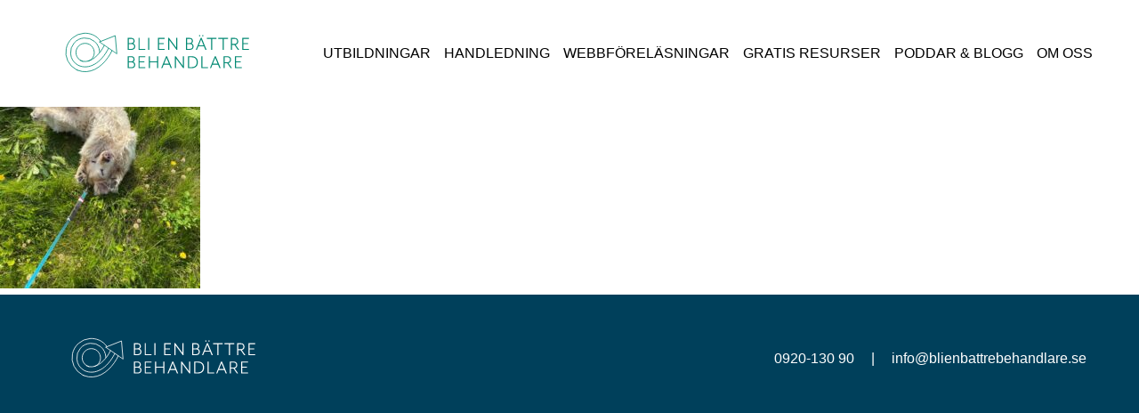

--- FILE ---
content_type: text/html; charset=UTF-8
request_url: https://www.blienbattrebehandlare.se/klinikhunden-ingalill/zack/
body_size: 8962
content:
<!DOCTYPE html>
<html lang="sv-SE">
<head>
    <meta charset="utf-8">
    <meta http-equiv="X-UA-Compatible" content="IE=edge">
    <meta name="viewport" content="width=device-width, initial-scale=1">
    <meta name="description" content="">
    <meta name="author" content="">
    <meta name="facebook-domain-verification" content="h8hqbshpvqz8wcdd6934siv6qzzgzi"/>
    <title>zack -</title>

    <script type="text/javascript">
        /* Setup the container for our global app JS */
        window.app = {};
    </script>
    <script type="text/javascript">

    // Make sure the object exists
    if (typeof window.app.googleMaps) {

        window.app.googleMaps = {};
    }

    // Set default styling
    window.app.googleMaps.styling = undefined;
</script>
<meta name='robots' content='index, follow, max-image-preview:large, max-snippet:-1, max-video-preview:-1' />

	<!-- This site is optimized with the Yoast SEO plugin v19.7.1 - https://yoast.com/wordpress/plugins/seo/ -->
	<link rel="canonical" href="https://www.blienbattrebehandlare.se/app/uploads/2021/07/zack.jpg" />
	<meta property="og:locale" content="sv_SE" />
	<meta property="og:type" content="article" />
	<meta property="og:title" content="zack -" />
	<meta property="og:url" content="https://www.blienbattrebehandlare.se/app/uploads/2021/07/zack.jpg" />
	<meta property="og:image" content="https://www.blienbattrebehandlare.se/app/uploads/2021/07/zack.jpg" />
	<meta property="og:image:width" content="750" />
	<meta property="og:image:height" content="1000" />
	<meta property="og:image:type" content="image/jpeg" />
	<meta name="twitter:card" content="summary_large_image" />
	<script type="application/ld+json" class="yoast-schema-graph">{"@context":"https://schema.org","@graph":[{"@type":"WebPage","@id":"https://www.blienbattrebehandlare.se/app/uploads/2021/07/zack.jpg","url":"https://www.blienbattrebehandlare.se/app/uploads/2021/07/zack.jpg","name":"zack -","isPartOf":{"@id":"https://www.blienbattrebehandlare.se/#website"},"primaryImageOfPage":{"@id":"https://www.blienbattrebehandlare.se/app/uploads/2021/07/zack.jpg#primaryimage"},"image":{"@id":"https://www.blienbattrebehandlare.se/app/uploads/2021/07/zack.jpg#primaryimage"},"thumbnailUrl":"https://www.blienbattrebehandlare.se/app/uploads/2021/07/zack.jpg","datePublished":"2021-07-29T08:46:33+00:00","dateModified":"2021-07-29T08:46:33+00:00","breadcrumb":{"@id":"https://www.blienbattrebehandlare.se/app/uploads/2021/07/zack.jpg#breadcrumb"},"inLanguage":"sv-SE","potentialAction":[{"@type":"ReadAction","target":["https://www.blienbattrebehandlare.se/app/uploads/2021/07/zack.jpg"]}]},{"@type":"ImageObject","inLanguage":"sv-SE","@id":"https://www.blienbattrebehandlare.se/app/uploads/2021/07/zack.jpg#primaryimage","url":"https://www.blienbattrebehandlare.se/app/uploads/2021/07/zack.jpg","contentUrl":"https://www.blienbattrebehandlare.se/app/uploads/2021/07/zack.jpg","width":750,"height":1000},{"@type":"BreadcrumbList","@id":"https://www.blienbattrebehandlare.se/app/uploads/2021/07/zack.jpg#breadcrumb","itemListElement":[{"@type":"ListItem","position":1,"name":"Home","item":"https://www.blienbattrebehandlare.se/"},{"@type":"ListItem","position":2,"name":"Klinikhunden Ingalill","item":"https://www.blienbattrebehandlare.se/klinikhunden-ingalill/"},{"@type":"ListItem","position":3,"name":"zack"}]},{"@type":"WebSite","@id":"https://www.blienbattrebehandlare.se/#website","url":"https://www.blienbattrebehandlare.se/","name":"","description":"","potentialAction":[{"@type":"SearchAction","target":{"@type":"EntryPoint","urlTemplate":"https://www.blienbattrebehandlare.se/?s={search_term_string}"},"query-input":"required name=search_term_string"}],"inLanguage":"sv-SE"}]}</script>
	<!-- / Yoast SEO plugin. -->


<link rel='dns-prefetch' href='//s.w.org' />
<script type="text/javascript">
window._wpemojiSettings = {"baseUrl":"https:\/\/s.w.org\/images\/core\/emoji\/14.0.0\/72x72\/","ext":".png","svgUrl":"https:\/\/s.w.org\/images\/core\/emoji\/14.0.0\/svg\/","svgExt":".svg","source":{"concatemoji":"https:\/\/www.blienbattrebehandlare.se\/wp\/wp-includes\/js\/wp-emoji-release.min.js?ver=6.0.2"}};
/*! This file is auto-generated */
!function(e,a,t){var n,r,o,i=a.createElement("canvas"),p=i.getContext&&i.getContext("2d");function s(e,t){var a=String.fromCharCode,e=(p.clearRect(0,0,i.width,i.height),p.fillText(a.apply(this,e),0,0),i.toDataURL());return p.clearRect(0,0,i.width,i.height),p.fillText(a.apply(this,t),0,0),e===i.toDataURL()}function c(e){var t=a.createElement("script");t.src=e,t.defer=t.type="text/javascript",a.getElementsByTagName("head")[0].appendChild(t)}for(o=Array("flag","emoji"),t.supports={everything:!0,everythingExceptFlag:!0},r=0;r<o.length;r++)t.supports[o[r]]=function(e){if(!p||!p.fillText)return!1;switch(p.textBaseline="top",p.font="600 32px Arial",e){case"flag":return s([127987,65039,8205,9895,65039],[127987,65039,8203,9895,65039])?!1:!s([55356,56826,55356,56819],[55356,56826,8203,55356,56819])&&!s([55356,57332,56128,56423,56128,56418,56128,56421,56128,56430,56128,56423,56128,56447],[55356,57332,8203,56128,56423,8203,56128,56418,8203,56128,56421,8203,56128,56430,8203,56128,56423,8203,56128,56447]);case"emoji":return!s([129777,127995,8205,129778,127999],[129777,127995,8203,129778,127999])}return!1}(o[r]),t.supports.everything=t.supports.everything&&t.supports[o[r]],"flag"!==o[r]&&(t.supports.everythingExceptFlag=t.supports.everythingExceptFlag&&t.supports[o[r]]);t.supports.everythingExceptFlag=t.supports.everythingExceptFlag&&!t.supports.flag,t.DOMReady=!1,t.readyCallback=function(){t.DOMReady=!0},t.supports.everything||(n=function(){t.readyCallback()},a.addEventListener?(a.addEventListener("DOMContentLoaded",n,!1),e.addEventListener("load",n,!1)):(e.attachEvent("onload",n),a.attachEvent("onreadystatechange",function(){"complete"===a.readyState&&t.readyCallback()})),(e=t.source||{}).concatemoji?c(e.concatemoji):e.wpemoji&&e.twemoji&&(c(e.twemoji),c(e.wpemoji)))}(window,document,window._wpemojiSettings);
</script>
<style type="text/css">
img.wp-smiley,
img.emoji {
	display: inline !important;
	border: none !important;
	box-shadow: none !important;
	height: 1em !important;
	width: 1em !important;
	margin: 0 0.07em !important;
	vertical-align: -0.1em !important;
	background: none !important;
	padding: 0 !important;
}
</style>
	<link rel='stylesheet' id='wp-block-library-css'  href='https://www.blienbattrebehandlare.se/wp/wp-includes/css/dist/block-library/style.min.css?ver=6.0.2' type='text/css' media='all' />
<link rel='stylesheet' id='convertkit-broadcasts-css'  href='https://www.blienbattrebehandlare.se/app/plugins/convertkit/resources/frontend/css/broadcasts.css?ver=1.9.8.5' type='text/css' media='all' />
<style id='global-styles-inline-css' type='text/css'>
body{--wp--preset--color--black: #000000;--wp--preset--color--cyan-bluish-gray: #abb8c3;--wp--preset--color--white: #ffffff;--wp--preset--color--pale-pink: #f78da7;--wp--preset--color--vivid-red: #cf2e2e;--wp--preset--color--luminous-vivid-orange: #ff6900;--wp--preset--color--luminous-vivid-amber: #fcb900;--wp--preset--color--light-green-cyan: #7bdcb5;--wp--preset--color--vivid-green-cyan: #00d084;--wp--preset--color--pale-cyan-blue: #8ed1fc;--wp--preset--color--vivid-cyan-blue: #0693e3;--wp--preset--color--vivid-purple: #9b51e0;--wp--preset--gradient--vivid-cyan-blue-to-vivid-purple: linear-gradient(135deg,rgba(6,147,227,1) 0%,rgb(155,81,224) 100%);--wp--preset--gradient--light-green-cyan-to-vivid-green-cyan: linear-gradient(135deg,rgb(122,220,180) 0%,rgb(0,208,130) 100%);--wp--preset--gradient--luminous-vivid-amber-to-luminous-vivid-orange: linear-gradient(135deg,rgba(252,185,0,1) 0%,rgba(255,105,0,1) 100%);--wp--preset--gradient--luminous-vivid-orange-to-vivid-red: linear-gradient(135deg,rgba(255,105,0,1) 0%,rgb(207,46,46) 100%);--wp--preset--gradient--very-light-gray-to-cyan-bluish-gray: linear-gradient(135deg,rgb(238,238,238) 0%,rgb(169,184,195) 100%);--wp--preset--gradient--cool-to-warm-spectrum: linear-gradient(135deg,rgb(74,234,220) 0%,rgb(151,120,209) 20%,rgb(207,42,186) 40%,rgb(238,44,130) 60%,rgb(251,105,98) 80%,rgb(254,248,76) 100%);--wp--preset--gradient--blush-light-purple: linear-gradient(135deg,rgb(255,206,236) 0%,rgb(152,150,240) 100%);--wp--preset--gradient--blush-bordeaux: linear-gradient(135deg,rgb(254,205,165) 0%,rgb(254,45,45) 50%,rgb(107,0,62) 100%);--wp--preset--gradient--luminous-dusk: linear-gradient(135deg,rgb(255,203,112) 0%,rgb(199,81,192) 50%,rgb(65,88,208) 100%);--wp--preset--gradient--pale-ocean: linear-gradient(135deg,rgb(255,245,203) 0%,rgb(182,227,212) 50%,rgb(51,167,181) 100%);--wp--preset--gradient--electric-grass: linear-gradient(135deg,rgb(202,248,128) 0%,rgb(113,206,126) 100%);--wp--preset--gradient--midnight: linear-gradient(135deg,rgb(2,3,129) 0%,rgb(40,116,252) 100%);--wp--preset--duotone--dark-grayscale: url('#wp-duotone-dark-grayscale');--wp--preset--duotone--grayscale: url('#wp-duotone-grayscale');--wp--preset--duotone--purple-yellow: url('#wp-duotone-purple-yellow');--wp--preset--duotone--blue-red: url('#wp-duotone-blue-red');--wp--preset--duotone--midnight: url('#wp-duotone-midnight');--wp--preset--duotone--magenta-yellow: url('#wp-duotone-magenta-yellow');--wp--preset--duotone--purple-green: url('#wp-duotone-purple-green');--wp--preset--duotone--blue-orange: url('#wp-duotone-blue-orange');--wp--preset--font-size--small: 13px;--wp--preset--font-size--medium: 20px;--wp--preset--font-size--large: 36px;--wp--preset--font-size--x-large: 42px;}.has-black-color{color: var(--wp--preset--color--black) !important;}.has-cyan-bluish-gray-color{color: var(--wp--preset--color--cyan-bluish-gray) !important;}.has-white-color{color: var(--wp--preset--color--white) !important;}.has-pale-pink-color{color: var(--wp--preset--color--pale-pink) !important;}.has-vivid-red-color{color: var(--wp--preset--color--vivid-red) !important;}.has-luminous-vivid-orange-color{color: var(--wp--preset--color--luminous-vivid-orange) !important;}.has-luminous-vivid-amber-color{color: var(--wp--preset--color--luminous-vivid-amber) !important;}.has-light-green-cyan-color{color: var(--wp--preset--color--light-green-cyan) !important;}.has-vivid-green-cyan-color{color: var(--wp--preset--color--vivid-green-cyan) !important;}.has-pale-cyan-blue-color{color: var(--wp--preset--color--pale-cyan-blue) !important;}.has-vivid-cyan-blue-color{color: var(--wp--preset--color--vivid-cyan-blue) !important;}.has-vivid-purple-color{color: var(--wp--preset--color--vivid-purple) !important;}.has-black-background-color{background-color: var(--wp--preset--color--black) !important;}.has-cyan-bluish-gray-background-color{background-color: var(--wp--preset--color--cyan-bluish-gray) !important;}.has-white-background-color{background-color: var(--wp--preset--color--white) !important;}.has-pale-pink-background-color{background-color: var(--wp--preset--color--pale-pink) !important;}.has-vivid-red-background-color{background-color: var(--wp--preset--color--vivid-red) !important;}.has-luminous-vivid-orange-background-color{background-color: var(--wp--preset--color--luminous-vivid-orange) !important;}.has-luminous-vivid-amber-background-color{background-color: var(--wp--preset--color--luminous-vivid-amber) !important;}.has-light-green-cyan-background-color{background-color: var(--wp--preset--color--light-green-cyan) !important;}.has-vivid-green-cyan-background-color{background-color: var(--wp--preset--color--vivid-green-cyan) !important;}.has-pale-cyan-blue-background-color{background-color: var(--wp--preset--color--pale-cyan-blue) !important;}.has-vivid-cyan-blue-background-color{background-color: var(--wp--preset--color--vivid-cyan-blue) !important;}.has-vivid-purple-background-color{background-color: var(--wp--preset--color--vivid-purple) !important;}.has-black-border-color{border-color: var(--wp--preset--color--black) !important;}.has-cyan-bluish-gray-border-color{border-color: var(--wp--preset--color--cyan-bluish-gray) !important;}.has-white-border-color{border-color: var(--wp--preset--color--white) !important;}.has-pale-pink-border-color{border-color: var(--wp--preset--color--pale-pink) !important;}.has-vivid-red-border-color{border-color: var(--wp--preset--color--vivid-red) !important;}.has-luminous-vivid-orange-border-color{border-color: var(--wp--preset--color--luminous-vivid-orange) !important;}.has-luminous-vivid-amber-border-color{border-color: var(--wp--preset--color--luminous-vivid-amber) !important;}.has-light-green-cyan-border-color{border-color: var(--wp--preset--color--light-green-cyan) !important;}.has-vivid-green-cyan-border-color{border-color: var(--wp--preset--color--vivid-green-cyan) !important;}.has-pale-cyan-blue-border-color{border-color: var(--wp--preset--color--pale-cyan-blue) !important;}.has-vivid-cyan-blue-border-color{border-color: var(--wp--preset--color--vivid-cyan-blue) !important;}.has-vivid-purple-border-color{border-color: var(--wp--preset--color--vivid-purple) !important;}.has-vivid-cyan-blue-to-vivid-purple-gradient-background{background: var(--wp--preset--gradient--vivid-cyan-blue-to-vivid-purple) !important;}.has-light-green-cyan-to-vivid-green-cyan-gradient-background{background: var(--wp--preset--gradient--light-green-cyan-to-vivid-green-cyan) !important;}.has-luminous-vivid-amber-to-luminous-vivid-orange-gradient-background{background: var(--wp--preset--gradient--luminous-vivid-amber-to-luminous-vivid-orange) !important;}.has-luminous-vivid-orange-to-vivid-red-gradient-background{background: var(--wp--preset--gradient--luminous-vivid-orange-to-vivid-red) !important;}.has-very-light-gray-to-cyan-bluish-gray-gradient-background{background: var(--wp--preset--gradient--very-light-gray-to-cyan-bluish-gray) !important;}.has-cool-to-warm-spectrum-gradient-background{background: var(--wp--preset--gradient--cool-to-warm-spectrum) !important;}.has-blush-light-purple-gradient-background{background: var(--wp--preset--gradient--blush-light-purple) !important;}.has-blush-bordeaux-gradient-background{background: var(--wp--preset--gradient--blush-bordeaux) !important;}.has-luminous-dusk-gradient-background{background: var(--wp--preset--gradient--luminous-dusk) !important;}.has-pale-ocean-gradient-background{background: var(--wp--preset--gradient--pale-ocean) !important;}.has-electric-grass-gradient-background{background: var(--wp--preset--gradient--electric-grass) !important;}.has-midnight-gradient-background{background: var(--wp--preset--gradient--midnight) !important;}.has-small-font-size{font-size: var(--wp--preset--font-size--small) !important;}.has-medium-font-size{font-size: var(--wp--preset--font-size--medium) !important;}.has-large-font-size{font-size: var(--wp--preset--font-size--large) !important;}.has-x-large-font-size{font-size: var(--wp--preset--font-size--x-large) !important;}
</style>
<link rel='stylesheet' id='contact-form-7-css'  href='https://www.blienbattrebehandlare.se/app/plugins/contact-form-7/includes/css/styles.css?ver=5.6.3' type='text/css' media='all' />
<link rel='stylesheet' id='font-awesome-css'  href='https://www.blienbattrebehandlare.se/app/plugins/elementor/assets/lib/font-awesome/css/font-awesome.min.css?ver=4.7.0' type='text/css' media='all' />
<link rel='stylesheet' id='education-style-css'  href='https://www.blienbattrebehandlare.se/app/plugins/wisesite-education/assets/css/main.css?ver=6.0.2' type='text/css' media='all' />
<link rel='stylesheet' id='main-style-css'  href='https://www.blienbattrebehandlare.se/app/themes/wisesite/assets/css/main.css?ver=1665043906' type='text/css' media='all' />
<link rel='stylesheet' id='main-child-style-css'  href='https://www.blienbattrebehandlare.se/app/themes/wisesite-child/assets/css/main.css?ver=1665043906' type='text/css' media='all' />
<script type='text/javascript' src='https://www.blienbattrebehandlare.se/wp/wp-includes/js/jquery/jquery.min.js?ver=3.6.0' id='jquery-core-js'></script>
<script type='text/javascript' src='https://www.blienbattrebehandlare.se/wp/wp-includes/js/jquery/jquery-migrate.min.js?ver=3.3.2' id='jquery-migrate-js'></script>
<link rel="https://api.w.org/" href="https://www.blienbattrebehandlare.se/wp-json/" /><link rel="alternate" type="application/json" href="https://www.blienbattrebehandlare.se/wp-json/wp/v2/media/3842" /><link rel="EditURI" type="application/rsd+xml" title="RSD" href="https://www.blienbattrebehandlare.se/wp/xmlrpc.php?rsd" />
<link rel="wlwmanifest" type="application/wlwmanifest+xml" href="https://www.blienbattrebehandlare.se/wp/wp-includes/wlwmanifest.xml" /> 
<meta name="generator" content="WordPress 6.0.2" />
<link rel='shortlink' href='https://www.blienbattrebehandlare.se/?p=3842' />
<link rel="alternate" type="application/json+oembed" href="https://www.blienbattrebehandlare.se/wp-json/oembed/1.0/embed?url=https%3A%2F%2Fwww.blienbattrebehandlare.se%2Fklinikhunden-ingalill%2Fzack%2F" />
<link rel="alternate" type="text/xml+oembed" href="https://www.blienbattrebehandlare.se/wp-json/oembed/1.0/embed?url=https%3A%2F%2Fwww.blienbattrebehandlare.se%2Fklinikhunden-ingalill%2Fzack%2F&#038;format=xml" />
<meta name="facebook-domain-verification" content="h8hqbshpvqz8wcdd6934siv6qzzgzi" />		<style type="text/css" id="wp-custom-css">
			.title {
	color: #008872;
	font-weight: bold;
}
.listing-item {
	list-style: none;
	margin-bottom: 40px !important;
}
.tg-page-header {
padding: 20px 0;
display: none;
}

#cn-notice-buttons a.cn-button{    Background-color: #8CCBBF;
    display: inline-block;
    margin: 5px;
    padding: 10px 20px;
    color: white;
}

#cn-notice-text{
	    max-width: 800px;
    display: block;
    margin: 0 auto;
    margin-bottom: 20px;
	
}
#cn-close-notice{display:none;}		</style>
		</head>

<body class="attachment attachment-template-default single single-attachment postid-3842 attachmentid-3842 attachment-jpeg elementor-default elementor-kit-1428">


<div id="main-wrapper">

    <div class="nav-mobile">
        <button
                id="nav-toggle"
                type="button"
                role="button"
                aria-label="Visa/dölj huvudmeny"
                aria-pressed="false"
        >
            <span role="presentation" aria-hidden="true"></span>
        </button>
    </div>

    <header role="banner">
        <div class="logo">
    <a href="https://www.blienbattrebehandlare.se"
       tabindex="0">        <svg xmlns="http://www.w3.org/2000/svg" viewBox="0 0 714.71 232.35" width="253" height="76">
            <path class="cls-1"
                  d="M262.84,72c7.82,0,11.18,4.8,11.18,10.49,0,3-1.1,7.2-4.87,8.77,5.28,1.51,7.06,6.18,7.06,10.29,0,6.51-3.84,11.59-12.68,11.59H250.09V72Zm7.55,10.49c0-3.71-1.79-7.14-7.55-7.14h-9V89.81h9C268.6,89.81,270.39,86.18,270.39,82.48Zm2.05,19.06c0-4.32-2.05-8.37-8.91-8.37h-9.67v16.6h9.67C270.32,109.77,272.44,105.86,272.44,101.54Z"/>
            <path class="cls-1" d="M291.23,72v37.78h19.54v3.36H287.46V72Z"/>
            <path class="cls-1" d="M324.41,72v41.14h-3.77V72Z"/>
            <path class="cls-1" d="M377.42,72v3.35H357.87V89.81H374v3.36H357.87v16.6h19.55v3.36H354.1V72Z"/>
            <path class="cls-1" d="M392.36,72l24.89,33.53V72h3.57v41.14h-2.61L393.32,79.6v33.53h-3.56V72Z"/>
            <path class="cls-1"
                  d="M463.26,72c7.82,0,11.18,4.8,11.18,10.49,0,3-1.1,7.2-4.87,8.77,5.28,1.51,7.06,6.18,7.06,10.29,0,6.51-3.84,11.59-12.69,11.59H450.5V72Zm7.54,10.49c0-3.71-1.78-7.14-7.54-7.14h-9V89.81h9C469,89.81,470.8,86.18,470.8,82.48Zm2.06,19.06c0-4.32-2.06-8.37-8.92-8.37h-9.67v16.6h9.67C470.73,109.77,472.86,105.86,472.86,101.54Z"/>
            <path class="cls-1"
                  d="M488.21,113.13h-3.9l17-41.14h3.09l17,41.14h-4.11l-4.94-11.93H493.08Zm14.47-35.52-8.23,20.23H511Zm-7.27-10.84v-3.9h3.91v3.9Zm10.77,0v-3.9h3.91v3.9Z"/>
            <path class="cls-1" d="M522.22,75.34V72h33.13v3.35H540.67v37.79H536.9V75.34Z"/>
            <path class="cls-1" d="M561.72,75.34V72h33.12v3.35H580.16v37.79h-3.77V75.34Z"/>
            <path class="cls-1"
                  d="M633.37,113.13h-4.46l-11.79-17h-8.64v17h-3.77V72h12.75c8.85,0,12.69,5.62,12.69,12.06,0,5.56-2.81,10.36-9,11.66Zm-7-29.08c0-4.25-2.13-8.71-8.92-8.71h-9V92.76h9C624.25,92.76,626.38,88.37,626.38,84.05Z"/>
            <path class="cls-1" d="M667.11,72v3.35H647.56V89.81h16.12v3.36H647.56v16.6h19.55v3.36H643.79V72Z"/>
            <path class="cls-1"
                  d="M262.84,135c7.82,0,11.18,4.8,11.18,10.49,0,3-1.1,7.2-4.87,8.77,5.28,1.51,7.06,6.18,7.06,10.29,0,6.51-3.84,11.59-12.68,11.59H250.09V135Zm7.55,10.49c0-3.71-1.79-7.14-7.55-7.14h-9v14.47h9C268.6,152.81,270.39,149.18,270.39,145.48Zm2.05,19.06c0-4.32-2.05-8.37-8.91-8.37h-9.67v16.6h9.67C270.32,172.77,272.44,168.86,272.44,164.54Z"/>
            <path class="cls-1" d="M310.77,135v3.35H291.23v14.47h16.11v3.36H291.23v16.6h19.54v3.36H287.46V135Z"/>
            <path class="cls-1" d="M326.88,135v17.82h24.55V135h3.77v41.14h-3.77v-20H326.88v20h-3.77V135Z"/>
            <path class="cls-1"
                  d="M369.25,176.13h-3.9l17-41.14h3.09l17,41.14h-4.11l-4.94-11.93H374.12Zm14.47-35.52-8.23,20.23H392Z"/>
            <path class="cls-1" d="M415.19,135l24.9,33.53V135h3.56v41.14h-2.6l-24.9-33.53v33.53h-3.56V135Z"/>
            <path class="cls-1"
                  d="M469.43,135c15.43,0,22,9.25,22,20.57s-6.58,20.57-22,20.57H457.36V135Zm18.1,20.57c0-9-4.45-17-18-17h-8.37v34h8.37C483.08,172.56,487.53,164.54,487.53,155.56Z"/>
            <path class="cls-1" d="M506.93,135v37.78h19.55v3.36H503.16V135Z"/>
            <path class="cls-1"
                  d="M536.69,176.13h-3.91l17-41.14h3.08l17,41.14h-4.11l-4.94-11.93H541.56Zm14.47-35.52-8.23,20.23h16.53Z"/>
            <path class="cls-1"
                  d="M608.69,176.13h-4.46l-11.79-17H583.8v17H580V135h12.76c8.85,0,12.69,5.62,12.69,12.06,0,5.56-2.82,10.36-9.06,11.66Zm-7-29.08c0-4.25-2.12-8.71-8.91-8.71h-9v17.42h9C599.57,155.76,601.69,151.37,601.69,147.05Z"/>
            <path class="cls-1" d="M642.42,135v3.35H622.88v14.47H639v3.36H622.88v16.6h19.54v3.36H619.11V135Z"/>
            <path class="cls-2"
                  d="M80.25,166.15a50.34,50.34,0,0,1-25.91-40.29,49.8,49.8,0,0,1,99.33-7.46c.09,1.32.14,2.62.14,3.92"/>
            <path class="cls-2" d="M74.14,181.13,74,181Z"/>
            <path class="cls-2" d="M79.15,183.4a65.83,65.83,0,0,0,29.8,4.66"/>
            <path class="cls-2" d="M157.9,84.09C143,62.44,119.42,54.67,99.06,56.19A66.13,66.13,0,0,0,73.85,181"/>
            <path class="cls-2" d="M96.94,152.76c27.37,4.48,57-21.68,73.21-55.52"/>
            <path class="cls-2" d="M87,148.52a31.41,31.41,0,1,1,48.34-28.74c.88,11.7-4.07,26.7-21.69,32.25"/>
            <path class="cls-2" d="M73.87,181l.09,0-.11-.06Z"/>
            <path class="cls-2" d="M109,188.06c41.38-3.1,72.34-40.55,87.75-72.72"/>
            <path class="cls-2" d="M79.15,183.4c-1.7-.69-3.38-1.44-5-2.27A49.77,49.77,0,0,0,79.15,183.4Z"/>
            <path class="cls-2" d="M96.94,152.76A38.41,38.41,0,0,1,87,148.52,31.15,31.15,0,0,0,96.94,152.76Z"/>
            <path class="cls-2" d="M80.25,166.15c36.38,17,78-6.62,104.6-58.9"/>
            <path class="cls-2" d="M152.71,86.14l54.92-21.73,5.4,62.24s.27-.11-59.61-40.79"/>
        </svg>
    </a>
</div>
<div class="nav-container">

    <div class="nav-wrapper">
                <nav class="collapse navbar-collapse" role="navigation"
             aria-label="Navigeringsmeny">
            <ul id="menu-huvudmeny" class="nav-list right-aligned"
                role="menubar" data-mobileariaapplied="false">
                            <li
            id="menu-item-26"
            class="menu-item menu-item-type-post_type menu-item-object-page menu-item-26 depth-0 dropdown"
                        >
            <a
                    href="https://www.blienbattrebehandlare.se/utbildningar/"
                            >
                Utbildningar            </a>
                    </li>
                    <li
            id="menu-item-221"
            class="menu-item menu-item-type-post_type menu-item-object-page menu-item-221 depth-0 dropdown"
                        >
            <a
                    href="https://www.blienbattrebehandlare.se/handledning/"
                            >
                Handledning            </a>
                    </li>
                    <li
            id="menu-item-4276"
            class="menu-item menu-item-type-post_type menu-item-object-page menu-item-4276 depth-0 dropdown"
                        >
            <a
                    href="https://www.blienbattrebehandlare.se/webbforelasningar/"
                            >
                Webbföreläsningar            </a>
                    </li>
                    <li
            id="menu-item-4283"
            class="menu-item menu-item-type-post_type menu-item-object-page menu-item-4283 depth-0 dropdown"
                        >
            <a
                    href="https://www.blienbattrebehandlare.se/gratis-resurser/"
                            >
                Gratis resurser            </a>
                    </li>
                    <li
            id="menu-item-4277"
            class="menu-item menu-item-type-custom menu-item-object-custom menu-item-4277 menu-item-has-children depth-0 dropdown"
                            aria-haspopup="true"
                aria-expanded="false"
                            >
            <a
                    href="#"
                            >
                Poddar & Blogg            </a>
                            <button
                        class="submenu-toggler"
                        type="button"
                        role="button"
                        aria-label="Visa/dölj undermeny"
                        aria-pressed="false"
                                    >
                    <svg
                            class="icon"
                            width="21px"
                            height="40px"
                            viewBox="0 0 21 40"
                            version="1.1"
                            xmlns="http://www.w3.org/2000/svg"
                    >
                        <defs></defs>
                        <g stroke="none" stroke-width="1" fill="none" fill-rule="evenodd">
                            <g transform="translate(-1378.000000, -2228.000000)" class="fillme">
                                <path d="M1378.4588,2265.25449 C1377.84707,2265.88244 1377.84707,2266.9011 1378.4588,2267.52904 C1379.07054,2268.15699 1380.0612,2268.15699 1380.66837,2267.52904 L1398.5412,2249.13728 C1399.15293,2248.50933 1399.15293,2247.49067 1398.5412,2246.86272 L1380.66837,2228.47096 C1380.0612,2227.84301 1379.07054,2227.84301 1378.4588,2228.47096 C1377.84707,2229.0989 1377.84707,2230.11756 1378.4588,2230.74551 L1394.75663,2248.00233 L1378.4588,2265.25449"
                                      id="Fill-163"></path>
                            </g>
                        </g>
                    </svg>
                </button>

                <div class="arrow-wrap" role="presentation" aria-hidden="true"></div>
                        <ul class="sub-menu">
                        <li
            id="menu-item-39"
            class="menu-item menu-item-type-post_type menu-item-object-page menu-item-39 depth-1"
                        >
            <a
                    href="https://www.blienbattrebehandlare.se/kbt-podden/"
                            >
                KBT-podden            </a>
                    </li>
                    <li
            id="menu-item-310"
            class="menu-item menu-item-type-post_type menu-item-object-page menu-item-310 depth-1"
                        >
            <a
                    href="https://www.blienbattrebehandlare.se/cra-podden/"
                            >
                CRA-podden            </a>
                    </li>
                    <li
            id="menu-item-3622"
            class="menu-item menu-item-type-post_type menu-item-object-page menu-item-3622 depth-1"
                        >
            <a
                    href="https://www.blienbattrebehandlare.se/blogg/"
                            >
                Blogg            </a>
                    </li>
                        <div class="submenu-collapse-fixer"></div>
                        </ul>
                </li>
                    <li
            id="menu-item-40"
            class="menu-item menu-item-type-post_type menu-item-object-page menu-item-40 menu-item-has-children depth-0 dropdown"
                            aria-haspopup="true"
                aria-expanded="false"
                            >
            <a
                    href="https://www.blienbattrebehandlare.se/om-oss/"
                            >
                Om oss            </a>
                            <button
                        class="submenu-toggler"
                        type="button"
                        role="button"
                        aria-label="Visa/dölj undermeny"
                        aria-pressed="false"
                                    >
                    <svg
                            class="icon"
                            width="21px"
                            height="40px"
                            viewBox="0 0 21 40"
                            version="1.1"
                            xmlns="http://www.w3.org/2000/svg"
                    >
                        <defs></defs>
                        <g stroke="none" stroke-width="1" fill="none" fill-rule="evenodd">
                            <g transform="translate(-1378.000000, -2228.000000)" class="fillme">
                                <path d="M1378.4588,2265.25449 C1377.84707,2265.88244 1377.84707,2266.9011 1378.4588,2267.52904 C1379.07054,2268.15699 1380.0612,2268.15699 1380.66837,2267.52904 L1398.5412,2249.13728 C1399.15293,2248.50933 1399.15293,2247.49067 1398.5412,2246.86272 L1380.66837,2228.47096 C1380.0612,2227.84301 1379.07054,2227.84301 1378.4588,2228.47096 C1377.84707,2229.0989 1377.84707,2230.11756 1378.4588,2230.74551 L1394.75663,2248.00233 L1378.4588,2265.25449"
                                      id="Fill-163"></path>
                            </g>
                        </g>
                    </svg>
                </button>

                <div class="arrow-wrap" role="presentation" aria-hidden="true"></div>
                        <ul class="sub-menu">
                        <li
            id="menu-item-4281"
            class="menu-item menu-item-type-post_type menu-item-object-page menu-item-4281 depth-1"
                        >
            <a
                    href="https://www.blienbattrebehandlare.se/integritet/"
                            >
                Integritet            </a>
                    </li>
                    <li
            id="menu-item-4282"
            class="menu-item menu-item-type-custom menu-item-object-custom menu-item-4282 depth-1"
                        >
            <a
                    href="https://www.blienbattrebehandlare.se/kontakt/"
                            >
                Kontakt            </a>
                    </li>
                        <div class="submenu-collapse-fixer"></div>
                        </ul>
                </li>
                    </ul>
        </nav>
            </div>

        <div class="nav-contact">
        <p><a href="tel:0920-130 90">0920-130 90</a></p>
        <p><a href="mailto:info@blienbattrebehandlare.se">info@blienbattrebehandlare.se</a></p>
    </div>
</div>
    </header>

    <div class="nav-mobile-bg"></div>

<main role="main">

            <h3>&nbsp;&rsaquo;&nbsp;zack</h3>
        <p class="attachment"><a href='https://www.blienbattrebehandlare.se/app/uploads/2021/07/zack.jpg'><img width="225" height="300" src="https://www.blienbattrebehandlare.se/app/uploads/2021/07/zack-225x300.jpg" class="attachment-medium size-medium" alt="" loading="lazy" srcset="https://www.blienbattrebehandlare.se/app/uploads/2021/07/zack-225x300.jpg 225w, https://www.blienbattrebehandlare.se/app/uploads/2021/07/zack.jpg 750w" sizes="(max-width: 225px) 100vw, 225px" /></a></p>
    
    
</main>

<footer role="contentinfo">
    <div class="container">

        <div class="footer__logo footer__column">
            <a href="https://www.blienbattrebehandlare.se">
                <svg xmlns="http://www.w3.org/2000/svg" viewBox="0 0 714.71 232.35" width="253" height="76">
                    <path class="cls-1"
                          d="M262.84,72c7.82,0,11.18,4.8,11.18,10.49,0,3-1.1,7.2-4.87,8.77,5.28,1.51,7.06,6.18,7.06,10.29,0,6.51-3.84,11.59-12.68,11.59H250.09V72Zm7.55,10.49c0-3.71-1.79-7.14-7.55-7.14h-9V89.81h9C268.6,89.81,270.39,86.18,270.39,82.48Zm2.05,19.06c0-4.32-2.05-8.37-8.91-8.37h-9.67v16.6h9.67C270.32,109.77,272.44,105.86,272.44,101.54Z"/>
                    <path class="cls-1" d="M291.23,72v37.78h19.54v3.36H287.46V72Z"/>
                    <path class="cls-1" d="M324.41,72v41.14h-3.77V72Z"/>
                    <path class="cls-1" d="M377.42,72v3.35H357.87V89.81H374v3.36H357.87v16.6h19.55v3.36H354.1V72Z"/>
                    <path class="cls-1" d="M392.36,72l24.89,33.53V72h3.57v41.14h-2.61L393.32,79.6v33.53h-3.56V72Z"/>
                    <path class="cls-1"
                          d="M463.26,72c7.82,0,11.18,4.8,11.18,10.49,0,3-1.1,7.2-4.87,8.77,5.28,1.51,7.06,6.18,7.06,10.29,0,6.51-3.84,11.59-12.69,11.59H450.5V72Zm7.54,10.49c0-3.71-1.78-7.14-7.54-7.14h-9V89.81h9C469,89.81,470.8,86.18,470.8,82.48Zm2.06,19.06c0-4.32-2.06-8.37-8.92-8.37h-9.67v16.6h9.67C470.73,109.77,472.86,105.86,472.86,101.54Z"/>
                    <path class="cls-1"
                          d="M488.21,113.13h-3.9l17-41.14h3.09l17,41.14h-4.11l-4.94-11.93H493.08Zm14.47-35.52-8.23,20.23H511Zm-7.27-10.84v-3.9h3.91v3.9Zm10.77,0v-3.9h3.91v3.9Z"/>
                    <path class="cls-1" d="M522.22,75.34V72h33.13v3.35H540.67v37.79H536.9V75.34Z"/>
                    <path class="cls-1" d="M561.72,75.34V72h33.12v3.35H580.16v37.79h-3.77V75.34Z"/>
                    <path class="cls-1"
                          d="M633.37,113.13h-4.46l-11.79-17h-8.64v17h-3.77V72h12.75c8.85,0,12.69,5.62,12.69,12.06,0,5.56-2.81,10.36-9,11.66Zm-7-29.08c0-4.25-2.13-8.71-8.92-8.71h-9V92.76h9C624.25,92.76,626.38,88.37,626.38,84.05Z"/>
                    <path class="cls-1" d="M667.11,72v3.35H647.56V89.81h16.12v3.36H647.56v16.6h19.55v3.36H643.79V72Z"/>
                    <path class="cls-1"
                          d="M262.84,135c7.82,0,11.18,4.8,11.18,10.49,0,3-1.1,7.2-4.87,8.77,5.28,1.51,7.06,6.18,7.06,10.29,0,6.51-3.84,11.59-12.68,11.59H250.09V135Zm7.55,10.49c0-3.71-1.79-7.14-7.55-7.14h-9v14.47h9C268.6,152.81,270.39,149.18,270.39,145.48Zm2.05,19.06c0-4.32-2.05-8.37-8.91-8.37h-9.67v16.6h9.67C270.32,172.77,272.44,168.86,272.44,164.54Z"/>
                    <path class="cls-1"
                          d="M310.77,135v3.35H291.23v14.47h16.11v3.36H291.23v16.6h19.54v3.36H287.46V135Z"/>
                    <path class="cls-1" d="M326.88,135v17.82h24.55V135h3.77v41.14h-3.77v-20H326.88v20h-3.77V135Z"/>
                    <path class="cls-1"
                          d="M369.25,176.13h-3.9l17-41.14h3.09l17,41.14h-4.11l-4.94-11.93H374.12Zm14.47-35.52-8.23,20.23H392Z"/>
                    <path class="cls-1" d="M415.19,135l24.9,33.53V135h3.56v41.14h-2.6l-24.9-33.53v33.53h-3.56V135Z"/>
                    <path class="cls-1"
                          d="M469.43,135c15.43,0,22,9.25,22,20.57s-6.58,20.57-22,20.57H457.36V135Zm18.1,20.57c0-9-4.45-17-18-17h-8.37v34h8.37C483.08,172.56,487.53,164.54,487.53,155.56Z"/>
                    <path class="cls-1" d="M506.93,135v37.78h19.55v3.36H503.16V135Z"/>
                    <path class="cls-1"
                          d="M536.69,176.13h-3.91l17-41.14h3.08l17,41.14h-4.11l-4.94-11.93H541.56Zm14.47-35.52-8.23,20.23h16.53Z"/>
                    <path class="cls-1"
                          d="M608.69,176.13h-4.46l-11.79-17H583.8v17H580V135h12.76c8.85,0,12.69,5.62,12.69,12.06,0,5.56-2.82,10.36-9.06,11.66Zm-7-29.08c0-4.25-2.12-8.71-8.91-8.71h-9v17.42h9C599.57,155.76,601.69,151.37,601.69,147.05Z"/>
                    <path class="cls-1" d="M642.42,135v3.35H622.88v14.47H639v3.36H622.88v16.6h19.54v3.36H619.11V135Z"/>
                    <path class="cls-2"
                          d="M80.25,166.15a50.34,50.34,0,0,1-25.91-40.29,49.8,49.8,0,0,1,99.33-7.46c.09,1.32.14,2.62.14,3.92"/>
                    <path class="cls-2" d="M74.14,181.13,74,181Z"/>
                    <path class="cls-2" d="M79.15,183.4a65.83,65.83,0,0,0,29.8,4.66"/>
                    <path class="cls-2"
                          d="M157.9,84.09C143,62.44,119.42,54.67,99.06,56.19A66.13,66.13,0,0,0,73.85,181"/>
                    <path class="cls-2" d="M96.94,152.76c27.37,4.48,57-21.68,73.21-55.52"/>
                    <path class="cls-2" d="M87,148.52a31.41,31.41,0,1,1,48.34-28.74c.88,11.7-4.07,26.7-21.69,32.25"/>
                    <path class="cls-2" d="M73.87,181l.09,0-.11-.06Z"/>
                    <path class="cls-2" d="M109,188.06c41.38-3.1,72.34-40.55,87.75-72.72"/>
                    <path class="cls-2" d="M79.15,183.4c-1.7-.69-3.38-1.44-5-2.27A49.77,49.77,0,0,0,79.15,183.4Z"/>
                    <path class="cls-2" d="M96.94,152.76A38.41,38.41,0,0,1,87,148.52,31.15,31.15,0,0,0,96.94,152.76Z"/>
                    <path class="cls-2" d="M80.25,166.15c36.38,17,78-6.62,104.6-58.9"/>
                    <path class="cls-2" d="M152.71,86.14l54.92-21.73,5.4,62.24s.27-.11-59.61-40.79"/>
                </svg>
            </a>
        </div>
                <div class="footer__contact footer__column">
            <p>
                <a href="tel:0920-13090">
                    0920-130 90                </a>
                <span class="footer__separator">|</span>
                <a href="mailto:info@blienbattrebehandlare.se">
                    info@blienbattrebehandlare.se                </a>
            </p>
        </div>
    </div>
</footer>

<!--[if lt IE 9]>
<script src="https://oss.maxcdn.com/libs/html5shiv/3.7.0/html5shiv.js"></script>
<script src="https://oss.maxcdn.com/libs/respond.js/1.4.2/respond.min.js"></script>
<![endif]-->

<script>
    var site_url = 'https://www.blienbattrebehandlare.se/app/themes/wisesite/framework/';
</script>

        <!-- Deadline Funnel --><script type="text/javascript" data-cfasync="false">function SendUrlToDeadlineFunnel(e){var r,t,c,a,h,n,o,A,i = "ABCDEFGHIJKLMNOPQRSTUVWXYZabcdefghijklmnopqrstuvwxyz0123456789+/=",d=0,l=0,s="",u=[];if(!e)return e;do r=e.charCodeAt(d++),t=e.charCodeAt(d++),c=e.charCodeAt(d++),A=r<<16|t<<8|c,a=A>>18&63,h=A>>12&63,n=A>>6&63,o=63&A,u[l++]=i.charAt(a)+i.charAt(h)+i.charAt(n)+i.charAt(o);while(d<e.length);s=u.join("");var C=e.length%3;var decoded = (C?s.slice(0,C-3):s)+"===".slice(C||3);decoded = decoded.replace("+", "-");decoded = decoded.replace("/", "_");return decoded;} var url = SendUrlToDeadlineFunnel(location.href); var parentUrlValue;try {parentUrlValue = window.parent.location.href;} catch(err) {if(err.name === "SecurityError") {parentUrlValue = document.referrer;}}var parentUrl = (parent !== window) ? ("/" + SendUrlToDeadlineFunnel(parentUrlValue)) : "";(function() {var s = document.createElement("script");s.type = "text/javascript";s.async = true;s.setAttribute("data-scriptid", "dfunifiedcode");s.src ="https://a.deadlinefunnel.com/unified/reactunified.bundle.js?userIdHash=eyJpdiI6Imh2QURyVEVTajh5ZE1CajhJSXFWNkE9PSIsInZhbHVlIjoiWlBBdlp5RTh2NzlUMFdDc2h6ZE5JZz09IiwibWFjIjoiMmQ3Y2JmODk2NDY5MmFlMWIxMmViZGQyYWJkYWZiMjk5MTRhMzFlYTkyZGQzZmY4YWI2MjRhZGE2Yzg2ZjA2YiJ9&pageFromUrl="+url+"&parentPageFromUrl="+parentUrl;var s2 = document.getElementsByTagName("script")[0];s2.parentNode.insertBefore(s, s2);})(); </script><!-- End Deadline Funnel -->
    <script type='text/javascript' id='convertkit-broadcasts-js-extra'>
/* <![CDATA[ */
var convertkit_broadcasts = {"ajax_url":"https:\/\/www.blienbattrebehandlare.se\/wp\/wp-admin\/admin-ajax.php","action":"convertkit_broadcasts_render","debug":""};
/* ]]> */
</script>
<script type='text/javascript' src='https://www.blienbattrebehandlare.se/app/plugins/convertkit/resources/frontend/js/broadcasts.js?ver=1.9.8.5' id='convertkit-broadcasts-js'></script>
<script type='text/javascript' src='https://www.blienbattrebehandlare.se/app/plugins/contact-form-7/includes/swv/js/index.js?ver=5.6.3' id='swv-js'></script>
<script type='text/javascript' id='contact-form-7-js-extra'>
/* <![CDATA[ */
var wpcf7 = {"api":{"root":"https:\/\/www.blienbattrebehandlare.se\/wp-json\/","namespace":"contact-form-7\/v1"}};
/* ]]> */
</script>
<script type='text/javascript' src='https://www.blienbattrebehandlare.se/app/plugins/contact-form-7/includes/js/index.js?ver=5.6.3' id='contact-form-7-js'></script>
<script type='text/javascript' id='convertkit-js-js-extra'>
/* <![CDATA[ */
var convertkit = {"ajaxurl":"https:\/\/www.blienbattrebehandlare.se\/wp\/wp-admin\/admin-ajax.php","debug":"","nonce":"405031cbcd","subscriber_id":"0","tag":"","post_id":"3842"};
/* ]]> */
</script>
<script type='text/javascript' src='https://www.blienbattrebehandlare.se/app/plugins/convertkit/resources/frontend/js/convertkit.js?ver=1.9.8.5' id='convertkit-js-js'></script>
<script type='text/javascript' src='https://www.blienbattrebehandlare.se/app/themes/wisesite/assets/js/main.js?ver=1665043906' id='main-script-js'></script>
<script type='text/javascript' src='https://www.blienbattrebehandlare.se/app/plugins/wisesite-education/assets/js/main.js?ver=6.0.2' id='education-script-js'></script>
<script type='text/javascript' src='https://www.blienbattrebehandlare.se/app/themes/wisesite-child/assets/js/main.js?ver=1665043906' id='main-child-script-js'></script>

</div> <!-- main-wrapper -->
</body>
</html>


--- FILE ---
content_type: text/css
request_url: https://www.blienbattrebehandlare.se/app/plugins/wisesite-education/assets/css/main.css?ver=6.0.2
body_size: 6451
content:
.education-category-color-theme{background-color:transparent!important}.education-category-color-yellow{background-color:#fed349!important}.education-category-color-turquoise{background-color:#5dc4e3!important}.education-category-color-green{background-color:#70b84c!important}.education-category-color-cerise{background-color:#eb5475!important}.education-category-border-color-yellow{border-color:#fed349}.education-category-border-color-turquoise{border-color:#5dc4e3}.education-category-border-color-green{border-color:#70b84c}.education-category-border-color-cerise{border-color:#eb5475}.education__button{margin-top:40px;display:inline-block;text-transform:uppercase;position:relative;text-align:center;color:#fff!important;text-decoration:none;padding:14px 60px;font-family:Roboto,sans-serif;font-size:.875rem;font-weight:500;border:2px solid #fff;letter-spacing:1.5px;-webkit-transition:all .5s ease 0s;-o-transition:all .5s ease 0s;transition:all .5s ease 0s}.education__button.education-category-color-theme:hover{background:rgba(0,0,0,.5)!important;-webkit-transition:all .5s ease 0s;-o-transition:all .5s ease 0s;transition:all .5s ease 0s}.education__button.education-category-color-yellow:hover{background:rgba(254,211,73,.5)!important;-webkit-transition:all .5s ease 0s;-o-transition:all .5s ease 0s;transition:all .5s ease 0s}.education__button.education-category-color-turquoise:hover{background:rgba(93,196,227,.5)!important;-webkit-transition:all .5s ease 0s;-o-transition:all .5s ease 0s;transition:all .5s ease 0s}.education__button.education-category-color-green:hover{background:rgba(112,184,76,.5)!important;-webkit-transition:all .5s ease 0s;-o-transition:all .5s ease 0s;transition:all .5s ease 0s}.education__button.education-category-color-cerise:hover{background:rgba(235,84,117,.5)!important;-webkit-transition:all .5s ease 0s;-o-transition:all .5s ease 0s;transition:all .5s ease 0s}.education__button.education_action__button.education-category-color-theme:hover{background:rgba(255,255,255,.3)!important;-webkit-transition:all .5s ease 0s;-o-transition:all .5s ease 0s;transition:all .5s ease 0s}.education__button.education_action__button.education-category-color-cerise:hover,.education__button.education_action__button.education-category-color-green:hover,.education__button.education_action__button.education-category-color-turquoise:hover,.education__button.education_action__button.education-category-color-yellow:hover{background:rgba(0,0,0,.1)!important;-webkit-transition:all .5s ease 0s;-o-transition:all .5s ease 0s;transition:all .5s ease 0s}.education-sub-hero .text-container{padding-bottom:126px!important}.education{padding-top:80px;padding-bottom:80px}.education .select-row{margin-bottom:0}.education h3{font-size:1.125rem;text-transform:uppercase;font-weight:400;margin-bottom:0;font-family:Comfortaa,cursive;letter-spacing:.9px;color:#000}.education.education-featured .education__button{margin-top:79px;display:inline-block;text-transform:uppercase;position:relative;width:100%;text-align:center;color:#000!important;text-decoration:none;padding:14px 60px;font-family:Roboto,sans-serif;font-size:.875rem;font-weight:500;border:2px solid #000;letter-spacing:1.5px;-webkit-transition:all .5s ease 0s;-o-transition:all .5s ease 0s;transition:all .5s ease 0s;background:#fff!important}.education.education-featured .education__button:hover{background:rgba(242,242,242,.5)!important;-webkit-transition:all .5s ease 0s;-o-transition:all .5s ease 0s;transition:all .5s ease 0s}.education.education-featured .education__button:active{background:rgba(242,242,242,.5)!important}.education .education__item{margin-top:60px;position:relative;background:#fff;-webkit-box-shadow:0 1px 4px 0 rgba(0,0,0,.2);box-shadow:0 1px 4px 0 rgba(0,0,0,.2)}.education .education__item .overlay{width:100%;height:100%;position:absolute;z-index:1;top:0;left:0;-webkit-transition:all .5s ease 0s;-o-transition:all .5s ease 0s;transition:all .5s ease 0s;background:0 0}.education .education__item .overlay:hover{background:rgba(242,242,242,.2)!important;-webkit-transition:all .5s ease 0s;-o-transition:all .5s ease 0s;transition:all .5s ease 0s}.education .education__item img{vertical-align:top}.education .education__item .education__item-text{position:relative;min-height:97px;padding-top:19px;padding-bottom:29px;padding-left:16px;padding-right:16px}.education .education__item .education__item-text .education__bg-color{position:absolute;right:0;height:100%;width:10px;bottom:0}.education .education__item .education__item-text p{font-size:.875rem;font-family:Roboto,sans-serif;margin:0;letter-spacing:.5px;color:#000;font-weight:300}.education .education__item .education__item-text p.title{font-size:1rem;font-weight:400}.education h3.education-grid-title{font-size:1rem;font-weight:300;font-family:Roboto,sans-serif;margin-bottom:12px}.education .form-control{font-family:Roboto,sans-serif;font-size:1.125rem;border:1px solid #ebebeb;border-radius:0;-webkit-box-shadow:none;box-shadow:none;-webkit-transition:border-color ease-in-out .3s,-webkit-box-shadow ease-in-out .3s;transition:border-color ease-in-out .3s,-webkit-box-shadow ease-in-out .3s;-o-transition:border-color ease-in-out .3s,box-shadow ease-in-out .3s;transition:border-color ease-in-out .3s,box-shadow ease-in-out .3s;transition:border-color ease-in-out .3s,box-shadow ease-in-out .3s,-webkit-box-shadow ease-in-out .3s;height:50px;padding:10px 16px 10px 16px;font-size:18px;line-height:1.3333333;display:inline-block;color:#555;background-color:#fff;background-image:none;font-weight:300}.education .form-control.form-select{padding:10px 50px 10px 17px}.education .form-control:focus{border-color:#ebebeb;outline:0;-webkit-box-shadow:none;box-shadow:none}.education .select-wrapper{display:inline-block;position:relative}.education .select-wrapper:after{content:"";background:url(../img/dropdown-arrow.svg) no-repeat;background-position:0 0;position:absolute;top:21px;right:21px;width:19px;height:12px;pointer-events:none}.education .select-wrapper .form-select{appearance:none;-webkit-appearance:none;-moz-appearance:none;-ms-appearance:none;-o-appearance:none;text-indent:.01px;-o-text-overflow:"";text-overflow:"";cursor:pointer;outline:0;min-width:400px;width:100%}@media (min-width:1241px){.menu-item.megamenu>.sub-menu>.menu-item{padding-bottom:40px;border-color:transparent;border-style:solid;border-bottom-width:11px}.menu-item.megamenu>.sub-menu>.menu-item.education-category-border-color-yellow{border-color:#fed349}.menu-item.megamenu>.sub-menu>.menu-item.education-category-border-color-turquoise{border-color:#5dc4e3}.menu-item.megamenu>.sub-menu>.menu-item.education-category-border-color-green{border-color:#70b84c}.menu-item.megamenu>.sub-menu>.menu-item.education-category-border-color-cerise{border-color:#eb5475}}@media (max-width:1240px){.menu-item.megamenu>.sub-menu>.menu-item,.menu-item.megamenu>.sub-menu>.menu-item.education-category-color-cerise,.menu-item.megamenu>.sub-menu>.menu-item.education-category-color-green,.menu-item.megamenu>.sub-menu>.menu-item.education-category-color-turquoise,.menu-item.megamenu>.sub-menu>.menu-item.education-category-color-yellow{background-color:initial!important}}input::-moz-focus-inner{border:0}select::-ms-expand{display:none}@media only screen and (max-width:1000px){.education .one-third{width:50%}.education img{display:block}.education-sub-hero .text-container{padding-bottom:0!important}}@media only screen and (max-width:768px){.education{padding-top:40px;padding-bottom:40px}.education .one-third{width:100%}.education .select-wrapper .form-select{min-width:100%}}
/*# sourceMappingURL=[data-uri] */

/*# sourceMappingURL=main.css.map */


--- FILE ---
content_type: application/javascript; charset=utf-8
request_url: https://www.blienbattrebehandlare.se/app/themes/wisesite-child/assets/js/main.js?ver=1665043906
body_size: 3907
content:
!function(t){var n={};function e(r){if(n[r])return n[r].exports;var o=n[r]={i:r,l:!1,exports:{}};return t[r].call(o.exports,o,o.exports,e),o.l=!0,o.exports}e.m=t,e.c=n,e.d=function(t,n,r){e.o(t,n)||Object.defineProperty(t,n,{configurable:!1,enumerable:!0,get:r})},e.n=function(t){var n=t&&t.__esModule?function(){return t.default}:function(){return t};return e.d(n,"a",n),n},e.o=function(t,n){return Object.prototype.hasOwnProperty.call(t,n)},e.p="",e(e.s=20)}([function(t,n){var e=Object;t.exports={create:e.create,getProto:e.getPrototypeOf,isEnum:{}.propertyIsEnumerable,getDesc:e.getOwnPropertyDescriptor,setDesc:e.defineProperty,setDescs:e.defineProperties,getKeys:e.keys,getNames:e.getOwnPropertyNames,getSymbols:e.getOwnPropertySymbols,each:[].forEach}},function(t,n,e){var r=e(17)("wks"),o=e(18),i=e(2).Symbol;t.exports=function(t){return r[t]||(r[t]=i&&i[t]||(i||o)("Symbol."+t))}},function(t,n){var e=t.exports="undefined"!=typeof window&&window.Math==Math?window:"undefined"!=typeof self&&self.Math==Math?self:Function("return this")();"number"==typeof __g&&(__g=e)},function(t,n,e){var r=e(36),o=e(9);t.exports=function(t){return r(o(t))}},function(t,n,e){var r=e(0),o=e(5);t.exports=e(15)?function(t,n,e){return r.setDesc(t,n,o(1,e))}:function(t,n,e){return t[n]=e,t}},function(t,n){t.exports=function(t,n){return{enumerable:!(1&t),configurable:!(2&t),writable:!(4&t),value:n}}},function(t,n){var e={}.hasOwnProperty;t.exports=function(t,n){return e.call(t,n)}},function(t,n){t.exports={}},function(t,n,e){var r=e(0).setDesc,o=e(6),i=e(1)("toStringTag");t.exports=function(t,n,e){t&&!o(t=e?t:t.prototype,i)&&r(t,i,{configurable:!0,value:n})}},function(t,n){t.exports=function(t){if(void 0==t)throw TypeError("Can't call method on  "+t);return t}},function(t,n,e){"use strict";var r=e(11),o=e(12),i=e(14),u=e(4),c=e(6),s=e(7),f=e(31),a=e(8),p=e(0).getProto,l=e(1)("iterator"),y=!([].keys&&"next"in[].keys()),v=function(){return this};t.exports=function(t,n,e,h,g,b,d){f(e,n,h);var m,x,w=function(t){if(!y&&t in P)return P[t];switch(t){case"keys":case"values":return function(){return new e(this,t)}}return function(){return new e(this,t)}},_=n+" Iterator",S="values"==g,O=!1,P=t.prototype,j=P[l]||P["@@iterator"]||g&&P[g],k=j||w(g);if(j){var A=p(k.call(new t));a(A,_,!0),!r&&c(P,"@@iterator")&&u(A,l,v),S&&"values"!==j.name&&(O=!0,k=function(){return j.call(this)})}if(r&&!d||!y&&!O&&P[l]||u(P,l,k),s[n]=k,s[_]=v,g)if(m={values:S?k:w("values"),keys:b?k:w("keys"),entries:S?w("entries"):k},d)for(x in m)x in P||i(P,x,m[x]);else o(o.P+o.F*(y||O),n,m);return m}},function(t,n){t.exports=!0},function(t,n,e){var r=e(2),o=e(13),i=e(29),u=function(t,n,e){var c,s,f,a=t&u.F,p=t&u.G,l=t&u.S,y=t&u.P,v=t&u.B,h=t&u.W,g=p?o:o[n]||(o[n]={}),b=p?r:l?r[n]:(r[n]||{}).prototype;for(c in p&&(e=n),e)(s=!a&&b&&c in b)&&c in g||(f=s?b[c]:e[c],g[c]=p&&"function"!=typeof b[c]?e[c]:v&&s?i(f,r):h&&b[c]==f?function(t){var n=function(n){return this instanceof t?new t(n):t(n)};return n.prototype=t.prototype,n}(f):y&&"function"==typeof f?i(Function.call,f):f,y&&((g.prototype||(g.prototype={}))[c]=f))};u.F=1,u.G=2,u.S=4,u.P=8,u.B=16,u.W=32,t.exports=u},function(t,n){var e=t.exports={version:"1.2.6"};"number"==typeof __e&&(__e=e)},function(t,n,e){t.exports=e(4)},function(t,n,e){t.exports=!e(16)(function(){return 7!=Object.defineProperty({},"a",{get:function(){return 7}}).a})},function(t,n){t.exports=function(t){try{return!!t()}catch(t){return!0}}},function(t,n,e){var r=e(2),o=r["__core-js_shared__"]||(r["__core-js_shared__"]={});t.exports=function(t){return o[t]||(o[t]={})}},function(t,n){var e=0,r=Math.random();t.exports=function(t){return"Symbol(".concat(void 0===t?"":t,")_",(++e+r).toString(36))}},function(t,n){var e={}.toString;t.exports=function(t){return e.call(t).slice(8,-1)}},function(t,n,e){"use strict";var r=e(21);window.app.init.wisesiteChild={},r.Theming.initApp()},function(t,n,e){"use strict";var r=e(22);Object.defineProperty(n,"__esModule",{value:!0}),n.Theming=void 0;var o=r(e(23)),i=r(e(47)),u=r(e(48)),c=function(){function t(){(0,i.default)(this,t)}return(0,u.default)(t,null,[{key:"initApp",value:function(){var n=arguments.length>0&&void 0!==arguments[0]?arguments[0]:window.app.init;for(var e in n)"function"==typeof n[e]?n[e]():"object"===(0,o.default)(n[e])&&t.initApp(n[e])}}]),t}();n.Theming=c},function(t,n){t.exports=function(t){return t&&t.__esModule?t:{default:t}}},function(t,n,e){var r=e(24),o=e(37);function i(t){return(i="function"==typeof o&&"symbol"==typeof r?function(t){return typeof t}:function(t){return t&&"function"==typeof o&&t.constructor===o&&t!==o.prototype?"symbol":typeof t})(t)}function u(n){return"function"==typeof o&&"symbol"===i(r)?t.exports=u=function(t){return i(t)}:t.exports=u=function(t){return t&&"function"==typeof o&&t.constructor===o&&t!==o.prototype?"symbol":i(t)},u(n)}t.exports=u},function(t,n,e){t.exports=e(25)},function(t,n,e){e(26),e(32),t.exports=e(1)("iterator")},function(t,n,e){"use strict";var r=e(27)(!0);e(10)(String,"String",function(t){this._t=String(t),this._i=0},function(){var t,n=this._t,e=this._i;return e>=n.length?{value:void 0,done:!0}:(t=r(n,e),this._i+=t.length,{value:t,done:!1})})},function(t,n,e){var r=e(28),o=e(9);t.exports=function(t){return function(n,e){var i,u,c=String(o(n)),s=r(e),f=c.length;return s<0||s>=f?t?"":void 0:(i=c.charCodeAt(s))<55296||i>56319||s+1===f||(u=c.charCodeAt(s+1))<56320||u>57343?t?c.charAt(s):i:t?c.slice(s,s+2):u-56320+(i-55296<<10)+65536}}},function(t,n){var e=Math.ceil,r=Math.floor;t.exports=function(t){return isNaN(t=+t)?0:(t>0?r:e)(t)}},function(t,n,e){var r=e(30);t.exports=function(t,n,e){if(r(t),void 0===n)return t;switch(e){case 1:return function(e){return t.call(n,e)};case 2:return function(e,r){return t.call(n,e,r)};case 3:return function(e,r,o){return t.call(n,e,r,o)}}return function(){return t.apply(n,arguments)}}},function(t,n){t.exports=function(t){if("function"!=typeof t)throw TypeError(t+" is not a function!");return t}},function(t,n,e){"use strict";var r=e(0),o=e(5),i=e(8),u={};e(4)(u,e(1)("iterator"),function(){return this}),t.exports=function(t,n,e){t.prototype=r.create(u,{next:o(1,e)}),i(t,n+" Iterator")}},function(t,n,e){e(33);var r=e(7);r.NodeList=r.HTMLCollection=r.Array},function(t,n,e){"use strict";var r=e(34),o=e(35),i=e(7),u=e(3);t.exports=e(10)(Array,"Array",function(t,n){this._t=u(t),this._i=0,this._k=n},function(){var t=this._t,n=this._k,e=this._i++;return!t||e>=t.length?(this._t=void 0,o(1)):o(0,"keys"==n?e:"values"==n?t[e]:[e,t[e]])},"values"),i.Arguments=i.Array,r("keys"),r("values"),r("entries")},function(t,n){t.exports=function(){}},function(t,n){t.exports=function(t,n){return{value:n,done:!!t}}},function(t,n,e){var r=e(19);t.exports=Object("z").propertyIsEnumerable(0)?Object:function(t){return"String"==r(t)?t.split(""):Object(t)}},function(t,n,e){t.exports=e(38)},function(t,n,e){e(39),e(46),t.exports=e(13).Symbol},function(t,n,e){"use strict";var r=e(0),o=e(2),i=e(6),u=e(15),c=e(12),s=e(14),f=e(16),a=e(17),p=e(8),l=e(18),y=e(1),v=e(40),h=e(41),g=e(42),b=e(43),d=e(44),m=e(3),x=e(5),w=r.getDesc,_=r.setDesc,S=r.create,O=h.get,P=o.Symbol,j=o.JSON,k=j&&j.stringify,A=!1,N=y("_hidden"),D=r.isEnum,E=a("symbol-registry"),M=a("symbols"),T="function"==typeof P,F=Object.prototype,C=u&&f(function(){return 7!=S(_({},"a",{get:function(){return _(this,"a",{value:7}).a}})).a})?function(t,n,e){var r=w(F,n);r&&delete F[n],_(t,n,e),r&&t!==F&&_(F,n,r)}:_,I=function(t){var n=M[t]=S(P.prototype);return n._k=t,u&&A&&C(F,t,{configurable:!0,set:function(n){i(this,N)&&i(this[N],t)&&(this[N][t]=!1),C(this,t,x(1,n))}}),n},J=function(t){return"symbol"==typeof t},W=function(t,n,e){return e&&i(M,n)?(e.enumerable?(i(t,N)&&t[N][n]&&(t[N][n]=!1),e=S(e,{enumerable:x(0,!1)})):(i(t,N)||_(t,N,x(1,{})),t[N][n]=!0),C(t,n,e)):_(t,n,e)},G=function(t,n){d(t);for(var e,r=g(n=m(n)),o=0,i=r.length;i>o;)W(t,e=r[o++],n[e]);return t},K=function(t,n){return void 0===n?S(t):G(S(t),n)},B=function(t){var n=D.call(this,t);return!(n||!i(this,t)||!i(M,t)||i(this,N)&&this[N][t])||n},L=function(t,n){var e=w(t=m(t),n);return!e||!i(M,n)||i(t,N)&&t[N][n]||(e.enumerable=!0),e},z=function(t){for(var n,e=O(m(t)),r=[],o=0;e.length>o;)i(M,n=e[o++])||n==N||r.push(n);return r},H=function(t){for(var n,e=O(m(t)),r=[],o=0;e.length>o;)i(M,n=e[o++])&&r.push(M[n]);return r},q=f(function(){var t=P();return"[null]"!=k([t])||"{}"!=k({a:t})||"{}"!=k(Object(t))});T||(s((P=function(){if(J(this))throw TypeError("Symbol is not a constructor");return I(l(arguments.length>0?arguments[0]:void 0))}).prototype,"toString",function(){return this._k}),J=function(t){return t instanceof P},r.create=K,r.isEnum=B,r.getDesc=L,r.setDesc=W,r.setDescs=G,r.getNames=h.get=z,r.getSymbols=H,u&&!e(11)&&s(F,"propertyIsEnumerable",B,!0));var Q={for:function(t){return i(E,t+="")?E[t]:E[t]=P(t)},keyFor:function(t){return v(E,t)},useSetter:function(){A=!0},useSimple:function(){A=!1}};r.each.call("hasInstance,isConcatSpreadable,iterator,match,replace,search,species,split,toPrimitive,toStringTag,unscopables".split(","),function(t){var n=y(t);Q[t]=T?n:I(n)}),A=!0,c(c.G+c.W,{Symbol:P}),c(c.S,"Symbol",Q),c(c.S+c.F*!T,"Object",{create:K,defineProperty:W,defineProperties:G,getOwnPropertyDescriptor:L,getOwnPropertyNames:z,getOwnPropertySymbols:H}),j&&c(c.S+c.F*(!T||q),"JSON",{stringify:function(t){if(void 0!==t&&!J(t)){for(var n,e,r=[t],o=1,i=arguments;i.length>o;)r.push(i[o++]);return"function"==typeof(n=r[1])&&(e=n),!e&&b(n)||(n=function(t,n){if(e&&(n=e.call(this,t,n)),!J(n))return n}),r[1]=n,k.apply(j,r)}}}),p(P,"Symbol"),p(Math,"Math",!0),p(o.JSON,"JSON",!0)},function(t,n,e){var r=e(0),o=e(3);t.exports=function(t,n){for(var e,i=o(t),u=r.getKeys(i),c=u.length,s=0;c>s;)if(i[e=u[s++]]===n)return e}},function(t,n,e){var r=e(3),o=e(0).getNames,i={}.toString,u="object"==typeof window&&Object.getOwnPropertyNames?Object.getOwnPropertyNames(window):[];t.exports.get=function(t){return u&&"[object Window]"==i.call(t)?function(t){try{return o(t)}catch(t){return u.slice()}}(t):o(r(t))}},function(t,n,e){var r=e(0);t.exports=function(t){var n=r.getKeys(t),e=r.getSymbols;if(e)for(var o,i=e(t),u=r.isEnum,c=0;i.length>c;)u.call(t,o=i[c++])&&n.push(o);return n}},function(t,n,e){var r=e(19);t.exports=Array.isArray||function(t){return"Array"==r(t)}},function(t,n,e){var r=e(45);t.exports=function(t){if(!r(t))throw TypeError(t+" is not an object!");return t}},function(t,n){t.exports=function(t){return"object"==typeof t?null!==t:"function"==typeof t}},function(t,n){},function(t,n){t.exports=function(t,n){if(!(t instanceof n))throw new TypeError("Cannot call a class as a function")}},function(t,n,e){var r=e(49);function o(t,n){for(var e=0;e<n.length;e++){var o=n[e];o.enumerable=o.enumerable||!1,o.configurable=!0,"value"in o&&(o.writable=!0),r(t,o.key,o)}}t.exports=function(t,n,e){return n&&o(t.prototype,n),e&&o(t,e),t}},function(t,n,e){t.exports=e(50)},function(t,n,e){var r=e(0);t.exports=function(t,n,e){return r.setDesc(t,n,e)}}]);
//# sourceMappingURL=main.js.map

--- FILE ---
content_type: application/javascript; charset=utf-8
request_url: https://www.blienbattrebehandlare.se/app/themes/wisesite/assets/js/main.js?ver=1665043906
body_size: 105227
content:
!function(t){var e={};function n(r){if(e[r])return e[r].exports;var i=e[r]={i:r,l:!1,exports:{}};return t[r].call(i.exports,i,i.exports,n),i.l=!0,i.exports}n.m=t,n.c=e,n.d=function(t,e,r){n.o(t,e)||Object.defineProperty(t,e,{configurable:!1,enumerable:!0,get:r})},n.n=function(t){var e=t&&t.__esModule?function(){return t.default}:function(){return t};return n.d(e,"a",e),e},n.o=function(t,e){return Object.prototype.hasOwnProperty.call(t,e)},n.p="",n(n.s=182)}([function(t,e,n){var r=n(2),i=n(27),o=n(12),a=n(13),s=n(21),u=function(t,e,n){var c,l,f,d,p=t&u.F,h=t&u.G,v=t&u.S,m=t&u.P,g=t&u.B,y=h?r:v?r[e]||(r[e]={}):(r[e]||{}).prototype,b=h?i:i[e]||(i[e]={}),_=b.prototype||(b.prototype={});for(c in h&&(n=e),n)f=((l=!p&&y&&void 0!==y[c])?y:n)[c],d=g&&l?s(f,r):m&&"function"==typeof f?s(Function.call,f):f,y&&a(y,c,f,t&u.U),b[c]!=f&&o(b,c,d),m&&_[c]!=f&&(_[c]=f)};r.core=i,u.F=1,u.G=2,u.S=4,u.P=8,u.B=16,u.W=32,u.U=64,u.R=128,t.exports=u},function(t,e,n){var r=n(4);t.exports=function(t){if(!r(t))throw TypeError(t+" is not an object!");return t}},function(t,e){var n=t.exports="undefined"!=typeof window&&window.Math==Math?window:"undefined"!=typeof self&&self.Math==Math?self:Function("return this")();"number"==typeof __g&&(__g=n)},function(t,e){t.exports=function(t){try{return!!t()}catch(t){return!0}}},function(t,e){t.exports=function(t){return"object"==typeof t?null!==t:"function"==typeof t}},function(t,e,n){var r=n(66)("wks"),i=n(41),o=n(2).Symbol,a="function"==typeof o;(t.exports=function(t){return r[t]||(r[t]=a&&o[t]||(a?o:i)("Symbol."+t))}).store=r},function(t,e,n){t.exports=!n(3)(function(){return 7!=Object.defineProperty({},"a",{get:function(){return 7}}).a})},function(t,e,n){var r=n(1),i=n(127),o=n(28),a=Object.defineProperty;e.f=n(6)?Object.defineProperty:function(t,e,n){if(r(t),e=o(e,!0),r(n),i)try{return a(t,e,n)}catch(t){}if("get"in n||"set"in n)throw TypeError("Accessors not supported!");return"value"in n&&(t[e]=n.value),t}},function(t,e,n){var r=n(30),i=Math.min;t.exports=function(t){return t>0?i(r(t),9007199254740991):0}},function(t,e,n){var r=n(29);t.exports=function(t){return Object(r(t))}},function(t,e){t.exports=function(t){if("function"!=typeof t)throw TypeError(t+" is not a function!");return t}},function(t,e){var n={}.hasOwnProperty;t.exports=function(t,e){return n.call(t,e)}},function(t,e,n){var r=n(7),i=n(40);t.exports=n(6)?function(t,e,n){return r.f(t,e,i(1,n))}:function(t,e,n){return t[e]=n,t}},function(t,e,n){var r=n(2),i=n(12),o=n(11),a=n(41)("src"),s=Function.toString,u=(""+s).split("toString");n(27).inspectSource=function(t){return s.call(t)},(t.exports=function(t,e,n,s){var c="function"==typeof n;c&&(o(n,"name")||i(n,"name",e)),t[e]!==n&&(c&&(o(n,a)||i(n,a,t[e]?""+t[e]:u.join(String(e)))),t===r?t[e]=n:s?t[e]?t[e]=n:i(t,e,n):(delete t[e],i(t,e,n)))})(Function.prototype,"toString",function(){return"function"==typeof this&&this[a]||s.call(this)})},function(t,e,n){var r=n(0),i=n(3),o=n(29),a=/"/g,s=function(t,e,n,r){var i=String(o(t)),s="<"+e;return""!==n&&(s+=" "+n+'="'+String(r).replace(a,"&quot;")+'"'),s+">"+i+"</"+e+">"};t.exports=function(t,e){var n={};n[t]=e(s),r(r.P+r.F*i(function(){var e=""[t]('"');return e!==e.toLowerCase()||e.split('"').length>3}),"String",n)}},function(t,e){var n=t.exports="undefined"!=typeof window&&window.Math==Math?window:"undefined"!=typeof self&&self.Math==Math?self:Function("return this")();"number"==typeof __g&&(__g=n)},function(t,e,n){var r=n(121)("wks"),i=n(84),o=n(15).Symbol,a="function"==typeof o;(t.exports=function(t){return r[t]||(r[t]=a&&o[t]||(a?o:i)("Symbol."+t))}).store=r},function(t,e){t.exports=function(t){return t&&t.__esModule?t:{default:t}}},function(t,e,n){var r=n(60),i=n(29);t.exports=function(t){return r(i(t))}},function(t,e,n){var r=n(61),i=n(40),o=n(18),a=n(28),s=n(11),u=n(127),c=Object.getOwnPropertyDescriptor;e.f=n(6)?c:function(t,e){if(t=o(t),e=a(e,!0),u)try{return c(t,e)}catch(t){}if(s(t,e))return i(!r.f.call(t,e),t[e])}},function(t,e,n){var r=n(11),i=n(9),o=n(89)("IE_PROTO"),a=Object.prototype;t.exports=Object.getPrototypeOf||function(t){return t=i(t),r(t,o)?t[o]:"function"==typeof t.constructor&&t instanceof t.constructor?t.constructor.prototype:t instanceof Object?a:null}},function(t,e,n){var r=n(10);t.exports=function(t,e,n){if(r(t),void 0===e)return t;switch(n){case 1:return function(n){return t.call(e,n)};case 2:return function(n,r){return t.call(e,n,r)};case 3:return function(n,r,i){return t.call(e,n,r,i)}}return function(){return t.apply(e,arguments)}}},function(t,e){var n={}.toString;t.exports=function(t){return n.call(t).slice(8,-1)}},function(t,e,n){"use strict";var r=n(3);t.exports=function(t,e){return!!t&&r(function(){e?t.call(null,function(){},1):t.call(null)})}},function(t,e){var n=t.exports={version:"2.5.3"};"number"==typeof __e&&(__e=n)},function(t,e){t.exports=function(t,e){if(!(t instanceof e))throw new TypeError("Cannot call a class as a function")}},function(t,e,n){var r=n(164);function i(t,e){for(var n=0;n<e.length;n++){var i=e[n];i.enumerable=i.enumerable||!1,i.configurable=!0,"value"in i&&(i.writable=!0),r(t,i.key,i)}}t.exports=function(t,e,n){return e&&i(t.prototype,e),n&&i(t,n),t}},function(t,e){var n=t.exports={version:"2.5.3"};"number"==typeof __e&&(__e=n)},function(t,e,n){var r=n(4);t.exports=function(t,e){if(!r(t))return t;var n,i;if(e&&"function"==typeof(n=t.toString)&&!r(i=n.call(t)))return i;if("function"==typeof(n=t.valueOf)&&!r(i=n.call(t)))return i;if(!e&&"function"==typeof(n=t.toString)&&!r(i=n.call(t)))return i;throw TypeError("Can't convert object to primitive value")}},function(t,e){t.exports=function(t){if(void 0==t)throw TypeError("Can't call method on  "+t);return t}},function(t,e){var n=Math.ceil,r=Math.floor;t.exports=function(t){return isNaN(t=+t)?0:(t>0?r:n)(t)}},function(t,e,n){var r=n(0),i=n(27),o=n(3);t.exports=function(t,e){var n=(i.Object||{})[t]||Object[t],a={};a[t]=e(n),r(r.S+r.F*o(function(){n(1)}),"Object",a)}},function(t,e,n){var r=n(21),i=n(60),o=n(9),a=n(8),s=n(106);t.exports=function(t,e){var n=1==t,u=2==t,c=3==t,l=4==t,f=6==t,d=5==t||f,p=e||s;return function(e,s,h){for(var v,m,g=o(e),y=i(g),b=r(s,h,3),_=a(y.length),w=0,x=n?p(e,_):u?p(e,0):void 0;_>w;w++)if((d||w in y)&&(m=b(v=y[w],w,g),t))if(n)x[w]=m;else if(m)switch(t){case 3:return!0;case 5:return v;case 6:return w;case 2:x.push(v)}else if(l)return!1;return f?-1:c||l?l:x}}},function(t,e,n){"use strict";if(n(6)){var r=n(42),i=n(2),o=n(3),a=n(0),s=n(76),u=n(112),c=n(21),l=n(48),f=n(40),d=n(12),p=n(50),h=n(30),v=n(8),m=n(153),g=n(44),y=n(28),b=n(11),_=n(62),w=n(4),x=n(9),S=n(103),E=n(45),T=n(20),O=n(46).f,C=n(105),k=n(41),I=n(5),A=n(32),L=n(67),P=n(74),N=n(108),M=n(58),j=n(71),D=n(47),F=n(107),R=n(143),H=n(7),W=n(19),B=H.f,z=W.f,q=i.RangeError,V=i.TypeError,$=i.Uint8Array,U=Array.prototype,G=u.ArrayBuffer,X=u.DataView,Y=A(0),Q=A(2),K=A(3),J=A(4),Z=A(5),tt=A(6),et=L(!0),nt=L(!1),rt=N.values,it=N.keys,ot=N.entries,at=U.lastIndexOf,st=U.reduce,ut=U.reduceRight,ct=U.join,lt=U.sort,ft=U.slice,dt=U.toString,pt=U.toLocaleString,ht=I("iterator"),vt=I("toStringTag"),mt=k("typed_constructor"),gt=k("def_constructor"),yt=s.CONSTR,bt=s.TYPED,_t=s.VIEW,wt=A(1,function(t,e){return Ot(P(t,t[gt]),e)}),xt=o(function(){return 1===new $(new Uint16Array([1]).buffer)[0]}),St=!!$&&!!$.prototype.set&&o(function(){new $(1).set({})}),Et=function(t,e){var n=h(t);if(n<0||n%e)throw q("Wrong offset!");return n},Tt=function(t){if(w(t)&&bt in t)return t;throw V(t+" is not a typed array!")},Ot=function(t,e){if(!(w(t)&&mt in t))throw V("It is not a typed array constructor!");return new t(e)},Ct=function(t,e){return kt(P(t,t[gt]),e)},kt=function(t,e){for(var n=0,r=e.length,i=Ot(t,r);r>n;)i[n]=e[n++];return i},It=function(t,e,n){B(t,e,{get:function(){return this._d[n]}})},At=function(t){var e,n,r,i,o,a,s=x(t),u=arguments.length,l=u>1?arguments[1]:void 0,f=void 0!==l,d=C(s);if(void 0!=d&&!S(d)){for(a=d.call(s),r=[],e=0;!(o=a.next()).done;e++)r.push(o.value);s=r}for(f&&u>2&&(l=c(l,arguments[2],2)),e=0,n=v(s.length),i=Ot(this,n);n>e;e++)i[e]=f?l(s[e],e):s[e];return i},Lt=function(){for(var t=0,e=arguments.length,n=Ot(this,e);e>t;)n[t]=arguments[t++];return n},Pt=!!$&&o(function(){pt.call(new $(1))}),Nt=function(){return pt.apply(Pt?ft.call(Tt(this)):Tt(this),arguments)},Mt={copyWithin:function(t,e){return R.call(Tt(this),t,e,arguments.length>2?arguments[2]:void 0)},every:function(t){return J(Tt(this),t,arguments.length>1?arguments[1]:void 0)},fill:function(t){return F.apply(Tt(this),arguments)},filter:function(t){return Ct(this,Q(Tt(this),t,arguments.length>1?arguments[1]:void 0))},find:function(t){return Z(Tt(this),t,arguments.length>1?arguments[1]:void 0)},findIndex:function(t){return tt(Tt(this),t,arguments.length>1?arguments[1]:void 0)},forEach:function(t){Y(Tt(this),t,arguments.length>1?arguments[1]:void 0)},indexOf:function(t){return nt(Tt(this),t,arguments.length>1?arguments[1]:void 0)},includes:function(t){return et(Tt(this),t,arguments.length>1?arguments[1]:void 0)},join:function(t){return ct.apply(Tt(this),arguments)},lastIndexOf:function(t){return at.apply(Tt(this),arguments)},map:function(t){return wt(Tt(this),t,arguments.length>1?arguments[1]:void 0)},reduce:function(t){return st.apply(Tt(this),arguments)},reduceRight:function(t){return ut.apply(Tt(this),arguments)},reverse:function(){for(var t,e=Tt(this).length,n=Math.floor(e/2),r=0;r<n;)t=this[r],this[r++]=this[--e],this[e]=t;return this},some:function(t){return K(Tt(this),t,arguments.length>1?arguments[1]:void 0)},sort:function(t){return lt.call(Tt(this),t)},subarray:function(t,e){var n=Tt(this),r=n.length,i=g(t,r);return new(P(n,n[gt]))(n.buffer,n.byteOffset+i*n.BYTES_PER_ELEMENT,v((void 0===e?r:g(e,r))-i))}},jt=function(t,e){return Ct(this,ft.call(Tt(this),t,e))},Dt=function(t){Tt(this);var e=Et(arguments[1],1),n=this.length,r=x(t),i=v(r.length),o=0;if(i+e>n)throw q("Wrong length!");for(;o<i;)this[e+o]=r[o++]},Ft={entries:function(){return ot.call(Tt(this))},keys:function(){return it.call(Tt(this))},values:function(){return rt.call(Tt(this))}},Rt=function(t,e){return w(t)&&t[bt]&&"symbol"!=typeof e&&e in t&&String(+e)==String(e)},Ht=function(t,e){return Rt(t,e=y(e,!0))?f(2,t[e]):z(t,e)},Wt=function(t,e,n){return!(Rt(t,e=y(e,!0))&&w(n)&&b(n,"value"))||b(n,"get")||b(n,"set")||n.configurable||b(n,"writable")&&!n.writable||b(n,"enumerable")&&!n.enumerable?B(t,e,n):(t[e]=n.value,t)};yt||(W.f=Ht,H.f=Wt),a(a.S+a.F*!yt,"Object",{getOwnPropertyDescriptor:Ht,defineProperty:Wt}),o(function(){dt.call({})})&&(dt=pt=function(){return ct.call(this)});var Bt=p({},Mt);p(Bt,Ft),d(Bt,ht,Ft.values),p(Bt,{slice:jt,set:Dt,constructor:function(){},toString:dt,toLocaleString:Nt}),It(Bt,"buffer","b"),It(Bt,"byteOffset","o"),It(Bt,"byteLength","l"),It(Bt,"length","e"),B(Bt,vt,{get:function(){return this[bt]}}),t.exports=function(t,e,n,u){var c=t+((u=!!u)?"Clamped":"")+"Array",f="get"+t,p="set"+t,h=i[c],g=h||{},y=h&&T(h),b=!h||!s.ABV,x={},S=h&&h.prototype,C=function(t,n){B(t,n,{get:function(){return function(t,n){var r=t._d;return r.v[f](n*e+r.o,xt)}(this,n)},set:function(t){return function(t,n,r){var i=t._d;u&&(r=(r=Math.round(r))<0?0:r>255?255:255&r),i.v[p](n*e+i.o,r,xt)}(this,n,t)},enumerable:!0})};b?(h=n(function(t,n,r,i){l(t,h,c,"_d");var o,a,s,u,f=0,p=0;if(w(n)){if(!(n instanceof G||"ArrayBuffer"==(u=_(n))||"SharedArrayBuffer"==u))return bt in n?kt(h,n):At.call(h,n);o=n,p=Et(r,e);var g=n.byteLength;if(void 0===i){if(g%e)throw q("Wrong length!");if((a=g-p)<0)throw q("Wrong length!")}else if((a=v(i)*e)+p>g)throw q("Wrong length!");s=a/e}else s=m(n),o=new G(a=s*e);for(d(t,"_d",{b:o,o:p,l:a,e:s,v:new X(o)});f<s;)C(t,f++)}),S=h.prototype=E(Bt),d(S,"constructor",h)):o(function(){h(1)})&&o(function(){new h(-1)})&&j(function(t){new h,new h(null),new h(1.5),new h(t)},!0)||(h=n(function(t,n,r,i){var o;return l(t,h,c),w(n)?n instanceof G||"ArrayBuffer"==(o=_(n))||"SharedArrayBuffer"==o?void 0!==i?new g(n,Et(r,e),i):void 0!==r?new g(n,Et(r,e)):new g(n):bt in n?kt(h,n):At.call(h,n):new g(m(n))}),Y(y!==Function.prototype?O(g).concat(O(y)):O(g),function(t){t in h||d(h,t,g[t])}),h.prototype=S,r||(S.constructor=h));var k=S[ht],I=!!k&&("values"==k.name||void 0==k.name),A=Ft.values;d(h,mt,!0),d(S,bt,c),d(S,_t,!0),d(S,gt,h),(u?new h(1)[vt]==c:vt in S)||B(S,vt,{get:function(){return c}}),x[c]=h,a(a.G+a.W+a.F*(h!=g),x),a(a.S,c,{BYTES_PER_ELEMENT:e}),a(a.S+a.F*o(function(){g.of.call(h,1)}),c,{from:At,of:Lt}),"BYTES_PER_ELEMENT"in S||d(S,"BYTES_PER_ELEMENT",e),a(a.P,c,Mt),D(c),a(a.P+a.F*St,c,{set:Dt}),a(a.P+a.F*!I,c,Ft),r||S.toString==dt||(S.toString=dt),a(a.P+a.F*o(function(){new h(1).slice()}),c,{slice:jt}),a(a.P+a.F*(o(function(){return[1,2].toLocaleString()!=new h([1,2]).toLocaleString()})||!o(function(){S.toLocaleString.call([1,2])})),c,{toLocaleString:Nt}),M[c]=I?k:A,r||I||d(S,ht,A)}}else t.exports=function(){}},function(t,e,n){var r=n(148),i=n(0),o=n(66)("metadata"),a=o.store||(o.store=new(n(151))),s=function(t,e,n){var i=a.get(t);if(!i){if(!n)return;a.set(t,i=new r)}var o=i.get(e);if(!o){if(!n)return;i.set(e,o=new r)}return o};t.exports={store:a,map:s,has:function(t,e,n){var r=s(e,n,!1);return void 0!==r&&r.has(t)},get:function(t,e,n){var r=s(e,n,!1);return void 0===r?void 0:r.get(t)},set:function(t,e,n,r){s(n,r,!0).set(t,e)},keys:function(t,e){var n=s(t,e,!1),r=[];return n&&n.forEach(function(t,e){r.push(e)}),r},key:function(t){return void 0===t||"symbol"==typeof t?t:String(t)},exp:function(t){i(i.S,"Reflect",t)}}},function(t,e,n){var r=n(41)("meta"),i=n(4),o=n(11),a=n(7).f,s=0,u=Object.isExtensible||function(){return!0},c=!n(3)(function(){return u(Object.preventExtensions({}))}),l=function(t){a(t,r,{value:{i:"O"+ ++s,w:{}}})},f=t.exports={KEY:r,NEED:!1,fastKey:function(t,e){if(!i(t))return"symbol"==typeof t?t:("string"==typeof t?"S":"P")+t;if(!o(t,r)){if(!u(t))return"F";if(!e)return"E";l(t)}return t[r].i},getWeak:function(t,e){if(!o(t,r)){if(!u(t))return!0;if(!e)return!1;l(t)}return t[r].w},onFreeze:function(t){return c&&f.NEED&&u(t)&&!o(t,r)&&l(t),t}}},function(t,e,n){var r=n(5)("unscopables"),i=Array.prototype;void 0==i[r]&&n(12)(i,r,{}),t.exports=function(t){i[r][t]=!0}},function(t,e,n){t.exports=!n(64)(function(){return 7!=Object.defineProperty({},"a",{get:function(){return 7}}).a})},function(t,e,n){var r=n(39),i=n(163),o=n(116),a=Object.defineProperty;e.f=n(37)?Object.defineProperty:function(t,e,n){if(r(t),e=o(e,!0),r(n),i)try{return a(t,e,n)}catch(t){}if("get"in n||"set"in n)throw TypeError("Accessors not supported!");return"value"in n&&(t[e]=n.value),t}},function(t,e,n){var r=n(52);t.exports=function(t){if(!r(t))throw TypeError(t+" is not an object!");return t}},function(t,e){t.exports=function(t,e){return{enumerable:!(1&t),configurable:!(2&t),writable:!(4&t),value:e}}},function(t,e){var n=0,r=Math.random();t.exports=function(t){return"Symbol(".concat(void 0===t?"":t,")_",(++n+r).toString(36))}},function(t,e){t.exports=!1},function(t,e,n){var r=n(129),i=n(90);t.exports=Object.keys||function(t){return r(t,i)}},function(t,e,n){var r=n(30),i=Math.max,o=Math.min;t.exports=function(t,e){return(t=r(t))<0?i(t+e,0):o(t,e)}},function(t,e,n){var r=n(1),i=n(130),o=n(90),a=n(89)("IE_PROTO"),s=function(){},u=function(){var t,e=n(87)("iframe"),r=o.length;for(e.style.display="none",n(91).appendChild(e),e.src="javascript:",(t=e.contentWindow.document).open(),t.write("<script>document.F=Object<\/script>"),t.close(),u=t.F;r--;)delete u.prototype[o[r]];return u()};t.exports=Object.create||function(t,e){var n;return null!==t?(s.prototype=r(t),n=new s,s.prototype=null,n[a]=t):n=u(),void 0===e?n:i(n,e)}},function(t,e,n){var r=n(129),i=n(90).concat("length","prototype");e.f=Object.getOwnPropertyNames||function(t){return r(t,i)}},function(t,e,n){"use strict";var r=n(2),i=n(7),o=n(6),a=n(5)("species");t.exports=function(t){var e=r[t];o&&e&&!e[a]&&i.f(e,a,{configurable:!0,get:function(){return this}})}},function(t,e){t.exports=function(t,e,n,r){if(!(t instanceof e)||void 0!==r&&r in t)throw TypeError(n+": incorrect invocation!");return t}},function(t,e,n){var r=n(21),i=n(141),o=n(103),a=n(1),s=n(8),u=n(105),c={},l={};(e=t.exports=function(t,e,n,f,d){var p,h,v,m,g=d?function(){return t}:u(t),y=r(n,f,e?2:1),b=0;if("function"!=typeof g)throw TypeError(t+" is not iterable!");if(o(g)){for(p=s(t.length);p>b;b++)if((m=e?y(a(h=t[b])[0],h[1]):y(t[b]))===c||m===l)return m}else for(v=g.call(t);!(h=v.next()).done;)if((m=i(v,y,h.value,e))===c||m===l)return m}).BREAK=c,e.RETURN=l},function(t,e,n){var r=n(13);t.exports=function(t,e,n){for(var i in e)r(t,i,e[i],n);return t}},function(t,e,n){var r=n(396),i=n(114);t.exports=function(t){return r(i(t))}},function(t,e){t.exports=function(t){return"object"==typeof t?null!==t:"function"==typeof t}},function(t,e){var n={}.hasOwnProperty;t.exports=function(t,e){return n.call(t,e)}},function(t,e,n){var r=n(15),i=n(24),o=n(81),a=n(55),s=function(t,e,n){var u,c,l,f=t&s.F,d=t&s.G,p=t&s.S,h=t&s.P,v=t&s.B,m=t&s.W,g=d?i:i[e]||(i[e]={}),y=g.prototype,b=d?r:p?r[e]:(r[e]||{}).prototype;for(u in d&&(n=e),n)(c=!f&&b&&void 0!==b[u])&&u in g||(l=c?b[u]:n[u],g[u]=d&&"function"!=typeof b[u]?n[u]:v&&c?o(l,r):m&&b[u]==l?function(t){var e=function(e,n,r){if(this instanceof t){switch(arguments.length){case 0:return new t;case 1:return new t(e);case 2:return new t(e,n)}return new t(e,n,r)}return t.apply(this,arguments)};return e.prototype=t.prototype,e}(l):h&&"function"==typeof l?o(Function.call,l):l,h&&((g.virtual||(g.virtual={}))[u]=l,t&s.R&&y&&!y[u]&&a(y,u,l)))};s.F=1,s.G=2,s.S=4,s.P=8,s.B=16,s.W=32,s.U=64,s.R=128,t.exports=s},function(t,e,n){var r=n(38),i=n(80);t.exports=n(37)?function(t,e,n){return r.f(t,e,i(1,n))}:function(t,e,n){return t[e]=n,t}},function(t,e,n){var r=n(7).f,i=n(11),o=n(5)("toStringTag");t.exports=function(t,e,n){t&&!i(t=n?t:t.prototype,o)&&r(t,o,{configurable:!0,value:e})}},function(t,e,n){var r=n(0),i=n(29),o=n(3),a=n(93),s="["+a+"]",u=RegExp("^"+s+s+"*"),c=RegExp(s+s+"*$"),l=function(t,e,n){var i={},s=o(function(){return!!a[t]()||"​"!="​"[t]()}),u=i[t]=s?e(f):a[t];n&&(i[n]=u),r(r.P+r.F*s,"String",i)},f=l.trim=function(t,e){return t=String(i(t)),1&e&&(t=t.replace(u,"")),2&e&&(t=t.replace(c,"")),t};t.exports=l},function(t,e){t.exports={}},function(t,e,n){var r=n(4);t.exports=function(t,e){if(!r(t)||t._t!==e)throw TypeError("Incompatible receiver, "+e+" required!");return t}},function(t,e,n){var r=n(22);t.exports=Object("z").propertyIsEnumerable(0)?Object:function(t){return"String"==r(t)?t.split(""):Object(t)}},function(t,e){e.f={}.propertyIsEnumerable},function(t,e,n){var r=n(22),i=n(5)("toStringTag"),o="Arguments"==r(function(){return arguments}());t.exports=function(t){var e,n,a;return void 0===t?"Undefined":null===t?"Null":"string"==typeof(n=function(t,e){try{return t[e]}catch(t){}}(e=Object(t),i))?n:o?r(e):"Object"==(a=r(e))&&"function"==typeof e.callee?"Arguments":a}},function(t,e){var n={}.toString;t.exports=function(t){return n.call(t).slice(8,-1)}},function(t,e){t.exports=function(t){try{return!!t()}catch(t){return!0}}},function(t,e){t.exports={}},function(t,e,n){var r=n(2),i=r["__core-js_shared__"]||(r["__core-js_shared__"]={});t.exports=function(t){return i[t]||(i[t]={})}},function(t,e,n){var r=n(18),i=n(8),o=n(44);t.exports=function(t){return function(e,n,a){var s,u=r(e),c=i(u.length),l=o(a,c);if(t&&n!=n){for(;c>l;)if((s=u[l++])!=s)return!0}else for(;c>l;l++)if((t||l in u)&&u[l]===n)return t||l||0;return!t&&-1}}},function(t,e){e.f=Object.getOwnPropertySymbols},function(t,e,n){var r=n(22);t.exports=Array.isArray||function(t){return"Array"==r(t)}},function(t,e,n){var r=n(4),i=n(22),o=n(5)("match");t.exports=function(t){var e;return r(t)&&(void 0!==(e=t[o])?!!e:"RegExp"==i(t))}},function(t,e,n){var r=n(5)("iterator"),i=!1;try{var o=[7][r]();o.return=function(){i=!0},Array.from(o,function(){throw 2})}catch(t){}t.exports=function(t,e){if(!e&&!i)return!1;var n=!1;try{var o=[7],a=o[r]();a.next=function(){return{done:n=!0}},o[r]=function(){return a},t(o)}catch(t){}return n}},function(t,e,n){"use strict";var r=n(1);t.exports=function(){var t=r(this),e="";return t.global&&(e+="g"),t.ignoreCase&&(e+="i"),t.multiline&&(e+="m"),t.unicode&&(e+="u"),t.sticky&&(e+="y"),e}},function(t,e,n){"use strict";var r=n(12),i=n(13),o=n(3),a=n(29),s=n(5);t.exports=function(t,e,n){var u=s(t),c=n(a,u,""[t]),l=c[0],f=c[1];o(function(){var e={};return e[u]=function(){return 7},7!=""[t](e)})&&(i(String.prototype,t,l),r(RegExp.prototype,u,2==e?function(t,e){return f.call(t,this,e)}:function(t){return f.call(t,this)}))}},function(t,e,n){var r=n(1),i=n(10),o=n(5)("species");t.exports=function(t,e){var n,a=r(t).constructor;return void 0===a||void 0==(n=r(a)[o])?e:i(n)}},function(t,e,n){"use strict";var r=n(2),i=n(0),o=n(13),a=n(50),s=n(35),u=n(49),c=n(48),l=n(4),f=n(3),d=n(71),p=n(56),h=n(94);t.exports=function(t,e,n,v,m,g){var y=r[t],b=y,_=m?"set":"add",w=b&&b.prototype,x={},S=function(t){var e=w[t];o(w,t,"delete"==t?function(t){return!(g&&!l(t))&&e.call(this,0===t?0:t)}:"has"==t?function(t){return!(g&&!l(t))&&e.call(this,0===t?0:t)}:"get"==t?function(t){return g&&!l(t)?void 0:e.call(this,0===t?0:t)}:"add"==t?function(t){return e.call(this,0===t?0:t),this}:function(t,n){return e.call(this,0===t?0:t,n),this})};if("function"==typeof b&&(g||w.forEach&&!f(function(){(new b).entries().next()}))){var E=new b,T=E[_](g?{}:-0,1)!=E,O=f(function(){E.has(1)}),C=d(function(t){new b(t)}),k=!g&&f(function(){for(var t=new b,e=5;e--;)t[_](e,e);return!t.has(-0)});C||((b=e(function(e,n){c(e,b,t);var r=h(new y,e,b);return void 0!=n&&u(n,m,r[_],r),r})).prototype=w,w.constructor=b),(O||k)&&(S("delete"),S("has"),m&&S("get")),(k||T)&&S(_),g&&w.clear&&delete w.clear}else b=v.getConstructor(e,t,m,_),a(b.prototype,n),s.NEED=!0;return p(b,t),x[t]=b,i(i.G+i.W+i.F*(b!=y),x),g||v.setStrong(b,t,m),b}},function(t,e,n){for(var r,i=n(2),o=n(12),a=n(41),s=a("typed_array"),u=a("view"),c=!(!i.ArrayBuffer||!i.DataView),l=c,f=0,d="Int8Array,Uint8Array,Uint8ClampedArray,Int16Array,Uint16Array,Int32Array,Uint32Array,Float32Array,Float64Array".split(",");f<9;)(r=i[d[f++]])?(o(r.prototype,s,!0),o(r.prototype,u,!0)):l=!1;t.exports={ABV:c,CONSTR:l,TYPED:s,VIEW:u}},function(t,e,n){"use strict";t.exports=n(42)||!n(3)(function(){var t=Math.random();__defineSetter__.call(null,t,function(){}),delete n(2)[t]})},function(t,e,n){"use strict";var r=n(0);t.exports=function(t){r(r.S,t,{of:function(){for(var t=arguments.length,e=new Array(t);t--;)e[t]=arguments[t];return new this(e)}})}},function(t,e,n){"use strict";var r=n(0),i=n(10),o=n(21),a=n(49);t.exports=function(t){r(r.S,t,{from:function(t){var e,n,r,s,u=arguments[1];return i(this),(e=void 0!==u)&&i(u),void 0==t?new this:(n=[],e?(r=0,s=o(u,arguments[2],2),a(t,!1,function(t){n.push(s(t,r++))})):a(t,!1,n.push,n),new this(n))}})}},function(t,e){t.exports=function(t,e){return{enumerable:!(1&t),configurable:!(2&t),writable:!(4&t),value:e}}},function(t,e,n){var r=n(82);t.exports=function(t,e,n){if(r(t),void 0===e)return t;switch(n){case 1:return function(n){return t.call(e,n)};case 2:return function(n,r){return t.call(e,n,r)};case 3:return function(n,r,i){return t.call(e,n,r,i)}}return function(){return t.apply(e,arguments)}}},function(t,e){t.exports=function(t){if("function"!=typeof t)throw TypeError(t+" is not a function!");return t}},function(t,e){t.exports=!0},function(t,e){var n=0,r=Math.random();t.exports=function(t){return"Symbol(".concat(void 0===t?"":t,")_",(++n+r).toString(36))}},function(t,e,n){var r=n(38).f,i=n(53),o=n(16)("toStringTag");t.exports=function(t,e,n){t&&!i(t=n?t:t.prototype,o)&&r(t,o,{configurable:!0,value:e})}},function(t,e){var n;n=function(){return this}();try{n=n||Function("return this")()||(0,eval)("this")}catch(t){"object"==typeof window&&(n=window)}t.exports=n},function(t,e,n){var r=n(4),i=n(2).document,o=r(i)&&r(i.createElement);t.exports=function(t){return o?i.createElement(t):{}}},function(t,e,n){var r=n(2),i=n(27),o=n(42),a=n(128),s=n(7).f;t.exports=function(t){var e=i.Symbol||(i.Symbol=o?{}:r.Symbol||{});"_"==t.charAt(0)||t in e||s(e,t,{value:a.f(t)})}},function(t,e,n){var r=n(66)("keys"),i=n(41);t.exports=function(t){return r[t]||(r[t]=i(t))}},function(t,e){t.exports="constructor,hasOwnProperty,isPrototypeOf,propertyIsEnumerable,toLocaleString,toString,valueOf".split(",")},function(t,e,n){var r=n(2).document;t.exports=r&&r.documentElement},function(t,e,n){var r=n(4),i=n(1),o=function(t,e){if(i(t),!r(e)&&null!==e)throw TypeError(e+": can't set as prototype!")};t.exports={set:Object.setPrototypeOf||("__proto__"in{}?function(t,e,r){try{(r=n(21)(Function.call,n(19).f(Object.prototype,"__proto__").set,2))(t,[]),e=!(t instanceof Array)}catch(t){e=!0}return function(t,n){return o(t,n),e?t.__proto__=n:r(t,n),t}}({},!1):void 0),check:o}},function(t,e){t.exports="\t\n\v\f\r   ᠎             　\u2028\u2029\ufeff"},function(t,e,n){var r=n(4),i=n(92).set;t.exports=function(t,e,n){var o,a=e.constructor;return a!==n&&"function"==typeof a&&(o=a.prototype)!==n.prototype&&r(o)&&i&&i(t,o),t}},function(t,e,n){"use strict";var r=n(30),i=n(29);t.exports=function(t){var e=String(i(this)),n="",o=r(t);if(o<0||o==1/0)throw RangeError("Count can't be negative");for(;o>0;(o>>>=1)&&(e+=e))1&o&&(n+=e);return n}},function(t,e){t.exports=Math.sign||function(t){return 0==(t=+t)||t!=t?t:t<0?-1:1}},function(t,e){var n=Math.expm1;t.exports=!n||n(10)>22025.465794806718||n(10)<22025.465794806718||-2e-17!=n(-2e-17)?function(t){return 0==(t=+t)?t:t>-1e-6&&t<1e-6?t+t*t/2:Math.exp(t)-1}:n},function(t,e,n){var r=n(30),i=n(29);t.exports=function(t){return function(e,n){var o,a,s=String(i(e)),u=r(n),c=s.length;return u<0||u>=c?t?"":void 0:(o=s.charCodeAt(u))<55296||o>56319||u+1===c||(a=s.charCodeAt(u+1))<56320||a>57343?t?s.charAt(u):o:t?s.slice(u,u+2):a-56320+(o-55296<<10)+65536}}},function(t,e,n){"use strict";var r=n(42),i=n(0),o=n(13),a=n(12),s=n(11),u=n(58),c=n(100),l=n(56),f=n(20),d=n(5)("iterator"),p=!([].keys&&"next"in[].keys()),h=function(){return this};t.exports=function(t,e,n,v,m,g,y){c(n,e,v);var b,_,w,x=function(t){if(!p&&t in O)return O[t];switch(t){case"keys":case"values":return function(){return new n(this,t)}}return function(){return new n(this,t)}},S=e+" Iterator",E="values"==m,T=!1,O=t.prototype,C=O[d]||O["@@iterator"]||m&&O[m],k=!p&&C||x(m),I=m?E?x("entries"):k:void 0,A="Array"==e&&O.entries||C;if(A&&(w=f(A.call(new t)))!==Object.prototype&&w.next&&(l(w,S,!0),r||s(w,d)||a(w,d,h)),E&&C&&"values"!==C.name&&(T=!0,k=function(){return C.call(this)}),r&&!y||!p&&!T&&O[d]||a(O,d,k),u[e]=k,u[S]=h,m)if(b={values:E?k:x("values"),keys:g?k:x("keys"),entries:I},y)for(_ in b)_ in O||o(O,_,b[_]);else i(i.P+i.F*(p||T),e,b);return b}},function(t,e,n){"use strict";var r=n(45),i=n(40),o=n(56),a={};n(12)(a,n(5)("iterator"),function(){return this}),t.exports=function(t,e,n){t.prototype=r(a,{next:i(1,n)}),o(t,e+" Iterator")}},function(t,e,n){var r=n(70),i=n(29);t.exports=function(t,e,n){if(r(e))throw TypeError("String#"+n+" doesn't accept regex!");return String(i(t))}},function(t,e,n){var r=n(5)("match");t.exports=function(t){var e=/./;try{"/./"[t](e)}catch(n){try{return e[r]=!1,!"/./"[t](e)}catch(t){}}return!0}},function(t,e,n){var r=n(58),i=n(5)("iterator"),o=Array.prototype;t.exports=function(t){return void 0!==t&&(r.Array===t||o[i]===t)}},function(t,e,n){"use strict";var r=n(7),i=n(40);t.exports=function(t,e,n){e in t?r.f(t,e,i(0,n)):t[e]=n}},function(t,e,n){var r=n(62),i=n(5)("iterator"),o=n(58);t.exports=n(27).getIteratorMethod=function(t){if(void 0!=t)return t[i]||t["@@iterator"]||o[r(t)]}},function(t,e,n){var r=n(276);t.exports=function(t,e){return new(r(t))(e)}},function(t,e,n){"use strict";var r=n(9),i=n(44),o=n(8);t.exports=function(t){for(var e=r(this),n=o(e.length),a=arguments.length,s=i(a>1?arguments[1]:void 0,n),u=a>2?arguments[2]:void 0,c=void 0===u?n:i(u,n);c>s;)e[s++]=t;return e}},function(t,e,n){"use strict";var r=n(36),i=n(144),o=n(58),a=n(18);t.exports=n(99)(Array,"Array",function(t,e){this._t=a(t),this._i=0,this._k=e},function(){var t=this._t,e=this._k,n=this._i++;return!t||n>=t.length?(this._t=void 0,i(1)):i(0,"keys"==e?n:"values"==e?t[n]:[n,t[n]])},"values"),o.Arguments=o.Array,r("keys"),r("values"),r("entries")},function(t,e,n){var r,i,o,a=n(21),s=n(134),u=n(91),c=n(87),l=n(2),f=l.process,d=l.setImmediate,p=l.clearImmediate,h=l.MessageChannel,v=l.Dispatch,m=0,g={},y=function(){var t=+this;if(g.hasOwnProperty(t)){var e=g[t];delete g[t],e()}},b=function(t){y.call(t.data)};d&&p||(d=function(t){for(var e=[],n=1;arguments.length>n;)e.push(arguments[n++]);return g[++m]=function(){s("function"==typeof t?t:Function(t),e)},r(m),m},p=function(t){delete g[t]},"process"==n(22)(f)?r=function(t){f.nextTick(a(y,t,1))}:v&&v.now?r=function(t){v.now(a(y,t,1))}:h?(o=(i=new h).port2,i.port1.onmessage=b,r=a(o.postMessage,o,1)):l.addEventListener&&"function"==typeof postMessage&&!l.importScripts?(r=function(t){l.postMessage(t+"","*")},l.addEventListener("message",b,!1)):r="onreadystatechange"in c("script")?function(t){u.appendChild(c("script")).onreadystatechange=function(){u.removeChild(this),y.call(t)}}:function(t){setTimeout(a(y,t,1),0)}),t.exports={set:d,clear:p}},function(t,e,n){var r=n(2),i=n(109).set,o=r.MutationObserver||r.WebKitMutationObserver,a=r.process,s=r.Promise,u="process"==n(22)(a);t.exports=function(){var t,e,n,c=function(){var r,i;for(u&&(r=a.domain)&&r.exit();t;){i=t.fn,t=t.next;try{i()}catch(r){throw t?n():e=void 0,r}}e=void 0,r&&r.enter()};if(u)n=function(){a.nextTick(c)};else if(!o||r.navigator&&r.navigator.standalone)if(s&&s.resolve){var l=s.resolve();n=function(){l.then(c)}}else n=function(){i.call(r,c)};else{var f=!0,d=document.createTextNode("");new o(c).observe(d,{characterData:!0}),n=function(){d.data=f=!f}}return function(r){var i={fn:r,next:void 0};e&&(e.next=i),t||(t=i,n()),e=i}}},function(t,e,n){"use strict";var r=n(10);t.exports.f=function(t){return new function(t){var e,n;this.promise=new t(function(t,r){if(void 0!==e||void 0!==n)throw TypeError("Bad Promise constructor");e=t,n=r}),this.resolve=r(e),this.reject=r(n)}(t)}},function(t,e,n){"use strict";var r=n(2),i=n(6),o=n(42),a=n(76),s=n(12),u=n(50),c=n(3),l=n(48),f=n(30),d=n(8),p=n(153),h=n(46).f,v=n(7).f,m=n(107),g=n(56),y="prototype",b="Wrong index!",_=r.ArrayBuffer,w=r.DataView,x=r.Math,S=r.RangeError,E=r.Infinity,T=_,O=x.abs,C=x.pow,k=x.floor,I=x.log,A=x.LN2,L=i?"_b":"buffer",P=i?"_l":"byteLength",N=i?"_o":"byteOffset";function M(t,e,n){var r,i,o,a=new Array(n),s=8*n-e-1,u=(1<<s)-1,c=u>>1,l=23===e?C(2,-24)-C(2,-77):0,f=0,d=t<0||0===t&&1/t<0?1:0;for((t=O(t))!=t||t===E?(i=t!=t?1:0,r=u):(r=k(I(t)/A),t*(o=C(2,-r))<1&&(r--,o*=2),(t+=r+c>=1?l/o:l*C(2,1-c))*o>=2&&(r++,o/=2),r+c>=u?(i=0,r=u):r+c>=1?(i=(t*o-1)*C(2,e),r+=c):(i=t*C(2,c-1)*C(2,e),r=0));e>=8;a[f++]=255&i,i/=256,e-=8);for(r=r<<e|i,s+=e;s>0;a[f++]=255&r,r/=256,s-=8);return a[--f]|=128*d,a}function j(t,e,n){var r,i=8*n-e-1,o=(1<<i)-1,a=o>>1,s=i-7,u=n-1,c=t[u--],l=127&c;for(c>>=7;s>0;l=256*l+t[u],u--,s-=8);for(r=l&(1<<-s)-1,l>>=-s,s+=e;s>0;r=256*r+t[u],u--,s-=8);if(0===l)l=1-a;else{if(l===o)return r?NaN:c?-E:E;r+=C(2,e),l-=a}return(c?-1:1)*r*C(2,l-e)}function D(t){return t[3]<<24|t[2]<<16|t[1]<<8|t[0]}function F(t){return[255&t]}function R(t){return[255&t,t>>8&255]}function H(t){return[255&t,t>>8&255,t>>16&255,t>>24&255]}function W(t){return M(t,52,8)}function B(t){return M(t,23,4)}function z(t,e,n){v(t[y],e,{get:function(){return this[n]}})}function q(t,e,n,r){var i=p(+n);if(i+e>t[P])throw S(b);var o=t[L]._b,a=i+t[N],s=o.slice(a,a+e);return r?s:s.reverse()}function V(t,e,n,r,i,o){var a=p(+n);if(a+e>t[P])throw S(b);for(var s=t[L]._b,u=a+t[N],c=r(+i),l=0;l<e;l++)s[u+l]=c[o?l:e-l-1]}if(a.ABV){if(!c(function(){_(1)})||!c(function(){new _(-1)})||c(function(){return new _,new _(1.5),new _(NaN),"ArrayBuffer"!=_.name})){for(var $,U=(_=function(t){return l(this,_),new T(p(t))})[y]=T[y],G=h(T),X=0;G.length>X;)($=G[X++])in _||s(_,$,T[$]);o||(U.constructor=_)}var Y=new w(new _(2)),Q=w[y].setInt8;Y.setInt8(0,2147483648),Y.setInt8(1,2147483649),!Y.getInt8(0)&&Y.getInt8(1)||u(w[y],{setInt8:function(t,e){Q.call(this,t,e<<24>>24)},setUint8:function(t,e){Q.call(this,t,e<<24>>24)}},!0)}else _=function(t){l(this,_,"ArrayBuffer");var e=p(t);this._b=m.call(new Array(e),0),this[P]=e},w=function(t,e,n){l(this,w,"DataView"),l(t,_,"DataView");var r=t[P],i=f(e);if(i<0||i>r)throw S("Wrong offset!");if(i+(n=void 0===n?r-i:d(n))>r)throw S("Wrong length!");this[L]=t,this[N]=i,this[P]=n},i&&(z(_,"byteLength","_l"),z(w,"buffer","_b"),z(w,"byteLength","_l"),z(w,"byteOffset","_o")),u(w[y],{getInt8:function(t){return q(this,1,t)[0]<<24>>24},getUint8:function(t){return q(this,1,t)[0]},getInt16:function(t){var e=q(this,2,t,arguments[1]);return(e[1]<<8|e[0])<<16>>16},getUint16:function(t){var e=q(this,2,t,arguments[1]);return e[1]<<8|e[0]},getInt32:function(t){return D(q(this,4,t,arguments[1]))},getUint32:function(t){return D(q(this,4,t,arguments[1]))>>>0},getFloat32:function(t){return j(q(this,4,t,arguments[1]),23,4)},getFloat64:function(t){return j(q(this,8,t,arguments[1]),52,8)},setInt8:function(t,e){V(this,1,t,F,e)},setUint8:function(t,e){V(this,1,t,F,e)},setInt16:function(t,e){V(this,2,t,R,e,arguments[2])},setUint16:function(t,e){V(this,2,t,R,e,arguments[2])},setInt32:function(t,e){V(this,4,t,H,e,arguments[2])},setUint32:function(t,e){V(this,4,t,H,e,arguments[2])},setFloat32:function(t,e){V(this,4,t,B,e,arguments[2])},setFloat64:function(t,e){V(this,8,t,W,e,arguments[2])}});g(_,"ArrayBuffer"),g(w,"DataView"),s(w[y],a.VIEW,!0),e.ArrayBuffer=_,e.DataView=w},function(t,e,n){var r=n(2).navigator;t.exports=r&&r.userAgent||""},function(t,e){t.exports=function(t){if(void 0==t)throw TypeError("Can't call method on  "+t);return t}},function(t,e){e.f={}.propertyIsEnumerable},function(t,e,n){var r=n(52);t.exports=function(t,e){if(!r(t))return t;var n,i;if(e&&"function"==typeof(n=t.toString)&&!r(i=n.call(t)))return i;if("function"==typeof(n=t.valueOf)&&!r(i=n.call(t)))return i;if(!e&&"function"==typeof(n=t.toString)&&!r(i=n.call(t)))return i;throw TypeError("Can't convert object to primitive value")}},function(t,e,n){var r=n(52),i=n(15).document,o=r(i)&&r(i.createElement);t.exports=function(t){return o?i.createElement(t):{}}},function(t,e){var n=Math.ceil,r=Math.floor;t.exports=function(t){return isNaN(t=+t)?0:(t>0?r:n)(t)}},function(t,e,n){var r=n(170),i=n(122);t.exports=Object.keys||function(t){return r(t,i)}},function(t,e,n){var r=n(121)("keys"),i=n(84);t.exports=function(t){return r[t]||(r[t]=i(t))}},function(t,e,n){var r=n(15),i=r["__core-js_shared__"]||(r["__core-js_shared__"]={});t.exports=function(t){return i[t]||(i[t]={})}},function(t,e){t.exports="constructor,hasOwnProperty,isPrototypeOf,propertyIsEnumerable,toLocaleString,toString,valueOf".split(",")},function(t,e,n){e.f=n(16)},function(t,e,n){var r=n(15),i=n(24),o=n(83),a=n(123),s=n(38).f;t.exports=function(t){var e=i.Symbol||(i.Symbol=o?{}:r.Symbol||{});"_"==t.charAt(0)||t in e||s(e,t,{value:a.f(t)})}},function(t,e,n){"use strict";var r=n(82);t.exports.f=function(t){return new function(t){var e,n;this.promise=new t(function(t,r){if(void 0!==e||void 0!==n)throw TypeError("Bad Promise constructor");e=t,n=r}),this.resolve=r(e),this.reject=r(n)}(t)}},function(t,e,n){var r,i,o;i="undefined"!=typeof window?window:this,o=function(n,i){var o=[],a=n.document,s=o.slice,u=o.concat,c=o.push,l=o.indexOf,f={},d=f.toString,p=f.hasOwnProperty,h={},v=function(t,e){return new v.fn.init(t,e)},m=/^[\s\uFEFF\xA0]+|[\s\uFEFF\xA0]+$/g,g=/^-ms-/,y=/-([\da-z])/gi,b=function(t,e){return e.toUpperCase()};function _(t){var e=!!t&&"length"in t&&t.length,n=v.type(t);return"function"!==n&&!v.isWindow(t)&&("array"===n||0===e||"number"==typeof e&&e>0&&e-1 in t)}v.fn=v.prototype={jquery:"1.12.4",constructor:v,selector:"",length:0,toArray:function(){return s.call(this)},get:function(t){return null!=t?t<0?this[t+this.length]:this[t]:s.call(this)},pushStack:function(t){var e=v.merge(this.constructor(),t);return e.prevObject=this,e.context=this.context,e},each:function(t){return v.each(this,t)},map:function(t){return this.pushStack(v.map(this,function(e,n){return t.call(e,n,e)}))},slice:function(){return this.pushStack(s.apply(this,arguments))},first:function(){return this.eq(0)},last:function(){return this.eq(-1)},eq:function(t){var e=this.length,n=+t+(t<0?e:0);return this.pushStack(n>=0&&n<e?[this[n]]:[])},end:function(){return this.prevObject||this.constructor()},push:c,sort:o.sort,splice:o.splice},v.extend=v.fn.extend=function(){var t,e,n,r,i,o,a=arguments[0]||{},s=1,u=arguments.length,c=!1;for("boolean"==typeof a&&(c=a,a=arguments[s]||{},s++),"object"==typeof a||v.isFunction(a)||(a={}),s===u&&(a=this,s--);s<u;s++)if(null!=(i=arguments[s]))for(r in i)t=a[r],a!==(n=i[r])&&(c&&n&&(v.isPlainObject(n)||(e=v.isArray(n)))?(e?(e=!1,o=t&&v.isArray(t)?t:[]):o=t&&v.isPlainObject(t)?t:{},a[r]=v.extend(c,o,n)):void 0!==n&&(a[r]=n));return a},v.extend({expando:"jQuery"+("1.12.4"+Math.random()).replace(/\D/g,""),isReady:!0,error:function(t){throw new Error(t)},noop:function(){},isFunction:function(t){return"function"===v.type(t)},isArray:Array.isArray||function(t){return"array"===v.type(t)},isWindow:function(t){return null!=t&&t==t.window},isNumeric:function(t){var e=t&&t.toString();return!v.isArray(t)&&e-parseFloat(e)+1>=0},isEmptyObject:function(t){var e;for(e in t)return!1;return!0},isPlainObject:function(t){var e;if(!t||"object"!==v.type(t)||t.nodeType||v.isWindow(t))return!1;try{if(t.constructor&&!p.call(t,"constructor")&&!p.call(t.constructor.prototype,"isPrototypeOf"))return!1}catch(t){return!1}if(!h.ownFirst)for(e in t)return p.call(t,e);for(e in t);return void 0===e||p.call(t,e)},type:function(t){return null==t?t+"":"object"==typeof t||"function"==typeof t?f[d.call(t)]||"object":typeof t},globalEval:function(t){t&&v.trim(t)&&(n.execScript||function(t){n.eval.call(n,t)})(t)},camelCase:function(t){return t.replace(g,"ms-").replace(y,b)},nodeName:function(t,e){return t.nodeName&&t.nodeName.toLowerCase()===e.toLowerCase()},each:function(t,e){var n,r=0;if(_(t))for(n=t.length;r<n&&!1!==e.call(t[r],r,t[r]);r++);else for(r in t)if(!1===e.call(t[r],r,t[r]))break;return t},trim:function(t){return null==t?"":(t+"").replace(m,"")},makeArray:function(t,e){var n=e||[];return null!=t&&(_(Object(t))?v.merge(n,"string"==typeof t?[t]:t):c.call(n,t)),n},inArray:function(t,e,n){var r;if(e){if(l)return l.call(e,t,n);for(r=e.length,n=n?n<0?Math.max(0,r+n):n:0;n<r;n++)if(n in e&&e[n]===t)return n}return-1},merge:function(t,e){for(var n=+e.length,r=0,i=t.length;r<n;)t[i++]=e[r++];if(n!=n)for(;void 0!==e[r];)t[i++]=e[r++];return t.length=i,t},grep:function(t,e,n){for(var r=[],i=0,o=t.length,a=!n;i<o;i++)!e(t[i],i)!==a&&r.push(t[i]);return r},map:function(t,e,n){var r,i,o=0,a=[];if(_(t))for(r=t.length;o<r;o++)null!=(i=e(t[o],o,n))&&a.push(i);else for(o in t)null!=(i=e(t[o],o,n))&&a.push(i);return u.apply([],a)},guid:1,proxy:function(t,e){var n,r,i;if("string"==typeof e&&(i=t[e],e=t,t=i),v.isFunction(t))return n=s.call(arguments,2),(r=function(){return t.apply(e||this,n.concat(s.call(arguments)))}).guid=t.guid=t.guid||v.guid++,r},now:function(){return+new Date},support:h}),"function"==typeof Symbol&&(v.fn[Symbol.iterator]=o[Symbol.iterator]),v.each("Boolean Number String Function Array Date RegExp Object Error Symbol".split(" "),function(t,e){f["[object "+e+"]"]=e.toLowerCase()});var w=function(t){var e,n,r,i,o,a,s,u,c,l,f,d,p,h,v,m,g,y,b,_="sizzle"+1*new Date,w=t.document,x=0,S=0,E=ot(),T=ot(),O=ot(),C=function(t,e){return t===e&&(f=!0),0},k=1<<31,I={}.hasOwnProperty,A=[],L=A.pop,P=A.push,N=A.push,M=A.slice,j=function(t,e){for(var n=0,r=t.length;n<r;n++)if(t[n]===e)return n;return-1},D="checked|selected|async|autofocus|autoplay|controls|defer|disabled|hidden|ismap|loop|multiple|open|readonly|required|scoped",F="[\\x20\\t\\r\\n\\f]",R="(?:\\\\.|[\\w-]|[^\\x00-\\xa0])+",H="\\["+F+"*("+R+")(?:"+F+"*([*^$|!~]?=)"+F+"*(?:'((?:\\\\.|[^\\\\'])*)'|\"((?:\\\\.|[^\\\\\"])*)\"|("+R+"))|)"+F+"*\\]",W=":("+R+")(?:\\((('((?:\\\\.|[^\\\\'])*)'|\"((?:\\\\.|[^\\\\\"])*)\")|((?:\\\\.|[^\\\\()[\\]]|"+H+")*)|.*)\\)|)",B=new RegExp(F+"+","g"),z=new RegExp("^"+F+"+|((?:^|[^\\\\])(?:\\\\.)*)"+F+"+$","g"),q=new RegExp("^"+F+"*,"+F+"*"),V=new RegExp("^"+F+"*([>+~]|"+F+")"+F+"*"),$=new RegExp("="+F+"*([^\\]'\"]*?)"+F+"*\\]","g"),U=new RegExp(W),G=new RegExp("^"+R+"$"),X={ID:new RegExp("^#("+R+")"),CLASS:new RegExp("^\\.("+R+")"),TAG:new RegExp("^("+R+"|[*])"),ATTR:new RegExp("^"+H),PSEUDO:new RegExp("^"+W),CHILD:new RegExp("^:(only|first|last|nth|nth-last)-(child|of-type)(?:\\("+F+"*(even|odd|(([+-]|)(\\d*)n|)"+F+"*(?:([+-]|)"+F+"*(\\d+)|))"+F+"*\\)|)","i"),bool:new RegExp("^(?:"+D+")$","i"),needsContext:new RegExp("^"+F+"*[>+~]|:(even|odd|eq|gt|lt|nth|first|last)(?:\\("+F+"*((?:-\\d)?\\d*)"+F+"*\\)|)(?=[^-]|$)","i")},Y=/^(?:input|select|textarea|button)$/i,Q=/^h\d$/i,K=/^[^{]+\{\s*\[native \w/,J=/^(?:#([\w-]+)|(\w+)|\.([\w-]+))$/,Z=/[+~]/,tt=/'|\\/g,et=new RegExp("\\\\([\\da-f]{1,6}"+F+"?|("+F+")|.)","ig"),nt=function(t,e,n){var r="0x"+e-65536;return r!=r||n?e:r<0?String.fromCharCode(r+65536):String.fromCharCode(r>>10|55296,1023&r|56320)},rt=function(){d()};try{N.apply(A=M.call(w.childNodes),w.childNodes),A[w.childNodes.length].nodeType}catch(t){N={apply:A.length?function(t,e){P.apply(t,M.call(e))}:function(t,e){for(var n=t.length,r=0;t[n++]=e[r++];);t.length=n-1}}}function it(t,e,r,i){var o,s,c,l,f,h,g,y,x=e&&e.ownerDocument,S=e?e.nodeType:9;if(r=r||[],"string"!=typeof t||!t||1!==S&&9!==S&&11!==S)return r;if(!i&&((e?e.ownerDocument||e:w)!==p&&d(e),e=e||p,v)){if(11!==S&&(h=J.exec(t)))if(o=h[1]){if(9===S){if(!(c=e.getElementById(o)))return r;if(c.id===o)return r.push(c),r}else if(x&&(c=x.getElementById(o))&&b(e,c)&&c.id===o)return r.push(c),r}else{if(h[2])return N.apply(r,e.getElementsByTagName(t)),r;if((o=h[3])&&n.getElementsByClassName&&e.getElementsByClassName)return N.apply(r,e.getElementsByClassName(o)),r}if(n.qsa&&!O[t+" "]&&(!m||!m.test(t))){if(1!==S)x=e,y=t;else if("object"!==e.nodeName.toLowerCase()){for((l=e.getAttribute("id"))?l=l.replace(tt,"\\$&"):e.setAttribute("id",l=_),s=(g=a(t)).length,f=G.test(l)?"#"+l:"[id='"+l+"']";s--;)g[s]=f+" "+vt(g[s]);y=g.join(","),x=Z.test(t)&&pt(e.parentNode)||e}if(y)try{return N.apply(r,x.querySelectorAll(y)),r}catch(t){}finally{l===_&&e.removeAttribute("id")}}}return u(t.replace(z,"$1"),e,r,i)}function ot(){var t=[];return function e(n,i){return t.push(n+" ")>r.cacheLength&&delete e[t.shift()],e[n+" "]=i}}function at(t){return t[_]=!0,t}function st(t){var e=p.createElement("div");try{return!!t(e)}catch(t){return!1}finally{e.parentNode&&e.parentNode.removeChild(e),e=null}}function ut(t,e){for(var n=t.split("|"),i=n.length;i--;)r.attrHandle[n[i]]=e}function ct(t,e){var n=e&&t,r=n&&1===t.nodeType&&1===e.nodeType&&(~e.sourceIndex||k)-(~t.sourceIndex||k);if(r)return r;if(n)for(;n=n.nextSibling;)if(n===e)return-1;return t?1:-1}function lt(t){return function(e){return"input"===e.nodeName.toLowerCase()&&e.type===t}}function ft(t){return function(e){var n=e.nodeName.toLowerCase();return("input"===n||"button"===n)&&e.type===t}}function dt(t){return at(function(e){return e=+e,at(function(n,r){for(var i,o=t([],n.length,e),a=o.length;a--;)n[i=o[a]]&&(n[i]=!(r[i]=n[i]))})})}function pt(t){return t&&void 0!==t.getElementsByTagName&&t}for(e in n=it.support={},o=it.isXML=function(t){var e=t&&(t.ownerDocument||t).documentElement;return!!e&&"HTML"!==e.nodeName},d=it.setDocument=function(t){var e,i,a=t?t.ownerDocument||t:w;return a!==p&&9===a.nodeType&&a.documentElement?(h=(p=a).documentElement,v=!o(p),(i=p.defaultView)&&i.top!==i&&(i.addEventListener?i.addEventListener("unload",rt,!1):i.attachEvent&&i.attachEvent("onunload",rt)),n.attributes=st(function(t){return t.className="i",!t.getAttribute("className")}),n.getElementsByTagName=st(function(t){return t.appendChild(p.createComment("")),!t.getElementsByTagName("*").length}),n.getElementsByClassName=K.test(p.getElementsByClassName),n.getById=st(function(t){return h.appendChild(t).id=_,!p.getElementsByName||!p.getElementsByName(_).length}),n.getById?(r.find.ID=function(t,e){if(void 0!==e.getElementById&&v){var n=e.getElementById(t);return n?[n]:[]}},r.filter.ID=function(t){var e=t.replace(et,nt);return function(t){return t.getAttribute("id")===e}}):(delete r.find.ID,r.filter.ID=function(t){var e=t.replace(et,nt);return function(t){var n=void 0!==t.getAttributeNode&&t.getAttributeNode("id");return n&&n.value===e}}),r.find.TAG=n.getElementsByTagName?function(t,e){return void 0!==e.getElementsByTagName?e.getElementsByTagName(t):n.qsa?e.querySelectorAll(t):void 0}:function(t,e){var n,r=[],i=0,o=e.getElementsByTagName(t);if("*"===t){for(;n=o[i++];)1===n.nodeType&&r.push(n);return r}return o},r.find.CLASS=n.getElementsByClassName&&function(t,e){if(void 0!==e.getElementsByClassName&&v)return e.getElementsByClassName(t)},g=[],m=[],(n.qsa=K.test(p.querySelectorAll))&&(st(function(t){h.appendChild(t).innerHTML="<a id='"+_+"'></a><select id='"+_+"-\r\\' msallowcapture=''><option selected=''></option></select>",t.querySelectorAll("[msallowcapture^='']").length&&m.push("[*^$]="+F+"*(?:''|\"\")"),t.querySelectorAll("[selected]").length||m.push("\\["+F+"*(?:value|"+D+")"),t.querySelectorAll("[id~="+_+"-]").length||m.push("~="),t.querySelectorAll(":checked").length||m.push(":checked"),t.querySelectorAll("a#"+_+"+*").length||m.push(".#.+[+~]")}),st(function(t){var e=p.createElement("input");e.setAttribute("type","hidden"),t.appendChild(e).setAttribute("name","D"),t.querySelectorAll("[name=d]").length&&m.push("name"+F+"*[*^$|!~]?="),t.querySelectorAll(":enabled").length||m.push(":enabled",":disabled"),t.querySelectorAll("*,:x"),m.push(",.*:")})),(n.matchesSelector=K.test(y=h.matches||h.webkitMatchesSelector||h.mozMatchesSelector||h.oMatchesSelector||h.msMatchesSelector))&&st(function(t){n.disconnectedMatch=y.call(t,"div"),y.call(t,"[s!='']:x"),g.push("!=",W)}),m=m.length&&new RegExp(m.join("|")),g=g.length&&new RegExp(g.join("|")),e=K.test(h.compareDocumentPosition),b=e||K.test(h.contains)?function(t,e){var n=9===t.nodeType?t.documentElement:t,r=e&&e.parentNode;return t===r||!(!r||1!==r.nodeType||!(n.contains?n.contains(r):t.compareDocumentPosition&&16&t.compareDocumentPosition(r)))}:function(t,e){if(e)for(;e=e.parentNode;)if(e===t)return!0;return!1},C=e?function(t,e){if(t===e)return f=!0,0;var r=!t.compareDocumentPosition-!e.compareDocumentPosition;return r||(1&(r=(t.ownerDocument||t)===(e.ownerDocument||e)?t.compareDocumentPosition(e):1)||!n.sortDetached&&e.compareDocumentPosition(t)===r?t===p||t.ownerDocument===w&&b(w,t)?-1:e===p||e.ownerDocument===w&&b(w,e)?1:l?j(l,t)-j(l,e):0:4&r?-1:1)}:function(t,e){if(t===e)return f=!0,0;var n,r=0,i=t.parentNode,o=e.parentNode,a=[t],s=[e];if(!i||!o)return t===p?-1:e===p?1:i?-1:o?1:l?j(l,t)-j(l,e):0;if(i===o)return ct(t,e);for(n=t;n=n.parentNode;)a.unshift(n);for(n=e;n=n.parentNode;)s.unshift(n);for(;a[r]===s[r];)r++;return r?ct(a[r],s[r]):a[r]===w?-1:s[r]===w?1:0},p):p},it.matches=function(t,e){return it(t,null,null,e)},it.matchesSelector=function(t,e){if((t.ownerDocument||t)!==p&&d(t),e=e.replace($,"='$1']"),n.matchesSelector&&v&&!O[e+" "]&&(!g||!g.test(e))&&(!m||!m.test(e)))try{var r=y.call(t,e);if(r||n.disconnectedMatch||t.document&&11!==t.document.nodeType)return r}catch(t){}return it(e,p,null,[t]).length>0},it.contains=function(t,e){return(t.ownerDocument||t)!==p&&d(t),b(t,e)},it.attr=function(t,e){(t.ownerDocument||t)!==p&&d(t);var i=r.attrHandle[e.toLowerCase()],o=i&&I.call(r.attrHandle,e.toLowerCase())?i(t,e,!v):void 0;return void 0!==o?o:n.attributes||!v?t.getAttribute(e):(o=t.getAttributeNode(e))&&o.specified?o.value:null},it.error=function(t){throw new Error("Syntax error, unrecognized expression: "+t)},it.uniqueSort=function(t){var e,r=[],i=0,o=0;if(f=!n.detectDuplicates,l=!n.sortStable&&t.slice(0),t.sort(C),f){for(;e=t[o++];)e===t[o]&&(i=r.push(o));for(;i--;)t.splice(r[i],1)}return l=null,t},i=it.getText=function(t){var e,n="",r=0,o=t.nodeType;if(o){if(1===o||9===o||11===o){if("string"==typeof t.textContent)return t.textContent;for(t=t.firstChild;t;t=t.nextSibling)n+=i(t)}else if(3===o||4===o)return t.nodeValue}else for(;e=t[r++];)n+=i(e);return n},(r=it.selectors={cacheLength:50,createPseudo:at,match:X,attrHandle:{},find:{},relative:{">":{dir:"parentNode",first:!0}," ":{dir:"parentNode"},"+":{dir:"previousSibling",first:!0},"~":{dir:"previousSibling"}},preFilter:{ATTR:function(t){return t[1]=t[1].replace(et,nt),t[3]=(t[3]||t[4]||t[5]||"").replace(et,nt),"~="===t[2]&&(t[3]=" "+t[3]+" "),t.slice(0,4)},CHILD:function(t){return t[1]=t[1].toLowerCase(),"nth"===t[1].slice(0,3)?(t[3]||it.error(t[0]),t[4]=+(t[4]?t[5]+(t[6]||1):2*("even"===t[3]||"odd"===t[3])),t[5]=+(t[7]+t[8]||"odd"===t[3])):t[3]&&it.error(t[0]),t},PSEUDO:function(t){var e,n=!t[6]&&t[2];return X.CHILD.test(t[0])?null:(t[3]?t[2]=t[4]||t[5]||"":n&&U.test(n)&&(e=a(n,!0))&&(e=n.indexOf(")",n.length-e)-n.length)&&(t[0]=t[0].slice(0,e),t[2]=n.slice(0,e)),t.slice(0,3))}},filter:{TAG:function(t){var e=t.replace(et,nt).toLowerCase();return"*"===t?function(){return!0}:function(t){return t.nodeName&&t.nodeName.toLowerCase()===e}},CLASS:function(t){var e=E[t+" "];return e||(e=new RegExp("(^|"+F+")"+t+"("+F+"|$)"))&&E(t,function(t){return e.test("string"==typeof t.className&&t.className||void 0!==t.getAttribute&&t.getAttribute("class")||"")})},ATTR:function(t,e,n){return function(r){var i=it.attr(r,t);return null==i?"!="===e:!e||(i+="","="===e?i===n:"!="===e?i!==n:"^="===e?n&&0===i.indexOf(n):"*="===e?n&&i.indexOf(n)>-1:"$="===e?n&&i.slice(-n.length)===n:"~="===e?(" "+i.replace(B," ")+" ").indexOf(n)>-1:"|="===e&&(i===n||i.slice(0,n.length+1)===n+"-"))}},CHILD:function(t,e,n,r,i){var o="nth"!==t.slice(0,3),a="last"!==t.slice(-4),s="of-type"===e;return 1===r&&0===i?function(t){return!!t.parentNode}:function(e,n,u){var c,l,f,d,p,h,v=o!==a?"nextSibling":"previousSibling",m=e.parentNode,g=s&&e.nodeName.toLowerCase(),y=!u&&!s,b=!1;if(m){if(o){for(;v;){for(d=e;d=d[v];)if(s?d.nodeName.toLowerCase()===g:1===d.nodeType)return!1;h=v="only"===t&&!h&&"nextSibling"}return!0}if(h=[a?m.firstChild:m.lastChild],a&&y){for(b=(p=(c=(l=(f=(d=m)[_]||(d[_]={}))[d.uniqueID]||(f[d.uniqueID]={}))[t]||[])[0]===x&&c[1])&&c[2],d=p&&m.childNodes[p];d=++p&&d&&d[v]||(b=p=0)||h.pop();)if(1===d.nodeType&&++b&&d===e){l[t]=[x,p,b];break}}else if(y&&(b=p=(c=(l=(f=(d=e)[_]||(d[_]={}))[d.uniqueID]||(f[d.uniqueID]={}))[t]||[])[0]===x&&c[1]),!1===b)for(;(d=++p&&d&&d[v]||(b=p=0)||h.pop())&&((s?d.nodeName.toLowerCase()!==g:1!==d.nodeType)||!++b||(y&&((l=(f=d[_]||(d[_]={}))[d.uniqueID]||(f[d.uniqueID]={}))[t]=[x,b]),d!==e)););return(b-=i)===r||b%r==0&&b/r>=0}}},PSEUDO:function(t,e){var n,i=r.pseudos[t]||r.setFilters[t.toLowerCase()]||it.error("unsupported pseudo: "+t);return i[_]?i(e):i.length>1?(n=[t,t,"",e],r.setFilters.hasOwnProperty(t.toLowerCase())?at(function(t,n){for(var r,o=i(t,e),a=o.length;a--;)t[r=j(t,o[a])]=!(n[r]=o[a])}):function(t){return i(t,0,n)}):i}},pseudos:{not:at(function(t){var e=[],n=[],r=s(t.replace(z,"$1"));return r[_]?at(function(t,e,n,i){for(var o,a=r(t,null,i,[]),s=t.length;s--;)(o=a[s])&&(t[s]=!(e[s]=o))}):function(t,i,o){return e[0]=t,r(e,null,o,n),e[0]=null,!n.pop()}}),has:at(function(t){return function(e){return it(t,e).length>0}}),contains:at(function(t){return t=t.replace(et,nt),function(e){return(e.textContent||e.innerText||i(e)).indexOf(t)>-1}}),lang:at(function(t){return G.test(t||"")||it.error("unsupported lang: "+t),t=t.replace(et,nt).toLowerCase(),function(e){var n;do{if(n=v?e.lang:e.getAttribute("xml:lang")||e.getAttribute("lang"))return(n=n.toLowerCase())===t||0===n.indexOf(t+"-")}while((e=e.parentNode)&&1===e.nodeType);return!1}}),target:function(e){var n=t.location&&t.location.hash;return n&&n.slice(1)===e.id},root:function(t){return t===h},focus:function(t){return t===p.activeElement&&(!p.hasFocus||p.hasFocus())&&!!(t.type||t.href||~t.tabIndex)},enabled:function(t){return!1===t.disabled},disabled:function(t){return!0===t.disabled},checked:function(t){var e=t.nodeName.toLowerCase();return"input"===e&&!!t.checked||"option"===e&&!!t.selected},selected:function(t){return t.parentNode&&t.parentNode.selectedIndex,!0===t.selected},empty:function(t){for(t=t.firstChild;t;t=t.nextSibling)if(t.nodeType<6)return!1;return!0},parent:function(t){return!r.pseudos.empty(t)},header:function(t){return Q.test(t.nodeName)},input:function(t){return Y.test(t.nodeName)},button:function(t){var e=t.nodeName.toLowerCase();return"input"===e&&"button"===t.type||"button"===e},text:function(t){var e;return"input"===t.nodeName.toLowerCase()&&"text"===t.type&&(null==(e=t.getAttribute("type"))||"text"===e.toLowerCase())},first:dt(function(){return[0]}),last:dt(function(t,e){return[e-1]}),eq:dt(function(t,e,n){return[n<0?n+e:n]}),even:dt(function(t,e){for(var n=0;n<e;n+=2)t.push(n);return t}),odd:dt(function(t,e){for(var n=1;n<e;n+=2)t.push(n);return t}),lt:dt(function(t,e,n){for(var r=n<0?n+e:n;--r>=0;)t.push(r);return t}),gt:dt(function(t,e,n){for(var r=n<0?n+e:n;++r<e;)t.push(r);return t})}}).pseudos.nth=r.pseudos.eq,{radio:!0,checkbox:!0,file:!0,password:!0,image:!0})r.pseudos[e]=lt(e);for(e in{submit:!0,reset:!0})r.pseudos[e]=ft(e);function ht(){}function vt(t){for(var e=0,n=t.length,r="";e<n;e++)r+=t[e].value;return r}function mt(t,e,n){var r=e.dir,i=n&&"parentNode"===r,o=S++;return e.first?function(e,n,o){for(;e=e[r];)if(1===e.nodeType||i)return t(e,n,o)}:function(e,n,a){var s,u,c,l=[x,o];if(a){for(;e=e[r];)if((1===e.nodeType||i)&&t(e,n,a))return!0}else for(;e=e[r];)if(1===e.nodeType||i){if((s=(u=(c=e[_]||(e[_]={}))[e.uniqueID]||(c[e.uniqueID]={}))[r])&&s[0]===x&&s[1]===o)return l[2]=s[2];if(u[r]=l,l[2]=t(e,n,a))return!0}}}function gt(t){return t.length>1?function(e,n,r){for(var i=t.length;i--;)if(!t[i](e,n,r))return!1;return!0}:t[0]}function yt(t,e,n,r,i){for(var o,a=[],s=0,u=t.length,c=null!=e;s<u;s++)(o=t[s])&&(n&&!n(o,r,i)||(a.push(o),c&&e.push(s)));return a}function bt(t,e,n,r,i,o){return r&&!r[_]&&(r=bt(r)),i&&!i[_]&&(i=bt(i,o)),at(function(o,a,s,u){var c,l,f,d=[],p=[],h=a.length,v=o||function(t,e,n){for(var r=0,i=e.length;r<i;r++)it(t,e[r],n);return n}(e||"*",s.nodeType?[s]:s,[]),m=!t||!o&&e?v:yt(v,d,t,s,u),g=n?i||(o?t:h||r)?[]:a:m;if(n&&n(m,g,s,u),r)for(c=yt(g,p),r(c,[],s,u),l=c.length;l--;)(f=c[l])&&(g[p[l]]=!(m[p[l]]=f));if(o){if(i||t){if(i){for(c=[],l=g.length;l--;)(f=g[l])&&c.push(m[l]=f);i(null,g=[],c,u)}for(l=g.length;l--;)(f=g[l])&&(c=i?j(o,f):d[l])>-1&&(o[c]=!(a[c]=f))}}else g=yt(g===a?g.splice(h,g.length):g),i?i(null,a,g,u):N.apply(a,g)})}function _t(t){for(var e,n,i,o=t.length,a=r.relative[t[0].type],s=a||r.relative[" "],u=a?1:0,l=mt(function(t){return t===e},s,!0),f=mt(function(t){return j(e,t)>-1},s,!0),d=[function(t,n,r){var i=!a&&(r||n!==c)||((e=n).nodeType?l(t,n,r):f(t,n,r));return e=null,i}];u<o;u++)if(n=r.relative[t[u].type])d=[mt(gt(d),n)];else{if((n=r.filter[t[u].type].apply(null,t[u].matches))[_]){for(i=++u;i<o&&!r.relative[t[i].type];i++);return bt(u>1&&gt(d),u>1&&vt(t.slice(0,u-1).concat({value:" "===t[u-2].type?"*":""})).replace(z,"$1"),n,u<i&&_t(t.slice(u,i)),i<o&&_t(t=t.slice(i)),i<o&&vt(t))}d.push(n)}return gt(d)}return ht.prototype=r.filters=r.pseudos,r.setFilters=new ht,a=it.tokenize=function(t,e){var n,i,o,a,s,u,c,l=T[t+" "];if(l)return e?0:l.slice(0);for(s=t,u=[],c=r.preFilter;s;){for(a in n&&!(i=q.exec(s))||(i&&(s=s.slice(i[0].length)||s),u.push(o=[])),n=!1,(i=V.exec(s))&&(n=i.shift(),o.push({value:n,type:i[0].replace(z," ")}),s=s.slice(n.length)),r.filter)!(i=X[a].exec(s))||c[a]&&!(i=c[a](i))||(n=i.shift(),o.push({value:n,type:a,matches:i}),s=s.slice(n.length));if(!n)break}return e?s.length:s?it.error(t):T(t,u).slice(0)},s=it.compile=function(t,e){var n,i=[],o=[],s=O[t+" "];if(!s){for(e||(e=a(t)),n=e.length;n--;)(s=_t(e[n]))[_]?i.push(s):o.push(s);(s=O(t,function(t,e){var n=e.length>0,i=t.length>0,o=function(o,a,s,u,l){var f,h,m,g=0,y="0",b=o&&[],_=[],w=c,S=o||i&&r.find.TAG("*",l),E=x+=null==w?1:Math.random()||.1,T=S.length;for(l&&(c=a===p||a||l);y!==T&&null!=(f=S[y]);y++){if(i&&f){for(h=0,a||f.ownerDocument===p||(d(f),s=!v);m=t[h++];)if(m(f,a||p,s)){u.push(f);break}l&&(x=E)}n&&((f=!m&&f)&&g--,o&&b.push(f))}if(g+=y,n&&y!==g){for(h=0;m=e[h++];)m(b,_,a,s);if(o){if(g>0)for(;y--;)b[y]||_[y]||(_[y]=L.call(u));_=yt(_)}N.apply(u,_),l&&!o&&_.length>0&&g+e.length>1&&it.uniqueSort(u)}return l&&(x=E,c=w),b};return n?at(o):o}(o,i))).selector=t}return s},u=it.select=function(t,e,i,o){var u,c,l,f,d,p="function"==typeof t&&t,h=!o&&a(t=p.selector||t);if(i=i||[],1===h.length){if((c=h[0]=h[0].slice(0)).length>2&&"ID"===(l=c[0]).type&&n.getById&&9===e.nodeType&&v&&r.relative[c[1].type]){if(!(e=(r.find.ID(l.matches[0].replace(et,nt),e)||[])[0]))return i;p&&(e=e.parentNode),t=t.slice(c.shift().value.length)}for(u=X.needsContext.test(t)?0:c.length;u--&&(l=c[u],!r.relative[f=l.type]);)if((d=r.find[f])&&(o=d(l.matches[0].replace(et,nt),Z.test(c[0].type)&&pt(e.parentNode)||e))){if(c.splice(u,1),!(t=o.length&&vt(c)))return N.apply(i,o),i;break}}return(p||s(t,h))(o,e,!v,i,!e||Z.test(t)&&pt(e.parentNode)||e),i},n.sortStable=_.split("").sort(C).join("")===_,n.detectDuplicates=!!f,d(),n.sortDetached=st(function(t){return 1&t.compareDocumentPosition(p.createElement("div"))}),st(function(t){return t.innerHTML="<a href='#'></a>","#"===t.firstChild.getAttribute("href")})||ut("type|href|height|width",function(t,e,n){if(!n)return t.getAttribute(e,"type"===e.toLowerCase()?1:2)}),n.attributes&&st(function(t){return t.innerHTML="<input/>",t.firstChild.setAttribute("value",""),""===t.firstChild.getAttribute("value")})||ut("value",function(t,e,n){if(!n&&"input"===t.nodeName.toLowerCase())return t.defaultValue}),st(function(t){return null==t.getAttribute("disabled")})||ut(D,function(t,e,n){var r;if(!n)return!0===t[e]?e.toLowerCase():(r=t.getAttributeNode(e))&&r.specified?r.value:null}),it}(n);v.find=w,v.expr=w.selectors,v.expr[":"]=v.expr.pseudos,v.uniqueSort=v.unique=w.uniqueSort,v.text=w.getText,v.isXMLDoc=w.isXML,v.contains=w.contains;var x=function(t,e,n){for(var r=[],i=void 0!==n;(t=t[e])&&9!==t.nodeType;)if(1===t.nodeType){if(i&&v(t).is(n))break;r.push(t)}return r},S=function(t,e){for(var n=[];t;t=t.nextSibling)1===t.nodeType&&t!==e&&n.push(t);return n},E=v.expr.match.needsContext,T=/^<([\w-]+)\s*\/?>(?:<\/\1>|)$/,O=/^.[^:#\[\.,]*$/;function C(t,e,n){if(v.isFunction(e))return v.grep(t,function(t,r){return!!e.call(t,r,t)!==n});if(e.nodeType)return v.grep(t,function(t){return t===e!==n});if("string"==typeof e){if(O.test(e))return v.filter(e,t,n);e=v.filter(e,t)}return v.grep(t,function(t){return v.inArray(t,e)>-1!==n})}v.filter=function(t,e,n){var r=e[0];return n&&(t=":not("+t+")"),1===e.length&&1===r.nodeType?v.find.matchesSelector(r,t)?[r]:[]:v.find.matches(t,v.grep(e,function(t){return 1===t.nodeType}))},v.fn.extend({find:function(t){var e,n=[],r=this,i=r.length;if("string"!=typeof t)return this.pushStack(v(t).filter(function(){for(e=0;e<i;e++)if(v.contains(r[e],this))return!0}));for(e=0;e<i;e++)v.find(t,r[e],n);return(n=this.pushStack(i>1?v.unique(n):n)).selector=this.selector?this.selector+" "+t:t,n},filter:function(t){return this.pushStack(C(this,t||[],!1))},not:function(t){return this.pushStack(C(this,t||[],!0))},is:function(t){return!!C(this,"string"==typeof t&&E.test(t)?v(t):t||[],!1).length}});var k,I=/^(?:\s*(<[\w\W]+>)[^>]*|#([\w-]*))$/;(v.fn.init=function(t,e,n){var r,i;if(!t)return this;if(n=n||k,"string"==typeof t){if(!(r="<"===t.charAt(0)&&">"===t.charAt(t.length-1)&&t.length>=3?[null,t,null]:I.exec(t))||!r[1]&&e)return!e||e.jquery?(e||n).find(t):this.constructor(e).find(t);if(r[1]){if(e=e instanceof v?e[0]:e,v.merge(this,v.parseHTML(r[1],e&&e.nodeType?e.ownerDocument||e:a,!0)),T.test(r[1])&&v.isPlainObject(e))for(r in e)v.isFunction(this[r])?this[r](e[r]):this.attr(r,e[r]);return this}if((i=a.getElementById(r[2]))&&i.parentNode){if(i.id!==r[2])return k.find(t);this.length=1,this[0]=i}return this.context=a,this.selector=t,this}return t.nodeType?(this.context=this[0]=t,this.length=1,this):v.isFunction(t)?void 0!==n.ready?n.ready(t):t(v):(void 0!==t.selector&&(this.selector=t.selector,this.context=t.context),v.makeArray(t,this))}).prototype=v.fn,k=v(a);var A=/^(?:parents|prev(?:Until|All))/,L={children:!0,contents:!0,next:!0,prev:!0};function P(t,e){do{t=t[e]}while(t&&1!==t.nodeType);return t}v.fn.extend({has:function(t){var e,n=v(t,this),r=n.length;return this.filter(function(){for(e=0;e<r;e++)if(v.contains(this,n[e]))return!0})},closest:function(t,e){for(var n,r=0,i=this.length,o=[],a=E.test(t)||"string"!=typeof t?v(t,e||this.context):0;r<i;r++)for(n=this[r];n&&n!==e;n=n.parentNode)if(n.nodeType<11&&(a?a.index(n)>-1:1===n.nodeType&&v.find.matchesSelector(n,t))){o.push(n);break}return this.pushStack(o.length>1?v.uniqueSort(o):o)},index:function(t){return t?"string"==typeof t?v.inArray(this[0],v(t)):v.inArray(t.jquery?t[0]:t,this):this[0]&&this[0].parentNode?this.first().prevAll().length:-1},add:function(t,e){return this.pushStack(v.uniqueSort(v.merge(this.get(),v(t,e))))},addBack:function(t){return this.add(null==t?this.prevObject:this.prevObject.filter(t))}}),v.each({parent:function(t){var e=t.parentNode;return e&&11!==e.nodeType?e:null},parents:function(t){return x(t,"parentNode")},parentsUntil:function(t,e,n){return x(t,"parentNode",n)},next:function(t){return P(t,"nextSibling")},prev:function(t){return P(t,"previousSibling")},nextAll:function(t){return x(t,"nextSibling")},prevAll:function(t){return x(t,"previousSibling")},nextUntil:function(t,e,n){return x(t,"nextSibling",n)},prevUntil:function(t,e,n){return x(t,"previousSibling",n)},siblings:function(t){return S((t.parentNode||{}).firstChild,t)},children:function(t){return S(t.firstChild)},contents:function(t){return v.nodeName(t,"iframe")?t.contentDocument||t.contentWindow.document:v.merge([],t.childNodes)}},function(t,e){v.fn[t]=function(n,r){var i=v.map(this,e,n);return"Until"!==t.slice(-5)&&(r=n),r&&"string"==typeof r&&(i=v.filter(r,i)),this.length>1&&(L[t]||(i=v.uniqueSort(i)),A.test(t)&&(i=i.reverse())),this.pushStack(i)}});var N,M,j=/\S+/g;function D(){a.addEventListener?(a.removeEventListener("DOMContentLoaded",F),n.removeEventListener("load",F)):(a.detachEvent("onreadystatechange",F),n.detachEvent("onload",F))}function F(){(a.addEventListener||"load"===n.event.type||"complete"===a.readyState)&&(D(),v.ready())}for(M in v.Callbacks=function(t){t="string"==typeof t?function(t){var e={};return v.each(t.match(j)||[],function(t,n){e[n]=!0}),e}(t):v.extend({},t);var e,n,r,i,o=[],a=[],s=-1,u=function(){for(i=t.once,r=e=!0;a.length;s=-1)for(n=a.shift();++s<o.length;)!1===o[s].apply(n[0],n[1])&&t.stopOnFalse&&(s=o.length,n=!1);t.memory||(n=!1),e=!1,i&&(o=n?[]:"")},c={add:function(){return o&&(n&&!e&&(s=o.length-1,a.push(n)),function e(n){v.each(n,function(n,r){v.isFunction(r)?t.unique&&c.has(r)||o.push(r):r&&r.length&&"string"!==v.type(r)&&e(r)})}(arguments),n&&!e&&u()),this},remove:function(){return v.each(arguments,function(t,e){for(var n;(n=v.inArray(e,o,n))>-1;)o.splice(n,1),n<=s&&s--}),this},has:function(t){return t?v.inArray(t,o)>-1:o.length>0},empty:function(){return o&&(o=[]),this},disable:function(){return i=a=[],o=n="",this},disabled:function(){return!o},lock:function(){return i=!0,n||c.disable(),this},locked:function(){return!!i},fireWith:function(t,n){return i||(n=[t,(n=n||[]).slice?n.slice():n],a.push(n),e||u()),this},fire:function(){return c.fireWith(this,arguments),this},fired:function(){return!!r}};return c},v.extend({Deferred:function(t){var e=[["resolve","done",v.Callbacks("once memory"),"resolved"],["reject","fail",v.Callbacks("once memory"),"rejected"],["notify","progress",v.Callbacks("memory")]],n="pending",r={state:function(){return n},always:function(){return i.done(arguments).fail(arguments),this},then:function(){var t=arguments;return v.Deferred(function(n){v.each(e,function(e,o){var a=v.isFunction(t[e])&&t[e];i[o[1]](function(){var t=a&&a.apply(this,arguments);t&&v.isFunction(t.promise)?t.promise().progress(n.notify).done(n.resolve).fail(n.reject):n[o[0]+"With"](this===r?n.promise():this,a?[t]:arguments)})}),t=null}).promise()},promise:function(t){return null!=t?v.extend(t,r):r}},i={};return r.pipe=r.then,v.each(e,function(t,o){var a=o[2],s=o[3];r[o[1]]=a.add,s&&a.add(function(){n=s},e[1^t][2].disable,e[2][2].lock),i[o[0]]=function(){return i[o[0]+"With"](this===i?r:this,arguments),this},i[o[0]+"With"]=a.fireWith}),r.promise(i),t&&t.call(i,i),i},when:function(t){var e,n,r,i=0,o=s.call(arguments),a=o.length,u=1!==a||t&&v.isFunction(t.promise)?a:0,c=1===u?t:v.Deferred(),l=function(t,n,r){return function(i){n[t]=this,r[t]=arguments.length>1?s.call(arguments):i,r===e?c.notifyWith(n,r):--u||c.resolveWith(n,r)}};if(a>1)for(e=new Array(a),n=new Array(a),r=new Array(a);i<a;i++)o[i]&&v.isFunction(o[i].promise)?o[i].promise().progress(l(i,n,e)).done(l(i,r,o)).fail(c.reject):--u;return u||c.resolveWith(r,o),c.promise()}}),v.fn.ready=function(t){return v.ready.promise().done(t),this},v.extend({isReady:!1,readyWait:1,holdReady:function(t){t?v.readyWait++:v.ready(!0)},ready:function(t){(!0===t?--v.readyWait:v.isReady)||(v.isReady=!0,!0!==t&&--v.readyWait>0||(N.resolveWith(a,[v]),v.fn.triggerHandler&&(v(a).triggerHandler("ready"),v(a).off("ready"))))}}),v.ready.promise=function(t){if(!N)if(N=v.Deferred(),"complete"===a.readyState||"loading"!==a.readyState&&!a.documentElement.doScroll)n.setTimeout(v.ready);else if(a.addEventListener)a.addEventListener("DOMContentLoaded",F),n.addEventListener("load",F);else{a.attachEvent("onreadystatechange",F),n.attachEvent("onload",F);var e=!1;try{e=null==n.frameElement&&a.documentElement}catch(t){}e&&e.doScroll&&function t(){if(!v.isReady){try{e.doScroll("left")}catch(e){return n.setTimeout(t,50)}D(),v.ready()}}()}return N.promise(t)},v.ready.promise(),v(h))break;h.ownFirst="0"===M,h.inlineBlockNeedsLayout=!1,v(function(){var t,e,n,r;(n=a.getElementsByTagName("body")[0])&&n.style&&(e=a.createElement("div"),(r=a.createElement("div")).style.cssText="position:absolute;border:0;width:0;height:0;top:0;left:-9999px",n.appendChild(r).appendChild(e),void 0!==e.style.zoom&&(e.style.cssText="display:inline;margin:0;border:0;padding:1px;width:1px;zoom:1",h.inlineBlockNeedsLayout=t=3===e.offsetWidth,t&&(n.style.zoom=1)),n.removeChild(r))}),function(){var t=a.createElement("div");h.deleteExpando=!0;try{delete t.test}catch(t){h.deleteExpando=!1}t=null}();var R,H=function(t){var e=v.noData[(t.nodeName+" ").toLowerCase()],n=+t.nodeType||1;return(1===n||9===n)&&(!e||!0!==e&&t.getAttribute("classid")===e)},W=/^(?:\{[\w\W]*\}|\[[\w\W]*\])$/,B=/([A-Z])/g;function z(t,e,n){if(void 0===n&&1===t.nodeType){var r="data-"+e.replace(B,"-$1").toLowerCase();if("string"==typeof(n=t.getAttribute(r))){try{n="true"===n||"false"!==n&&("null"===n?null:+n+""===n?+n:W.test(n)?v.parseJSON(n):n)}catch(t){}v.data(t,e,n)}else n=void 0}return n}function q(t){var e;for(e in t)if(("data"!==e||!v.isEmptyObject(t[e]))&&"toJSON"!==e)return!1;return!0}function V(t,e,n,r){if(H(t)){var i,a,s=v.expando,u=t.nodeType,c=u?v.cache:t,l=u?t[s]:t[s]&&s;if(l&&c[l]&&(r||c[l].data)||void 0!==n||"string"!=typeof e)return l||(l=u?t[s]=o.pop()||v.guid++:s),c[l]||(c[l]=u?{}:{toJSON:v.noop}),"object"!=typeof e&&"function"!=typeof e||(r?c[l]=v.extend(c[l],e):c[l].data=v.extend(c[l].data,e)),a=c[l],r||(a.data||(a.data={}),a=a.data),void 0!==n&&(a[v.camelCase(e)]=n),"string"==typeof e?null==(i=a[e])&&(i=a[v.camelCase(e)]):i=a,i}}function $(t,e,n){if(H(t)){var r,i,o=t.nodeType,a=o?v.cache:t,s=o?t[v.expando]:v.expando;if(a[s]){if(e&&(r=n?a[s]:a[s].data)){i=(e=v.isArray(e)?e.concat(v.map(e,v.camelCase)):e in r?[e]:(e=v.camelCase(e))in r?[e]:e.split(" ")).length;for(;i--;)delete r[e[i]];if(n?!q(r):!v.isEmptyObject(r))return}(n||(delete a[s].data,q(a[s])))&&(o?v.cleanData([t],!0):h.deleteExpando||a!=a.window?delete a[s]:a[s]=void 0)}}}v.extend({cache:{},noData:{"applet ":!0,"embed ":!0,"object ":"clsid:D27CDB6E-AE6D-11cf-96B8-444553540000"},hasData:function(t){return!!(t=t.nodeType?v.cache[t[v.expando]]:t[v.expando])&&!q(t)},data:function(t,e,n){return V(t,e,n)},removeData:function(t,e){return $(t,e)},_data:function(t,e,n){return V(t,e,n,!0)},_removeData:function(t,e){return $(t,e,!0)}}),v.fn.extend({data:function(t,e){var n,r,i,o=this[0],a=o&&o.attributes;if(void 0===t){if(this.length&&(i=v.data(o),1===o.nodeType&&!v._data(o,"parsedAttrs"))){for(n=a.length;n--;)a[n]&&0===(r=a[n].name).indexOf("data-")&&z(o,r=v.camelCase(r.slice(5)),i[r]);v._data(o,"parsedAttrs",!0)}return i}return"object"==typeof t?this.each(function(){v.data(this,t)}):arguments.length>1?this.each(function(){v.data(this,t,e)}):o?z(o,t,v.data(o,t)):void 0},removeData:function(t){return this.each(function(){v.removeData(this,t)})}}),v.extend({queue:function(t,e,n){var r;if(t)return e=(e||"fx")+"queue",r=v._data(t,e),n&&(!r||v.isArray(n)?r=v._data(t,e,v.makeArray(n)):r.push(n)),r||[]},dequeue:function(t,e){e=e||"fx";var n=v.queue(t,e),r=n.length,i=n.shift(),o=v._queueHooks(t,e);"inprogress"===i&&(i=n.shift(),r--),i&&("fx"===e&&n.unshift("inprogress"),delete o.stop,i.call(t,function(){v.dequeue(t,e)},o)),!r&&o&&o.empty.fire()},_queueHooks:function(t,e){var n=e+"queueHooks";return v._data(t,n)||v._data(t,n,{empty:v.Callbacks("once memory").add(function(){v._removeData(t,e+"queue"),v._removeData(t,n)})})}}),v.fn.extend({queue:function(t,e){var n=2;return"string"!=typeof t&&(e=t,t="fx",n--),arguments.length<n?v.queue(this[0],t):void 0===e?this:this.each(function(){var n=v.queue(this,t,e);v._queueHooks(this,t),"fx"===t&&"inprogress"!==n[0]&&v.dequeue(this,t)})},dequeue:function(t){return this.each(function(){v.dequeue(this,t)})},clearQueue:function(t){return this.queue(t||"fx",[])},promise:function(t,e){var n,r=1,i=v.Deferred(),o=this,a=this.length,s=function(){--r||i.resolveWith(o,[o])};for("string"!=typeof t&&(e=t,t=void 0),t=t||"fx";a--;)(n=v._data(o[a],t+"queueHooks"))&&n.empty&&(r++,n.empty.add(s));return s(),i.promise(e)}}),h.shrinkWrapBlocks=function(){return null!=R?R:(R=!1,(e=a.getElementsByTagName("body")[0])&&e.style?(t=a.createElement("div"),(n=a.createElement("div")).style.cssText="position:absolute;border:0;width:0;height:0;top:0;left:-9999px",e.appendChild(n).appendChild(t),void 0!==t.style.zoom&&(t.style.cssText="-webkit-box-sizing:content-box;-moz-box-sizing:content-box;box-sizing:content-box;display:block;margin:0;border:0;padding:1px;width:1px;zoom:1",t.appendChild(a.createElement("div")).style.width="5px",R=3!==t.offsetWidth),e.removeChild(n),R):void 0);var t,e,n};var U=/[+-]?(?:\d*\.|)\d+(?:[eE][+-]?\d+|)/.source,G=new RegExp("^(?:([+-])=|)("+U+")([a-z%]*)$","i"),X=["Top","Right","Bottom","Left"],Y=function(t,e){return t=e||t,"none"===v.css(t,"display")||!v.contains(t.ownerDocument,t)};function Q(t,e,n,r){var i,o=1,a=20,s=r?function(){return r.cur()}:function(){return v.css(t,e,"")},u=s(),c=n&&n[3]||(v.cssNumber[e]?"":"px"),l=(v.cssNumber[e]||"px"!==c&&+u)&&G.exec(v.css(t,e));if(l&&l[3]!==c){c=c||l[3],n=n||[],l=+u||1;do{l/=o=o||".5",v.style(t,e,l+c)}while(o!==(o=s()/u)&&1!==o&&--a)}return n&&(l=+l||+u||0,i=n[1]?l+(n[1]+1)*n[2]:+n[2],r&&(r.unit=c,r.start=l,r.end=i)),i}var K,J,Z,tt=function(t,e,n,r,i,o,a){var s=0,u=t.length,c=null==n;if("object"===v.type(n))for(s in i=!0,n)tt(t,e,s,n[s],!0,o,a);else if(void 0!==r&&(i=!0,v.isFunction(r)||(a=!0),c&&(a?(e.call(t,r),e=null):(c=e,e=function(t,e,n){return c.call(v(t),n)})),e))for(;s<u;s++)e(t[s],n,a?r:r.call(t[s],s,e(t[s],n)));return i?t:c?e.call(t):u?e(t[0],n):o},et=/^(?:checkbox|radio)$/i,nt=/<([\w:-]+)/,rt=/^$|\/(?:java|ecma)script/i,it=/^\s+/,ot="abbr|article|aside|audio|bdi|canvas|data|datalist|details|dialog|figcaption|figure|footer|header|hgroup|main|mark|meter|nav|output|picture|progress|section|summary|template|time|video";function at(t){var e=ot.split("|"),n=t.createDocumentFragment();if(n.createElement)for(;e.length;)n.createElement(e.pop());return n}K=a.createElement("div"),J=a.createDocumentFragment(),Z=a.createElement("input"),K.innerHTML="  <link/><table></table><a href='/a'>a</a><input type='checkbox'/>",h.leadingWhitespace=3===K.firstChild.nodeType,h.tbody=!K.getElementsByTagName("tbody").length,h.htmlSerialize=!!K.getElementsByTagName("link").length,h.html5Clone="<:nav></:nav>"!==a.createElement("nav").cloneNode(!0).outerHTML,Z.type="checkbox",Z.checked=!0,J.appendChild(Z),h.appendChecked=Z.checked,K.innerHTML="<textarea>x</textarea>",h.noCloneChecked=!!K.cloneNode(!0).lastChild.defaultValue,J.appendChild(K),(Z=a.createElement("input")).setAttribute("type","radio"),Z.setAttribute("checked","checked"),Z.setAttribute("name","t"),K.appendChild(Z),h.checkClone=K.cloneNode(!0).cloneNode(!0).lastChild.checked,h.noCloneEvent=!!K.addEventListener,K[v.expando]=1,h.attributes=!K.getAttribute(v.expando);var st={option:[1,"<select multiple='multiple'>","</select>"],legend:[1,"<fieldset>","</fieldset>"],area:[1,"<map>","</map>"],param:[1,"<object>","</object>"],thead:[1,"<table>","</table>"],tr:[2,"<table><tbody>","</tbody></table>"],col:[2,"<table><tbody></tbody><colgroup>","</colgroup></table>"],td:[3,"<table><tbody><tr>","</tr></tbody></table>"],_default:h.htmlSerialize?[0,"",""]:[1,"X<div>","</div>"]};function ut(t,e){var n,r,i=0,o=void 0!==t.getElementsByTagName?t.getElementsByTagName(e||"*"):void 0!==t.querySelectorAll?t.querySelectorAll(e||"*"):void 0;if(!o)for(o=[],n=t.childNodes||t;null!=(r=n[i]);i++)!e||v.nodeName(r,e)?o.push(r):v.merge(o,ut(r,e));return void 0===e||e&&v.nodeName(t,e)?v.merge([t],o):o}function ct(t,e){for(var n,r=0;null!=(n=t[r]);r++)v._data(n,"globalEval",!e||v._data(e[r],"globalEval"))}st.optgroup=st.option,st.tbody=st.tfoot=st.colgroup=st.caption=st.thead,st.th=st.td;var lt=/<|&#?\w+;/,ft=/<tbody/i;function dt(t){et.test(t.type)&&(t.defaultChecked=t.checked)}function pt(t,e,n,r,i){for(var o,a,s,u,c,l,f,d=t.length,p=at(e),m=[],g=0;g<d;g++)if((a=t[g])||0===a)if("object"===v.type(a))v.merge(m,a.nodeType?[a]:a);else if(lt.test(a)){for(u=u||p.appendChild(e.createElement("div")),c=(nt.exec(a)||["",""])[1].toLowerCase(),f=st[c]||st._default,u.innerHTML=f[1]+v.htmlPrefilter(a)+f[2],o=f[0];o--;)u=u.lastChild;if(!h.leadingWhitespace&&it.test(a)&&m.push(e.createTextNode(it.exec(a)[0])),!h.tbody)for(o=(a="table"!==c||ft.test(a)?"<table>"!==f[1]||ft.test(a)?0:u:u.firstChild)&&a.childNodes.length;o--;)v.nodeName(l=a.childNodes[o],"tbody")&&!l.childNodes.length&&a.removeChild(l);for(v.merge(m,u.childNodes),u.textContent="";u.firstChild;)u.removeChild(u.firstChild);u=p.lastChild}else m.push(e.createTextNode(a));for(u&&p.removeChild(u),h.appendChecked||v.grep(ut(m,"input"),dt),g=0;a=m[g++];)if(r&&v.inArray(a,r)>-1)i&&i.push(a);else if(s=v.contains(a.ownerDocument,a),u=ut(p.appendChild(a),"script"),s&&ct(u),n)for(o=0;a=u[o++];)rt.test(a.type||"")&&n.push(a);return u=null,p}!function(){var t,e,r=a.createElement("div");for(t in{submit:!0,change:!0,focusin:!0})e="on"+t,(h[t]=e in n)||(r.setAttribute(e,"t"),h[t]=!1===r.attributes[e].expando);r=null}();var ht=/^(?:input|select|textarea)$/i,vt=/^key/,mt=/^(?:mouse|pointer|contextmenu|drag|drop)|click/,gt=/^(?:focusinfocus|focusoutblur)$/,yt=/^([^.]*)(?:\.(.+)|)/;function bt(){return!0}function _t(){return!1}function wt(){try{return a.activeElement}catch(t){}}function xt(t,e,n,r,i,o){var a,s;if("object"==typeof e){for(s in"string"!=typeof n&&(r=r||n,n=void 0),e)xt(t,s,n,r,e[s],o);return t}if(null==r&&null==i?(i=n,r=n=void 0):null==i&&("string"==typeof n?(i=r,r=void 0):(i=r,r=n,n=void 0)),!1===i)i=_t;else if(!i)return t;return 1===o&&(a=i,(i=function(t){return v().off(t),a.apply(this,arguments)}).guid=a.guid||(a.guid=v.guid++)),t.each(function(){v.event.add(this,e,i,r,n)})}v.event={global:{},add:function(t,e,n,r,i){var o,a,s,u,c,l,f,d,p,h,m,g=v._data(t);if(g){for(n.handler&&(n=(u=n).handler,i=u.selector),n.guid||(n.guid=v.guid++),(a=g.events)||(a=g.events={}),(l=g.handle)||((l=g.handle=function(t){return void 0===v||t&&v.event.triggered===t.type?void 0:v.event.dispatch.apply(l.elem,arguments)}).elem=t),s=(e=(e||"").match(j)||[""]).length;s--;)p=m=(o=yt.exec(e[s])||[])[1],h=(o[2]||"").split(".").sort(),p&&(c=v.event.special[p]||{},p=(i?c.delegateType:c.bindType)||p,c=v.event.special[p]||{},f=v.extend({type:p,origType:m,data:r,handler:n,guid:n.guid,selector:i,needsContext:i&&v.expr.match.needsContext.test(i),namespace:h.join(".")},u),(d=a[p])||((d=a[p]=[]).delegateCount=0,c.setup&&!1!==c.setup.call(t,r,h,l)||(t.addEventListener?t.addEventListener(p,l,!1):t.attachEvent&&t.attachEvent("on"+p,l))),c.add&&(c.add.call(t,f),f.handler.guid||(f.handler.guid=n.guid)),i?d.splice(d.delegateCount++,0,f):d.push(f),v.event.global[p]=!0);t=null}},remove:function(t,e,n,r,i){var o,a,s,u,c,l,f,d,p,h,m,g=v.hasData(t)&&v._data(t);if(g&&(l=g.events)){for(c=(e=(e||"").match(j)||[""]).length;c--;)if(p=m=(s=yt.exec(e[c])||[])[1],h=(s[2]||"").split(".").sort(),p){for(f=v.event.special[p]||{},d=l[p=(r?f.delegateType:f.bindType)||p]||[],s=s[2]&&new RegExp("(^|\\.)"+h.join("\\.(?:.*\\.|)")+"(\\.|$)"),u=o=d.length;o--;)a=d[o],!i&&m!==a.origType||n&&n.guid!==a.guid||s&&!s.test(a.namespace)||r&&r!==a.selector&&("**"!==r||!a.selector)||(d.splice(o,1),a.selector&&d.delegateCount--,f.remove&&f.remove.call(t,a));u&&!d.length&&(f.teardown&&!1!==f.teardown.call(t,h,g.handle)||v.removeEvent(t,p,g.handle),delete l[p])}else for(p in l)v.event.remove(t,p+e[c],n,r,!0);v.isEmptyObject(l)&&(delete g.handle,v._removeData(t,"events"))}},trigger:function(t,e,r,i){var o,s,u,c,l,f,d,h=[r||a],m=p.call(t,"type")?t.type:t,g=p.call(t,"namespace")?t.namespace.split("."):[];if(u=f=r=r||a,3!==r.nodeType&&8!==r.nodeType&&!gt.test(m+v.event.triggered)&&(m.indexOf(".")>-1&&(m=(g=m.split(".")).shift(),g.sort()),s=m.indexOf(":")<0&&"on"+m,(t=t[v.expando]?t:new v.Event(m,"object"==typeof t&&t)).isTrigger=i?2:3,t.namespace=g.join("."),t.rnamespace=t.namespace?new RegExp("(^|\\.)"+g.join("\\.(?:.*\\.|)")+"(\\.|$)"):null,t.result=void 0,t.target||(t.target=r),e=null==e?[t]:v.makeArray(e,[t]),l=v.event.special[m]||{},i||!l.trigger||!1!==l.trigger.apply(r,e))){if(!i&&!l.noBubble&&!v.isWindow(r)){for(c=l.delegateType||m,gt.test(c+m)||(u=u.parentNode);u;u=u.parentNode)h.push(u),f=u;f===(r.ownerDocument||a)&&h.push(f.defaultView||f.parentWindow||n)}for(d=0;(u=h[d++])&&!t.isPropagationStopped();)t.type=d>1?c:l.bindType||m,(o=(v._data(u,"events")||{})[t.type]&&v._data(u,"handle"))&&o.apply(u,e),(o=s&&u[s])&&o.apply&&H(u)&&(t.result=o.apply(u,e),!1===t.result&&t.preventDefault());if(t.type=m,!i&&!t.isDefaultPrevented()&&(!l._default||!1===l._default.apply(h.pop(),e))&&H(r)&&s&&r[m]&&!v.isWindow(r)){(f=r[s])&&(r[s]=null),v.event.triggered=m;try{r[m]()}catch(t){}v.event.triggered=void 0,f&&(r[s]=f)}return t.result}},dispatch:function(t){t=v.event.fix(t);var e,n,r,i,o,a,u=s.call(arguments),c=(v._data(this,"events")||{})[t.type]||[],l=v.event.special[t.type]||{};if(u[0]=t,t.delegateTarget=this,!l.preDispatch||!1!==l.preDispatch.call(this,t)){for(a=v.event.handlers.call(this,t,c),e=0;(i=a[e++])&&!t.isPropagationStopped();)for(t.currentTarget=i.elem,n=0;(o=i.handlers[n++])&&!t.isImmediatePropagationStopped();)t.rnamespace&&!t.rnamespace.test(o.namespace)||(t.handleObj=o,t.data=o.data,void 0!==(r=((v.event.special[o.origType]||{}).handle||o.handler).apply(i.elem,u))&&!1===(t.result=r)&&(t.preventDefault(),t.stopPropagation()));return l.postDispatch&&l.postDispatch.call(this,t),t.result}},handlers:function(t,e){var n,r,i,o,a=[],s=e.delegateCount,u=t.target;if(s&&u.nodeType&&("click"!==t.type||isNaN(t.button)||t.button<1))for(;u!=this;u=u.parentNode||this)if(1===u.nodeType&&(!0!==u.disabled||"click"!==t.type)){for(r=[],n=0;n<s;n++)void 0===r[i=(o=e[n]).selector+" "]&&(r[i]=o.needsContext?v(i,this).index(u)>-1:v.find(i,this,null,[u]).length),r[i]&&r.push(o);r.length&&a.push({elem:u,handlers:r})}return s<e.length&&a.push({elem:this,handlers:e.slice(s)}),a},fix:function(t){if(t[v.expando])return t;var e,n,r,i=t.type,o=t,s=this.fixHooks[i];for(s||(this.fixHooks[i]=s=mt.test(i)?this.mouseHooks:vt.test(i)?this.keyHooks:{}),r=s.props?this.props.concat(s.props):this.props,t=new v.Event(o),e=r.length;e--;)t[n=r[e]]=o[n];return t.target||(t.target=o.srcElement||a),3===t.target.nodeType&&(t.target=t.target.parentNode),t.metaKey=!!t.metaKey,s.filter?s.filter(t,o):t},props:"altKey bubbles cancelable ctrlKey currentTarget detail eventPhase metaKey relatedTarget shiftKey target timeStamp view which".split(" "),fixHooks:{},keyHooks:{props:"char charCode key keyCode".split(" "),filter:function(t,e){return null==t.which&&(t.which=null!=e.charCode?e.charCode:e.keyCode),t}},mouseHooks:{props:"button buttons clientX clientY fromElement offsetX offsetY pageX pageY screenX screenY toElement".split(" "),filter:function(t,e){var n,r,i,o=e.button,s=e.fromElement;return null==t.pageX&&null!=e.clientX&&(i=(r=t.target.ownerDocument||a).documentElement,n=r.body,t.pageX=e.clientX+(i&&i.scrollLeft||n&&n.scrollLeft||0)-(i&&i.clientLeft||n&&n.clientLeft||0),t.pageY=e.clientY+(i&&i.scrollTop||n&&n.scrollTop||0)-(i&&i.clientTop||n&&n.clientTop||0)),!t.relatedTarget&&s&&(t.relatedTarget=s===t.target?e.toElement:s),t.which||void 0===o||(t.which=1&o?1:2&o?3:4&o?2:0),t}},special:{load:{noBubble:!0},focus:{trigger:function(){if(this!==wt()&&this.focus)try{return this.focus(),!1}catch(t){}},delegateType:"focusin"},blur:{trigger:function(){if(this===wt()&&this.blur)return this.blur(),!1},delegateType:"focusout"},click:{trigger:function(){if(v.nodeName(this,"input")&&"checkbox"===this.type&&this.click)return this.click(),!1},_default:function(t){return v.nodeName(t.target,"a")}},beforeunload:{postDispatch:function(t){void 0!==t.result&&t.originalEvent&&(t.originalEvent.returnValue=t.result)}}},simulate:function(t,e,n){var r=v.extend(new v.Event,n,{type:t,isSimulated:!0});v.event.trigger(r,null,e),r.isDefaultPrevented()&&n.preventDefault()}},v.removeEvent=a.removeEventListener?function(t,e,n){t.removeEventListener&&t.removeEventListener(e,n)}:function(t,e,n){var r="on"+e;t.detachEvent&&(void 0===t[r]&&(t[r]=null),t.detachEvent(r,n))},v.Event=function(t,e){if(!(this instanceof v.Event))return new v.Event(t,e);t&&t.type?(this.originalEvent=t,this.type=t.type,this.isDefaultPrevented=t.defaultPrevented||void 0===t.defaultPrevented&&!1===t.returnValue?bt:_t):this.type=t,e&&v.extend(this,e),this.timeStamp=t&&t.timeStamp||v.now(),this[v.expando]=!0},v.Event.prototype={constructor:v.Event,isDefaultPrevented:_t,isPropagationStopped:_t,isImmediatePropagationStopped:_t,preventDefault:function(){var t=this.originalEvent;this.isDefaultPrevented=bt,t&&(t.preventDefault?t.preventDefault():t.returnValue=!1)},stopPropagation:function(){var t=this.originalEvent;this.isPropagationStopped=bt,t&&!this.isSimulated&&(t.stopPropagation&&t.stopPropagation(),t.cancelBubble=!0)},stopImmediatePropagation:function(){var t=this.originalEvent;this.isImmediatePropagationStopped=bt,t&&t.stopImmediatePropagation&&t.stopImmediatePropagation(),this.stopPropagation()}},v.each({mouseenter:"mouseover",mouseleave:"mouseout",pointerenter:"pointerover",pointerleave:"pointerout"},function(t,e){v.event.special[t]={delegateType:e,bindType:e,handle:function(t){var n,r=t.relatedTarget,i=t.handleObj;return r&&(r===this||v.contains(this,r))||(t.type=i.origType,n=i.handler.apply(this,arguments),t.type=e),n}}}),h.submit||(v.event.special.submit={setup:function(){if(v.nodeName(this,"form"))return!1;v.event.add(this,"click._submit keypress._submit",function(t){var e=t.target,n=v.nodeName(e,"input")||v.nodeName(e,"button")?v.prop(e,"form"):void 0;n&&!v._data(n,"submit")&&(v.event.add(n,"submit._submit",function(t){t._submitBubble=!0}),v._data(n,"submit",!0))})},postDispatch:function(t){t._submitBubble&&(delete t._submitBubble,this.parentNode&&!t.isTrigger&&v.event.simulate("submit",this.parentNode,t))},teardown:function(){if(v.nodeName(this,"form"))return!1;v.event.remove(this,"._submit")}}),h.change||(v.event.special.change={setup:function(){if(ht.test(this.nodeName))return"checkbox"!==this.type&&"radio"!==this.type||(v.event.add(this,"propertychange._change",function(t){"checked"===t.originalEvent.propertyName&&(this._justChanged=!0)}),v.event.add(this,"click._change",function(t){this._justChanged&&!t.isTrigger&&(this._justChanged=!1),v.event.simulate("change",this,t)})),!1;v.event.add(this,"beforeactivate._change",function(t){var e=t.target;ht.test(e.nodeName)&&!v._data(e,"change")&&(v.event.add(e,"change._change",function(t){!this.parentNode||t.isSimulated||t.isTrigger||v.event.simulate("change",this.parentNode,t)}),v._data(e,"change",!0))})},handle:function(t){var e=t.target;if(this!==e||t.isSimulated||t.isTrigger||"radio"!==e.type&&"checkbox"!==e.type)return t.handleObj.handler.apply(this,arguments)},teardown:function(){return v.event.remove(this,"._change"),!ht.test(this.nodeName)}}),h.focusin||v.each({focus:"focusin",blur:"focusout"},function(t,e){var n=function(t){v.event.simulate(e,t.target,v.event.fix(t))};v.event.special[e]={setup:function(){var r=this.ownerDocument||this,i=v._data(r,e);i||r.addEventListener(t,n,!0),v._data(r,e,(i||0)+1)},teardown:function(){var r=this.ownerDocument||this,i=v._data(r,e)-1;i?v._data(r,e,i):(r.removeEventListener(t,n,!0),v._removeData(r,e))}}}),v.fn.extend({on:function(t,e,n,r){return xt(this,t,e,n,r)},one:function(t,e,n,r){return xt(this,t,e,n,r,1)},off:function(t,e,n){var r,i;if(t&&t.preventDefault&&t.handleObj)return r=t.handleObj,v(t.delegateTarget).off(r.namespace?r.origType+"."+r.namespace:r.origType,r.selector,r.handler),this;if("object"==typeof t){for(i in t)this.off(i,e,t[i]);return this}return!1!==e&&"function"!=typeof e||(n=e,e=void 0),!1===n&&(n=_t),this.each(function(){v.event.remove(this,t,n,e)})},trigger:function(t,e){return this.each(function(){v.event.trigger(t,e,this)})},triggerHandler:function(t,e){var n=this[0];if(n)return v.event.trigger(t,e,n,!0)}});var St=/ jQuery\d+="(?:null|\d+)"/g,Et=new RegExp("<(?:"+ot+")[\\s/>]","i"),Tt=/<(?!area|br|col|embed|hr|img|input|link|meta|param)(([\w:-]+)[^>]*)\/>/gi,Ot=/<script|<style|<link/i,Ct=/checked\s*(?:[^=]|=\s*.checked.)/i,kt=/^true\/(.*)/,It=/^\s*<!(?:\[CDATA\[|--)|(?:\]\]|--)>\s*$/g,At=at(a).appendChild(a.createElement("div"));function Lt(t,e){return v.nodeName(t,"table")&&v.nodeName(11!==e.nodeType?e:e.firstChild,"tr")?t.getElementsByTagName("tbody")[0]||t.appendChild(t.ownerDocument.createElement("tbody")):t}function Pt(t){return t.type=(null!==v.find.attr(t,"type"))+"/"+t.type,t}function Nt(t){var e=kt.exec(t.type);return e?t.type=e[1]:t.removeAttribute("type"),t}function Mt(t,e){if(1===e.nodeType&&v.hasData(t)){var n,r,i,o=v._data(t),a=v._data(e,o),s=o.events;if(s)for(n in delete a.handle,a.events={},s)for(r=0,i=s[n].length;r<i;r++)v.event.add(e,n,s[n][r]);a.data&&(a.data=v.extend({},a.data))}}function jt(t,e){var n,r,i;if(1===e.nodeType){if(n=e.nodeName.toLowerCase(),!h.noCloneEvent&&e[v.expando]){for(r in(i=v._data(e)).events)v.removeEvent(e,r,i.handle);e.removeAttribute(v.expando)}"script"===n&&e.text!==t.text?(Pt(e).text=t.text,Nt(e)):"object"===n?(e.parentNode&&(e.outerHTML=t.outerHTML),h.html5Clone&&t.innerHTML&&!v.trim(e.innerHTML)&&(e.innerHTML=t.innerHTML)):"input"===n&&et.test(t.type)?(e.defaultChecked=e.checked=t.checked,e.value!==t.value&&(e.value=t.value)):"option"===n?e.defaultSelected=e.selected=t.defaultSelected:"input"!==n&&"textarea"!==n||(e.defaultValue=t.defaultValue)}}function Dt(t,e,n,r){e=u.apply([],e);var i,o,a,s,c,l,f=0,d=t.length,p=d-1,m=e[0],g=v.isFunction(m);if(g||d>1&&"string"==typeof m&&!h.checkClone&&Ct.test(m))return t.each(function(i){var o=t.eq(i);g&&(e[0]=m.call(this,i,o.html())),Dt(o,e,n,r)});if(d&&(i=(l=pt(e,t[0].ownerDocument,!1,t,r)).firstChild,1===l.childNodes.length&&(l=i),i||r)){for(a=(s=v.map(ut(l,"script"),Pt)).length;f<d;f++)o=l,f!==p&&(o=v.clone(o,!0,!0),a&&v.merge(s,ut(o,"script"))),n.call(t[f],o,f);if(a)for(c=s[s.length-1].ownerDocument,v.map(s,Nt),f=0;f<a;f++)o=s[f],rt.test(o.type||"")&&!v._data(o,"globalEval")&&v.contains(c,o)&&(o.src?v._evalUrl&&v._evalUrl(o.src):v.globalEval((o.text||o.textContent||o.innerHTML||"").replace(It,"")));l=i=null}return t}function Ft(t,e,n){for(var r,i=e?v.filter(e,t):t,o=0;null!=(r=i[o]);o++)n||1!==r.nodeType||v.cleanData(ut(r)),r.parentNode&&(n&&v.contains(r.ownerDocument,r)&&ct(ut(r,"script")),r.parentNode.removeChild(r));return t}v.extend({htmlPrefilter:function(t){return t.replace(Tt,"<$1></$2>")},clone:function(t,e,n){var r,i,o,a,s,u=v.contains(t.ownerDocument,t);if(h.html5Clone||v.isXMLDoc(t)||!Et.test("<"+t.nodeName+">")?o=t.cloneNode(!0):(At.innerHTML=t.outerHTML,At.removeChild(o=At.firstChild)),!(h.noCloneEvent&&h.noCloneChecked||1!==t.nodeType&&11!==t.nodeType||v.isXMLDoc(t)))for(r=ut(o),s=ut(t),a=0;null!=(i=s[a]);++a)r[a]&&jt(i,r[a]);if(e)if(n)for(s=s||ut(t),r=r||ut(o),a=0;null!=(i=s[a]);a++)Mt(i,r[a]);else Mt(t,o);return(r=ut(o,"script")).length>0&&ct(r,!u&&ut(t,"script")),r=s=i=null,o},cleanData:function(t,e){for(var n,r,i,a,s=0,u=v.expando,c=v.cache,l=h.attributes,f=v.event.special;null!=(n=t[s]);s++)if((e||H(n))&&(a=(i=n[u])&&c[i])){if(a.events)for(r in a.events)f[r]?v.event.remove(n,r):v.removeEvent(n,r,a.handle);c[i]&&(delete c[i],l||void 0===n.removeAttribute?n[u]=void 0:n.removeAttribute(u),o.push(i))}}}),v.fn.extend({domManip:Dt,detach:function(t){return Ft(this,t,!0)},remove:function(t){return Ft(this,t)},text:function(t){return tt(this,function(t){return void 0===t?v.text(this):this.empty().append((this[0]&&this[0].ownerDocument||a).createTextNode(t))},null,t,arguments.length)},append:function(){return Dt(this,arguments,function(t){1!==this.nodeType&&11!==this.nodeType&&9!==this.nodeType||Lt(this,t).appendChild(t)})},prepend:function(){return Dt(this,arguments,function(t){if(1===this.nodeType||11===this.nodeType||9===this.nodeType){var e=Lt(this,t);e.insertBefore(t,e.firstChild)}})},before:function(){return Dt(this,arguments,function(t){this.parentNode&&this.parentNode.insertBefore(t,this)})},after:function(){return Dt(this,arguments,function(t){this.parentNode&&this.parentNode.insertBefore(t,this.nextSibling)})},empty:function(){for(var t,e=0;null!=(t=this[e]);e++){for(1===t.nodeType&&v.cleanData(ut(t,!1));t.firstChild;)t.removeChild(t.firstChild);t.options&&v.nodeName(t,"select")&&(t.options.length=0)}return this},clone:function(t,e){return t=null!=t&&t,e=null==e?t:e,this.map(function(){return v.clone(this,t,e)})},html:function(t){return tt(this,function(t){var e=this[0]||{},n=0,r=this.length;if(void 0===t)return 1===e.nodeType?e.innerHTML.replace(St,""):void 0;if("string"==typeof t&&!Ot.test(t)&&(h.htmlSerialize||!Et.test(t))&&(h.leadingWhitespace||!it.test(t))&&!st[(nt.exec(t)||["",""])[1].toLowerCase()]){t=v.htmlPrefilter(t);try{for(;n<r;n++)1===(e=this[n]||{}).nodeType&&(v.cleanData(ut(e,!1)),e.innerHTML=t);e=0}catch(t){}}e&&this.empty().append(t)},null,t,arguments.length)},replaceWith:function(){var t=[];return Dt(this,arguments,function(e){var n=this.parentNode;v.inArray(this,t)<0&&(v.cleanData(ut(this)),n&&n.replaceChild(e,this))},t)}}),v.each({appendTo:"append",prependTo:"prepend",insertBefore:"before",insertAfter:"after",replaceAll:"replaceWith"},function(t,e){v.fn[t]=function(t){for(var n,r=0,i=[],o=v(t),a=o.length-1;r<=a;r++)n=r===a?this:this.clone(!0),v(o[r])[e](n),c.apply(i,n.get());return this.pushStack(i)}});var Rt,Ht={HTML:"block",BODY:"block"};function Wt(t,e){var n=v(e.createElement(t)).appendTo(e.body),r=v.css(n[0],"display");return n.detach(),r}function Bt(t){var e=a,n=Ht[t];return n||("none"!==(n=Wt(t,e))&&n||((e=((Rt=(Rt||v("<iframe frameborder='0' width='0' height='0'/>")).appendTo(e.documentElement))[0].contentWindow||Rt[0].contentDocument).document).write(),e.close(),n=Wt(t,e),Rt.detach()),Ht[t]=n),n}var zt=/^margin/,qt=new RegExp("^("+U+")(?!px)[a-z%]+$","i"),Vt=function(t,e,n,r){var i,o,a={};for(o in e)a[o]=t.style[o],t.style[o]=e[o];for(o in i=n.apply(t,r||[]),e)t.style[o]=a[o];return i},$t=a.documentElement;!function(){var t,e,r,i,o,s,u=a.createElement("div"),c=a.createElement("div");function l(){var l,f,d=a.documentElement;d.appendChild(u),c.style.cssText="-webkit-box-sizing:border-box;box-sizing:border-box;position:relative;display:block;margin:auto;border:1px;padding:1px;top:1%;width:50%",t=r=s=!1,e=o=!0,n.getComputedStyle&&(f=n.getComputedStyle(c),t="1%"!==(f||{}).top,s="2px"===(f||{}).marginLeft,r="4px"===(f||{width:"4px"}).width,c.style.marginRight="50%",e="4px"===(f||{marginRight:"4px"}).marginRight,(l=c.appendChild(a.createElement("div"))).style.cssText=c.style.cssText="-webkit-box-sizing:content-box;-moz-box-sizing:content-box;box-sizing:content-box;display:block;margin:0;border:0;padding:0",l.style.marginRight=l.style.width="0",c.style.width="1px",o=!parseFloat((n.getComputedStyle(l)||{}).marginRight),c.removeChild(l)),c.style.display="none",(i=0===c.getClientRects().length)&&(c.style.display="",c.innerHTML="<table><tr><td></td><td>t</td></tr></table>",c.childNodes[0].style.borderCollapse="separate",(l=c.getElementsByTagName("td"))[0].style.cssText="margin:0;border:0;padding:0;display:none",(i=0===l[0].offsetHeight)&&(l[0].style.display="",l[1].style.display="none",i=0===l[0].offsetHeight)),d.removeChild(u)}c.style&&(c.style.cssText="float:left;opacity:.5",h.opacity="0.5"===c.style.opacity,h.cssFloat=!!c.style.cssFloat,c.style.backgroundClip="content-box",c.cloneNode(!0).style.backgroundClip="",h.clearCloneStyle="content-box"===c.style.backgroundClip,(u=a.createElement("div")).style.cssText="border:0;width:8px;height:0;top:0;left:-9999px;padding:0;margin-top:1px;position:absolute",c.innerHTML="",u.appendChild(c),h.boxSizing=""===c.style.boxSizing||""===c.style.MozBoxSizing||""===c.style.WebkitBoxSizing,v.extend(h,{reliableHiddenOffsets:function(){return null==t&&l(),i},boxSizingReliable:function(){return null==t&&l(),r},pixelMarginRight:function(){return null==t&&l(),e},pixelPosition:function(){return null==t&&l(),t},reliableMarginRight:function(){return null==t&&l(),o},reliableMarginLeft:function(){return null==t&&l(),s}}))}();var Ut,Gt,Xt=/^(top|right|bottom|left)$/;function Yt(t,e){return{get:function(){if(!t())return(this.get=e).apply(this,arguments);delete this.get}}}n.getComputedStyle?(Ut=function(t){var e=t.ownerDocument.defaultView;return e&&e.opener||(e=n),e.getComputedStyle(t)},Gt=function(t,e,n){var r,i,o,a,s=t.style;return""!==(a=(n=n||Ut(t))?n.getPropertyValue(e)||n[e]:void 0)&&void 0!==a||v.contains(t.ownerDocument,t)||(a=v.style(t,e)),n&&!h.pixelMarginRight()&&qt.test(a)&&zt.test(e)&&(r=s.width,i=s.minWidth,o=s.maxWidth,s.minWidth=s.maxWidth=s.width=a,a=n.width,s.width=r,s.minWidth=i,s.maxWidth=o),void 0===a?a:a+""}):$t.currentStyle&&(Ut=function(t){return t.currentStyle},Gt=function(t,e,n){var r,i,o,a,s=t.style;return null==(a=(n=n||Ut(t))?n[e]:void 0)&&s&&s[e]&&(a=s[e]),qt.test(a)&&!Xt.test(e)&&(r=s.left,(o=(i=t.runtimeStyle)&&i.left)&&(i.left=t.currentStyle.left),s.left="fontSize"===e?"1em":a,a=s.pixelLeft+"px",s.left=r,o&&(i.left=o)),void 0===a?a:a+""||"auto"});var Qt=/alpha\([^)]*\)/i,Kt=/opacity\s*=\s*([^)]*)/i,Jt=/^(none|table(?!-c[ea]).+)/,Zt=new RegExp("^("+U+")(.*)$","i"),te={position:"absolute",visibility:"hidden",display:"block"},ee={letterSpacing:"0",fontWeight:"400"},ne=["Webkit","O","Moz","ms"],re=a.createElement("div").style;function ie(t){if(t in re)return t;for(var e=t.charAt(0).toUpperCase()+t.slice(1),n=ne.length;n--;)if((t=ne[n]+e)in re)return t}function oe(t,e){for(var n,r,i,o=[],a=0,s=t.length;a<s;a++)(r=t[a]).style&&(o[a]=v._data(r,"olddisplay"),n=r.style.display,e?(o[a]||"none"!==n||(r.style.display=""),""===r.style.display&&Y(r)&&(o[a]=v._data(r,"olddisplay",Bt(r.nodeName)))):(i=Y(r),(n&&"none"!==n||!i)&&v._data(r,"olddisplay",i?n:v.css(r,"display"))));for(a=0;a<s;a++)(r=t[a]).style&&(e&&"none"!==r.style.display&&""!==r.style.display||(r.style.display=e?o[a]||"":"none"));return t}function ae(t,e,n){var r=Zt.exec(e);return r?Math.max(0,r[1]-(n||0))+(r[2]||"px"):e}function se(t,e,n,r,i){for(var o=n===(r?"border":"content")?4:"width"===e?1:0,a=0;o<4;o+=2)"margin"===n&&(a+=v.css(t,n+X[o],!0,i)),r?("content"===n&&(a-=v.css(t,"padding"+X[o],!0,i)),"margin"!==n&&(a-=v.css(t,"border"+X[o]+"Width",!0,i))):(a+=v.css(t,"padding"+X[o],!0,i),"padding"!==n&&(a+=v.css(t,"border"+X[o]+"Width",!0,i)));return a}function ue(t,e,n){var r=!0,i="width"===e?t.offsetWidth:t.offsetHeight,o=Ut(t),a=h.boxSizing&&"border-box"===v.css(t,"boxSizing",!1,o);if(i<=0||null==i){if(((i=Gt(t,e,o))<0||null==i)&&(i=t.style[e]),qt.test(i))return i;r=a&&(h.boxSizingReliable()||i===t.style[e]),i=parseFloat(i)||0}return i+se(t,e,n||(a?"border":"content"),r,o)+"px"}function ce(t,e,n,r,i){return new ce.prototype.init(t,e,n,r,i)}v.extend({cssHooks:{opacity:{get:function(t,e){if(e){var n=Gt(t,"opacity");return""===n?"1":n}}}},cssNumber:{animationIterationCount:!0,columnCount:!0,fillOpacity:!0,flexGrow:!0,flexShrink:!0,fontWeight:!0,lineHeight:!0,opacity:!0,order:!0,orphans:!0,widows:!0,zIndex:!0,zoom:!0},cssProps:{float:h.cssFloat?"cssFloat":"styleFloat"},style:function(t,e,n,r){if(t&&3!==t.nodeType&&8!==t.nodeType&&t.style){var i,o,a,s=v.camelCase(e),u=t.style;if(e=v.cssProps[s]||(v.cssProps[s]=ie(s)||s),a=v.cssHooks[e]||v.cssHooks[s],void 0===n)return a&&"get"in a&&void 0!==(i=a.get(t,!1,r))?i:u[e];if("string"===(o=typeof n)&&(i=G.exec(n))&&i[1]&&(n=Q(t,e,i),o="number"),null!=n&&n==n&&("number"===o&&(n+=i&&i[3]||(v.cssNumber[s]?"":"px")),h.clearCloneStyle||""!==n||0!==e.indexOf("background")||(u[e]="inherit"),!(a&&"set"in a&&void 0===(n=a.set(t,n,r)))))try{u[e]=n}catch(t){}}},css:function(t,e,n,r){var i,o,a,s=v.camelCase(e);return e=v.cssProps[s]||(v.cssProps[s]=ie(s)||s),(a=v.cssHooks[e]||v.cssHooks[s])&&"get"in a&&(o=a.get(t,!0,n)),void 0===o&&(o=Gt(t,e,r)),"normal"===o&&e in ee&&(o=ee[e]),""===n||n?(i=parseFloat(o),!0===n||isFinite(i)?i||0:o):o}}),v.each(["height","width"],function(t,e){v.cssHooks[e]={get:function(t,n,r){if(n)return Jt.test(v.css(t,"display"))&&0===t.offsetWidth?Vt(t,te,function(){return ue(t,e,r)}):ue(t,e,r)},set:function(t,n,r){var i=r&&Ut(t);return ae(0,n,r?se(t,e,r,h.boxSizing&&"border-box"===v.css(t,"boxSizing",!1,i),i):0)}}}),h.opacity||(v.cssHooks.opacity={get:function(t,e){return Kt.test((e&&t.currentStyle?t.currentStyle.filter:t.style.filter)||"")?.01*parseFloat(RegExp.$1)+"":e?"1":""},set:function(t,e){var n=t.style,r=t.currentStyle,i=v.isNumeric(e)?"alpha(opacity="+100*e+")":"",o=r&&r.filter||n.filter||"";n.zoom=1,(e>=1||""===e)&&""===v.trim(o.replace(Qt,""))&&n.removeAttribute&&(n.removeAttribute("filter"),""===e||r&&!r.filter)||(n.filter=Qt.test(o)?o.replace(Qt,i):o+" "+i)}}),v.cssHooks.marginRight=Yt(h.reliableMarginRight,function(t,e){if(e)return Vt(t,{display:"inline-block"},Gt,[t,"marginRight"])}),v.cssHooks.marginLeft=Yt(h.reliableMarginLeft,function(t,e){if(e)return(parseFloat(Gt(t,"marginLeft"))||(v.contains(t.ownerDocument,t)?t.getBoundingClientRect().left-Vt(t,{marginLeft:0},function(){return t.getBoundingClientRect().left}):0))+"px"}),v.each({margin:"",padding:"",border:"Width"},function(t,e){v.cssHooks[t+e]={expand:function(n){for(var r=0,i={},o="string"==typeof n?n.split(" "):[n];r<4;r++)i[t+X[r]+e]=o[r]||o[r-2]||o[0];return i}},zt.test(t)||(v.cssHooks[t+e].set=ae)}),v.fn.extend({css:function(t,e){return tt(this,function(t,e,n){var r,i,o={},a=0;if(v.isArray(e)){for(r=Ut(t),i=e.length;a<i;a++)o[e[a]]=v.css(t,e[a],!1,r);return o}return void 0!==n?v.style(t,e,n):v.css(t,e)},t,e,arguments.length>1)},show:function(){return oe(this,!0)},hide:function(){return oe(this)},toggle:function(t){return"boolean"==typeof t?t?this.show():this.hide():this.each(function(){Y(this)?v(this).show():v(this).hide()})}}),v.Tween=ce,ce.prototype={constructor:ce,init:function(t,e,n,r,i,o){this.elem=t,this.prop=n,this.easing=i||v.easing._default,this.options=e,this.start=this.now=this.cur(),this.end=r,this.unit=o||(v.cssNumber[n]?"":"px")},cur:function(){var t=ce.propHooks[this.prop];return t&&t.get?t.get(this):ce.propHooks._default.get(this)},run:function(t){var e,n=ce.propHooks[this.prop];return this.options.duration?this.pos=e=v.easing[this.easing](t,this.options.duration*t,0,1,this.options.duration):this.pos=e=t,this.now=(this.end-this.start)*e+this.start,this.options.step&&this.options.step.call(this.elem,this.now,this),n&&n.set?n.set(this):ce.propHooks._default.set(this),this}},ce.prototype.init.prototype=ce.prototype,ce.propHooks={_default:{get:function(t){var e;return 1!==t.elem.nodeType||null!=t.elem[t.prop]&&null==t.elem.style[t.prop]?t.elem[t.prop]:(e=v.css(t.elem,t.prop,""))&&"auto"!==e?e:0},set:function(t){v.fx.step[t.prop]?v.fx.step[t.prop](t):1!==t.elem.nodeType||null==t.elem.style[v.cssProps[t.prop]]&&!v.cssHooks[t.prop]?t.elem[t.prop]=t.now:v.style(t.elem,t.prop,t.now+t.unit)}}},ce.propHooks.scrollTop=ce.propHooks.scrollLeft={set:function(t){t.elem.nodeType&&t.elem.parentNode&&(t.elem[t.prop]=t.now)}},v.easing={linear:function(t){return t},swing:function(t){return.5-Math.cos(t*Math.PI)/2},_default:"swing"},v.fx=ce.prototype.init,v.fx.step={};var le,fe,de=/^(?:toggle|show|hide)$/,pe=/queueHooks$/;function he(){return n.setTimeout(function(){le=void 0}),le=v.now()}function ve(t,e){var n,r={height:t},i=0;for(e=e?1:0;i<4;i+=2-e)r["margin"+(n=X[i])]=r["padding"+n]=t;return e&&(r.opacity=r.width=t),r}function me(t,e,n){for(var r,i=(ge.tweeners[e]||[]).concat(ge.tweeners["*"]),o=0,a=i.length;o<a;o++)if(r=i[o].call(n,e,t))return r}function ge(t,e,n){var r,i,o=0,a=ge.prefilters.length,s=v.Deferred().always(function(){delete u.elem}),u=function(){if(i)return!1;for(var e=le||he(),n=Math.max(0,c.startTime+c.duration-e),r=1-(n/c.duration||0),o=0,a=c.tweens.length;o<a;o++)c.tweens[o].run(r);return s.notifyWith(t,[c,r,n]),r<1&&a?n:(s.resolveWith(t,[c]),!1)},c=s.promise({elem:t,props:v.extend({},e),opts:v.extend(!0,{specialEasing:{},easing:v.easing._default},n),originalProperties:e,originalOptions:n,startTime:le||he(),duration:n.duration,tweens:[],createTween:function(e,n){var r=v.Tween(t,c.opts,e,n,c.opts.specialEasing[e]||c.opts.easing);return c.tweens.push(r),r},stop:function(e){var n=0,r=e?c.tweens.length:0;if(i)return this;for(i=!0;n<r;n++)c.tweens[n].run(1);return e?(s.notifyWith(t,[c,1,0]),s.resolveWith(t,[c,e])):s.rejectWith(t,[c,e]),this}}),l=c.props;for(!function(t,e){var n,r,i,o,a;for(n in t)if(i=e[r=v.camelCase(n)],o=t[n],v.isArray(o)&&(i=o[1],o=t[n]=o[0]),n!==r&&(t[r]=o,delete t[n]),(a=v.cssHooks[r])&&"expand"in a)for(n in o=a.expand(o),delete t[r],o)n in t||(t[n]=o[n],e[n]=i);else e[r]=i}(l,c.opts.specialEasing);o<a;o++)if(r=ge.prefilters[o].call(c,t,l,c.opts))return v.isFunction(r.stop)&&(v._queueHooks(c.elem,c.opts.queue).stop=v.proxy(r.stop,r)),r;return v.map(l,me,c),v.isFunction(c.opts.start)&&c.opts.start.call(t,c),v.fx.timer(v.extend(u,{elem:t,anim:c,queue:c.opts.queue})),c.progress(c.opts.progress).done(c.opts.done,c.opts.complete).fail(c.opts.fail).always(c.opts.always)}v.Animation=v.extend(ge,{tweeners:{"*":[function(t,e){var n=this.createTween(t,e);return Q(n.elem,t,G.exec(e),n),n}]},tweener:function(t,e){v.isFunction(t)?(e=t,t=["*"]):t=t.match(j);for(var n,r=0,i=t.length;r<i;r++)n=t[r],ge.tweeners[n]=ge.tweeners[n]||[],ge.tweeners[n].unshift(e)},prefilters:[function(t,e,n){var r,i,o,a,s,u,c,l=this,f={},d=t.style,p=t.nodeType&&Y(t),m=v._data(t,"fxshow");for(r in n.queue||(null==(s=v._queueHooks(t,"fx")).unqueued&&(s.unqueued=0,u=s.empty.fire,s.empty.fire=function(){s.unqueued||u()}),s.unqueued++,l.always(function(){l.always(function(){s.unqueued--,v.queue(t,"fx").length||s.empty.fire()})})),1===t.nodeType&&("height"in e||"width"in e)&&(n.overflow=[d.overflow,d.overflowX,d.overflowY],"inline"===("none"===(c=v.css(t,"display"))?v._data(t,"olddisplay")||Bt(t.nodeName):c)&&"none"===v.css(t,"float")&&(h.inlineBlockNeedsLayout&&"inline"!==Bt(t.nodeName)?d.zoom=1:d.display="inline-block")),n.overflow&&(d.overflow="hidden",h.shrinkWrapBlocks()||l.always(function(){d.overflow=n.overflow[0],d.overflowX=n.overflow[1],d.overflowY=n.overflow[2]})),e)if(i=e[r],de.exec(i)){if(delete e[r],o=o||"toggle"===i,i===(p?"hide":"show")){if("show"!==i||!m||void 0===m[r])continue;p=!0}f[r]=m&&m[r]||v.style(t,r)}else c=void 0;if(v.isEmptyObject(f))"inline"===("none"===c?Bt(t.nodeName):c)&&(d.display=c);else for(r in m?"hidden"in m&&(p=m.hidden):m=v._data(t,"fxshow",{}),o&&(m.hidden=!p),p?v(t).show():l.done(function(){v(t).hide()}),l.done(function(){var e;for(e in v._removeData(t,"fxshow"),f)v.style(t,e,f[e])}),f)a=me(p?m[r]:0,r,l),r in m||(m[r]=a.start,p&&(a.end=a.start,a.start="width"===r||"height"===r?1:0))}],prefilter:function(t,e){e?ge.prefilters.unshift(t):ge.prefilters.push(t)}}),v.speed=function(t,e,n){var r=t&&"object"==typeof t?v.extend({},t):{complete:n||!n&&e||v.isFunction(t)&&t,duration:t,easing:n&&e||e&&!v.isFunction(e)&&e};return r.duration=v.fx.off?0:"number"==typeof r.duration?r.duration:r.duration in v.fx.speeds?v.fx.speeds[r.duration]:v.fx.speeds._default,null!=r.queue&&!0!==r.queue||(r.queue="fx"),r.old=r.complete,r.complete=function(){v.isFunction(r.old)&&r.old.call(this),r.queue&&v.dequeue(this,r.queue)},r},v.fn.extend({fadeTo:function(t,e,n,r){return this.filter(Y).css("opacity",0).show().end().animate({opacity:e},t,n,r)},animate:function(t,e,n,r){var i=v.isEmptyObject(t),o=v.speed(e,n,r),a=function(){var e=ge(this,v.extend({},t),o);(i||v._data(this,"finish"))&&e.stop(!0)};return a.finish=a,i||!1===o.queue?this.each(a):this.queue(o.queue,a)},stop:function(t,e,n){var r=function(t){var e=t.stop;delete t.stop,e(n)};return"string"!=typeof t&&(n=e,e=t,t=void 0),e&&!1!==t&&this.queue(t||"fx",[]),this.each(function(){var e=!0,i=null!=t&&t+"queueHooks",o=v.timers,a=v._data(this);if(i)a[i]&&a[i].stop&&r(a[i]);else for(i in a)a[i]&&a[i].stop&&pe.test(i)&&r(a[i]);for(i=o.length;i--;)o[i].elem!==this||null!=t&&o[i].queue!==t||(o[i].anim.stop(n),e=!1,o.splice(i,1));!e&&n||v.dequeue(this,t)})},finish:function(t){return!1!==t&&(t=t||"fx"),this.each(function(){var e,n=v._data(this),r=n[t+"queue"],i=n[t+"queueHooks"],o=v.timers,a=r?r.length:0;for(n.finish=!0,v.queue(this,t,[]),i&&i.stop&&i.stop.call(this,!0),e=o.length;e--;)o[e].elem===this&&o[e].queue===t&&(o[e].anim.stop(!0),o.splice(e,1));for(e=0;e<a;e++)r[e]&&r[e].finish&&r[e].finish.call(this);delete n.finish})}}),v.each(["toggle","show","hide"],function(t,e){var n=v.fn[e];v.fn[e]=function(t,r,i){return null==t||"boolean"==typeof t?n.apply(this,arguments):this.animate(ve(e,!0),t,r,i)}}),v.each({slideDown:ve("show"),slideUp:ve("hide"),slideToggle:ve("toggle"),fadeIn:{opacity:"show"},fadeOut:{opacity:"hide"},fadeToggle:{opacity:"toggle"}},function(t,e){v.fn[t]=function(t,n,r){return this.animate(e,t,n,r)}}),v.timers=[],v.fx.tick=function(){var t,e=v.timers,n=0;for(le=v.now();n<e.length;n++)(t=e[n])()||e[n]!==t||e.splice(n--,1);e.length||v.fx.stop(),le=void 0},v.fx.timer=function(t){v.timers.push(t),t()?v.fx.start():v.timers.pop()},v.fx.interval=13,v.fx.start=function(){fe||(fe=n.setInterval(v.fx.tick,v.fx.interval))},v.fx.stop=function(){n.clearInterval(fe),fe=null},v.fx.speeds={slow:600,fast:200,_default:400},v.fn.delay=function(t,e){return t=v.fx&&v.fx.speeds[t]||t,e=e||"fx",this.queue(e,function(e,r){var i=n.setTimeout(e,t);r.stop=function(){n.clearTimeout(i)}})},function(){var t,e=a.createElement("input"),n=a.createElement("div"),r=a.createElement("select"),i=r.appendChild(a.createElement("option"));(n=a.createElement("div")).setAttribute("className","t"),n.innerHTML="  <link/><table></table><a href='/a'>a</a><input type='checkbox'/>",t=n.getElementsByTagName("a")[0],e.setAttribute("type","checkbox"),n.appendChild(e),(t=n.getElementsByTagName("a")[0]).style.cssText="top:1px",h.getSetAttribute="t"!==n.className,h.style=/top/.test(t.getAttribute("style")),h.hrefNormalized="/a"===t.getAttribute("href"),h.checkOn=!!e.value,h.optSelected=i.selected,h.enctype=!!a.createElement("form").enctype,r.disabled=!0,h.optDisabled=!i.disabled,(e=a.createElement("input")).setAttribute("value",""),h.input=""===e.getAttribute("value"),e.value="t",e.setAttribute("type","radio"),h.radioValue="t"===e.value}();var ye=/\r/g,be=/[\x20\t\r\n\f]+/g;v.fn.extend({val:function(t){var e,n,r,i=this[0];return arguments.length?(r=v.isFunction(t),this.each(function(n){var i;1===this.nodeType&&(null==(i=r?t.call(this,n,v(this).val()):t)?i="":"number"==typeof i?i+="":v.isArray(i)&&(i=v.map(i,function(t){return null==t?"":t+""})),(e=v.valHooks[this.type]||v.valHooks[this.nodeName.toLowerCase()])&&"set"in e&&void 0!==e.set(this,i,"value")||(this.value=i))})):i?(e=v.valHooks[i.type]||v.valHooks[i.nodeName.toLowerCase()])&&"get"in e&&void 0!==(n=e.get(i,"value"))?n:"string"==typeof(n=i.value)?n.replace(ye,""):null==n?"":n:void 0}}),v.extend({valHooks:{option:{get:function(t){var e=v.find.attr(t,"value");return null!=e?e:v.trim(v.text(t)).replace(be," ")}},select:{get:function(t){for(var e,n,r=t.options,i=t.selectedIndex,o="select-one"===t.type||i<0,a=o?null:[],s=o?i+1:r.length,u=i<0?s:o?i:0;u<s;u++)if(((n=r[u]).selected||u===i)&&(h.optDisabled?!n.disabled:null===n.getAttribute("disabled"))&&(!n.parentNode.disabled||!v.nodeName(n.parentNode,"optgroup"))){if(e=v(n).val(),o)return e;a.push(e)}return a},set:function(t,e){for(var n,r,i=t.options,o=v.makeArray(e),a=i.length;a--;)if(r=i[a],v.inArray(v.valHooks.option.get(r),o)>-1)try{r.selected=n=!0}catch(t){r.scrollHeight}else r.selected=!1;return n||(t.selectedIndex=-1),i}}}}),v.each(["radio","checkbox"],function(){v.valHooks[this]={set:function(t,e){if(v.isArray(e))return t.checked=v.inArray(v(t).val(),e)>-1}},h.checkOn||(v.valHooks[this].get=function(t){return null===t.getAttribute("value")?"on":t.value})});var _e,we,xe=v.expr.attrHandle,Se=/^(?:checked|selected)$/i,Ee=h.getSetAttribute,Te=h.input;v.fn.extend({attr:function(t,e){return tt(this,v.attr,t,e,arguments.length>1)},removeAttr:function(t){return this.each(function(){v.removeAttr(this,t)})}}),v.extend({attr:function(t,e,n){var r,i,o=t.nodeType;if(3!==o&&8!==o&&2!==o)return void 0===t.getAttribute?v.prop(t,e,n):(1===o&&v.isXMLDoc(t)||(e=e.toLowerCase(),i=v.attrHooks[e]||(v.expr.match.bool.test(e)?we:_e)),void 0!==n?null===n?void v.removeAttr(t,e):i&&"set"in i&&void 0!==(r=i.set(t,n,e))?r:(t.setAttribute(e,n+""),n):i&&"get"in i&&null!==(r=i.get(t,e))?r:null==(r=v.find.attr(t,e))?void 0:r)},attrHooks:{type:{set:function(t,e){if(!h.radioValue&&"radio"===e&&v.nodeName(t,"input")){var n=t.value;return t.setAttribute("type",e),n&&(t.value=n),e}}}},removeAttr:function(t,e){var n,r,i=0,o=e&&e.match(j);if(o&&1===t.nodeType)for(;n=o[i++];)r=v.propFix[n]||n,v.expr.match.bool.test(n)?Te&&Ee||!Se.test(n)?t[r]=!1:t[v.camelCase("default-"+n)]=t[r]=!1:v.attr(t,n,""),t.removeAttribute(Ee?n:r)}}),we={set:function(t,e,n){return!1===e?v.removeAttr(t,n):Te&&Ee||!Se.test(n)?t.setAttribute(!Ee&&v.propFix[n]||n,n):t[v.camelCase("default-"+n)]=t[n]=!0,n}},v.each(v.expr.match.bool.source.match(/\w+/g),function(t,e){var n=xe[e]||v.find.attr;Te&&Ee||!Se.test(e)?xe[e]=function(t,e,r){var i,o;return r||(o=xe[e],xe[e]=i,i=null!=n(t,e,r)?e.toLowerCase():null,xe[e]=o),i}:xe[e]=function(t,e,n){if(!n)return t[v.camelCase("default-"+e)]?e.toLowerCase():null}}),Te&&Ee||(v.attrHooks.value={set:function(t,e,n){if(!v.nodeName(t,"input"))return _e&&_e.set(t,e,n);t.defaultValue=e}}),Ee||(_e={set:function(t,e,n){var r=t.getAttributeNode(n);if(r||t.setAttributeNode(r=t.ownerDocument.createAttribute(n)),r.value=e+="","value"===n||e===t.getAttribute(n))return e}},xe.id=xe.name=xe.coords=function(t,e,n){var r;if(!n)return(r=t.getAttributeNode(e))&&""!==r.value?r.value:null},v.valHooks.button={get:function(t,e){var n=t.getAttributeNode(e);if(n&&n.specified)return n.value},set:_e.set},v.attrHooks.contenteditable={set:function(t,e,n){_e.set(t,""!==e&&e,n)}},v.each(["width","height"],function(t,e){v.attrHooks[e]={set:function(t,n){if(""===n)return t.setAttribute(e,"auto"),n}}})),h.style||(v.attrHooks.style={get:function(t){return t.style.cssText||void 0},set:function(t,e){return t.style.cssText=e+""}});var Oe=/^(?:input|select|textarea|button|object)$/i,Ce=/^(?:a|area)$/i;v.fn.extend({prop:function(t,e){return tt(this,v.prop,t,e,arguments.length>1)},removeProp:function(t){return t=v.propFix[t]||t,this.each(function(){try{this[t]=void 0,delete this[t]}catch(t){}})}}),v.extend({prop:function(t,e,n){var r,i,o=t.nodeType;if(3!==o&&8!==o&&2!==o)return 1===o&&v.isXMLDoc(t)||(e=v.propFix[e]||e,i=v.propHooks[e]),void 0!==n?i&&"set"in i&&void 0!==(r=i.set(t,n,e))?r:t[e]=n:i&&"get"in i&&null!==(r=i.get(t,e))?r:t[e]},propHooks:{tabIndex:{get:function(t){var e=v.find.attr(t,"tabindex");return e?parseInt(e,10):Oe.test(t.nodeName)||Ce.test(t.nodeName)&&t.href?0:-1}}},propFix:{for:"htmlFor",class:"className"}}),h.hrefNormalized||v.each(["href","src"],function(t,e){v.propHooks[e]={get:function(t){return t.getAttribute(e,4)}}}),h.optSelected||(v.propHooks.selected={get:function(t){var e=t.parentNode;return e&&(e.selectedIndex,e.parentNode&&e.parentNode.selectedIndex),null},set:function(t){var e=t.parentNode;e&&(e.selectedIndex,e.parentNode&&e.parentNode.selectedIndex)}}),v.each(["tabIndex","readOnly","maxLength","cellSpacing","cellPadding","rowSpan","colSpan","useMap","frameBorder","contentEditable"],function(){v.propFix[this.toLowerCase()]=this}),h.enctype||(v.propFix.enctype="encoding");var ke=/[\t\r\n\f]/g;function Ie(t){return v.attr(t,"class")||""}v.fn.extend({addClass:function(t){var e,n,r,i,o,a,s,u=0;if(v.isFunction(t))return this.each(function(e){v(this).addClass(t.call(this,e,Ie(this)))});if("string"==typeof t&&t)for(e=t.match(j)||[];n=this[u++];)if(i=Ie(n),r=1===n.nodeType&&(" "+i+" ").replace(ke," ")){for(a=0;o=e[a++];)r.indexOf(" "+o+" ")<0&&(r+=o+" ");i!==(s=v.trim(r))&&v.attr(n,"class",s)}return this},removeClass:function(t){var e,n,r,i,o,a,s,u=0;if(v.isFunction(t))return this.each(function(e){v(this).removeClass(t.call(this,e,Ie(this)))});if(!arguments.length)return this.attr("class","");if("string"==typeof t&&t)for(e=t.match(j)||[];n=this[u++];)if(i=Ie(n),r=1===n.nodeType&&(" "+i+" ").replace(ke," ")){for(a=0;o=e[a++];)for(;r.indexOf(" "+o+" ")>-1;)r=r.replace(" "+o+" "," ");i!==(s=v.trim(r))&&v.attr(n,"class",s)}return this},toggleClass:function(t,e){var n=typeof t;return"boolean"==typeof e&&"string"===n?e?this.addClass(t):this.removeClass(t):v.isFunction(t)?this.each(function(n){v(this).toggleClass(t.call(this,n,Ie(this),e),e)}):this.each(function(){var e,r,i,o;if("string"===n)for(r=0,i=v(this),o=t.match(j)||[];e=o[r++];)i.hasClass(e)?i.removeClass(e):i.addClass(e);else void 0!==t&&"boolean"!==n||((e=Ie(this))&&v._data(this,"__className__",e),v.attr(this,"class",e||!1===t?"":v._data(this,"__className__")||""))})},hasClass:function(t){var e,n,r=0;for(e=" "+t+" ";n=this[r++];)if(1===n.nodeType&&(" "+Ie(n)+" ").replace(ke," ").indexOf(e)>-1)return!0;return!1}}),v.each("blur focus focusin focusout load resize scroll unload click dblclick mousedown mouseup mousemove mouseover mouseout mouseenter mouseleave change select submit keydown keypress keyup error contextmenu".split(" "),function(t,e){v.fn[e]=function(t,n){return arguments.length>0?this.on(e,null,t,n):this.trigger(e)}}),v.fn.extend({hover:function(t,e){return this.mouseenter(t).mouseleave(e||t)}});var Ae=n.location,Le=v.now(),Pe=/\?/,Ne=/(,)|(\[|{)|(}|])|"(?:[^"\\\r\n]|\\["\\\/bfnrt]|\\u[\da-fA-F]{4})*"\s*:?|true|false|null|-?(?!0\d)\d+(?:\.\d+|)(?:[eE][+-]?\d+|)/g;v.parseJSON=function(t){if(n.JSON&&n.JSON.parse)return n.JSON.parse(t+"");var e,r=null,i=v.trim(t+"");return i&&!v.trim(i.replace(Ne,function(t,n,i,o){return e&&n&&(r=0),0===r?t:(e=i||n,r+=!o-!i,"")}))?Function("return "+i)():v.error("Invalid JSON: "+t)},v.parseXML=function(t){var e;if(!t||"string"!=typeof t)return null;try{n.DOMParser?e=(new n.DOMParser).parseFromString(t,"text/xml"):((e=new n.ActiveXObject("Microsoft.XMLDOM")).async="false",e.loadXML(t))}catch(t){e=void 0}return e&&e.documentElement&&!e.getElementsByTagName("parsererror").length||v.error("Invalid XML: "+t),e};var Me=/#.*$/,je=/([?&])_=[^&]*/,De=/^(.*?):[ \t]*([^\r\n]*)\r?$/gm,Fe=/^(?:GET|HEAD)$/,Re=/^\/\//,He=/^([\w.+-]+:)(?:\/\/(?:[^\/?#]*@|)([^\/?#:]*)(?::(\d+)|)|)/,We={},Be={},ze="*/".concat("*"),qe=Ae.href,Ve=He.exec(qe.toLowerCase())||[];function $e(t){return function(e,n){"string"!=typeof e&&(n=e,e="*");var r,i=0,o=e.toLowerCase().match(j)||[];if(v.isFunction(n))for(;r=o[i++];)"+"===r.charAt(0)?(r=r.slice(1)||"*",(t[r]=t[r]||[]).unshift(n)):(t[r]=t[r]||[]).push(n)}}function Ue(t,e,n,r){var i={},o=t===Be;function a(s){var u;return i[s]=!0,v.each(t[s]||[],function(t,s){var c=s(e,n,r);return"string"!=typeof c||o||i[c]?o?!(u=c):void 0:(e.dataTypes.unshift(c),a(c),!1)}),u}return a(e.dataTypes[0])||!i["*"]&&a("*")}function Ge(t,e){var n,r,i=v.ajaxSettings.flatOptions||{};for(r in e)void 0!==e[r]&&((i[r]?t:n||(n={}))[r]=e[r]);return n&&v.extend(!0,t,n),t}function Xe(t){return t.style&&t.style.display||v.css(t,"display")}v.extend({active:0,lastModified:{},etag:{},ajaxSettings:{url:qe,type:"GET",isLocal:/^(?:about|app|app-storage|.+-extension|file|res|widget):$/.test(Ve[1]),global:!0,processData:!0,async:!0,contentType:"application/x-www-form-urlencoded; charset=UTF-8",accepts:{"*":ze,text:"text/plain",html:"text/html",xml:"application/xml, text/xml",json:"application/json, text/javascript"},contents:{xml:/\bxml\b/,html:/\bhtml/,json:/\bjson\b/},responseFields:{xml:"responseXML",text:"responseText",json:"responseJSON"},converters:{"* text":String,"text html":!0,"text json":v.parseJSON,"text xml":v.parseXML},flatOptions:{url:!0,context:!0}},ajaxSetup:function(t,e){return e?Ge(Ge(t,v.ajaxSettings),e):Ge(v.ajaxSettings,t)},ajaxPrefilter:$e(We),ajaxTransport:$e(Be),ajax:function(t,e){"object"==typeof t&&(e=t,t=void 0),e=e||{};var r,i,o,a,s,u,c,l,f=v.ajaxSetup({},e),d=f.context||f,p=f.context&&(d.nodeType||d.jquery)?v(d):v.event,h=v.Deferred(),m=v.Callbacks("once memory"),g=f.statusCode||{},y={},b={},_=0,w="canceled",x={readyState:0,getResponseHeader:function(t){var e;if(2===_){if(!l)for(l={};e=De.exec(a);)l[e[1].toLowerCase()]=e[2];e=l[t.toLowerCase()]}return null==e?null:e},getAllResponseHeaders:function(){return 2===_?a:null},setRequestHeader:function(t,e){var n=t.toLowerCase();return _||(t=b[n]=b[n]||t,y[t]=e),this},overrideMimeType:function(t){return _||(f.mimeType=t),this},statusCode:function(t){var e;if(t)if(_<2)for(e in t)g[e]=[g[e],t[e]];else x.always(t[x.status]);return this},abort:function(t){var e=t||w;return c&&c.abort(e),S(0,e),this}};if(h.promise(x).complete=m.add,x.success=x.done,x.error=x.fail,f.url=((t||f.url||qe)+"").replace(Me,"").replace(Re,Ve[1]+"//"),f.type=e.method||e.type||f.method||f.type,f.dataTypes=v.trim(f.dataType||"*").toLowerCase().match(j)||[""],null==f.crossDomain&&(r=He.exec(f.url.toLowerCase()),f.crossDomain=!(!r||r[1]===Ve[1]&&r[2]===Ve[2]&&(r[3]||("http:"===r[1]?"80":"443"))===(Ve[3]||("http:"===Ve[1]?"80":"443")))),f.data&&f.processData&&"string"!=typeof f.data&&(f.data=v.param(f.data,f.traditional)),Ue(We,f,e,x),2===_)return x;for(i in(u=v.event&&f.global)&&0==v.active++&&v.event.trigger("ajaxStart"),f.type=f.type.toUpperCase(),f.hasContent=!Fe.test(f.type),o=f.url,f.hasContent||(f.data&&(o=f.url+=(Pe.test(o)?"&":"?")+f.data,delete f.data),!1===f.cache&&(f.url=je.test(o)?o.replace(je,"$1_="+Le++):o+(Pe.test(o)?"&":"?")+"_="+Le++)),f.ifModified&&(v.lastModified[o]&&x.setRequestHeader("If-Modified-Since",v.lastModified[o]),v.etag[o]&&x.setRequestHeader("If-None-Match",v.etag[o])),(f.data&&f.hasContent&&!1!==f.contentType||e.contentType)&&x.setRequestHeader("Content-Type",f.contentType),x.setRequestHeader("Accept",f.dataTypes[0]&&f.accepts[f.dataTypes[0]]?f.accepts[f.dataTypes[0]]+("*"!==f.dataTypes[0]?", "+ze+"; q=0.01":""):f.accepts["*"]),f.headers)x.setRequestHeader(i,f.headers[i]);if(f.beforeSend&&(!1===f.beforeSend.call(d,x,f)||2===_))return x.abort();for(i in w="abort",{success:1,error:1,complete:1})x[i](f[i]);if(c=Ue(Be,f,e,x)){if(x.readyState=1,u&&p.trigger("ajaxSend",[x,f]),2===_)return x;f.async&&f.timeout>0&&(s=n.setTimeout(function(){x.abort("timeout")},f.timeout));try{_=1,c.send(y,S)}catch(t){if(!(_<2))throw t;S(-1,t)}}else S(-1,"No Transport");function S(t,e,r,i){var l,y,b,w,S,E=e;2!==_&&(_=2,s&&n.clearTimeout(s),c=void 0,a=i||"",x.readyState=t>0?4:0,l=t>=200&&t<300||304===t,r&&(w=function(t,e,n){for(var r,i,o,a,s=t.contents,u=t.dataTypes;"*"===u[0];)u.shift(),void 0===i&&(i=t.mimeType||e.getResponseHeader("Content-Type"));if(i)for(a in s)if(s[a]&&s[a].test(i)){u.unshift(a);break}if(u[0]in n)o=u[0];else{for(a in n){if(!u[0]||t.converters[a+" "+u[0]]){o=a;break}r||(r=a)}o=o||r}if(o)return o!==u[0]&&u.unshift(o),n[o]}(f,x,r)),w=function(t,e,n,r){var i,o,a,s,u,c={},l=t.dataTypes.slice();if(l[1])for(a in t.converters)c[a.toLowerCase()]=t.converters[a];for(o=l.shift();o;)if(t.responseFields[o]&&(n[t.responseFields[o]]=e),!u&&r&&t.dataFilter&&(e=t.dataFilter(e,t.dataType)),u=o,o=l.shift())if("*"===o)o=u;else if("*"!==u&&u!==o){if(!(a=c[u+" "+o]||c["* "+o]))for(i in c)if((s=i.split(" "))[1]===o&&(a=c[u+" "+s[0]]||c["* "+s[0]])){!0===a?a=c[i]:!0!==c[i]&&(o=s[0],l.unshift(s[1]));break}if(!0!==a)if(a&&t.throws)e=a(e);else try{e=a(e)}catch(t){return{state:"parsererror",error:a?t:"No conversion from "+u+" to "+o}}}return{state:"success",data:e}}(f,w,x,l),l?(f.ifModified&&((S=x.getResponseHeader("Last-Modified"))&&(v.lastModified[o]=S),(S=x.getResponseHeader("etag"))&&(v.etag[o]=S)),204===t||"HEAD"===f.type?E="nocontent":304===t?E="notmodified":(E=w.state,y=w.data,l=!(b=w.error))):(b=E,!t&&E||(E="error",t<0&&(t=0))),x.status=t,x.statusText=(e||E)+"",l?h.resolveWith(d,[y,E,x]):h.rejectWith(d,[x,E,b]),x.statusCode(g),g=void 0,u&&p.trigger(l?"ajaxSuccess":"ajaxError",[x,f,l?y:b]),m.fireWith(d,[x,E]),u&&(p.trigger("ajaxComplete",[x,f]),--v.active||v.event.trigger("ajaxStop")))}return x},getJSON:function(t,e,n){return v.get(t,e,n,"json")},getScript:function(t,e){return v.get(t,void 0,e,"script")}}),v.each(["get","post"],function(t,e){v[e]=function(t,n,r,i){return v.isFunction(n)&&(i=i||r,r=n,n=void 0),v.ajax(v.extend({url:t,type:e,dataType:i,data:n,success:r},v.isPlainObject(t)&&t))}}),v._evalUrl=function(t){return v.ajax({url:t,type:"GET",dataType:"script",cache:!0,async:!1,global:!1,throws:!0})},v.fn.extend({wrapAll:function(t){if(v.isFunction(t))return this.each(function(e){v(this).wrapAll(t.call(this,e))});if(this[0]){var e=v(t,this[0].ownerDocument).eq(0).clone(!0);this[0].parentNode&&e.insertBefore(this[0]),e.map(function(){for(var t=this;t.firstChild&&1===t.firstChild.nodeType;)t=t.firstChild;return t}).append(this)}return this},wrapInner:function(t){return v.isFunction(t)?this.each(function(e){v(this).wrapInner(t.call(this,e))}):this.each(function(){var e=v(this),n=e.contents();n.length?n.wrapAll(t):e.append(t)})},wrap:function(t){var e=v.isFunction(t);return this.each(function(n){v(this).wrapAll(e?t.call(this,n):t)})},unwrap:function(){return this.parent().each(function(){v.nodeName(this,"body")||v(this).replaceWith(this.childNodes)}).end()}}),v.expr.filters.hidden=function(t){return h.reliableHiddenOffsets()?t.offsetWidth<=0&&t.offsetHeight<=0&&!t.getClientRects().length:function(t){if(!v.contains(t.ownerDocument||a,t))return!0;for(;t&&1===t.nodeType;){if("none"===Xe(t)||"hidden"===t.type)return!0;t=t.parentNode}return!1}(t)},v.expr.filters.visible=function(t){return!v.expr.filters.hidden(t)};var Ye=/%20/g,Qe=/\[\]$/,Ke=/\r?\n/g,Je=/^(?:submit|button|image|reset|file)$/i,Ze=/^(?:input|select|textarea|keygen)/i;function tn(t,e,n,r){var i;if(v.isArray(e))v.each(e,function(e,i){n||Qe.test(t)?r(t,i):tn(t+"["+("object"==typeof i&&null!=i?e:"")+"]",i,n,r)});else if(n||"object"!==v.type(e))r(t,e);else for(i in e)tn(t+"["+i+"]",e[i],n,r)}v.param=function(t,e){var n,r=[],i=function(t,e){e=v.isFunction(e)?e():null==e?"":e,r[r.length]=encodeURIComponent(t)+"="+encodeURIComponent(e)};if(void 0===e&&(e=v.ajaxSettings&&v.ajaxSettings.traditional),v.isArray(t)||t.jquery&&!v.isPlainObject(t))v.each(t,function(){i(this.name,this.value)});else for(n in t)tn(n,t[n],e,i);return r.join("&").replace(Ye,"+")},v.fn.extend({serialize:function(){return v.param(this.serializeArray())},serializeArray:function(){return this.map(function(){var t=v.prop(this,"elements");return t?v.makeArray(t):this}).filter(function(){var t=this.type;return this.name&&!v(this).is(":disabled")&&Ze.test(this.nodeName)&&!Je.test(t)&&(this.checked||!et.test(t))}).map(function(t,e){var n=v(this).val();return null==n?null:v.isArray(n)?v.map(n,function(t){return{name:e.name,value:t.replace(Ke,"\r\n")}}):{name:e.name,value:n.replace(Ke,"\r\n")}}).get()}}),v.ajaxSettings.xhr=void 0!==n.ActiveXObject?function(){return this.isLocal?an():a.documentMode>8?on():/^(get|post|head|put|delete|options)$/i.test(this.type)&&on()||an()}:on;var en=0,nn={},rn=v.ajaxSettings.xhr();function on(){try{return new n.XMLHttpRequest}catch(t){}}function an(){try{return new n.ActiveXObject("Microsoft.XMLHTTP")}catch(t){}}n.attachEvent&&n.attachEvent("onunload",function(){for(var t in nn)nn[t](void 0,!0)}),h.cors=!!rn&&"withCredentials"in rn,(rn=h.ajax=!!rn)&&v.ajaxTransport(function(t){var e;if(!t.crossDomain||h.cors)return{send:function(r,i){var o,a=t.xhr(),s=++en;if(a.open(t.type,t.url,t.async,t.username,t.password),t.xhrFields)for(o in t.xhrFields)a[o]=t.xhrFields[o];for(o in t.mimeType&&a.overrideMimeType&&a.overrideMimeType(t.mimeType),t.crossDomain||r["X-Requested-With"]||(r["X-Requested-With"]="XMLHttpRequest"),r)void 0!==r[o]&&a.setRequestHeader(o,r[o]+"");a.send(t.hasContent&&t.data||null),e=function(n,r){var o,u,c;if(e&&(r||4===a.readyState))if(delete nn[s],e=void 0,a.onreadystatechange=v.noop,r)4!==a.readyState&&a.abort();else{c={},o=a.status,"string"==typeof a.responseText&&(c.text=a.responseText);try{u=a.statusText}catch(t){u=""}o||!t.isLocal||t.crossDomain?1223===o&&(o=204):o=c.text?200:404}c&&i(o,u,c,a.getAllResponseHeaders())},t.async?4===a.readyState?n.setTimeout(e):a.onreadystatechange=nn[s]=e:e()},abort:function(){e&&e(void 0,!0)}}}),v.ajaxSetup({accepts:{script:"text/javascript, application/javascript, application/ecmascript, application/x-ecmascript"},contents:{script:/\b(?:java|ecma)script\b/},converters:{"text script":function(t){return v.globalEval(t),t}}}),v.ajaxPrefilter("script",function(t){void 0===t.cache&&(t.cache=!1),t.crossDomain&&(t.type="GET",t.global=!1)}),v.ajaxTransport("script",function(t){if(t.crossDomain){var e,n=a.head||v("head")[0]||a.documentElement;return{send:function(r,i){(e=a.createElement("script")).async=!0,t.scriptCharset&&(e.charset=t.scriptCharset),e.src=t.url,e.onload=e.onreadystatechange=function(t,n){(n||!e.readyState||/loaded|complete/.test(e.readyState))&&(e.onload=e.onreadystatechange=null,e.parentNode&&e.parentNode.removeChild(e),e=null,n||i(200,"success"))},n.insertBefore(e,n.firstChild)},abort:function(){e&&e.onload(void 0,!0)}}}});var sn=[],un=/(=)\?(?=&|$)|\?\?/;v.ajaxSetup({jsonp:"callback",jsonpCallback:function(){var t=sn.pop()||v.expando+"_"+Le++;return this[t]=!0,t}}),v.ajaxPrefilter("json jsonp",function(t,e,r){var i,o,a,s=!1!==t.jsonp&&(un.test(t.url)?"url":"string"==typeof t.data&&0===(t.contentType||"").indexOf("application/x-www-form-urlencoded")&&un.test(t.data)&&"data");if(s||"jsonp"===t.dataTypes[0])return i=t.jsonpCallback=v.isFunction(t.jsonpCallback)?t.jsonpCallback():t.jsonpCallback,s?t[s]=t[s].replace(un,"$1"+i):!1!==t.jsonp&&(t.url+=(Pe.test(t.url)?"&":"?")+t.jsonp+"="+i),t.converters["script json"]=function(){return a||v.error(i+" was not called"),a[0]},t.dataTypes[0]="json",o=n[i],n[i]=function(){a=arguments},r.always(function(){void 0===o?v(n).removeProp(i):n[i]=o,t[i]&&(t.jsonpCallback=e.jsonpCallback,sn.push(i)),a&&v.isFunction(o)&&o(a[0]),a=o=void 0}),"script"}),v.parseHTML=function(t,e,n){if(!t||"string"!=typeof t)return null;"boolean"==typeof e&&(n=e,e=!1),e=e||a;var r=T.exec(t),i=!n&&[];return r?[e.createElement(r[1])]:(r=pt([t],e,i),i&&i.length&&v(i).remove(),v.merge([],r.childNodes))};var cn=v.fn.load;function ln(t){return v.isWindow(t)?t:9===t.nodeType&&(t.defaultView||t.parentWindow)}v.fn.load=function(t,e,n){if("string"!=typeof t&&cn)return cn.apply(this,arguments);var r,i,o,a=this,s=t.indexOf(" ");return s>-1&&(r=v.trim(t.slice(s,t.length)),t=t.slice(0,s)),v.isFunction(e)?(n=e,e=void 0):e&&"object"==typeof e&&(i="POST"),a.length>0&&v.ajax({url:t,type:i||"GET",dataType:"html",data:e}).done(function(t){o=arguments,a.html(r?v("<div>").append(v.parseHTML(t)).find(r):t)}).always(n&&function(t,e){a.each(function(){n.apply(this,o||[t.responseText,e,t])})}),this},v.each(["ajaxStart","ajaxStop","ajaxComplete","ajaxError","ajaxSuccess","ajaxSend"],function(t,e){v.fn[e]=function(t){return this.on(e,t)}}),v.expr.filters.animated=function(t){return v.grep(v.timers,function(e){return t===e.elem}).length},v.offset={setOffset:function(t,e,n){var r,i,o,a,s,u,c=v.css(t,"position"),l=v(t),f={};"static"===c&&(t.style.position="relative"),s=l.offset(),o=v.css(t,"top"),u=v.css(t,"left"),("absolute"===c||"fixed"===c)&&v.inArray("auto",[o,u])>-1?(a=(r=l.position()).top,i=r.left):(a=parseFloat(o)||0,i=parseFloat(u)||0),v.isFunction(e)&&(e=e.call(t,n,v.extend({},s))),null!=e.top&&(f.top=e.top-s.top+a),null!=e.left&&(f.left=e.left-s.left+i),"using"in e?e.using.call(t,f):l.css(f)}},v.fn.extend({offset:function(t){if(arguments.length)return void 0===t?this:this.each(function(e){v.offset.setOffset(this,t,e)});var e,n,r={top:0,left:0},i=this[0],o=i&&i.ownerDocument;return o?(e=o.documentElement,v.contains(e,i)?(void 0!==i.getBoundingClientRect&&(r=i.getBoundingClientRect()),n=ln(o),{top:r.top+(n.pageYOffset||e.scrollTop)-(e.clientTop||0),left:r.left+(n.pageXOffset||e.scrollLeft)-(e.clientLeft||0)}):r):void 0},position:function(){if(this[0]){var t,e,n={top:0,left:0},r=this[0];return"fixed"===v.css(r,"position")?e=r.getBoundingClientRect():(t=this.offsetParent(),e=this.offset(),v.nodeName(t[0],"html")||(n=t.offset()),n.top+=v.css(t[0],"borderTopWidth",!0),n.left+=v.css(t[0],"borderLeftWidth",!0)),{top:e.top-n.top-v.css(r,"marginTop",!0),left:e.left-n.left-v.css(r,"marginLeft",!0)}}},offsetParent:function(){return this.map(function(){for(var t=this.offsetParent;t&&!v.nodeName(t,"html")&&"static"===v.css(t,"position");)t=t.offsetParent;return t||$t})}}),v.each({scrollLeft:"pageXOffset",scrollTop:"pageYOffset"},function(t,e){var n=/Y/.test(e);v.fn[t]=function(r){return tt(this,function(t,r,i){var o=ln(t);if(void 0===i)return o?e in o?o[e]:o.document.documentElement[r]:t[r];o?o.scrollTo(n?v(o).scrollLeft():i,n?i:v(o).scrollTop()):t[r]=i},t,r,arguments.length,null)}}),v.each(["top","left"],function(t,e){v.cssHooks[e]=Yt(h.pixelPosition,function(t,n){if(n)return n=Gt(t,e),qt.test(n)?v(t).position()[e]+"px":n})}),v.each({Height:"height",Width:"width"},function(t,e){v.each({padding:"inner"+t,content:e,"":"outer"+t},function(n,r){v.fn[r]=function(r,i){var o=arguments.length&&(n||"boolean"!=typeof r),a=n||(!0===r||!0===i?"margin":"border");return tt(this,function(e,n,r){var i;return v.isWindow(e)?e.document.documentElement["client"+t]:9===e.nodeType?(i=e.documentElement,Math.max(e.body["scroll"+t],i["scroll"+t],e.body["offset"+t],i["offset"+t],i["client"+t])):void 0===r?v.css(e,n,a):v.style(e,n,r,a)},e,o?r:void 0,o,null)}})}),v.fn.extend({bind:function(t,e,n){return this.on(t,null,e,n)},unbind:function(t,e){return this.off(t,null,e)},delegate:function(t,e,n,r){return this.on(e,t,n,r)},undelegate:function(t,e,n){return 1===arguments.length?this.off(t,"**"):this.off(e,t||"**",n)}}),v.fn.size=function(){return this.length},v.fn.andSelf=v.fn.addBack,void 0===(r=function(){return v}.apply(e,[]))||(t.exports=r);var fn=n.jQuery,dn=n.$;return v.noConflict=function(t){return n.$===v&&(n.$=dn),t&&n.jQuery===v&&(n.jQuery=fn),v},i||(n.jQuery=n.$=v),v},"object"==typeof t&&"object"==typeof t.exports?t.exports=i.document?o(i,!0):function(t){if(!t.document)throw new Error("jQuery requires a window with a document");return o(t)}:o(i)},function(t,e,n){t.exports=!n(6)&&!n(3)(function(){return 7!=Object.defineProperty(n(87)("div"),"a",{get:function(){return 7}}).a})},function(t,e,n){e.f=n(5)},function(t,e,n){var r=n(11),i=n(18),o=n(67)(!1),a=n(89)("IE_PROTO");t.exports=function(t,e){var n,s=i(t),u=0,c=[];for(n in s)n!=a&&r(s,n)&&c.push(n);for(;e.length>u;)r(s,n=e[u++])&&(~o(c,n)||c.push(n));return c}},function(t,e,n){var r=n(7),i=n(1),o=n(43);t.exports=n(6)?Object.defineProperties:function(t,e){i(t);for(var n,a=o(e),s=a.length,u=0;s>u;)r.f(t,n=a[u++],e[n]);return t}},function(t,e,n){var r=n(18),i=n(46).f,o={}.toString,a="object"==typeof window&&window&&Object.getOwnPropertyNames?Object.getOwnPropertyNames(window):[];t.exports.f=function(t){return a&&"[object Window]"==o.call(t)?function(t){try{return i(t)}catch(t){return a.slice()}}(t):i(r(t))}},function(t,e,n){"use strict";var r=n(43),i=n(68),o=n(61),a=n(9),s=n(60),u=Object.assign;t.exports=!u||n(3)(function(){var t={},e={},n=Symbol(),r="abcdefghijklmnopqrst";return t[n]=7,r.split("").forEach(function(t){e[t]=t}),7!=u({},t)[n]||Object.keys(u({},e)).join("")!=r})?function(t,e){for(var n=a(t),u=arguments.length,c=1,l=i.f,f=o.f;u>c;)for(var d,p=s(arguments[c++]),h=l?r(p).concat(l(p)):r(p),v=h.length,m=0;v>m;)f.call(p,d=h[m++])&&(n[d]=p[d]);return n}:u},function(t,e,n){"use strict";var r=n(10),i=n(4),o=n(134),a=[].slice,s={};t.exports=Function.bind||function(t){var e=r(this),n=a.call(arguments,1),u=function(){var r=n.concat(a.call(arguments));return this instanceof u?function(t,e,n){if(!(e in s)){for(var r=[],i=0;i<e;i++)r[i]="a["+i+"]";s[e]=Function("F,a","return new F("+r.join(",")+")")}return s[e](t,n)}(e,r.length,r):o(e,r,t)};return i(e.prototype)&&(u.prototype=e.prototype),u}},function(t,e){t.exports=function(t,e,n){var r=void 0===n;switch(e.length){case 0:return r?t():t.call(n);case 1:return r?t(e[0]):t.call(n,e[0]);case 2:return r?t(e[0],e[1]):t.call(n,e[0],e[1]);case 3:return r?t(e[0],e[1],e[2]):t.call(n,e[0],e[1],e[2]);case 4:return r?t(e[0],e[1],e[2],e[3]):t.call(n,e[0],e[1],e[2],e[3])}return t.apply(n,e)}},function(t,e,n){var r=n(2).parseInt,i=n(57).trim,o=n(93),a=/^[-+]?0[xX]/;t.exports=8!==r(o+"08")||22!==r(o+"0x16")?function(t,e){var n=i(String(t),3);return r(n,e>>>0||(a.test(n)?16:10))}:r},function(t,e,n){var r=n(2).parseFloat,i=n(57).trim;t.exports=1/r(n(93)+"-0")!=-1/0?function(t){var e=i(String(t),3),n=r(e);return 0===n&&"-"==e.charAt(0)?-0:n}:r},function(t,e,n){var r=n(22);t.exports=function(t,e){if("number"!=typeof t&&"Number"!=r(t))throw TypeError(e);return+t}},function(t,e,n){var r=n(4),i=Math.floor;t.exports=function(t){return!r(t)&&isFinite(t)&&i(t)===t}},function(t,e){t.exports=Math.log1p||function(t){return(t=+t)>-1e-8&&t<1e-8?t-t*t/2:Math.log(1+t)}},function(t,e,n){var r=n(96),i=Math.pow,o=i(2,-52),a=i(2,-23),s=i(2,127)*(2-a),u=i(2,-126);t.exports=Math.fround||function(t){var e,n,i=Math.abs(t),c=r(t);return i<u?c*(i/u/a+1/o-1/o)*u*a:(n=(e=(1+a/o)*i)-(e-i))>s||n!=n?c*(1/0):c*n}},function(t,e,n){var r=n(1);t.exports=function(t,e,n,i){try{return i?e(r(n)[0],n[1]):e(n)}catch(e){var o=t.return;throw void 0!==o&&r(o.call(t)),e}}},function(t,e,n){var r=n(10),i=n(9),o=n(60),a=n(8);t.exports=function(t,e,n,s,u){r(e);var c=i(t),l=o(c),f=a(c.length),d=u?f-1:0,p=u?-1:1;if(n<2)for(;;){if(d in l){s=l[d],d+=p;break}if(d+=p,u?d<0:f<=d)throw TypeError("Reduce of empty array with no initial value")}for(;u?d>=0:f>d;d+=p)d in l&&(s=e(s,l[d],d,c));return s}},function(t,e,n){"use strict";var r=n(9),i=n(44),o=n(8);t.exports=[].copyWithin||function(t,e){var n=r(this),a=o(n.length),s=i(t,a),u=i(e,a),c=arguments.length>2?arguments[2]:void 0,l=Math.min((void 0===c?a:i(c,a))-u,a-s),f=1;for(u<s&&s<u+l&&(f=-1,u+=l-1,s+=l-1);l-- >0;)u in n?n[s]=n[u]:delete n[s],s+=f,u+=f;return n}},function(t,e){t.exports=function(t,e){return{value:e,done:!!t}}},function(t,e,n){n(6)&&"g"!=/./g.flags&&n(7).f(RegExp.prototype,"flags",{configurable:!0,get:n(72)})},function(t,e){t.exports=function(t){try{return{e:!1,v:t()}}catch(t){return{e:!0,v:t}}}},function(t,e,n){var r=n(1),i=n(4),o=n(111);t.exports=function(t,e){if(r(t),i(e)&&e.constructor===t)return e;var n=o.f(t);return(0,n.resolve)(e),n.promise}},function(t,e,n){"use strict";var r=n(149),i=n(59);t.exports=n(75)("Map",function(t){return function(){return t(this,arguments.length>0?arguments[0]:void 0)}},{get:function(t){var e=r.getEntry(i(this,"Map"),t);return e&&e.v},set:function(t,e){return r.def(i(this,"Map"),0===t?0:t,e)}},r,!0)},function(t,e,n){"use strict";var r=n(7).f,i=n(45),o=n(50),a=n(21),s=n(48),u=n(49),c=n(99),l=n(144),f=n(47),d=n(6),p=n(35).fastKey,h=n(59),v=d?"_s":"size",m=function(t,e){var n,r=p(e);if("F"!==r)return t._i[r];for(n=t._f;n;n=n.n)if(n.k==e)return n};t.exports={getConstructor:function(t,e,n,c){var l=t(function(t,r){s(t,l,e,"_i"),t._t=e,t._i=i(null),t._f=void 0,t._l=void 0,t[v]=0,void 0!=r&&u(r,n,t[c],t)});return o(l.prototype,{clear:function(){for(var t=h(this,e),n=t._i,r=t._f;r;r=r.n)r.r=!0,r.p&&(r.p=r.p.n=void 0),delete n[r.i];t._f=t._l=void 0,t[v]=0},delete:function(t){var n=h(this,e),r=m(n,t);if(r){var i=r.n,o=r.p;delete n._i[r.i],r.r=!0,o&&(o.n=i),i&&(i.p=o),n._f==r&&(n._f=i),n._l==r&&(n._l=o),n[v]--}return!!r},forEach:function(t){h(this,e);for(var n,r=a(t,arguments.length>1?arguments[1]:void 0,3);n=n?n.n:this._f;)for(r(n.v,n.k,this);n&&n.r;)n=n.p},has:function(t){return!!m(h(this,e),t)}}),d&&r(l.prototype,"size",{get:function(){return h(this,e)[v]}}),l},def:function(t,e,n){var r,i,o=m(t,e);return o?o.v=n:(t._l=o={i:i=p(e,!0),k:e,v:n,p:r=t._l,n:void 0,r:!1},t._f||(t._f=o),r&&(r.n=o),t[v]++,"F"!==i&&(t._i[i]=o)),t},getEntry:m,setStrong:function(t,e,n){c(t,e,function(t,n){this._t=h(t,e),this._k=n,this._l=void 0},function(){for(var t=this._k,e=this._l;e&&e.r;)e=e.p;return this._t&&(this._l=e=e?e.n:this._t._f)?l(0,"keys"==t?e.k:"values"==t?e.v:[e.k,e.v]):(this._t=void 0,l(1))},n?"entries":"values",!n,!0),f(e)}}},function(t,e,n){"use strict";var r=n(149),i=n(59);t.exports=n(75)("Set",function(t){return function(){return t(this,arguments.length>0?arguments[0]:void 0)}},{add:function(t){return r.def(i(this,"Set"),t=0===t?0:t,t)}},r)},function(t,e,n){"use strict";var r,i=n(32)(0),o=n(13),a=n(35),s=n(132),u=n(152),c=n(4),l=n(3),f=n(59),d=a.getWeak,p=Object.isExtensible,h=u.ufstore,v={},m=function(t){return function(){return t(this,arguments.length>0?arguments[0]:void 0)}},g={get:function(t){if(c(t)){var e=d(t);return!0===e?h(f(this,"WeakMap")).get(t):e?e[this._i]:void 0}},set:function(t,e){return u.def(f(this,"WeakMap"),t,e)}},y=t.exports=n(75)("WeakMap",m,g,u,!0,!0);l(function(){return 7!=(new y).set((Object.freeze||Object)(v),7).get(v)})&&(s((r=u.getConstructor(m,"WeakMap")).prototype,g),a.NEED=!0,i(["delete","has","get","set"],function(t){var e=y.prototype,n=e[t];o(e,t,function(e,i){if(c(e)&&!p(e)){this._f||(this._f=new r);var o=this._f[t](e,i);return"set"==t?this:o}return n.call(this,e,i)})}))},function(t,e,n){"use strict";var r=n(50),i=n(35).getWeak,o=n(1),a=n(4),s=n(48),u=n(49),c=n(32),l=n(11),f=n(59),d=c(5),p=c(6),h=0,v=function(t){return t._l||(t._l=new m)},m=function(){this.a=[]},g=function(t,e){return d(t.a,function(t){return t[0]===e})};m.prototype={get:function(t){var e=g(this,t);if(e)return e[1]},has:function(t){return!!g(this,t)},set:function(t,e){var n=g(this,t);n?n[1]=e:this.a.push([t,e])},delete:function(t){var e=p(this.a,function(e){return e[0]===t});return~e&&this.a.splice(e,1),!!~e}},t.exports={getConstructor:function(t,e,n,o){var c=t(function(t,r){s(t,c,e,"_i"),t._t=e,t._i=h++,t._l=void 0,void 0!=r&&u(r,n,t[o],t)});return r(c.prototype,{delete:function(t){if(!a(t))return!1;var n=i(t);return!0===n?v(f(this,e)).delete(t):n&&l(n,this._i)&&delete n[this._i]},has:function(t){if(!a(t))return!1;var n=i(t);return!0===n?v(f(this,e)).has(t):n&&l(n,this._i)}}),c},def:function(t,e,n){var r=i(o(e),!0);return!0===r?v(t).set(e,n):r[t._i]=n,t},ufstore:v}},function(t,e,n){var r=n(30),i=n(8);t.exports=function(t){if(void 0===t)return 0;var e=r(t),n=i(e);if(e!==n)throw RangeError("Wrong length!");return n}},function(t,e,n){var r=n(46),i=n(68),o=n(1),a=n(2).Reflect;t.exports=a&&a.ownKeys||function(t){var e=r.f(o(t)),n=i.f;return n?e.concat(n(t)):e}},function(t,e,n){"use strict";var r=n(69),i=n(4),o=n(8),a=n(21),s=n(5)("isConcatSpreadable");t.exports=function t(e,n,u,c,l,f,d,p){for(var h,v,m=l,g=0,y=!!d&&a(d,p,3);g<c;){if(g in u){if(h=y?y(u[g],g,n):u[g],v=!1,i(h)&&(v=void 0!==(v=h[s])?!!v:r(h)),v&&f>0)m=t(e,n,h,o(h.length),m,f-1)-1;else{if(m>=9007199254740991)throw TypeError();e[m]=h}m++}g++}return m}},function(t,e,n){var r=n(8),i=n(95),o=n(29);t.exports=function(t,e,n,a){var s=String(o(t)),u=s.length,c=void 0===n?" ":String(n),l=r(e);if(l<=u||""==c)return s;var f=l-u,d=i.call(c,Math.ceil(f/c.length));return d.length>f&&(d=d.slice(0,f)),a?d+s:s+d}},function(t,e,n){var r=n(43),i=n(18),o=n(61).f;t.exports=function(t){return function(e){for(var n,a=i(e),s=r(a),u=s.length,c=0,l=[];u>c;)o.call(a,n=s[c++])&&l.push(t?[n,a[n]]:a[n]);return l}}},function(t,e,n){var r=n(62),i=n(159);t.exports=function(t){return function(){if(r(this)!=t)throw TypeError(t+"#toJSON isn't generic");return i(this)}}},function(t,e,n){var r=n(49);t.exports=function(t,e){var n=[];return r(t,!1,n.push,n,e),n}},function(t,e){t.exports=Math.scale||function(t,e,n,r,i){return 0===arguments.length||t!=t||e!=e||n!=n||r!=r||i!=i?NaN:t===1/0||t===-1/0?t:(t-e)*(i-r)/(n-e)+r}},function(t,e){!function(e){"use strict";var n,r=Object.prototype,i=r.hasOwnProperty,o="function"==typeof Symbol?Symbol:{},a=o.iterator||"@@iterator",s=o.asyncIterator||"@@asyncIterator",u=o.toStringTag||"@@toStringTag",c="object"==typeof t,l=e.regeneratorRuntime;if(l)c&&(t.exports=l);else{(l=e.regeneratorRuntime=c?t.exports:{}).wrap=_;var f="suspendedStart",d="suspendedYield",p="executing",h="completed",v={},m={};m[a]=function(){return this};var g=Object.getPrototypeOf,y=g&&g(g(L([])));y&&y!==r&&i.call(y,a)&&(m=y);var b=E.prototype=x.prototype=Object.create(m);S.prototype=b.constructor=E,E.constructor=S,E[u]=S.displayName="GeneratorFunction",l.isGeneratorFunction=function(t){var e="function"==typeof t&&t.constructor;return!!e&&(e===S||"GeneratorFunction"===(e.displayName||e.name))},l.mark=function(t){return Object.setPrototypeOf?Object.setPrototypeOf(t,E):(t.__proto__=E,u in t||(t[u]="GeneratorFunction")),t.prototype=Object.create(b),t},l.awrap=function(t){return{__await:t}},T(O.prototype),O.prototype[s]=function(){return this},l.AsyncIterator=O,l.async=function(t,e,n,r){var i=new O(_(t,e,n,r));return l.isGeneratorFunction(e)?i:i.next().then(function(t){return t.done?t.value:i.next()})},T(b),b[u]="Generator",b[a]=function(){return this},b.toString=function(){return"[object Generator]"},l.keys=function(t){var e=[];for(var n in t)e.push(n);return e.reverse(),function n(){for(;e.length;){var r=e.pop();if(r in t)return n.value=r,n.done=!1,n}return n.done=!0,n}},l.values=L,A.prototype={constructor:A,reset:function(t){if(this.prev=0,this.next=0,this.sent=this._sent=n,this.done=!1,this.delegate=null,this.method="next",this.arg=n,this.tryEntries.forEach(I),!t)for(var e in this)"t"===e.charAt(0)&&i.call(this,e)&&!isNaN(+e.slice(1))&&(this[e]=n)},stop:function(){this.done=!0;var t=this.tryEntries[0].completion;if("throw"===t.type)throw t.arg;return this.rval},dispatchException:function(t){if(this.done)throw t;var e=this;function r(r,i){return s.type="throw",s.arg=t,e.next=r,i&&(e.method="next",e.arg=n),!!i}for(var o=this.tryEntries.length-1;o>=0;--o){var a=this.tryEntries[o],s=a.completion;if("root"===a.tryLoc)return r("end");if(a.tryLoc<=this.prev){var u=i.call(a,"catchLoc"),c=i.call(a,"finallyLoc");if(u&&c){if(this.prev<a.catchLoc)return r(a.catchLoc,!0);if(this.prev<a.finallyLoc)return r(a.finallyLoc)}else if(u){if(this.prev<a.catchLoc)return r(a.catchLoc,!0)}else{if(!c)throw new Error("try statement without catch or finally");if(this.prev<a.finallyLoc)return r(a.finallyLoc)}}}},abrupt:function(t,e){for(var n=this.tryEntries.length-1;n>=0;--n){var r=this.tryEntries[n];if(r.tryLoc<=this.prev&&i.call(r,"finallyLoc")&&this.prev<r.finallyLoc){var o=r;break}}o&&("break"===t||"continue"===t)&&o.tryLoc<=e&&e<=o.finallyLoc&&(o=null);var a=o?o.completion:{};return a.type=t,a.arg=e,o?(this.method="next",this.next=o.finallyLoc,v):this.complete(a)},complete:function(t,e){if("throw"===t.type)throw t.arg;return"break"===t.type||"continue"===t.type?this.next=t.arg:"return"===t.type?(this.rval=this.arg=t.arg,this.method="return",this.next="end"):"normal"===t.type&&e&&(this.next=e),v},finish:function(t){for(var e=this.tryEntries.length-1;e>=0;--e){var n=this.tryEntries[e];if(n.finallyLoc===t)return this.complete(n.completion,n.afterLoc),I(n),v}},catch:function(t){for(var e=this.tryEntries.length-1;e>=0;--e){var n=this.tryEntries[e];if(n.tryLoc===t){var r=n.completion;if("throw"===r.type){var i=r.arg;I(n)}return i}}throw new Error("illegal catch attempt")},delegateYield:function(t,e,r){return this.delegate={iterator:L(t),resultName:e,nextLoc:r},"next"===this.method&&(this.arg=n),v}}}function _(t,e,n,r){var i=e&&e.prototype instanceof x?e:x,o=Object.create(i.prototype),a=new A(r||[]);return o._invoke=function(t,e,n){var r=f;return function(i,o){if(r===p)throw new Error("Generator is already running");if(r===h){if("throw"===i)throw o;return P()}for(n.method=i,n.arg=o;;){var a=n.delegate;if(a){var s=C(a,n);if(s){if(s===v)continue;return s}}if("next"===n.method)n.sent=n._sent=n.arg;else if("throw"===n.method){if(r===f)throw r=h,n.arg;n.dispatchException(n.arg)}else"return"===n.method&&n.abrupt("return",n.arg);r=p;var u=w(t,e,n);if("normal"===u.type){if(r=n.done?h:d,u.arg===v)continue;return{value:u.arg,done:n.done}}"throw"===u.type&&(r=h,n.method="throw",n.arg=u.arg)}}}(t,n,a),o}function w(t,e,n){try{return{type:"normal",arg:t.call(e,n)}}catch(t){return{type:"throw",arg:t}}}function x(){}function S(){}function E(){}function T(t){["next","throw","return"].forEach(function(e){t[e]=function(t){return this._invoke(e,t)}})}function O(t){var e;this._invoke=function(n,r){function o(){return new Promise(function(e,o){!function e(n,r,o,a){var s=w(t[n],t,r);if("throw"!==s.type){var u=s.arg,c=u.value;return c&&"object"==typeof c&&i.call(c,"__await")?Promise.resolve(c.__await).then(function(t){e("next",t,o,a)},function(t){e("throw",t,o,a)}):Promise.resolve(c).then(function(t){u.value=t,o(u)},a)}a(s.arg)}(n,r,e,o)})}return e=e?e.then(o,o):o()}}function C(t,e){var r=t.iterator[e.method];if(r===n){if(e.delegate=null,"throw"===e.method){if(t.iterator.return&&(e.method="return",e.arg=n,C(t,e),"throw"===e.method))return v;e.method="throw",e.arg=new TypeError("The iterator does not provide a 'throw' method")}return v}var i=w(r,t.iterator,e.arg);if("throw"===i.type)return e.method="throw",e.arg=i.arg,e.delegate=null,v;var o=i.arg;return o?o.done?(e[t.resultName]=o.value,e.next=t.nextLoc,"return"!==e.method&&(e.method="next",e.arg=n),e.delegate=null,v):o:(e.method="throw",e.arg=new TypeError("iterator result is not an object"),e.delegate=null,v)}function k(t){var e={tryLoc:t[0]};1 in t&&(e.catchLoc=t[1]),2 in t&&(e.finallyLoc=t[2],e.afterLoc=t[3]),this.tryEntries.push(e)}function I(t){var e=t.completion||{};e.type="normal",delete e.arg,t.completion=e}function A(t){this.tryEntries=[{tryLoc:"root"}],t.forEach(k,this),this.reset(!0)}function L(t){if(t){var e=t[a];if(e)return e.call(t);if("function"==typeof t.next)return t;if(!isNaN(t.length)){var r=-1,o=function e(){for(;++r<t.length;)if(i.call(t,r))return e.value=t[r],e.done=!1,e;return e.value=n,e.done=!0,e};return o.next=o}}return{next:P}}function P(){return{value:n,done:!0}}}(function(){return this}()||Function("return this")())},function(t,e,n){var r=n(115),i=n(80),o=n(51),a=n(116),s=n(53),u=n(163),c=Object.getOwnPropertyDescriptor;e.f=n(37)?c:function(t,e){if(t=o(t),e=a(e,!0),u)try{return c(t,e)}catch(t){}if(s(t,e))return i(!r.f.call(t,e),t[e])}},function(t,e,n){t.exports=!n(37)&&!n(64)(function(){return 7!=Object.defineProperty(n(117)("div"),"a",{get:function(){return 7}}).a})},function(t,e,n){t.exports=n(398)},function(t,e,n){"use strict";var r=n(17);Object.defineProperty(e,"__esModule",{value:!0}),e.ErrorHandler=void 0;var i=r(n(25)),o=r(n(26)),a=function(){function t(){(0,i.default)(this,t)}return(0,o.default)(t,null,[{key:"error",value:function(){var t=arguments.length>0&&void 0!==arguments[0]?arguments[0]:"[ No class specified ]",e=arguments.length>1&&void 0!==arguments[1]?arguments[1]:"[ No function specified ]",n=arguments.length>2&&void 0!==arguments[2]?arguments[2]:"[ No error specified ]";"undefined"!=typeof console&&("function"==typeof console.error?console.error(t+"."+e+": "+n):"function"==typeof console.log&&console.log(t+"."+e+": "+n))}}]),t}();e.ErrorHandler=a},function(t,e,n){"use strict";var r=n(407)(!0);n(167)(String,"String",function(t){this._t=String(t),this._i=0},function(){var t,e=this._t,n=this._i;return n>=e.length?{value:void 0,done:!0}:(t=r(e,n),this._i+=t.length,{value:t,done:!1})})},function(t,e,n){"use strict";var r=n(83),i=n(54),o=n(168),a=n(55),s=n(53),u=n(65),c=n(408),l=n(85),f=n(412),d=n(16)("iterator"),p=!([].keys&&"next"in[].keys()),h=function(){return this};t.exports=function(t,e,n,v,m,g,y){c(n,e,v);var b,_,w,x=function(t){if(!p&&t in O)return O[t];switch(t){case"keys":case"values":return function(){return new n(this,t)}}return function(){return new n(this,t)}},S=e+" Iterator",E="values"==m,T=!1,O=t.prototype,C=O[d]||O["@@iterator"]||m&&O[m],k=!p&&C||x(m),I=m?E?x("entries"):k:void 0,A="Array"==e&&O.entries||C;if(A&&(w=f(A.call(new t)))!==Object.prototype&&w.next&&(l(w,S,!0),r||s(w,d)||a(w,d,h)),E&&C&&"values"!==C.name&&(T=!0,k=function(){return C.call(this)}),r&&!y||!p&&!T&&O[d]||a(O,d,k),u[e]=k,u[S]=h,m)if(b={values:E?k:x("values"),keys:g?k:x("keys"),entries:I},y)for(_ in b)_ in O||o(O,_,b[_]);else i(i.P+i.F*(p||T),e,b);return b}},function(t,e,n){t.exports=n(55)},function(t,e,n){var r=n(39),i=n(409),o=n(122),a=n(120)("IE_PROTO"),s=function(){},u=function(){var t,e=n(117)("iframe"),r=o.length;for(e.style.display="none",n(172).appendChild(e),e.src="javascript:",(t=e.contentWindow.document).open(),t.write("<script>document.F=Object<\/script>"),t.close(),u=t.F;r--;)delete u.prototype[o[r]];return u()};t.exports=Object.create||function(t,e){var n;return null!==t?(s.prototype=r(t),n=new s,s.prototype=null,n[a]=t):n=u(),void 0===e?n:i(n,e)}},function(t,e,n){var r=n(53),i=n(51),o=n(410)(!1),a=n(120)("IE_PROTO");t.exports=function(t,e){var n,s=i(t),u=0,c=[];for(n in s)n!=a&&r(s,n)&&c.push(n);for(;e.length>u;)r(s,n=e[u++])&&(~o(c,n)||c.push(n));return c}},function(t,e,n){var r=n(118),i=Math.min;t.exports=function(t){return t>0?i(r(t),9007199254740991):0}},function(t,e,n){var r=n(15).document;t.exports=r&&r.documentElement},function(t,e,n){n(414);for(var r=n(15),i=n(55),o=n(65),a=n(16)("toStringTag"),s="CSSRuleList,CSSStyleDeclaration,CSSValueList,ClientRectList,DOMRectList,DOMStringList,DOMTokenList,DataTransferItemList,FileList,HTMLAllCollection,HTMLCollection,HTMLFormElement,HTMLSelectElement,MediaList,MimeTypeArray,NamedNodeMap,NodeList,PaintRequestList,Plugin,PluginArray,SVGLengthList,SVGNumberList,SVGPathSegList,SVGPointList,SVGStringList,SVGTransformList,SourceBufferList,StyleSheetList,TextTrackCueList,TextTrackList,TouchList".split(","),u=0;u<s.length;u++){var c=s[u],l=r[c],f=l&&l.prototype;f&&!f[a]&&i(f,a,c),o[c]=o.Array}},function(t,e){e.f=Object.getOwnPropertySymbols},function(t,e,n){var r=n(170),i=n(122).concat("length","prototype");e.f=Object.getOwnPropertyNames||function(t){return r(t,i)}},function(t,e){},function(t,e,n){var r=n(63),i=n(16)("toStringTag"),o="Arguments"==r(function(){return arguments}());t.exports=function(t){var e,n,a;return void 0===t?"Undefined":null===t?"Null":"string"==typeof(n=function(t,e){try{return t[e]}catch(t){}}(e=Object(t),i))?n:o?r(e):"Object"==(a=r(e))&&"function"==typeof e.callee?"Arguments":a}},function(t,e,n){var r=n(39),i=n(82),o=n(16)("species");t.exports=function(t,e){var n,a=r(t).constructor;return void 0===a||void 0==(n=r(a)[o])?e:i(n)}},function(t,e,n){var r,i,o,a=n(81),s=n(440),u=n(172),c=n(117),l=n(15),f=l.process,d=l.setImmediate,p=l.clearImmediate,h=l.MessageChannel,v=l.Dispatch,m=0,g={},y=function(){var t=+this;if(g.hasOwnProperty(t)){var e=g[t];delete g[t],e()}},b=function(t){y.call(t.data)};d&&p||(d=function(t){for(var e=[],n=1;arguments.length>n;)e.push(arguments[n++]);return g[++m]=function(){s("function"==typeof t?t:Function(t),e)},r(m),m},p=function(t){delete g[t]},"process"==n(63)(f)?r=function(t){f.nextTick(a(y,t,1))}:v&&v.now?r=function(t){v.now(a(y,t,1))}:h?(o=(i=new h).port2,i.port1.onmessage=b,r=a(o.postMessage,o,1)):l.addEventListener&&"function"==typeof postMessage&&!l.importScripts?(r=function(t){l.postMessage(t+"","*")},l.addEventListener("message",b,!1)):r="onreadystatechange"in c("script")?function(t){u.appendChild(c("script")).onreadystatechange=function(){u.removeChild(this),y.call(t)}}:function(t){setTimeout(a(y,t,1),0)}),t.exports={set:d,clear:p}},function(t,e){t.exports=function(t){try{return{e:!1,v:t()}}catch(t){return{e:!0,v:t}}}},function(t,e,n){var r=n(39),i=n(52),o=n(125);t.exports=function(t,e){if(r(t),i(e)&&e.constructor===t)return e;var n=o.f(t);return(0,n.resolve)(e),n.promise}},function(t,e,n){"use strict";n(183),n(184);n(385),n(386),n(387);var r=n(391),i=n(402),o=n(427),a=n(428),s=n(449),u=n(450),c=n(451);void 0===window.app&&(window.app={}),void 0===window.app.init&&(window.app.init={}),window.app.init.wisesite={browserDetection:function(){window.app.BrowserDetection=new r.BrowserDetection,window.app.BrowserDetection.detect()},header:function(){window.app.Header=new i.Header,window.app.Header.addListeners()},hero:o.Hero.addListeners,googlemaps:a.GoogleMaps.addListeners,search:i.Search.addListeners,subhero:s.SubHero.addListeners,media:u.Media.addListeners,theming:c.Theming.addListeners}},function(t,e,n){"use strict";var r=n(17);Object.defineProperty(e,"__esModule",{value:!0}),e.default=void 0;var i=r(n(126));window.$=i.default,window.jQuery=i.default;var o=jQuery;e.default=o},function(t,e,n){"use strict";(function(t){if(n(185),n(161),n(382),t._babelPolyfill)throw new Error("only one instance of babel-polyfill is allowed");t._babelPolyfill=!0;var e="defineProperty";function r(t,n,r){t[n]||Object[e](t,n,{writable:!0,configurable:!0,value:r})}r(String.prototype,"padLeft","".padStart),r(String.prototype,"padRight","".padEnd),"pop,reverse,shift,keys,values,entries,indexOf,every,some,forEach,map,filter,find,findIndex,includes,join,slice,concat,push,splice,unshift,sort,lastIndexOf,reduce,reduceRight,copyWithin,fill".split(",").forEach(function(t){[][t]&&r(Array,t,Function.call.bind([][t]))})}).call(e,n(86))},function(t,e,n){n(186),n(188),n(189),n(190),n(191),n(192),n(193),n(194),n(195),n(196),n(197),n(198),n(199),n(200),n(201),n(202),n(204),n(205),n(206),n(207),n(208),n(209),n(210),n(211),n(212),n(213),n(214),n(215),n(216),n(217),n(218),n(219),n(220),n(221),n(222),n(223),n(224),n(225),n(226),n(227),n(228),n(229),n(230),n(231),n(232),n(233),n(234),n(235),n(236),n(237),n(238),n(239),n(240),n(241),n(242),n(243),n(244),n(245),n(246),n(247),n(248),n(249),n(250),n(251),n(252),n(253),n(254),n(255),n(256),n(257),n(258),n(259),n(260),n(261),n(262),n(263),n(264),n(266),n(267),n(269),n(270),n(271),n(272),n(273),n(274),n(275),n(277),n(278),n(279),n(280),n(281),n(282),n(283),n(284),n(285),n(286),n(287),n(288),n(289),n(108),n(290),n(291),n(145),n(292),n(293),n(294),n(295),n(296),n(148),n(150),n(151),n(297),n(298),n(299),n(300),n(301),n(302),n(303),n(304),n(305),n(306),n(307),n(308),n(309),n(310),n(311),n(312),n(313),n(314),n(315),n(316),n(317),n(318),n(319),n(320),n(321),n(322),n(323),n(324),n(325),n(326),n(327),n(328),n(329),n(330),n(331),n(332),n(333),n(334),n(335),n(336),n(337),n(338),n(339),n(340),n(341),n(342),n(343),n(344),n(345),n(346),n(347),n(348),n(349),n(350),n(351),n(352),n(353),n(354),n(355),n(356),n(357),n(358),n(359),n(360),n(361),n(362),n(363),n(364),n(365),n(366),n(367),n(368),n(369),n(370),n(371),n(372),n(373),n(374),n(375),n(376),n(377),n(378),n(379),n(380),n(381),t.exports=n(27)},function(t,e,n){"use strict";var r=n(2),i=n(11),o=n(6),a=n(0),s=n(13),u=n(35).KEY,c=n(3),l=n(66),f=n(56),d=n(41),p=n(5),h=n(128),v=n(88),m=n(187),g=n(69),y=n(1),b=n(4),_=n(18),w=n(28),x=n(40),S=n(45),E=n(131),T=n(19),O=n(7),C=n(43),k=T.f,I=O.f,A=E.f,L=r.Symbol,P=r.JSON,N=P&&P.stringify,M=p("_hidden"),j=p("toPrimitive"),D={}.propertyIsEnumerable,F=l("symbol-registry"),R=l("symbols"),H=l("op-symbols"),W=Object.prototype,B="function"==typeof L,z=r.QObject,q=!z||!z.prototype||!z.prototype.findChild,V=o&&c(function(){return 7!=S(I({},"a",{get:function(){return I(this,"a",{value:7}).a}})).a})?function(t,e,n){var r=k(W,e);r&&delete W[e],I(t,e,n),r&&t!==W&&I(W,e,r)}:I,$=function(t){var e=R[t]=S(L.prototype);return e._k=t,e},U=B&&"symbol"==typeof L.iterator?function(t){return"symbol"==typeof t}:function(t){return t instanceof L},G=function(t,e,n){return t===W&&G(H,e,n),y(t),e=w(e,!0),y(n),i(R,e)?(n.enumerable?(i(t,M)&&t[M][e]&&(t[M][e]=!1),n=S(n,{enumerable:x(0,!1)})):(i(t,M)||I(t,M,x(1,{})),t[M][e]=!0),V(t,e,n)):I(t,e,n)},X=function(t,e){y(t);for(var n,r=m(e=_(e)),i=0,o=r.length;o>i;)G(t,n=r[i++],e[n]);return t},Y=function(t){var e=D.call(this,t=w(t,!0));return!(this===W&&i(R,t)&&!i(H,t))&&(!(e||!i(this,t)||!i(R,t)||i(this,M)&&this[M][t])||e)},Q=function(t,e){if(t=_(t),e=w(e,!0),t!==W||!i(R,e)||i(H,e)){var n=k(t,e);return!n||!i(R,e)||i(t,M)&&t[M][e]||(n.enumerable=!0),n}},K=function(t){for(var e,n=A(_(t)),r=[],o=0;n.length>o;)i(R,e=n[o++])||e==M||e==u||r.push(e);return r},J=function(t){for(var e,n=t===W,r=A(n?H:_(t)),o=[],a=0;r.length>a;)!i(R,e=r[a++])||n&&!i(W,e)||o.push(R[e]);return o};B||(s((L=function(){if(this instanceof L)throw TypeError("Symbol is not a constructor!");var t=d(arguments.length>0?arguments[0]:void 0),e=function(n){this===W&&e.call(H,n),i(this,M)&&i(this[M],t)&&(this[M][t]=!1),V(this,t,x(1,n))};return o&&q&&V(W,t,{configurable:!0,set:e}),$(t)}).prototype,"toString",function(){return this._k}),T.f=Q,O.f=G,n(46).f=E.f=K,n(61).f=Y,n(68).f=J,o&&!n(42)&&s(W,"propertyIsEnumerable",Y,!0),h.f=function(t){return $(p(t))}),a(a.G+a.W+a.F*!B,{Symbol:L});for(var Z="hasInstance,isConcatSpreadable,iterator,match,replace,search,species,split,toPrimitive,toStringTag,unscopables".split(","),tt=0;Z.length>tt;)p(Z[tt++]);for(var et=C(p.store),nt=0;et.length>nt;)v(et[nt++]);a(a.S+a.F*!B,"Symbol",{for:function(t){return i(F,t+="")?F[t]:F[t]=L(t)},keyFor:function(t){if(!U(t))throw TypeError(t+" is not a symbol!");for(var e in F)if(F[e]===t)return e},useSetter:function(){q=!0},useSimple:function(){q=!1}}),a(a.S+a.F*!B,"Object",{create:function(t,e){return void 0===e?S(t):X(S(t),e)},defineProperty:G,defineProperties:X,getOwnPropertyDescriptor:Q,getOwnPropertyNames:K,getOwnPropertySymbols:J}),P&&a(a.S+a.F*(!B||c(function(){var t=L();return"[null]"!=N([t])||"{}"!=N({a:t})||"{}"!=N(Object(t))})),"JSON",{stringify:function(t){for(var e,n,r=[t],i=1;arguments.length>i;)r.push(arguments[i++]);if(n=e=r[1],(b(e)||void 0!==t)&&!U(t))return g(e)||(e=function(t,e){if("function"==typeof n&&(e=n.call(this,t,e)),!U(e))return e}),r[1]=e,N.apply(P,r)}}),L.prototype[j]||n(12)(L.prototype,j,L.prototype.valueOf),f(L,"Symbol"),f(Math,"Math",!0),f(r.JSON,"JSON",!0)},function(t,e,n){var r=n(43),i=n(68),o=n(61);t.exports=function(t){var e=r(t),n=i.f;if(n)for(var a,s=n(t),u=o.f,c=0;s.length>c;)u.call(t,a=s[c++])&&e.push(a);return e}},function(t,e,n){var r=n(0);r(r.S,"Object",{create:n(45)})},function(t,e,n){var r=n(0);r(r.S+r.F*!n(6),"Object",{defineProperty:n(7).f})},function(t,e,n){var r=n(0);r(r.S+r.F*!n(6),"Object",{defineProperties:n(130)})},function(t,e,n){var r=n(18),i=n(19).f;n(31)("getOwnPropertyDescriptor",function(){return function(t,e){return i(r(t),e)}})},function(t,e,n){var r=n(9),i=n(20);n(31)("getPrototypeOf",function(){return function(t){return i(r(t))}})},function(t,e,n){var r=n(9),i=n(43);n(31)("keys",function(){return function(t){return i(r(t))}})},function(t,e,n){n(31)("getOwnPropertyNames",function(){return n(131).f})},function(t,e,n){var r=n(4),i=n(35).onFreeze;n(31)("freeze",function(t){return function(e){return t&&r(e)?t(i(e)):e}})},function(t,e,n){var r=n(4),i=n(35).onFreeze;n(31)("seal",function(t){return function(e){return t&&r(e)?t(i(e)):e}})},function(t,e,n){var r=n(4),i=n(35).onFreeze;n(31)("preventExtensions",function(t){return function(e){return t&&r(e)?t(i(e)):e}})},function(t,e,n){var r=n(4);n(31)("isFrozen",function(t){return function(e){return!r(e)||!!t&&t(e)}})},function(t,e,n){var r=n(4);n(31)("isSealed",function(t){return function(e){return!r(e)||!!t&&t(e)}})},function(t,e,n){var r=n(4);n(31)("isExtensible",function(t){return function(e){return!!r(e)&&(!t||t(e))}})},function(t,e,n){var r=n(0);r(r.S+r.F,"Object",{assign:n(132)})},function(t,e,n){var r=n(0);r(r.S,"Object",{is:n(203)})},function(t,e){t.exports=Object.is||function(t,e){return t===e?0!==t||1/t==1/e:t!=t&&e!=e}},function(t,e,n){var r=n(0);r(r.S,"Object",{setPrototypeOf:n(92).set})},function(t,e,n){"use strict";var r=n(62),i={};i[n(5)("toStringTag")]="z",i+""!="[object z]"&&n(13)(Object.prototype,"toString",function(){return"[object "+r(this)+"]"},!0)},function(t,e,n){var r=n(0);r(r.P,"Function",{bind:n(133)})},function(t,e,n){var r=n(7).f,i=Function.prototype,o=/^\s*function ([^ (]*)/;"name"in i||n(6)&&r(i,"name",{configurable:!0,get:function(){try{return(""+this).match(o)[1]}catch(t){return""}}})},function(t,e,n){"use strict";var r=n(4),i=n(20),o=n(5)("hasInstance"),a=Function.prototype;o in a||n(7).f(a,o,{value:function(t){if("function"!=typeof this||!r(t))return!1;if(!r(this.prototype))return t instanceof this;for(;t=i(t);)if(this.prototype===t)return!0;return!1}})},function(t,e,n){var r=n(0),i=n(135);r(r.G+r.F*(parseInt!=i),{parseInt:i})},function(t,e,n){var r=n(0),i=n(136);r(r.G+r.F*(parseFloat!=i),{parseFloat:i})},function(t,e,n){"use strict";var r=n(2),i=n(11),o=n(22),a=n(94),s=n(28),u=n(3),c=n(46).f,l=n(19).f,f=n(7).f,d=n(57).trim,p=r.Number,h=p,v=p.prototype,m="Number"==o(n(45)(v)),g="trim"in String.prototype,y=function(t){var e=s(t,!1);if("string"==typeof e&&e.length>2){var n,r,i,o=(e=g?e.trim():d(e,3)).charCodeAt(0);if(43===o||45===o){if(88===(n=e.charCodeAt(2))||120===n)return NaN}else if(48===o){switch(e.charCodeAt(1)){case 66:case 98:r=2,i=49;break;case 79:case 111:r=8,i=55;break;default:return+e}for(var a,u=e.slice(2),c=0,l=u.length;c<l;c++)if((a=u.charCodeAt(c))<48||a>i)return NaN;return parseInt(u,r)}}return+e};if(!p(" 0o1")||!p("0b1")||p("+0x1")){p=function(t){var e=arguments.length<1?0:t,n=this;return n instanceof p&&(m?u(function(){v.valueOf.call(n)}):"Number"!=o(n))?a(new h(y(e)),n,p):y(e)};for(var b,_=n(6)?c(h):"MAX_VALUE,MIN_VALUE,NaN,NEGATIVE_INFINITY,POSITIVE_INFINITY,EPSILON,isFinite,isInteger,isNaN,isSafeInteger,MAX_SAFE_INTEGER,MIN_SAFE_INTEGER,parseFloat,parseInt,isInteger".split(","),w=0;_.length>w;w++)i(h,b=_[w])&&!i(p,b)&&f(p,b,l(h,b));p.prototype=v,v.constructor=p,n(13)(r,"Number",p)}},function(t,e,n){"use strict";var r=n(0),i=n(30),o=n(137),a=n(95),s=1..toFixed,u=Math.floor,c=[0,0,0,0,0,0],l="Number.toFixed: incorrect invocation!",f=function(t,e){for(var n=-1,r=e;++n<6;)r+=t*c[n],c[n]=r%1e7,r=u(r/1e7)},d=function(t){for(var e=6,n=0;--e>=0;)n+=c[e],c[e]=u(n/t),n=n%t*1e7},p=function(){for(var t=6,e="";--t>=0;)if(""!==e||0===t||0!==c[t]){var n=String(c[t]);e=""===e?n:e+a.call("0",7-n.length)+n}return e},h=function(t,e,n){return 0===e?n:e%2==1?h(t,e-1,n*t):h(t*t,e/2,n)};r(r.P+r.F*(!!s&&("0.000"!==8e-5.toFixed(3)||"1"!==.9.toFixed(0)||"1.25"!==1.255.toFixed(2)||"1000000000000000128"!==(0xde0b6b3a7640080).toFixed(0))||!n(3)(function(){s.call({})})),"Number",{toFixed:function(t){var e,n,r,s,u=o(this,l),c=i(t),v="",m="0";if(c<0||c>20)throw RangeError(l);if(u!=u)return"NaN";if(u<=-1e21||u>=1e21)return String(u);if(u<0&&(v="-",u=-u),u>1e-21)if(n=(e=function(t){for(var e=0,n=t;n>=4096;)e+=12,n/=4096;for(;n>=2;)e+=1,n/=2;return e}(u*h(2,69,1))-69)<0?u*h(2,-e,1):u/h(2,e,1),n*=4503599627370496,(e=52-e)>0){for(f(0,n),r=c;r>=7;)f(1e7,0),r-=7;for(f(h(10,r,1),0),r=e-1;r>=23;)d(1<<23),r-=23;d(1<<r),f(1,1),d(2),m=p()}else f(0,n),f(1<<-e,0),m=p()+a.call("0",c);return m=c>0?v+((s=m.length)<=c?"0."+a.call("0",c-s)+m:m.slice(0,s-c)+"."+m.slice(s-c)):v+m}})},function(t,e,n){"use strict";var r=n(0),i=n(3),o=n(137),a=1..toPrecision;r(r.P+r.F*(i(function(){return"1"!==a.call(1,void 0)})||!i(function(){a.call({})})),"Number",{toPrecision:function(t){var e=o(this,"Number#toPrecision: incorrect invocation!");return void 0===t?a.call(e):a.call(e,t)}})},function(t,e,n){var r=n(0);r(r.S,"Number",{EPSILON:Math.pow(2,-52)})},function(t,e,n){var r=n(0),i=n(2).isFinite;r(r.S,"Number",{isFinite:function(t){return"number"==typeof t&&i(t)}})},function(t,e,n){var r=n(0);r(r.S,"Number",{isInteger:n(138)})},function(t,e,n){var r=n(0);r(r.S,"Number",{isNaN:function(t){return t!=t}})},function(t,e,n){var r=n(0),i=n(138),o=Math.abs;r(r.S,"Number",{isSafeInteger:function(t){return i(t)&&o(t)<=9007199254740991}})},function(t,e,n){var r=n(0);r(r.S,"Number",{MAX_SAFE_INTEGER:9007199254740991})},function(t,e,n){var r=n(0);r(r.S,"Number",{MIN_SAFE_INTEGER:-9007199254740991})},function(t,e,n){var r=n(0),i=n(136);r(r.S+r.F*(Number.parseFloat!=i),"Number",{parseFloat:i})},function(t,e,n){var r=n(0),i=n(135);r(r.S+r.F*(Number.parseInt!=i),"Number",{parseInt:i})},function(t,e,n){var r=n(0),i=n(139),o=Math.sqrt,a=Math.acosh;r(r.S+r.F*!(a&&710==Math.floor(a(Number.MAX_VALUE))&&a(1/0)==1/0),"Math",{acosh:function(t){return(t=+t)<1?NaN:t>94906265.62425156?Math.log(t)+Math.LN2:i(t-1+o(t-1)*o(t+1))}})},function(t,e,n){var r=n(0),i=Math.asinh;r(r.S+r.F*!(i&&1/i(0)>0),"Math",{asinh:function t(e){return isFinite(e=+e)&&0!=e?e<0?-t(-e):Math.log(e+Math.sqrt(e*e+1)):e}})},function(t,e,n){var r=n(0),i=Math.atanh;r(r.S+r.F*!(i&&1/i(-0)<0),"Math",{atanh:function(t){return 0==(t=+t)?t:Math.log((1+t)/(1-t))/2}})},function(t,e,n){var r=n(0),i=n(96);r(r.S,"Math",{cbrt:function(t){return i(t=+t)*Math.pow(Math.abs(t),1/3)}})},function(t,e,n){var r=n(0);r(r.S,"Math",{clz32:function(t){return(t>>>=0)?31-Math.floor(Math.log(t+.5)*Math.LOG2E):32}})},function(t,e,n){var r=n(0),i=Math.exp;r(r.S,"Math",{cosh:function(t){return(i(t=+t)+i(-t))/2}})},function(t,e,n){var r=n(0),i=n(97);r(r.S+r.F*(i!=Math.expm1),"Math",{expm1:i})},function(t,e,n){var r=n(0);r(r.S,"Math",{fround:n(140)})},function(t,e,n){var r=n(0),i=Math.abs;r(r.S,"Math",{hypot:function(t,e){for(var n,r,o=0,a=0,s=arguments.length,u=0;a<s;)u<(n=i(arguments[a++]))?(o=o*(r=u/n)*r+1,u=n):o+=n>0?(r=n/u)*r:n;return u===1/0?1/0:u*Math.sqrt(o)}})},function(t,e,n){var r=n(0),i=Math.imul;r(r.S+r.F*n(3)(function(){return-5!=i(4294967295,5)||2!=i.length}),"Math",{imul:function(t,e){var n=+t,r=+e,i=65535&n,o=65535&r;return 0|i*o+((65535&n>>>16)*o+i*(65535&r>>>16)<<16>>>0)}})},function(t,e,n){var r=n(0);r(r.S,"Math",{log10:function(t){return Math.log(t)*Math.LOG10E}})},function(t,e,n){var r=n(0);r(r.S,"Math",{log1p:n(139)})},function(t,e,n){var r=n(0);r(r.S,"Math",{log2:function(t){return Math.log(t)/Math.LN2}})},function(t,e,n){var r=n(0);r(r.S,"Math",{sign:n(96)})},function(t,e,n){var r=n(0),i=n(97),o=Math.exp;r(r.S+r.F*n(3)(function(){return-2e-17!=!Math.sinh(-2e-17)}),"Math",{sinh:function(t){return Math.abs(t=+t)<1?(i(t)-i(-t))/2:(o(t-1)-o(-t-1))*(Math.E/2)}})},function(t,e,n){var r=n(0),i=n(97),o=Math.exp;r(r.S,"Math",{tanh:function(t){var e=i(t=+t),n=i(-t);return e==1/0?1:n==1/0?-1:(e-n)/(o(t)+o(-t))}})},function(t,e,n){var r=n(0);r(r.S,"Math",{trunc:function(t){return(t>0?Math.floor:Math.ceil)(t)}})},function(t,e,n){var r=n(0),i=n(44),o=String.fromCharCode,a=String.fromCodePoint;r(r.S+r.F*(!!a&&1!=a.length),"String",{fromCodePoint:function(t){for(var e,n=[],r=arguments.length,a=0;r>a;){if(e=+arguments[a++],i(e,1114111)!==e)throw RangeError(e+" is not a valid code point");n.push(e<65536?o(e):o(55296+((e-=65536)>>10),e%1024+56320))}return n.join("")}})},function(t,e,n){var r=n(0),i=n(18),o=n(8);r(r.S,"String",{raw:function(t){for(var e=i(t.raw),n=o(e.length),r=arguments.length,a=[],s=0;n>s;)a.push(String(e[s++])),s<r&&a.push(String(arguments[s]));return a.join("")}})},function(t,e,n){"use strict";n(57)("trim",function(t){return function(){return t(this,3)}})},function(t,e,n){"use strict";var r=n(98)(!0);n(99)(String,"String",function(t){this._t=String(t),this._i=0},function(){var t,e=this._t,n=this._i;return n>=e.length?{value:void 0,done:!0}:(t=r(e,n),this._i+=t.length,{value:t,done:!1})})},function(t,e,n){"use strict";var r=n(0),i=n(98)(!1);r(r.P,"String",{codePointAt:function(t){return i(this,t)}})},function(t,e,n){"use strict";var r=n(0),i=n(8),o=n(101),a="".endsWith;r(r.P+r.F*n(102)("endsWith"),"String",{endsWith:function(t){var e=o(this,t,"endsWith"),n=arguments.length>1?arguments[1]:void 0,r=i(e.length),s=void 0===n?r:Math.min(i(n),r),u=String(t);return a?a.call(e,u,s):e.slice(s-u.length,s)===u}})},function(t,e,n){"use strict";var r=n(0),i=n(101);r(r.P+r.F*n(102)("includes"),"String",{includes:function(t){return!!~i(this,t,"includes").indexOf(t,arguments.length>1?arguments[1]:void 0)}})},function(t,e,n){var r=n(0);r(r.P,"String",{repeat:n(95)})},function(t,e,n){"use strict";var r=n(0),i=n(8),o=n(101),a="".startsWith;r(r.P+r.F*n(102)("startsWith"),"String",{startsWith:function(t){var e=o(this,t,"startsWith"),n=i(Math.min(arguments.length>1?arguments[1]:void 0,e.length)),r=String(t);return a?a.call(e,r,n):e.slice(n,n+r.length)===r}})},function(t,e,n){"use strict";n(14)("anchor",function(t){return function(e){return t(this,"a","name",e)}})},function(t,e,n){"use strict";n(14)("big",function(t){return function(){return t(this,"big","","")}})},function(t,e,n){"use strict";n(14)("blink",function(t){return function(){return t(this,"blink","","")}})},function(t,e,n){"use strict";n(14)("bold",function(t){return function(){return t(this,"b","","")}})},function(t,e,n){"use strict";n(14)("fixed",function(t){return function(){return t(this,"tt","","")}})},function(t,e,n){"use strict";n(14)("fontcolor",function(t){return function(e){return t(this,"font","color",e)}})},function(t,e,n){"use strict";n(14)("fontsize",function(t){return function(e){return t(this,"font","size",e)}})},function(t,e,n){"use strict";n(14)("italics",function(t){return function(){return t(this,"i","","")}})},function(t,e,n){"use strict";n(14)("link",function(t){return function(e){return t(this,"a","href",e)}})},function(t,e,n){"use strict";n(14)("small",function(t){return function(){return t(this,"small","","")}})},function(t,e,n){"use strict";n(14)("strike",function(t){return function(){return t(this,"strike","","")}})},function(t,e,n){"use strict";n(14)("sub",function(t){return function(){return t(this,"sub","","")}})},function(t,e,n){"use strict";n(14)("sup",function(t){return function(){return t(this,"sup","","")}})},function(t,e,n){var r=n(0);r(r.S,"Date",{now:function(){return(new Date).getTime()}})},function(t,e,n){"use strict";var r=n(0),i=n(9),o=n(28);r(r.P+r.F*n(3)(function(){return null!==new Date(NaN).toJSON()||1!==Date.prototype.toJSON.call({toISOString:function(){return 1}})}),"Date",{toJSON:function(t){var e=i(this),n=o(e);return"number"!=typeof n||isFinite(n)?e.toISOString():null}})},function(t,e,n){var r=n(0),i=n(265);r(r.P+r.F*(Date.prototype.toISOString!==i),"Date",{toISOString:i})},function(t,e,n){"use strict";var r=n(3),i=Date.prototype.getTime,o=Date.prototype.toISOString,a=function(t){return t>9?t:"0"+t};t.exports=r(function(){return"0385-07-25T07:06:39.999Z"!=o.call(new Date(-5e13-1))})||!r(function(){o.call(new Date(NaN))})?function(){if(!isFinite(i.call(this)))throw RangeError("Invalid time value");var t=this,e=t.getUTCFullYear(),n=t.getUTCMilliseconds(),r=e<0?"-":e>9999?"+":"";return r+("00000"+Math.abs(e)).slice(r?-6:-4)+"-"+a(t.getUTCMonth()+1)+"-"+a(t.getUTCDate())+"T"+a(t.getUTCHours())+":"+a(t.getUTCMinutes())+":"+a(t.getUTCSeconds())+"."+(n>99?n:"0"+a(n))+"Z"}:o},function(t,e,n){var r=Date.prototype,i=r.toString,o=r.getTime;new Date(NaN)+""!="Invalid Date"&&n(13)(r,"toString",function(){var t=o.call(this);return t==t?i.call(this):"Invalid Date"})},function(t,e,n){var r=n(5)("toPrimitive"),i=Date.prototype;r in i||n(12)(i,r,n(268))},function(t,e,n){"use strict";var r=n(1),i=n(28);t.exports=function(t){if("string"!==t&&"number"!==t&&"default"!==t)throw TypeError("Incorrect hint");return i(r(this),"number"!=t)}},function(t,e,n){var r=n(0);r(r.S,"Array",{isArray:n(69)})},function(t,e,n){"use strict";var r=n(21),i=n(0),o=n(9),a=n(141),s=n(103),u=n(8),c=n(104),l=n(105);i(i.S+i.F*!n(71)(function(t){Array.from(t)}),"Array",{from:function(t){var e,n,i,f,d=o(t),p="function"==typeof this?this:Array,h=arguments.length,v=h>1?arguments[1]:void 0,m=void 0!==v,g=0,y=l(d);if(m&&(v=r(v,h>2?arguments[2]:void 0,2)),void 0==y||p==Array&&s(y))for(n=new p(e=u(d.length));e>g;g++)c(n,g,m?v(d[g],g):d[g]);else for(f=y.call(d),n=new p;!(i=f.next()).done;g++)c(n,g,m?a(f,v,[i.value,g],!0):i.value);return n.length=g,n}})},function(t,e,n){"use strict";var r=n(0),i=n(104);r(r.S+r.F*n(3)(function(){function t(){}return!(Array.of.call(t)instanceof t)}),"Array",{of:function(){for(var t=0,e=arguments.length,n=new("function"==typeof this?this:Array)(e);e>t;)i(n,t,arguments[t++]);return n.length=e,n}})},function(t,e,n){"use strict";var r=n(0),i=n(18),o=[].join;r(r.P+r.F*(n(60)!=Object||!n(23)(o)),"Array",{join:function(t){return o.call(i(this),void 0===t?",":t)}})},function(t,e,n){"use strict";var r=n(0),i=n(91),o=n(22),a=n(44),s=n(8),u=[].slice;r(r.P+r.F*n(3)(function(){i&&u.call(i)}),"Array",{slice:function(t,e){var n=s(this.length),r=o(this);if(e=void 0===e?n:e,"Array"==r)return u.call(this,t,e);for(var i=a(t,n),c=a(e,n),l=s(c-i),f=new Array(l),d=0;d<l;d++)f[d]="String"==r?this.charAt(i+d):this[i+d];return f}})},function(t,e,n){"use strict";var r=n(0),i=n(10),o=n(9),a=n(3),s=[].sort,u=[1,2,3];r(r.P+r.F*(a(function(){u.sort(void 0)})||!a(function(){u.sort(null)})||!n(23)(s)),"Array",{sort:function(t){return void 0===t?s.call(o(this)):s.call(o(this),i(t))}})},function(t,e,n){"use strict";var r=n(0),i=n(32)(0),o=n(23)([].forEach,!0);r(r.P+r.F*!o,"Array",{forEach:function(t){return i(this,t,arguments[1])}})},function(t,e,n){var r=n(4),i=n(69),o=n(5)("species");t.exports=function(t){var e;return i(t)&&("function"!=typeof(e=t.constructor)||e!==Array&&!i(e.prototype)||(e=void 0),r(e)&&null===(e=e[o])&&(e=void 0)),void 0===e?Array:e}},function(t,e,n){"use strict";var r=n(0),i=n(32)(1);r(r.P+r.F*!n(23)([].map,!0),"Array",{map:function(t){return i(this,t,arguments[1])}})},function(t,e,n){"use strict";var r=n(0),i=n(32)(2);r(r.P+r.F*!n(23)([].filter,!0),"Array",{filter:function(t){return i(this,t,arguments[1])}})},function(t,e,n){"use strict";var r=n(0),i=n(32)(3);r(r.P+r.F*!n(23)([].some,!0),"Array",{some:function(t){return i(this,t,arguments[1])}})},function(t,e,n){"use strict";var r=n(0),i=n(32)(4);r(r.P+r.F*!n(23)([].every,!0),"Array",{every:function(t){return i(this,t,arguments[1])}})},function(t,e,n){"use strict";var r=n(0),i=n(142);r(r.P+r.F*!n(23)([].reduce,!0),"Array",{reduce:function(t){return i(this,t,arguments.length,arguments[1],!1)}})},function(t,e,n){"use strict";var r=n(0),i=n(142);r(r.P+r.F*!n(23)([].reduceRight,!0),"Array",{reduceRight:function(t){return i(this,t,arguments.length,arguments[1],!0)}})},function(t,e,n){"use strict";var r=n(0),i=n(67)(!1),o=[].indexOf,a=!!o&&1/[1].indexOf(1,-0)<0;r(r.P+r.F*(a||!n(23)(o)),"Array",{indexOf:function(t){return a?o.apply(this,arguments)||0:i(this,t,arguments[1])}})},function(t,e,n){"use strict";var r=n(0),i=n(18),o=n(30),a=n(8),s=[].lastIndexOf,u=!!s&&1/[1].lastIndexOf(1,-0)<0;r(r.P+r.F*(u||!n(23)(s)),"Array",{lastIndexOf:function(t){if(u)return s.apply(this,arguments)||0;var e=i(this),n=a(e.length),r=n-1;for(arguments.length>1&&(r=Math.min(r,o(arguments[1]))),r<0&&(r=n+r);r>=0;r--)if(r in e&&e[r]===t)return r||0;return-1}})},function(t,e,n){var r=n(0);r(r.P,"Array",{copyWithin:n(143)}),n(36)("copyWithin")},function(t,e,n){var r=n(0);r(r.P,"Array",{fill:n(107)}),n(36)("fill")},function(t,e,n){"use strict";var r=n(0),i=n(32)(5),o=!0;"find"in[]&&Array(1).find(function(){o=!1}),r(r.P+r.F*o,"Array",{find:function(t){return i(this,t,arguments.length>1?arguments[1]:void 0)}}),n(36)("find")},function(t,e,n){"use strict";var r=n(0),i=n(32)(6),o="findIndex",a=!0;o in[]&&Array(1)[o](function(){a=!1}),r(r.P+r.F*a,"Array",{findIndex:function(t){return i(this,t,arguments.length>1?arguments[1]:void 0)}}),n(36)(o)},function(t,e,n){n(47)("Array")},function(t,e,n){var r=n(2),i=n(94),o=n(7).f,a=n(46).f,s=n(70),u=n(72),c=r.RegExp,l=c,f=c.prototype,d=/a/g,p=/a/g,h=new c(d)!==d;if(n(6)&&(!h||n(3)(function(){return p[n(5)("match")]=!1,c(d)!=d||c(p)==p||"/a/i"!=c(d,"i")}))){c=function(t,e){var n=this instanceof c,r=s(t),o=void 0===e;return!n&&r&&t.constructor===c&&o?t:i(h?new l(r&&!o?t.source:t,e):l((r=t instanceof c)?t.source:t,r&&o?u.call(t):e),n?this:f,c)};for(var v=function(t){t in c||o(c,t,{configurable:!0,get:function(){return l[t]},set:function(e){l[t]=e}})},m=a(l),g=0;m.length>g;)v(m[g++]);f.constructor=c,c.prototype=f,n(13)(r,"RegExp",c)}n(47)("RegExp")},function(t,e,n){"use strict";n(145);var r=n(1),i=n(72),o=n(6),a=/./.toString,s=function(t){n(13)(RegExp.prototype,"toString",t,!0)};n(3)(function(){return"/a/b"!=a.call({source:"a",flags:"b"})})?s(function(){var t=r(this);return"/".concat(t.source,"/","flags"in t?t.flags:!o&&t instanceof RegExp?i.call(t):void 0)}):"toString"!=a.name&&s(function(){return a.call(this)})},function(t,e,n){n(73)("match",1,function(t,e,n){return[function(n){"use strict";var r=t(this),i=void 0==n?void 0:n[e];return void 0!==i?i.call(n,r):new RegExp(n)[e](String(r))},n]})},function(t,e,n){n(73)("replace",2,function(t,e,n){return[function(r,i){"use strict";var o=t(this),a=void 0==r?void 0:r[e];return void 0!==a?a.call(r,o,i):n.call(String(o),r,i)},n]})},function(t,e,n){n(73)("search",1,function(t,e,n){return[function(n){"use strict";var r=t(this),i=void 0==n?void 0:n[e];return void 0!==i?i.call(n,r):new RegExp(n)[e](String(r))},n]})},function(t,e,n){n(73)("split",2,function(t,e,r){"use strict";var i=n(70),o=r,a=[].push;if("c"=="abbc".split(/(b)*/)[1]||4!="test".split(/(?:)/,-1).length||2!="ab".split(/(?:ab)*/).length||4!=".".split(/(.?)(.?)/).length||".".split(/()()/).length>1||"".split(/.?/).length){var s=void 0===/()??/.exec("")[1];r=function(t,e){var n=String(this);if(void 0===t&&0===e)return[];if(!i(t))return o.call(n,t,e);var r,u,c,l,f,d=[],p=(t.ignoreCase?"i":"")+(t.multiline?"m":"")+(t.unicode?"u":"")+(t.sticky?"y":""),h=0,v=void 0===e?4294967295:e>>>0,m=new RegExp(t.source,p+"g");for(s||(r=new RegExp("^"+m.source+"$(?!\\s)",p));(u=m.exec(n))&&!((c=u.index+u[0].length)>h&&(d.push(n.slice(h,u.index)),!s&&u.length>1&&u[0].replace(r,function(){for(f=1;f<arguments.length-2;f++)void 0===arguments[f]&&(u[f]=void 0)}),u.length>1&&u.index<n.length&&a.apply(d,u.slice(1)),l=u[0].length,h=c,d.length>=v));)m.lastIndex===u.index&&m.lastIndex++;return h===n.length?!l&&m.test("")||d.push(""):d.push(n.slice(h)),d.length>v?d.slice(0,v):d}}else"0".split(void 0,0).length&&(r=function(t,e){return void 0===t&&0===e?[]:o.call(this,t,e)});return[function(n,i){var o=t(this),a=void 0==n?void 0:n[e];return void 0!==a?a.call(n,o,i):r.call(String(o),n,i)},r]})},function(t,e,n){"use strict";var r,i,o,a,s=n(42),u=n(2),c=n(21),l=n(62),f=n(0),d=n(4),p=n(10),h=n(48),v=n(49),m=n(74),g=n(109).set,y=n(110)(),b=n(111),_=n(146),w=n(147),x=u.TypeError,S=u.process,E=u.Promise,T="process"==l(S),O=function(){},C=i=b.f,k=!!function(){try{var t=E.resolve(1),e=(t.constructor={})[n(5)("species")]=function(t){t(O,O)};return(T||"function"==typeof PromiseRejectionEvent)&&t.then(O)instanceof e}catch(t){}}(),I=function(t){var e;return!(!d(t)||"function"!=typeof(e=t.then))&&e},A=function(t,e){if(!t._n){t._n=!0;var n=t._c;y(function(){for(var r=t._v,i=1==t._s,o=0,a=function(e){var n,o,a=i?e.ok:e.fail,s=e.resolve,u=e.reject,c=e.domain;try{a?(i||(2==t._h&&N(t),t._h=1),!0===a?n=r:(c&&c.enter(),n=a(r),c&&c.exit()),n===e.promise?u(x("Promise-chain cycle")):(o=I(n))?o.call(n,s,u):s(n)):u(r)}catch(t){u(t)}};n.length>o;)a(n[o++]);t._c=[],t._n=!1,e&&!t._h&&L(t)})}},L=function(t){g.call(u,function(){var e,n,r,i=t._v,o=P(t);if(o&&(e=_(function(){T?S.emit("unhandledRejection",i,t):(n=u.onunhandledrejection)?n({promise:t,reason:i}):(r=u.console)&&r.error&&r.error("Unhandled promise rejection",i)}),t._h=T||P(t)?2:1),t._a=void 0,o&&e.e)throw e.v})},P=function(t){return 1!==t._h&&0===(t._a||t._c).length},N=function(t){g.call(u,function(){var e;T?S.emit("rejectionHandled",t):(e=u.onrejectionhandled)&&e({promise:t,reason:t._v})})},M=function(t){var e=this;e._d||(e._d=!0,(e=e._w||e)._v=t,e._s=2,e._a||(e._a=e._c.slice()),A(e,!0))},j=function(t){var e,n=this;if(!n._d){n._d=!0,n=n._w||n;try{if(n===t)throw x("Promise can't be resolved itself");(e=I(t))?y(function(){var r={_w:n,_d:!1};try{e.call(t,c(j,r,1),c(M,r,1))}catch(t){M.call(r,t)}}):(n._v=t,n._s=1,A(n,!1))}catch(t){M.call({_w:n,_d:!1},t)}}};k||(E=function(t){h(this,E,"Promise","_h"),p(t),r.call(this);try{t(c(j,this,1),c(M,this,1))}catch(t){M.call(this,t)}},(r=function(t){this._c=[],this._a=void 0,this._s=0,this._d=!1,this._v=void 0,this._h=0,this._n=!1}).prototype=n(50)(E.prototype,{then:function(t,e){var n=C(m(this,E));return n.ok="function"!=typeof t||t,n.fail="function"==typeof e&&e,n.domain=T?S.domain:void 0,this._c.push(n),this._a&&this._a.push(n),this._s&&A(this,!1),n.promise},catch:function(t){return this.then(void 0,t)}}),o=function(){var t=new r;this.promise=t,this.resolve=c(j,t,1),this.reject=c(M,t,1)},b.f=C=function(t){return t===E||t===a?new o(t):i(t)}),f(f.G+f.W+f.F*!k,{Promise:E}),n(56)(E,"Promise"),n(47)("Promise"),a=n(27).Promise,f(f.S+f.F*!k,"Promise",{reject:function(t){var e=C(this);return(0,e.reject)(t),e.promise}}),f(f.S+f.F*(s||!k),"Promise",{resolve:function(t){return w(s&&this===a?E:this,t)}}),f(f.S+f.F*!(k&&n(71)(function(t){E.all(t).catch(O)})),"Promise",{all:function(t){var e=this,n=C(e),r=n.resolve,i=n.reject,o=_(function(){var n=[],o=0,a=1;v(t,!1,function(t){var s=o++,u=!1;n.push(void 0),a++,e.resolve(t).then(function(t){u||(u=!0,n[s]=t,--a||r(n))},i)}),--a||r(n)});return o.e&&i(o.v),n.promise},race:function(t){var e=this,n=C(e),r=n.reject,i=_(function(){v(t,!1,function(t){e.resolve(t).then(n.resolve,r)})});return i.e&&r(i.v),n.promise}})},function(t,e,n){"use strict";var r=n(152),i=n(59);n(75)("WeakSet",function(t){return function(){return t(this,arguments.length>0?arguments[0]:void 0)}},{add:function(t){return r.def(i(this,"WeakSet"),t,!0)}},r,!1,!0)},function(t,e,n){"use strict";var r=n(0),i=n(76),o=n(112),a=n(1),s=n(44),u=n(8),c=n(4),l=n(2).ArrayBuffer,f=n(74),d=o.ArrayBuffer,p=o.DataView,h=i.ABV&&l.isView,v=d.prototype.slice,m=i.VIEW;r(r.G+r.W+r.F*(l!==d),{ArrayBuffer:d}),r(r.S+r.F*!i.CONSTR,"ArrayBuffer",{isView:function(t){return h&&h(t)||c(t)&&m in t}}),r(r.P+r.U+r.F*n(3)(function(){return!new d(2).slice(1,void 0).byteLength}),"ArrayBuffer",{slice:function(t,e){if(void 0!==v&&void 0===e)return v.call(a(this),t);for(var n=a(this).byteLength,r=s(t,n),i=s(void 0===e?n:e,n),o=new(f(this,d))(u(i-r)),c=new p(this),l=new p(o),h=0;r<i;)l.setUint8(h++,c.getUint8(r++));return o}}),n(47)("ArrayBuffer")},function(t,e,n){var r=n(0);r(r.G+r.W+r.F*!n(76).ABV,{DataView:n(112).DataView})},function(t,e,n){n(33)("Int8",1,function(t){return function(e,n,r){return t(this,e,n,r)}})},function(t,e,n){n(33)("Uint8",1,function(t){return function(e,n,r){return t(this,e,n,r)}})},function(t,e,n){n(33)("Uint8",1,function(t){return function(e,n,r){return t(this,e,n,r)}},!0)},function(t,e,n){n(33)("Int16",2,function(t){return function(e,n,r){return t(this,e,n,r)}})},function(t,e,n){n(33)("Uint16",2,function(t){return function(e,n,r){return t(this,e,n,r)}})},function(t,e,n){n(33)("Int32",4,function(t){return function(e,n,r){return t(this,e,n,r)}})},function(t,e,n){n(33)("Uint32",4,function(t){return function(e,n,r){return t(this,e,n,r)}})},function(t,e,n){n(33)("Float32",4,function(t){return function(e,n,r){return t(this,e,n,r)}})},function(t,e,n){n(33)("Float64",8,function(t){return function(e,n,r){return t(this,e,n,r)}})},function(t,e,n){var r=n(0),i=n(10),o=n(1),a=(n(2).Reflect||{}).apply,s=Function.apply;r(r.S+r.F*!n(3)(function(){a(function(){})}),"Reflect",{apply:function(t,e,n){var r=i(t),u=o(n);return a?a(r,e,u):s.call(r,e,u)}})},function(t,e,n){var r=n(0),i=n(45),o=n(10),a=n(1),s=n(4),u=n(3),c=n(133),l=(n(2).Reflect||{}).construct,f=u(function(){function t(){}return!(l(function(){},[],t)instanceof t)}),d=!u(function(){l(function(){})});r(r.S+r.F*(f||d),"Reflect",{construct:function(t,e){o(t),a(e);var n=arguments.length<3?t:o(arguments[2]);if(d&&!f)return l(t,e,n);if(t==n){switch(e.length){case 0:return new t;case 1:return new t(e[0]);case 2:return new t(e[0],e[1]);case 3:return new t(e[0],e[1],e[2]);case 4:return new t(e[0],e[1],e[2],e[3])}var r=[null];return r.push.apply(r,e),new(c.apply(t,r))}var u=n.prototype,p=i(s(u)?u:Object.prototype),h=Function.apply.call(t,p,e);return s(h)?h:p}})},function(t,e,n){var r=n(7),i=n(0),o=n(1),a=n(28);i(i.S+i.F*n(3)(function(){Reflect.defineProperty(r.f({},1,{value:1}),1,{value:2})}),"Reflect",{defineProperty:function(t,e,n){o(t),e=a(e,!0),o(n);try{return r.f(t,e,n),!0}catch(t){return!1}}})},function(t,e,n){var r=n(0),i=n(19).f,o=n(1);r(r.S,"Reflect",{deleteProperty:function(t,e){var n=i(o(t),e);return!(n&&!n.configurable)&&delete t[e]}})},function(t,e,n){"use strict";var r=n(0),i=n(1),o=function(t){this._t=i(t),this._i=0;var e,n=this._k=[];for(e in t)n.push(e)};n(100)(o,"Object",function(){var t,e=this._k;do{if(this._i>=e.length)return{value:void 0,done:!0}}while(!((t=e[this._i++])in this._t));return{value:t,done:!1}}),r(r.S,"Reflect",{enumerate:function(t){return new o(t)}})},function(t,e,n){var r=n(19),i=n(20),o=n(11),a=n(0),s=n(4),u=n(1);a(a.S,"Reflect",{get:function t(e,n){var a,c,l=arguments.length<3?e:arguments[2];return u(e)===l?e[n]:(a=r.f(e,n))?o(a,"value")?a.value:void 0!==a.get?a.get.call(l):void 0:s(c=i(e))?t(c,n,l):void 0}})},function(t,e,n){var r=n(19),i=n(0),o=n(1);i(i.S,"Reflect",{getOwnPropertyDescriptor:function(t,e){return r.f(o(t),e)}})},function(t,e,n){var r=n(0),i=n(20),o=n(1);r(r.S,"Reflect",{getPrototypeOf:function(t){return i(o(t))}})},function(t,e,n){var r=n(0);r(r.S,"Reflect",{has:function(t,e){return e in t}})},function(t,e,n){var r=n(0),i=n(1),o=Object.isExtensible;r(r.S,"Reflect",{isExtensible:function(t){return i(t),!o||o(t)}})},function(t,e,n){var r=n(0);r(r.S,"Reflect",{ownKeys:n(154)})},function(t,e,n){var r=n(0),i=n(1),o=Object.preventExtensions;r(r.S,"Reflect",{preventExtensions:function(t){i(t);try{return o&&o(t),!0}catch(t){return!1}}})},function(t,e,n){var r=n(7),i=n(19),o=n(20),a=n(11),s=n(0),u=n(40),c=n(1),l=n(4);s(s.S,"Reflect",{set:function t(e,n,s){var f,d,p=arguments.length<4?e:arguments[3],h=i.f(c(e),n);if(!h){if(l(d=o(e)))return t(d,n,s,p);h=u(0)}return a(h,"value")?!(!1===h.writable||!l(p)||((f=i.f(p,n)||u(0)).value=s,r.f(p,n,f),0)):void 0!==h.set&&(h.set.call(p,s),!0)}})},function(t,e,n){var r=n(0),i=n(92);i&&r(r.S,"Reflect",{setPrototypeOf:function(t,e){i.check(t,e);try{return i.set(t,e),!0}catch(t){return!1}}})},function(t,e,n){"use strict";var r=n(0),i=n(67)(!0);r(r.P,"Array",{includes:function(t){return i(this,t,arguments.length>1?arguments[1]:void 0)}}),n(36)("includes")},function(t,e,n){"use strict";var r=n(0),i=n(155),o=n(9),a=n(8),s=n(10),u=n(106);r(r.P,"Array",{flatMap:function(t){var e,n,r=o(this);return s(t),e=a(r.length),n=u(r,0),i(n,r,r,e,0,1,t,arguments[1]),n}}),n(36)("flatMap")},function(t,e,n){"use strict";var r=n(0),i=n(155),o=n(9),a=n(8),s=n(30),u=n(106);r(r.P,"Array",{flatten:function(){var t=arguments[0],e=o(this),n=a(e.length),r=u(e,0);return i(r,e,e,n,0,void 0===t?1:s(t)),r}}),n(36)("flatten")},function(t,e,n){"use strict";var r=n(0),i=n(98)(!0);r(r.P,"String",{at:function(t){return i(this,t)}})},function(t,e,n){"use strict";var r=n(0),i=n(156),o=n(113);r(r.P+r.F*/Version\/10\.\d+(\.\d+)? Safari\//.test(o),"String",{padStart:function(t){return i(this,t,arguments.length>1?arguments[1]:void 0,!0)}})},function(t,e,n){"use strict";var r=n(0),i=n(156),o=n(113);r(r.P+r.F*/Version\/10\.\d+(\.\d+)? Safari\//.test(o),"String",{padEnd:function(t){return i(this,t,arguments.length>1?arguments[1]:void 0,!1)}})},function(t,e,n){"use strict";n(57)("trimLeft",function(t){return function(){return t(this,1)}},"trimStart")},function(t,e,n){"use strict";n(57)("trimRight",function(t){return function(){return t(this,2)}},"trimEnd")},function(t,e,n){"use strict";var r=n(0),i=n(29),o=n(8),a=n(70),s=n(72),u=RegExp.prototype,c=function(t,e){this._r=t,this._s=e};n(100)(c,"RegExp String",function(){var t=this._r.exec(this._s);return{value:t,done:null===t}}),r(r.P,"String",{matchAll:function(t){if(i(this),!a(t))throw TypeError(t+" is not a regexp!");var e=String(this),n="flags"in u?String(t.flags):s.call(t),r=new RegExp(t.source,~n.indexOf("g")?n:"g"+n);return r.lastIndex=o(t.lastIndex),new c(r,e)}})},function(t,e,n){n(88)("asyncIterator")},function(t,e,n){n(88)("observable")},function(t,e,n){var r=n(0),i=n(154),o=n(18),a=n(19),s=n(104);r(r.S,"Object",{getOwnPropertyDescriptors:function(t){for(var e,n,r=o(t),u=a.f,c=i(r),l={},f=0;c.length>f;)void 0!==(n=u(r,e=c[f++]))&&s(l,e,n);return l}})},function(t,e,n){var r=n(0),i=n(157)(!1);r(r.S,"Object",{values:function(t){return i(t)}})},function(t,e,n){var r=n(0),i=n(157)(!0);r(r.S,"Object",{entries:function(t){return i(t)}})},function(t,e,n){"use strict";var r=n(0),i=n(9),o=n(10),a=n(7);n(6)&&r(r.P+n(77),"Object",{__defineGetter__:function(t,e){a.f(i(this),t,{get:o(e),enumerable:!0,configurable:!0})}})},function(t,e,n){"use strict";var r=n(0),i=n(9),o=n(10),a=n(7);n(6)&&r(r.P+n(77),"Object",{__defineSetter__:function(t,e){a.f(i(this),t,{set:o(e),enumerable:!0,configurable:!0})}})},function(t,e,n){"use strict";var r=n(0),i=n(9),o=n(28),a=n(20),s=n(19).f;n(6)&&r(r.P+n(77),"Object",{__lookupGetter__:function(t){var e,n=i(this),r=o(t,!0);do{if(e=s(n,r))return e.get}while(n=a(n))}})},function(t,e,n){"use strict";var r=n(0),i=n(9),o=n(28),a=n(20),s=n(19).f;n(6)&&r(r.P+n(77),"Object",{__lookupSetter__:function(t){var e,n=i(this),r=o(t,!0);do{if(e=s(n,r))return e.set}while(n=a(n))}})},function(t,e,n){var r=n(0);r(r.P+r.R,"Map",{toJSON:n(158)("Map")})},function(t,e,n){var r=n(0);r(r.P+r.R,"Set",{toJSON:n(158)("Set")})},function(t,e,n){n(78)("Map")},function(t,e,n){n(78)("Set")},function(t,e,n){n(78)("WeakMap")},function(t,e,n){n(78)("WeakSet")},function(t,e,n){n(79)("Map")},function(t,e,n){n(79)("Set")},function(t,e,n){n(79)("WeakMap")},function(t,e,n){n(79)("WeakSet")},function(t,e,n){var r=n(0);r(r.G,{global:n(2)})},function(t,e,n){var r=n(0);r(r.S,"System",{global:n(2)})},function(t,e,n){var r=n(0),i=n(22);r(r.S,"Error",{isError:function(t){return"Error"===i(t)}})},function(t,e,n){var r=n(0);r(r.S,"Math",{clamp:function(t,e,n){return Math.min(n,Math.max(e,t))}})},function(t,e,n){var r=n(0);r(r.S,"Math",{DEG_PER_RAD:Math.PI/180})},function(t,e,n){var r=n(0),i=180/Math.PI;r(r.S,"Math",{degrees:function(t){return t*i}})},function(t,e,n){var r=n(0),i=n(160),o=n(140);r(r.S,"Math",{fscale:function(t,e,n,r,a){return o(i(t,e,n,r,a))}})},function(t,e,n){var r=n(0);r(r.S,"Math",{iaddh:function(t,e,n,r){var i=t>>>0,o=n>>>0;return(e>>>0)+(r>>>0)+((i&o|(i|o)&~(i+o>>>0))>>>31)|0}})},function(t,e,n){var r=n(0);r(r.S,"Math",{isubh:function(t,e,n,r){var i=t>>>0,o=n>>>0;return(e>>>0)-(r>>>0)-((~i&o|~(i^o)&i-o>>>0)>>>31)|0}})},function(t,e,n){var r=n(0);r(r.S,"Math",{imulh:function(t,e){var n=+t,r=+e,i=65535&n,o=65535&r,a=n>>16,s=r>>16,u=(a*o>>>0)+(i*o>>>16);return a*s+(u>>16)+((i*s>>>0)+(65535&u)>>16)}})},function(t,e,n){var r=n(0);r(r.S,"Math",{RAD_PER_DEG:180/Math.PI})},function(t,e,n){var r=n(0),i=Math.PI/180;r(r.S,"Math",{radians:function(t){return t*i}})},function(t,e,n){var r=n(0);r(r.S,"Math",{scale:n(160)})},function(t,e,n){var r=n(0);r(r.S,"Math",{umulh:function(t,e){var n=+t,r=+e,i=65535&n,o=65535&r,a=n>>>16,s=r>>>16,u=(a*o>>>0)+(i*o>>>16);return a*s+(u>>>16)+((i*s>>>0)+(65535&u)>>>16)}})},function(t,e,n){var r=n(0);r(r.S,"Math",{signbit:function(t){return(t=+t)!=t?t:0==t?1/t==1/0:t>0}})},function(t,e,n){"use strict";var r=n(0),i=n(27),o=n(2),a=n(74),s=n(147);r(r.P+r.R,"Promise",{finally:function(t){var e=a(this,i.Promise||o.Promise),n="function"==typeof t;return this.then(n?function(n){return s(e,t()).then(function(){return n})}:t,n?function(n){return s(e,t()).then(function(){throw n})}:t)}})},function(t,e,n){"use strict";var r=n(0),i=n(111),o=n(146);r(r.S,"Promise",{try:function(t){var e=i.f(this),n=o(t);return(n.e?e.reject:e.resolve)(n.v),e.promise}})},function(t,e,n){var r=n(34),i=n(1),o=r.key,a=r.set;r.exp({defineMetadata:function(t,e,n,r){a(t,e,i(n),o(r))}})},function(t,e,n){var r=n(34),i=n(1),o=r.key,a=r.map,s=r.store;r.exp({deleteMetadata:function(t,e){var n=arguments.length<3?void 0:o(arguments[2]),r=a(i(e),n,!1);if(void 0===r||!r.delete(t))return!1;if(r.size)return!0;var u=s.get(e);return u.delete(n),!!u.size||s.delete(e)}})},function(t,e,n){var r=n(34),i=n(1),o=n(20),a=r.has,s=r.get,u=r.key,c=function(t,e,n){if(a(t,e,n))return s(t,e,n);var r=o(e);return null!==r?c(t,r,n):void 0};r.exp({getMetadata:function(t,e){return c(t,i(e),arguments.length<3?void 0:u(arguments[2]))}})},function(t,e,n){var r=n(150),i=n(159),o=n(34),a=n(1),s=n(20),u=o.keys,c=o.key,l=function(t,e){var n=u(t,e),o=s(t);if(null===o)return n;var a=l(o,e);return a.length?n.length?i(new r(n.concat(a))):a:n};o.exp({getMetadataKeys:function(t){return l(a(t),arguments.length<2?void 0:c(arguments[1]))}})},function(t,e,n){var r=n(34),i=n(1),o=r.get,a=r.key;r.exp({getOwnMetadata:function(t,e){return o(t,i(e),arguments.length<3?void 0:a(arguments[2]))}})},function(t,e,n){var r=n(34),i=n(1),o=r.keys,a=r.key;r.exp({getOwnMetadataKeys:function(t){return o(i(t),arguments.length<2?void 0:a(arguments[1]))}})},function(t,e,n){var r=n(34),i=n(1),o=n(20),a=r.has,s=r.key,u=function(t,e,n){if(a(t,e,n))return!0;var r=o(e);return null!==r&&u(t,r,n)};r.exp({hasMetadata:function(t,e){return u(t,i(e),arguments.length<3?void 0:s(arguments[2]))}})},function(t,e,n){var r=n(34),i=n(1),o=r.has,a=r.key;r.exp({hasOwnMetadata:function(t,e){return o(t,i(e),arguments.length<3?void 0:a(arguments[2]))}})},function(t,e,n){var r=n(34),i=n(1),o=n(10),a=r.key,s=r.set;r.exp({metadata:function(t,e){return function(n,r){s(t,e,(void 0!==r?i:o)(n),a(r))}}})},function(t,e,n){var r=n(0),i=n(110)(),o=n(2).process,a="process"==n(22)(o);r(r.G,{asap:function(t){var e=a&&o.domain;i(e?e.bind(t):t)}})},function(t,e,n){"use strict";var r=n(0),i=n(2),o=n(27),a=n(110)(),s=n(5)("observable"),u=n(10),c=n(1),l=n(48),f=n(50),d=n(12),p=n(49),h=p.RETURN,v=function(t){return null==t?void 0:u(t)},m=function(t){var e=t._c;e&&(t._c=void 0,e())},g=function(t){return void 0===t._o},y=function(t){g(t)||(t._o=void 0,m(t))},b=function(t,e){c(t),this._c=void 0,this._o=t,t=new _(this);try{var n=e(t),r=n;null!=n&&("function"==typeof n.unsubscribe?n=function(){r.unsubscribe()}:u(n),this._c=n)}catch(e){return void t.error(e)}g(this)&&m(this)};b.prototype=f({},{unsubscribe:function(){y(this)}});var _=function(t){this._s=t};_.prototype=f({},{next:function(t){var e=this._s;if(!g(e)){var n=e._o;try{var r=v(n.next);if(r)return r.call(n,t)}catch(t){try{y(e)}finally{throw t}}}},error:function(t){var e=this._s;if(g(e))throw t;var n=e._o;e._o=void 0;try{var r=v(n.error);if(!r)throw t;t=r.call(n,t)}catch(t){try{m(e)}finally{throw t}}return m(e),t},complete:function(t){var e=this._s;if(!g(e)){var n=e._o;e._o=void 0;try{var r=v(n.complete);t=r?r.call(n,t):void 0}catch(t){try{m(e)}finally{throw t}}return m(e),t}}});var w=function(t){l(this,w,"Observable","_f")._f=u(t)};f(w.prototype,{subscribe:function(t){return new b(t,this._f)},forEach:function(t){var e=this;return new(o.Promise||i.Promise)(function(n,r){u(t);var i=e.subscribe({next:function(e){try{return t(e)}catch(t){r(t),i.unsubscribe()}},error:r,complete:n})})}}),f(w,{from:function(t){var e="function"==typeof this?this:w,n=v(c(t)[s]);if(n){var r=c(n.call(t));return r.constructor===e?r:new e(function(t){return r.subscribe(t)})}return new e(function(e){var n=!1;return a(function(){if(!n){try{if(p(t,!1,function(t){if(e.next(t),n)return h})===h)return}catch(t){if(n)throw t;return void e.error(t)}e.complete()}}),function(){n=!0}})},of:function(){for(var t=0,e=arguments.length,n=new Array(e);t<e;)n[t]=arguments[t++];return new("function"==typeof this?this:w)(function(t){var e=!1;return a(function(){if(!e){for(var r=0;r<n.length;++r)if(t.next(n[r]),e)return;t.complete()}}),function(){e=!0}})}}),d(w.prototype,s,function(){return this}),r(r.G,{Observable:w}),n(47)("Observable")},function(t,e,n){var r=n(2),i=n(0),o=n(113),a=[].slice,s=/MSIE .\./.test(o),u=function(t){return function(e,n){var r=arguments.length>2,i=!!r&&a.call(arguments,2);return t(r?function(){("function"==typeof e?e:Function(e)).apply(this,i)}:e,n)}};i(i.G+i.B+i.F*s,{setTimeout:u(r.setTimeout),setInterval:u(r.setInterval)})},function(t,e,n){var r=n(0),i=n(109);r(r.G+r.B,{setImmediate:i.set,clearImmediate:i.clear})},function(t,e,n){for(var r=n(108),i=n(43),o=n(13),a=n(2),s=n(12),u=n(58),c=n(5),l=c("iterator"),f=c("toStringTag"),d=u.Array,p={CSSRuleList:!0,CSSStyleDeclaration:!1,CSSValueList:!1,ClientRectList:!1,DOMRectList:!1,DOMStringList:!1,DOMTokenList:!0,DataTransferItemList:!1,FileList:!1,HTMLAllCollection:!1,HTMLCollection:!1,HTMLFormElement:!1,HTMLSelectElement:!1,MediaList:!0,MimeTypeArray:!1,NamedNodeMap:!1,NodeList:!0,PaintRequestList:!1,Plugin:!1,PluginArray:!1,SVGLengthList:!1,SVGNumberList:!1,SVGPathSegList:!1,SVGPointList:!1,SVGStringList:!1,SVGTransformList:!1,SourceBufferList:!1,StyleSheetList:!0,TextTrackCueList:!1,TextTrackList:!1,TouchList:!1},h=i(p),v=0;v<h.length;v++){var m,g=h[v],y=p[g],b=a[g],_=b&&b.prototype;if(_&&(_[l]||s(_,l,d),_[f]||s(_,f,g),u[g]=d,y))for(m in r)_[m]||o(_,m,r[m],!0)}},function(t,e,n){n(383),t.exports=n(27).RegExp.escape},function(t,e,n){var r=n(0),i=n(384)(/[\\^$*+?.()|[\]{}]/g,"\\$&");r(r.S,"RegExp",{escape:function(t){return i(t)}})},function(t,e){t.exports=function(t,e){var n=e===Object(e)?function(t){return e[t]}:e;return function(e){return String(e).replace(t,n)}}},function(t,e){jQuery.easing.jswing=jQuery.easing.swing,jQuery.extend(jQuery.easing,{def:"easeOutQuad",swing:function(t,e,n,r,i){return jQuery.easing[jQuery.easing.def](t,e,n,r,i)},easeInQuad:function(t,e,n,r,i){return r*(e/=i)*e+n},easeOutQuad:function(t,e,n,r,i){return-r*(e/=i)*(e-2)+n},easeInOutQuad:function(t,e,n,r,i){return(e/=i/2)<1?r/2*e*e+n:-r/2*(--e*(e-2)-1)+n},easeInCubic:function(t,e,n,r,i){return r*(e/=i)*e*e+n},easeOutCubic:function(t,e,n,r,i){return r*((e=e/i-1)*e*e+1)+n},easeInOutCubic:function(t,e,n,r,i){return(e/=i/2)<1?r/2*e*e*e+n:r/2*((e-=2)*e*e+2)+n},easeInQuart:function(t,e,n,r,i){return r*(e/=i)*e*e*e+n},easeOutQuart:function(t,e,n,r,i){return-r*((e=e/i-1)*e*e*e-1)+n},easeInOutQuart:function(t,e,n,r,i){return(e/=i/2)<1?r/2*e*e*e*e+n:-r/2*((e-=2)*e*e*e-2)+n},easeInQuint:function(t,e,n,r,i){return r*(e/=i)*e*e*e*e+n},easeOutQuint:function(t,e,n,r,i){return r*((e=e/i-1)*e*e*e*e+1)+n},easeInOutQuint:function(t,e,n,r,i){return(e/=i/2)<1?r/2*e*e*e*e*e+n:r/2*((e-=2)*e*e*e*e+2)+n},easeInSine:function(t,e,n,r,i){return-r*Math.cos(e/i*(Math.PI/2))+r+n},easeOutSine:function(t,e,n,r,i){return r*Math.sin(e/i*(Math.PI/2))+n},easeInOutSine:function(t,e,n,r,i){return-r/2*(Math.cos(Math.PI*e/i)-1)+n},easeInExpo:function(t,e,n,r,i){return 0==e?n:r*Math.pow(2,10*(e/i-1))+n},easeOutExpo:function(t,e,n,r,i){return e==i?n+r:r*(1-Math.pow(2,-10*e/i))+n},easeInOutExpo:function(t,e,n,r,i){return 0==e?n:e==i?n+r:(e/=i/2)<1?r/2*Math.pow(2,10*(e-1))+n:r/2*(2-Math.pow(2,-10*--e))+n},easeInCirc:function(t,e,n,r,i){return-r*(Math.sqrt(1-(e/=i)*e)-1)+n},easeOutCirc:function(t,e,n,r,i){return r*Math.sqrt(1-(e=e/i-1)*e)+n},easeInOutCirc:function(t,e,n,r,i){return(e/=i/2)<1?-r/2*(Math.sqrt(1-e*e)-1)+n:r/2*(Math.sqrt(1-(e-=2)*e)+1)+n},easeInElastic:function(t,e,n,r,i){var o=1.70158,a=0,s=r;if(0==e)return n;if(1==(e/=i))return n+r;if(a||(a=.3*i),s<Math.abs(r)){s=r;o=a/4}else o=a/(2*Math.PI)*Math.asin(r/s);return-s*Math.pow(2,10*(e-=1))*Math.sin(2*(e*i-o)*Math.PI/a)+n},easeOutElastic:function(t,e,n,r,i){var o=1.70158,a=0,s=r;if(0==e)return n;if(1==(e/=i))return n+r;if(a||(a=.3*i),s<Math.abs(r)){s=r;o=a/4}else o=a/(2*Math.PI)*Math.asin(r/s);return s*Math.pow(2,-10*e)*Math.sin(2*(e*i-o)*Math.PI/a)+r+n},easeInOutElastic:function(t,e,n,r,i){var o=1.70158,a=0,s=r;if(0==e)return n;if(2==(e/=i/2))return n+r;if(a||(a=.3*i*1.5),s<Math.abs(r)){s=r;o=a/4}else o=a/(2*Math.PI)*Math.asin(r/s);return e<1?-.5*s*Math.pow(2,10*(e-=1))*Math.sin(2*(e*i-o)*Math.PI/a)+n:s*Math.pow(2,-10*(e-=1))*Math.sin(2*(e*i-o)*Math.PI/a)*.5+r+n},easeInBack:function(t,e,n,r,i,o){return void 0==o&&(o=1.70158),r*(e/=i)*e*((o+1)*e-o)+n},easeOutBack:function(t,e,n,r,i,o){return void 0==o&&(o=1.70158),r*((e=e/i-1)*e*((o+1)*e+o)+1)+n},easeInOutBack:function(t,e,n,r,i,o){return void 0==o&&(o=1.70158),(e/=i/2)<1?r/2*e*e*((1+(o*=1.525))*e-o)+n:r/2*((e-=2)*e*((1+(o*=1.525))*e+o)+2)+n},easeInBounce:function(t,e,n,r,i){return r-jQuery.easing.easeOutBounce(t,i-e,0,r,i)+n},easeOutBounce:function(t,e,n,r,i){return(e/=i)<1/2.75?7.5625*r*e*e+n:e<2/2.75?r*(7.5625*(e-=1.5/2.75)*e+.75)+n:e<2.5/2.75?r*(7.5625*(e-=2.25/2.75)*e+.9375)+n:r*(7.5625*(e-=2.625/2.75)*e+.984375)+n},easeInOutBounce:function(t,e,n,r,i){return e<i/2?.5*jQuery.easing.easeInBounce(t,2*e,0,r,i)+n:.5*jQuery.easing.easeOutBounce(t,2*e-i,0,r,i)+.5*r+n}})},function(t,e,n){var r,i,o,a,s,u,c,l,f,d,p,h,v,m,g,y,b,_,w,x,S;x=window,S=function(t,e){"use strict";function n(n,o,s){(s=s||e||t.jQuery)&&(o.prototype.option||(o.prototype.option=function(t){s.isPlainObject(t)&&(this.options=s.extend(!0,this.options,t))}),s.fn[n]=function(t){return"string"==typeof t?function(t,e,r){var i,o="$()."+n+'("'+e+'")';return t.each(function(t,u){var c=s.data(u,n);if(c){var l=c[e];if(l&&"_"!=e.charAt(0)){var f=l.apply(c,r);i=void 0===i?f:i}else a(o+" is not a valid method")}else a(n+" not initialized. Cannot call methods, i.e. "+o)}),void 0!==i?i:t}(this,t,i.call(arguments,1)):(function(t,e){t.each(function(t,r){var i=s.data(r,n);i?(i.option(e),i._init()):(i=new o(r,e),s.data(r,n,i))})}(this,t),this)},r(s))}function r(t){!t||t&&t.bridget||(t.bridget=n)}var i=Array.prototype.slice,o=t.console,a=void 0===o?function(){}:function(t){o.error(t)};return r(e||t.jQuery),n},_=[n(126)],void 0===(w=function(t){return S(x,t)}.apply(e,_))||(t.exports=w),function(t,e){o={id:"ev-emitter/ev-emitter",exports:{},loaded:!1},r="function"==typeof(i=e)?i.call(o.exports,n,o.exports,o):i,o.loaded=!0,void 0!==r||(r=o.exports)}("undefined"!=typeof window&&window,function(){function t(){}var e=t.prototype;return e.on=function(t,e){if(t&&e){var n=this._events=this._events||{},r=n[t]=n[t]||[];return-1==r.indexOf(e)&&r.push(e),this}},e.once=function(t,e){if(t&&e){this.on(t,e);var n=this._onceEvents=this._onceEvents||{};return(n[t]=n[t]||{})[e]=!0,this}},e.off=function(t,e){var n=this._events&&this._events[t];if(n&&n.length){var r=n.indexOf(e);return-1!=r&&n.splice(r,1),this}},e.emitEvent=function(t,e){var n=this._events&&this._events[t];if(n&&n.length){n=n.slice(0),e=e||[];for(var r=this._onceEvents&&this._onceEvents[t],i=0;i<n.length;i++){var o=n[i];r&&r[o]&&(this.off(t,o),delete r[o]),o.apply(this,e)}return this}},e.allOff=function(){delete this._events,delete this._onceEvents},t}),function(t,n){"use strict";a=function(){return n()}.apply(e,_=[])}(window,function(){"use strict";function t(t){var e=parseFloat(t);return-1==t.indexOf("%")&&!isNaN(e)&&e}function e(t){var e=getComputedStyle(t);return e||o("Style returned "+e+". Are you running this code in a hidden iframe on Firefox? See http://bit.ly/getsizebug1"),e}function n(){if(!u){u=!0;var n=document.createElement("div");n.style.width="200px",n.style.padding="1px 2px 3px 4px",n.style.borderStyle="solid",n.style.borderWidth="1px 2px 3px 4px",n.style.boxSizing="border-box";var o=document.body||document.documentElement;o.appendChild(n);var a=e(n);r.isBoxSizeOuter=i=200==t(a.width),o.removeChild(n)}}function r(r){if(n(),"string"==typeof r&&(r=document.querySelector(r)),r&&"object"==typeof r&&r.nodeType){var o=e(r);if("none"==o.display)return function(){for(var t={width:0,height:0,innerWidth:0,innerHeight:0,outerWidth:0,outerHeight:0},e=0;e<s;e++)t[a[e]]=0;return t}();var u={};u.width=r.offsetWidth,u.height=r.offsetHeight;for(var c=u.isBorderBox="border-box"==o.boxSizing,l=0;l<s;l++){var f=a[l],d=o[f],p=parseFloat(d);u[f]=isNaN(p)?0:p}var h=u.paddingLeft+u.paddingRight,v=u.paddingTop+u.paddingBottom,m=u.marginLeft+u.marginRight,g=u.marginTop+u.marginBottom,y=u.borderLeftWidth+u.borderRightWidth,b=u.borderTopWidth+u.borderBottomWidth,_=c&&i,w=t(o.width);!1!==w&&(u.width=w+(_?0:h+y));var x=t(o.height);return!1!==x&&(u.height=x+(_?0:v+b)),u.innerWidth=u.width-(h+y),u.innerHeight=u.height-(v+b),u.outerWidth=u.width+m,u.outerHeight=u.height+g,u}}var i,o="undefined"==typeof console?function(){}:function(t){console.error(t)},a=["paddingLeft","paddingRight","paddingTop","paddingBottom","marginLeft","marginRight","marginTop","marginBottom","borderLeftWidth","borderRightWidth","borderTopWidth","borderBottomWidth"],s=a.length,u=!1;return r}),function(t,e){"use strict";c={id:"desandro-matches-selector/matches-selector",exports:{},loaded:!1},s="function"==typeof(u=e)?u.call(c.exports,n,c.exports,c):u,c.loaded=!0,void 0!==s||(s=c.exports)}(window,function(){"use strict";var t=function(){var t=window.Element.prototype;if(t.matches)return"matches";if(t.matchesSelector)return"matchesSelector";for(var e=["webkit","moz","ms","o"],n=0;n<e.length;n++){var r=e[n]+"MatchesSelector";if(t[r])return r}}();return function(e,n){return e[t](n)}}),function(t,n){l=function(e){return n(t,e)}.apply(e,_=[s])}(window,function(t,e){var n={extend:function(t,e){for(var n in e)t[n]=e[n];return t},modulo:function(t,e){return(t%e+e)%e},makeArray:function(t){var e=[];if(Array.isArray(t))e=t;else if(t&&"object"==typeof t&&"number"==typeof t.length)for(var n=0;n<t.length;n++)e.push(t[n]);else e.push(t);return e},removeFrom:function(t,e){var n=t.indexOf(e);-1!=n&&t.splice(n,1)},getParent:function(t,n){for(;t.parentNode&&t!=document.body;)if(t=t.parentNode,e(t,n))return t},getQueryElement:function(t){return"string"==typeof t?document.querySelector(t):t},handleEvent:function(t){var e="on"+t.type;this[e]&&this[e](t)},filterFindElements:function(t,r){var i=[];return(t=n.makeArray(t)).forEach(function(t){if(t instanceof HTMLElement){if(!r)return void i.push(t);e(t,r)&&i.push(t);for(var n=t.querySelectorAll(r),o=0;o<n.length;o++)i.push(n[o])}}),i},debounceMethod:function(t,e,n){var r=t.prototype[e],i=e+"Timeout";t.prototype[e]=function(){var t=this[i];t&&clearTimeout(t);var e=arguments,o=this;this[i]=setTimeout(function(){r.apply(o,e),delete o[i]},n||100)}},docReady:function(t){var e=document.readyState;"complete"==e||"interactive"==e?setTimeout(t):document.addEventListener("DOMContentLoaded",t)},toDashed:function(t){return t.replace(/(.)([A-Z])/g,function(t,e,n){return e+"-"+n}).toLowerCase()}},r=t.console;return n.htmlInit=function(e,i){n.docReady(function(){var o=n.toDashed(i),a="data-"+o,s=document.querySelectorAll("["+a+"]"),u=document.querySelectorAll(".js-"+o),c=n.makeArray(s).concat(n.makeArray(u)),l=a+"-options",f=t.jQuery;c.forEach(function(t){var n,o=t.getAttribute(a)||t.getAttribute(l);try{n=o&&JSON.parse(o)}catch(e){return void(r&&r.error("Error parsing "+a+" on "+t.className+": "+e))}var s=new e(t,n);f&&f.data(t,i,s)})})},n}),function(t,n){_=[r,a],f="function"==typeof(y=n)?y.apply(e,_):y}(window,function(t,e){"use strict";function n(t,e){t&&(this.element=t,this.layout=e,this.position={x:0,y:0},this._create())}var r=document.documentElement.style,i="string"==typeof r.transition?"transition":"WebkitTransition",o="string"==typeof r.transform?"transform":"WebkitTransform",a={WebkitTransition:"webkitTransitionEnd",transition:"transitionend"}[i],s={transform:o,transition:i,transitionDuration:i+"Duration",transitionProperty:i+"Property",transitionDelay:i+"Delay"},u=n.prototype=Object.create(t.prototype);u.constructor=n,u._create=function(){this._transn={ingProperties:{},clean:{},onEnd:{}},this.css({position:"absolute"})},u.handleEvent=function(t){var e="on"+t.type;this[e]&&this[e](t)},u.getSize=function(){this.size=e(this.element)},u.css=function(t){var e=this.element.style;for(var n in t){e[s[n]||n]=t[n]}},u.getPosition=function(){var t=getComputedStyle(this.element),e=this.layout._getOption("originLeft"),n=this.layout._getOption("originTop"),r=t[e?"left":"right"],i=t[n?"top":"bottom"],o=this.layout.size,a=-1!=r.indexOf("%")?parseFloat(r)/100*o.width:parseInt(r,10),s=-1!=i.indexOf("%")?parseFloat(i)/100*o.height:parseInt(i,10);a=isNaN(a)?0:a,s=isNaN(s)?0:s,a-=e?o.paddingLeft:o.paddingRight,s-=n?o.paddingTop:o.paddingBottom,this.position.x=a,this.position.y=s},u.layoutPosition=function(){var t=this.layout.size,e={},n=this.layout._getOption("originLeft"),r=this.layout._getOption("originTop"),i=n?"paddingLeft":"paddingRight",o=n?"left":"right",a=n?"right":"left",s=this.position.x+t[i];e[o]=this.getXValue(s),e[a]="";var u=r?"paddingTop":"paddingBottom",c=r?"top":"bottom",l=r?"bottom":"top",f=this.position.y+t[u];e[c]=this.getYValue(f),e[l]="",this.css(e),this.emitEvent("layout",[this])},u.getXValue=function(t){var e=this.layout._getOption("horizontal");return this.layout.options.percentPosition&&!e?t/this.layout.size.width*100+"%":t+"px"},u.getYValue=function(t){var e=this.layout._getOption("horizontal");return this.layout.options.percentPosition&&e?t/this.layout.size.height*100+"%":t+"px"},u._transitionTo=function(t,e){this.getPosition();var n=this.position.x,r=this.position.y,i=parseInt(t,10),o=parseInt(e,10),a=i===this.position.x&&o===this.position.y;if(this.setPosition(t,e),!a||this.isTransitioning){var s=t-n,u=e-r,c={};c.transform=this.getTranslate(s,u),this.transition({to:c,onTransitionEnd:{transform:this.layoutPosition},isCleaning:!0})}else this.layoutPosition()},u.getTranslate=function(t,e){var n=this.layout._getOption("originLeft"),r=this.layout._getOption("originTop");return"translate3d("+(t=n?t:-t)+"px, "+(e=r?e:-e)+"px, 0)"},u.goTo=function(t,e){this.setPosition(t,e),this.layoutPosition()},u.moveTo=u._transitionTo,u.setPosition=function(t,e){this.position.x=parseInt(t,10),this.position.y=parseInt(e,10)},u._nonTransition=function(t){for(var e in this.css(t.to),t.isCleaning&&this._removeStyles(t.to),t.onTransitionEnd)t.onTransitionEnd[e].call(this)},u.transition=function(t){if(parseFloat(this.layout.options.transitionDuration)){var e=this._transn;for(var n in t.onTransitionEnd)e.onEnd[n]=t.onTransitionEnd[n];for(n in t.to)e.ingProperties[n]=!0,t.isCleaning&&(e.clean[n]=!0);if(t.from){this.css(t.from);this.element.offsetHeight;null}this.enableTransition(t.to),this.css(t.to),this.isTransitioning=!0}else this._nonTransition(t)};var c="opacity,"+function(t){return t.replace(/([A-Z])/g,function(t){return"-"+t.toLowerCase()})}(o);u.enableTransition=function(){if(!this.isTransitioning){var t=this.layout.options.transitionDuration;t="number"==typeof t?t+"ms":t,this.css({transitionProperty:c,transitionDuration:t,transitionDelay:this.staggerDelay||0}),this.element.addEventListener(a,this,!1)}},u.onwebkitTransitionEnd=function(t){this.ontransitionend(t)},u.onotransitionend=function(t){this.ontransitionend(t)};var l={"-webkit-transform":"transform"};u.ontransitionend=function(t){if(t.target===this.element){var e=this._transn,n=l[t.propertyName]||t.propertyName;if(delete e.ingProperties[n],function(t){for(var e in t)return!1;return!0}(e.ingProperties)&&this.disableTransition(),n in e.clean&&(this.element.style[t.propertyName]="",delete e.clean[n]),n in e.onEnd)e.onEnd[n].call(this),delete e.onEnd[n];this.emitEvent("transitionEnd",[this])}},u.disableTransition=function(){this.removeTransitionStyles(),this.element.removeEventListener(a,this,!1),this.isTransitioning=!1},u._removeStyles=function(t){var e={};for(var n in t)e[n]="";this.css(e)};var f={transitionProperty:"",transitionDuration:"",transitionDelay:""};return u.removeTransitionStyles=function(){this.css(f)},u.stagger=function(t){t=isNaN(t)?0:t,this.staggerDelay=t+"ms"},u.removeElem=function(){this.element.parentNode.removeChild(this.element),this.css({display:""}),this.emitEvent("remove",[this])},u.remove=function(){return i&&parseFloat(this.layout.options.transitionDuration)?(this.once("transitionEnd",function(){this.removeElem()}),void this.hide()):void this.removeElem()},u.reveal=function(){delete this.isHidden,this.css({display:""});var t=this.layout.options,e={};e[this.getHideRevealTransitionEndProperty("visibleStyle")]=this.onRevealTransitionEnd,this.transition({from:t.hiddenStyle,to:t.visibleStyle,isCleaning:!0,onTransitionEnd:e})},u.onRevealTransitionEnd=function(){this.isHidden||this.emitEvent("reveal")},u.getHideRevealTransitionEndProperty=function(t){var e=this.layout.options[t];if(e.opacity)return"opacity";for(var n in e)return n},u.hide=function(){this.isHidden=!0,this.css({display:""});var t=this.layout.options,e={};e[this.getHideRevealTransitionEndProperty("hiddenStyle")]=this.onHideTransitionEnd,this.transition({from:t.visibleStyle,to:t.hiddenStyle,isCleaning:!0,onTransitionEnd:e})},u.onHideTransitionEnd=function(){this.isHidden&&(this.css({display:"none"}),this.emitEvent("hide"))},u.destroy=function(){this.css({position:"",left:"",right:"",top:"",bottom:"",transition:"",transform:""})},n}),function(t,n){"use strict";d=function(e,r,i,o){return n(t,e,r,i,o)}.apply(e,_=[r,a,l,f])}(window,function(t,e,n,r,i){"use strict";function o(t,e){var n=r.getQueryElement(t);if(n){this.element=n,u&&(this.$element=u(this.element)),this.options=r.extend({},this.constructor.defaults),this.option(e);var i=++l;this.element.outlayerGUID=i,f[i]=this,this._create(),this._getOption("initLayout")&&this.layout()}else s&&s.error("Bad element for "+this.constructor.namespace+": "+(n||t))}function a(t){function e(){t.apply(this,arguments)}return e.prototype=Object.create(t.prototype),e.prototype.constructor=e,e}var s=t.console,u=t.jQuery,c=function(){},l=0,f={};o.namespace="outlayer",o.Item=i,o.defaults={containerStyle:{position:"relative"},initLayout:!0,originLeft:!0,originTop:!0,resize:!0,resizeContainer:!0,transitionDuration:"0.4s",hiddenStyle:{opacity:0,transform:"scale(0.001)"},visibleStyle:{opacity:1,transform:"scale(1)"}};var d=o.prototype;r.extend(d,e.prototype),d.option=function(t){r.extend(this.options,t)},d._getOption=function(t){var e=this.constructor.compatOptions[t];return e&&void 0!==this.options[e]?this.options[e]:this.options[t]},o.compatOptions={initLayout:"isInitLayout",horizontal:"isHorizontal",layoutInstant:"isLayoutInstant",originLeft:"isOriginLeft",originTop:"isOriginTop",resize:"isResizeBound",resizeContainer:"isResizingContainer"},d._create=function(){this.reloadItems(),this.stamps=[],this.stamp(this.options.stamp),r.extend(this.element.style,this.options.containerStyle),this._getOption("resize")&&this.bindResize()},d.reloadItems=function(){this.items=this._itemize(this.element.children)},d._itemize=function(t){for(var e=this._filterFindItemElements(t),n=this.constructor.Item,r=[],i=0;i<e.length;i++){var o=new n(e[i],this);r.push(o)}return r},d._filterFindItemElements=function(t){return r.filterFindElements(t,this.options.itemSelector)},d.getItemElements=function(){return this.items.map(function(t){return t.element})},d.layout=function(){this._resetLayout(),this._manageStamps();var t=this._getOption("layoutInstant"),e=void 0!==t?t:!this._isLayoutInited;this.layoutItems(this.items,e),this._isLayoutInited=!0},d._init=d.layout,d._resetLayout=function(){this.getSize()},d.getSize=function(){this.size=n(this.element)},d._getMeasurement=function(t,e){var r,i=this.options[t];i?("string"==typeof i?r=this.element.querySelector(i):i instanceof HTMLElement&&(r=i),this[t]=r?n(r)[e]:i):this[t]=0},d.layoutItems=function(t,e){t=this._getItemsForLayout(t),this._layoutItems(t,e),this._postLayout()},d._getItemsForLayout=function(t){return t.filter(function(t){return!t.isIgnored})},d._layoutItems=function(t,e){if(this._emitCompleteOnItems("layout",t),t&&t.length){var n=[];t.forEach(function(t){var r=this._getItemLayoutPosition(t);r.item=t,r.isInstant=e||t.isLayoutInstant,n.push(r)},this),this._processLayoutQueue(n)}},d._getItemLayoutPosition=function(){return{x:0,y:0}},d._processLayoutQueue=function(t){this.updateStagger(),t.forEach(function(t,e){this._positionItem(t.item,t.x,t.y,t.isInstant,e)},this)},d.updateStagger=function(){var t=this.options.stagger;return null===t||void 0===t?void(this.stagger=0):(this.stagger=function(t){if("number"==typeof t)return t;var e=t.match(/(^\d*\.?\d*)(\w*)/),n=e&&e[1],r=e&&e[2];return n.length?(n=parseFloat(n))*(p[r]||1):0}(t),this.stagger)},d._positionItem=function(t,e,n,r,i){r?t.goTo(e,n):(t.stagger(i*this.stagger),t.moveTo(e,n))},d._postLayout=function(){this.resizeContainer()},d.resizeContainer=function(){if(this._getOption("resizeContainer")){var t=this._getContainerSize();t&&(this._setContainerMeasure(t.width,!0),this._setContainerMeasure(t.height,!1))}},d._getContainerSize=c,d._setContainerMeasure=function(t,e){if(void 0!==t){var n=this.size;n.isBorderBox&&(t+=e?n.paddingLeft+n.paddingRight+n.borderLeftWidth+n.borderRightWidth:n.paddingBottom+n.paddingTop+n.borderTopWidth+n.borderBottomWidth),t=Math.max(t,0),this.element.style[e?"width":"height"]=t+"px"}},d._emitCompleteOnItems=function(t,e){function n(){i.dispatchEvent(t+"Complete",null,[e])}function r(){++a==o&&n()}var i=this,o=e.length;if(e&&o){var a=0;e.forEach(function(e){e.once(t,r)})}else n()},d.dispatchEvent=function(t,e,n){var r=e?[e].concat(n):n;if(this.emitEvent(t,r),u)if(this.$element=this.$element||u(this.element),e){var i=u.Event(e);i.type=t,this.$element.trigger(i,n)}else this.$element.trigger(t,n)},d.ignore=function(t){var e=this.getItem(t);e&&(e.isIgnored=!0)},d.unignore=function(t){var e=this.getItem(t);e&&delete e.isIgnored},d.stamp=function(t){(t=this._find(t))&&(this.stamps=this.stamps.concat(t),t.forEach(this.ignore,this))},d.unstamp=function(t){(t=this._find(t))&&t.forEach(function(t){r.removeFrom(this.stamps,t),this.unignore(t)},this)},d._find=function(t){if(t)return"string"==typeof t&&(t=this.element.querySelectorAll(t)),r.makeArray(t)},d._manageStamps=function(){this.stamps&&this.stamps.length&&(this._getBoundingRect(),this.stamps.forEach(this._manageStamp,this))},d._getBoundingRect=function(){var t=this.element.getBoundingClientRect(),e=this.size;this._boundingRect={left:t.left+e.paddingLeft+e.borderLeftWidth,top:t.top+e.paddingTop+e.borderTopWidth,right:t.right-(e.paddingRight+e.borderRightWidth),bottom:t.bottom-(e.paddingBottom+e.borderBottomWidth)}},d._manageStamp=c,d._getElementOffset=function(t){var e=t.getBoundingClientRect(),r=this._boundingRect,i=n(t);return{left:e.left-r.left-i.marginLeft,top:e.top-r.top-i.marginTop,right:r.right-e.right-i.marginRight,bottom:r.bottom-e.bottom-i.marginBottom}},d.handleEvent=r.handleEvent,d.bindResize=function(){t.addEventListener("resize",this),this.isResizeBound=!0},d.unbindResize=function(){t.removeEventListener("resize",this),this.isResizeBound=!1},d.onresize=function(){this.resize()},r.debounceMethod(o,"onresize",100),d.resize=function(){this.isResizeBound&&this.needsResizeLayout()&&this.layout()},d.needsResizeLayout=function(){var t=n(this.element);return this.size&&t&&t.innerWidth!==this.size.innerWidth},d.addItems=function(t){var e=this._itemize(t);return e.length&&(this.items=this.items.concat(e)),e},d.appended=function(t){var e=this.addItems(t);e.length&&(this.layoutItems(e,!0),this.reveal(e))},d.prepended=function(t){var e=this._itemize(t);if(e.length){var n=this.items.slice(0);this.items=e.concat(n),this._resetLayout(),this._manageStamps(),this.layoutItems(e,!0),this.reveal(e),this.layoutItems(n)}},d.reveal=function(t){if(this._emitCompleteOnItems("reveal",t),t&&t.length){var e=this.updateStagger();t.forEach(function(t,n){t.stagger(n*e),t.reveal()})}},d.hide=function(t){if(this._emitCompleteOnItems("hide",t),t&&t.length){var e=this.updateStagger();t.forEach(function(t,n){t.stagger(n*e),t.hide()})}},d.revealItemElements=function(t){var e=this.getItems(t);this.reveal(e)},d.hideItemElements=function(t){var e=this.getItems(t);this.hide(e)},d.getItem=function(t){for(var e=0;e<this.items.length;e++){var n=this.items[e];if(n.element==t)return n}},d.getItems=function(t){var e=[];return(t=r.makeArray(t)).forEach(function(t){var n=this.getItem(t);n&&e.push(n)},this),e},d.remove=function(t){var e=this.getItems(t);this._emitCompleteOnItems("remove",e),e&&e.length&&e.forEach(function(t){t.remove(),r.removeFrom(this.items,t)},this)},d.destroy=function(){var t=this.element.style;t.height="",t.position="",t.width="",this.items.forEach(function(t){t.destroy()}),this.unbindResize();var e=this.element.outlayerGUID;delete f[e],delete this.element.outlayerGUID,u&&u.removeData(this.element,this.constructor.namespace)},o.data=function(t){var e=(t=r.getQueryElement(t))&&t.outlayerGUID;return e&&f[e]},o.create=function(t,e){var n=a(o);return n.defaults=r.extend({},o.defaults),r.extend(n.defaults,e),n.compatOptions=r.extend({},o.compatOptions),n.namespace=t,n.data=o.data,n.Item=a(i),r.htmlInit(n,t),u&&u.bridget&&u.bridget(t,n),n};var p={ms:1,s:1e3};return o.Item=i,o}),function(t,n){_=[d],p="function"==typeof(y=n)?y.apply(e,_):y}(window,function(t){"use strict";function e(){t.Item.apply(this,arguments)}var n=e.prototype=Object.create(t.Item.prototype),r=n._create;n._create=function(){this.id=this.layout.itemGUID++,r.call(this),this.sortData={}},n.updateSortData=function(){if(!this.isIgnored){this.sortData.id=this.id,this.sortData["original-order"]=this.id,this.sortData.random=Math.random();var t=this.layout.options.getSortData,e=this.layout._sorters;for(var n in t){var r=e[n];this.sortData[n]=r(this.element,this)}}};var i=n.destroy;return n.destroy=function(){i.apply(this,arguments),this.css({display:""})},e}),function(t,n){_=[a,d],h="function"==typeof(y=n)?y.apply(e,_):y}(window,function(t,e){"use strict";function n(t){this.isotope=t,t&&(this.options=t.options[this.namespace],this.element=t.element,this.items=t.filteredItems,this.size=t.size)}var r=n.prototype;return["_resetLayout","_getItemLayoutPosition","_manageStamp","_getContainerSize","_getElementOffset","needsResizeLayout","_getOption"].forEach(function(t){r[t]=function(){return e.prototype[t].apply(this.isotope,arguments)}}),r.needsVerticalResizeLayout=function(){var e=t(this.isotope.element);return this.isotope.size&&e&&e.innerHeight!=this.isotope.size.innerHeight},r._getMeasurement=function(){this.isotope._getMeasurement.apply(this,arguments)},r.getColumnWidth=function(){this.getSegmentSize("column","Width")},r.getRowHeight=function(){this.getSegmentSize("row","Height")},r.getSegmentSize=function(t,e){var n=t+e,r="outer"+e;if(this._getMeasurement(n,r),!this[n]){var i=this.getFirstItemSize();this[n]=i&&i[r]||this.isotope.size["inner"+e]}},r.getFirstItemSize=function(){var e=this.isotope.filteredItems[0];return e&&e.element&&t(e.element)},r.layout=function(){this.isotope.layout.apply(this.isotope,arguments)},r.getSize=function(){this.isotope.getSize(),this.size=this.isotope.size},n.modes={},n.create=function(t,e){function i(){n.apply(this,arguments)}return i.prototype=Object.create(r),i.prototype.constructor=i,e&&(i.options=e),i.prototype.namespace=t,n.modes[t]=i,i},n}),function(t,n){_=[d,a],v="function"==typeof(y=n)?y.apply(e,_):y}(window,function(t,e){var n=t.create("masonry");n.compatOptions.fitWidth="isFitWidth";var r=n.prototype;return r._resetLayout=function(){this.getSize(),this._getMeasurement("columnWidth","outerWidth"),this._getMeasurement("gutter","outerWidth"),this.measureColumns(),this.colYs=[];for(var t=0;t<this.cols;t++)this.colYs.push(0);this.maxY=0,this.horizontalColIndex=0},r.measureColumns=function(){if(this.getContainerWidth(),!this.columnWidth){var t=this.items[0],n=t&&t.element;this.columnWidth=n&&e(n).outerWidth||this.containerWidth}var r=this.columnWidth+=this.gutter,i=this.containerWidth+this.gutter,o=i/r,a=r-i%r;o=Math[a&&a<1?"round":"floor"](o),this.cols=Math.max(o,1)},r.getContainerWidth=function(){var t=this._getOption("fitWidth")?this.element.parentNode:this.element,n=e(t);this.containerWidth=n&&n.innerWidth},r._getItemLayoutPosition=function(t){t.getSize();var e=t.size.outerWidth%this.columnWidth,n=Math[e&&e<1?"round":"ceil"](t.size.outerWidth/this.columnWidth);n=Math.min(n,this.cols);for(var r=this[this.options.horizontalOrder?"_getHorizontalColPosition":"_getTopColPosition"](n,t),i={x:this.columnWidth*r.col,y:r.y},o=r.y+t.size.outerHeight,a=n+r.col,s=r.col;s<a;s++)this.colYs[s]=o;return i},r._getTopColPosition=function(t){var e=this._getTopColGroup(t),n=Math.min.apply(Math,e);return{col:e.indexOf(n),y:n}},r._getTopColGroup=function(t){if(t<2)return this.colYs;for(var e=[],n=this.cols+1-t,r=0;r<n;r++)e[r]=this._getColGroupY(r,t);return e},r._getColGroupY=function(t,e){if(e<2)return this.colYs[t];var n=this.colYs.slice(t,t+e);return Math.max.apply(Math,n)},r._getHorizontalColPosition=function(t,e){var n=this.horizontalColIndex%this.cols;n=t>1&&n+t>this.cols?0:n;var r=e.size.outerWidth&&e.size.outerHeight;return this.horizontalColIndex=r?n+t:this.horizontalColIndex,{col:n,y:this._getColGroupY(n,t)}},r._manageStamp=function(t){var n=e(t),r=this._getElementOffset(t),i=this._getOption("originLeft")?r.left:r.right,o=i+n.outerWidth,a=Math.floor(i/this.columnWidth);a=Math.max(0,a);var s=Math.floor(o/this.columnWidth);s-=o%this.columnWidth?0:1,s=Math.min(this.cols-1,s);for(var u=(this._getOption("originTop")?r.top:r.bottom)+n.outerHeight,c=a;c<=s;c++)this.colYs[c]=Math.max(u,this.colYs[c])},r._getContainerSize=function(){this.maxY=Math.max.apply(Math,this.colYs);var t={height:this.maxY};return this._getOption("fitWidth")&&(t.width=this._getContainerFitWidth()),t},r._getContainerFitWidth=function(){for(var t=0,e=this.cols;--e&&0===this.colYs[e];)t++;return(this.cols-t)*this.columnWidth-this.gutter},r.needsResizeLayout=function(){var t=this.containerWidth;return this.getContainerWidth(),t!=this.containerWidth},n}),function(t,n){_=[h,v],m="function"==typeof(y=n)?y.apply(e,_):y}(window,function(t,e){"use strict";var n=t.create("masonry"),r=n.prototype,i={_getElementOffset:!0,layout:!0,_getMeasurement:!0};for(var o in e.prototype)i[o]||(r[o]=e.prototype[o]);var a=r.measureColumns;r.measureColumns=function(){this.items=this.isotope.filteredItems,a.call(this)};var s=r._getOption;return r._getOption=function(t){return"fitWidth"==t?void 0!==this.options.isFitWidth?this.options.isFitWidth:this.options.fitWidth:s.apply(this.isotope,arguments)},n}),function(t,n){_=[h],g="function"==typeof(y=n)?y.apply(e,_):y}(window,function(t){"use strict";var e=t.create("fitRows"),n=e.prototype;return n._resetLayout=function(){this.x=0,this.y=0,this.maxY=0,this._getMeasurement("gutter","outerWidth")},n._getItemLayoutPosition=function(t){t.getSize();var e=t.size.outerWidth+this.gutter,n=this.isotope.size.innerWidth+this.gutter;0!==this.x&&e+this.x>n&&(this.x=0,this.y=this.maxY);var r={x:this.x,y:this.y};return this.maxY=Math.max(this.maxY,this.y+t.size.outerHeight),this.x+=e,r},n._getContainerSize=function(){return{height:this.maxY}},e}),function(t,n){_=[h],b="function"==typeof(y=n)?y.apply(e,_):y}(window,function(t){"use strict";var e=t.create("vertical",{horizontalAlignment:0}),n=e.prototype;return n._resetLayout=function(){this.y=0},n._getItemLayoutPosition=function(t){t.getSize();var e=(this.isotope.size.innerWidth-t.size.outerWidth)*this.options.horizontalAlignment,n=this.y;return this.y+=t.size.outerHeight,{x:e,y:n}},n._getContainerSize=function(){return{height:this.y}},e}),function(n,r){void 0===(w=function(t,e,i,o,a,s){return r(n,t,e,i,o,a,s)}.apply(e,_=[d,a,s,l,p,h,m,g,b]))||(t.exports=w)}(window,function(t,e,n,r,i,o,a){var s=t.jQuery,u=String.prototype.trim?function(t){return t.trim()}:function(t){return t.replace(/^\s+|\s+$/g,"")},c=e.create("isotope",{layoutMode:"masonry",isJQueryFiltering:!0,sortAscending:!0});c.Item=o,c.LayoutMode=a;var l=c.prototype;l._create=function(){for(var t in this.itemGUID=0,this._sorters={},this._getSorters(),e.prototype._create.call(this),this.modes={},this.filteredItems=this.items,this.sortHistory=["original-order"],a.modes)this._initLayoutMode(t)},l.reloadItems=function(){this.itemGUID=0,e.prototype.reloadItems.call(this)},l._itemize=function(){for(var t=e.prototype._itemize.apply(this,arguments),n=0;n<t.length;n++){t[n].id=this.itemGUID++}return this._updateItemsSortData(t),t},l._initLayoutMode=function(t){var e=a.modes[t],n=this.options[t]||{};this.options[t]=e.options?i.extend(e.options,n):n,this.modes[t]=new e(this)},l.layout=function(){return!this._isLayoutInited&&this._getOption("initLayout")?void this.arrange():void this._layout()},l._layout=function(){var t=this._getIsInstant();this._resetLayout(),this._manageStamps(),this.layoutItems(this.filteredItems,t),this._isLayoutInited=!0},l.arrange=function(t){this.option(t),this._getIsInstant();var e=this._filter(this.items);this.filteredItems=e.matches,this._bindArrangeComplete(),this._isInstant?this._noTransition(this._hideReveal,[e]):this._hideReveal(e),this._sort(),this._layout()},l._init=l.arrange,l._hideReveal=function(t){this.reveal(t.needReveal),this.hide(t.needHide)},l._getIsInstant=function(){var t=this._getOption("layoutInstant"),e=void 0!==t?t:!this._isLayoutInited;return this._isInstant=e,e},l._bindArrangeComplete=function(){function t(){e&&n&&r&&i.dispatchEvent("arrangeComplete",null,[i.filteredItems])}var e,n,r,i=this;this.once("layoutComplete",function(){e=!0,t()}),this.once("hideComplete",function(){n=!0,t()}),this.once("revealComplete",function(){r=!0,t()})},l._filter=function(t){var e=this.options.filter;e=e||"*";for(var n=[],r=[],i=[],o=this._getFilterTest(e),a=0;a<t.length;a++){var s=t[a];if(!s.isIgnored){var u=o(s);u&&n.push(s),u&&s.isHidden?r.push(s):u||s.isHidden||i.push(s)}}return{matches:n,needReveal:r,needHide:i}},l._getFilterTest=function(t){return s&&this.options.isJQueryFiltering?function(e){return s(e.element).is(t)}:"function"==typeof t?function(e){return t(e.element)}:function(e){return r(e.element,t)}},l.updateSortData=function(t){var e;t?(t=i.makeArray(t),e=this.getItems(t)):e=this.items,this._getSorters(),this._updateItemsSortData(e)},l._getSorters=function(){var t=this.options.getSortData;for(var e in t){var n=t[e];this._sorters[e]=f(n)}},l._updateItemsSortData=function(t){for(var e=t&&t.length,n=0;e&&n<e;n++){t[n].updateSortData()}};var f=function(){return function(t){if("string"!=typeof t)return t;var e=u(t).split(" "),n=e[0],r=n.match(/^\[(.+)\]$/),i=function(t,e){return t?function(e){return e.getAttribute(t)}:function(t){var n=t.querySelector(e);return n&&n.textContent}}(r&&r[1],n),o=c.sortDataParsers[e[1]];return o?function(t){return t&&o(i(t))}:function(t){return t&&i(t)}}}();c.sortDataParsers={parseInt:function(t){return parseInt(t,10)},parseFloat:function(t){return parseFloat(t)}},l._sort=function(){if(this.options.sortBy){var t=i.makeArray(this.options.sortBy);this._getIsSameSortBy(t)||(this.sortHistory=t.concat(this.sortHistory));var e=function(t,e){return function(n,r){for(var i=0;i<t.length;i++){var o=t[i],a=n.sortData[o],s=r.sortData[o];if(a>s||a<s){var u=void 0!==e[o]?e[o]:e;return(a>s?1:-1)*(u?1:-1)}}return 0}}(this.sortHistory,this.options.sortAscending);this.filteredItems.sort(e)}},l._getIsSameSortBy=function(t){for(var e=0;e<t.length;e++)if(t[e]!=this.sortHistory[e])return!1;return!0},l._mode=function(){var t=this.options.layoutMode,e=this.modes[t];if(!e)throw new Error("No layout mode: "+t);return e.options=this.options[t],e},l._resetLayout=function(){e.prototype._resetLayout.call(this),this._mode()._resetLayout()},l._getItemLayoutPosition=function(t){return this._mode()._getItemLayoutPosition(t)},l._manageStamp=function(t){this._mode()._manageStamp(t)},l._getContainerSize=function(){return this._mode()._getContainerSize()},l.needsResizeLayout=function(){return this._mode().needsResizeLayout()},l.appended=function(t){var e=this.addItems(t);if(e.length){var n=this._filterRevealAdded(e);this.filteredItems=this.filteredItems.concat(n)}},l.prepended=function(t){var e=this._itemize(t);if(e.length){this._resetLayout(),this._manageStamps();var n=this._filterRevealAdded(e);this.layoutItems(this.filteredItems),this.filteredItems=n.concat(this.filteredItems),this.items=e.concat(this.items)}},l._filterRevealAdded=function(t){var e=this._filter(t);return this.hide(e.needHide),this.reveal(e.matches),this.layoutItems(e.matches,!0),e.matches},l.insert=function(t){var e=this.addItems(t);if(e.length){var n,r,i=e.length;for(n=0;n<i;n++)r=e[n],this.element.appendChild(r.element);var o=this._filter(e).matches;for(n=0;n<i;n++)e[n].isLayoutInstant=!0;for(this.arrange(),n=0;n<i;n++)delete e[n].isLayoutInstant;this.reveal(o)}};var d=l.remove;return l.remove=function(t){t=i.makeArray(t);var e=this.getItems(t);d.call(this,t);for(var n=e&&e.length,r=0;n&&r<n;r++){var o=e[r];i.removeFrom(this.filteredItems,o)}},l.shuffle=function(){for(var t=0;t<this.items.length;t++){this.items[t].sortData.random=Math.random()}this.options.sortBy="random",this._sort(),this._layout()},l._noTransition=function(t,e){var n=this.options.transitionDuration;this.options.transitionDuration=0;var r=t.apply(this,e);return this.options.transitionDuration=n,r},l.getFilteredItemElements=function(){return this.filteredItems.map(function(t){return t.element})},c})},function(t,e,n){(function(t){var e,n;e=jQuery,n=!0,e.flexslider=function(r,i){var o=e(r);o.vars=e.extend({},e.flexslider.defaults,i);var a,s=o.vars.namespace,u=window.navigator&&window.navigator.msPointerEnabled&&window.MSGesture,c=("ontouchstart"in window||u||window.DocumentTouch&&document instanceof DocumentTouch)&&o.vars.touch,l="click touchend MSPointerUp keyup",f="",d="vertical"===o.vars.direction,p=o.vars.reverse,h=o.vars.itemWidth>0,v="fade"===o.vars.animation,m=""!==o.vars.asNavFor,g={};e.data(r,"flexslider",o),g={init:function(){o.animating=!1,o.currentSlide=parseInt(o.vars.startAt?o.vars.startAt:0,10),isNaN(o.currentSlide)&&(o.currentSlide=0),o.animatingTo=o.currentSlide,o.atEnd=0===o.currentSlide||o.currentSlide===o.last,o.containerSelector=o.vars.selector.substr(0,o.vars.selector.search(" ")),o.slides=e(o.vars.selector,o),o.container=e(o.containerSelector,o),o.count=o.slides.length,o.syncExists=e(o.vars.sync).length>0,"slide"===o.vars.animation&&(o.vars.animation="swing"),o.prop=d?"top":"marginLeft",o.args={},o.manualPause=!1,o.stopped=!1,o.started=!1,o.startTimeout=null,o.transitions=!o.vars.video&&!v&&o.vars.useCSS&&function(){var t=document.createElement("div"),e=["perspectiveProperty","WebkitPerspective","MozPerspective","OPerspective","msPerspective"];for(var n in e)if(void 0!==t.style[e[n]])return o.pfx=e[n].replace("Perspective","").toLowerCase(),o.prop="-"+o.pfx+"-transform",!0;return!1}(),o.ensureAnimationEnd="",""!==o.vars.controlsContainer&&(o.controlsContainer=e(o.vars.controlsContainer).length>0&&e(o.vars.controlsContainer)),""!==o.vars.manualControls&&(o.manualControls=e(o.vars.manualControls).length>0&&e(o.vars.manualControls)),""!==o.vars.customDirectionNav&&(o.customDirectionNav=2===e(o.vars.customDirectionNav).length&&e(o.vars.customDirectionNav)),o.vars.randomize&&(o.slides.sort(function(){return Math.round(Math.random())-.5}),o.container.empty().append(o.slides)),o.doMath(),o.setup("init"),o.vars.controlNav&&g.controlNav.setup(),o.vars.directionNav&&g.directionNav.setup(),o.vars.keyboard&&(1===e(o.containerSelector).length||o.vars.multipleKeyboard)&&e(document).bind("keyup",function(t){var e=t.keyCode;if(!o.animating&&(39===e||37===e)){var n=39===e?o.getTarget("next"):37===e&&o.getTarget("prev");o.flexAnimate(n,o.vars.pauseOnAction)}}),o.vars.mousewheel&&o.bind("mousewheel",function(t,e,n,r){t.preventDefault();var i=e<0?o.getTarget("next"):o.getTarget("prev");o.flexAnimate(i,o.vars.pauseOnAction)}),o.vars.pausePlay&&g.pausePlay.setup(),o.vars.slideshow&&o.vars.pauseInvisible&&g.pauseInvisible.init(),o.vars.slideshow&&(o.vars.pauseOnHover&&o.hover(function(){o.manualPlay||o.manualPause||o.pause()},function(){o.manualPause||o.manualPlay||o.stopped||o.play()}),o.vars.pauseInvisible&&g.pauseInvisible.isHidden()||(o.vars.initDelay>0?o.startTimeout=setTimeout(o.play,o.vars.initDelay):o.play())),m&&g.asNav.setup(),c&&o.vars.touch&&g.touch(),(!v||v&&o.vars.smoothHeight)&&e(window).bind("resize orientationchange focus",g.resize()),o.find("img").attr("draggable","false"),setTimeout(function(){o.vars.start(o)},200)},asNav:{setup:function(){o.asNav=!0,o.animatingTo=Math.floor(o.currentSlide/o.move),o.currentItem=o.currentSlide,o.slides.removeClass(s+"active-slide").eq(o.currentItem).addClass(s+"active-slide"),u?(r._slider=o,o.slides.each(function(){var t=this;t._gesture=new MSGesture,t._gesture.target=t,t.addEventListener("MSPointerDown",function(t){t.preventDefault(),t.currentTarget._gesture&&t.currentTarget._gesture.addPointer(t.pointerId)},!1),t.addEventListener("MSGestureTap",function(t){t.preventDefault();var n=e(this),r=n.index();e(o.vars.asNavFor).data("flexslider").animating||n.hasClass("active")||(o.direction=o.currentItem<r?"next":"prev",o.flexAnimate(r,o.vars.pauseOnAction,!1,!0,!0))})})):o.slides.on(l,function(t){t.preventDefault();var n=e(this),r=n.index();n.offset().left-e(o).scrollLeft()<=0&&n.hasClass(s+"active-slide")?o.flexAnimate(o.getTarget("prev"),!0):e(o.vars.asNavFor).data("flexslider").animating||n.hasClass(s+"active-slide")||(o.direction=o.currentItem<r?"next":"prev",o.flexAnimate(r,o.vars.pauseOnAction,!1,!0,!0))})}},controlNav:{setup:function(){o.manualControls?g.controlNav.setupManual():g.controlNav.setupPaging()},setupPaging:function(){var t,n,r="thumbnails"===o.vars.controlNav?"control-thumbs":"control-paging",i=1;if(o.controlNavScaffold=e('<ol class="'+s+"control-nav "+s+r+'"></ol>'),o.pagingCount>1)for(var a=0;a<o.pagingCount;a++){void 0===(n=o.slides.eq(a)).attr("data-thumb-alt")&&n.attr("data-thumb-alt","");var u=""!==n.attr("data-thumb-alt")?u=' alt="'+n.attr("data-thumb-alt")+'"':"";if(t="thumbnails"===o.vars.controlNav?'<img src="'+n.attr("data-thumb")+'"'+u+"/>":'<a href="#">'+i+"</a>","thumbnails"===o.vars.controlNav&&!0===o.vars.thumbCaptions){var c=n.attr("data-thumbcaption");""!==c&&void 0!==c&&(t+='<span class="'+s+'caption">'+c+"</span>")}o.controlNavScaffold.append("<li>"+t+"</li>"),i++}o.controlsContainer?e(o.controlsContainer).append(o.controlNavScaffold):o.append(o.controlNavScaffold),g.controlNav.set(),g.controlNav.active(),o.controlNavScaffold.delegate("a, img",l,function(t){if(t.preventDefault(),""===f||f===t.type){var n=e(this),r=o.controlNav.index(n);n.hasClass(s+"active")||(o.direction=r>o.currentSlide?"next":"prev",o.flexAnimate(r,o.vars.pauseOnAction))}""===f&&(f=t.type),g.setToClearWatchedEvent()})},setupManual:function(){o.controlNav=o.manualControls,g.controlNav.active(),o.controlNav.bind(l,function(t){if(t.preventDefault(),""===f||f===t.type){var n=e(this),r=o.controlNav.index(n);n.hasClass(s+"active")||(r>o.currentSlide?o.direction="next":o.direction="prev",o.flexAnimate(r,o.vars.pauseOnAction))}""===f&&(f=t.type),g.setToClearWatchedEvent()})},set:function(){var t="thumbnails"===o.vars.controlNav?"img":"a";o.controlNav=e("."+s+"control-nav li "+t,o.controlsContainer?o.controlsContainer:o)},active:function(){o.controlNav.removeClass(s+"active").eq(o.animatingTo).addClass(s+"active")},update:function(t,n){o.pagingCount>1&&"add"===t?o.controlNavScaffold.append(e('<li><a href="#">'+o.count+"</a></li>")):1===o.pagingCount?o.controlNavScaffold.find("li").remove():o.controlNav.eq(n).closest("li").remove(),g.controlNav.set(),o.pagingCount>1&&o.pagingCount!==o.controlNav.length?o.update(n,t):g.controlNav.active()}},directionNav:{setup:function(){var t=e('<ul class="'+s+'direction-nav"><li class="'+s+'nav-prev"><a class="'+s+'prev" href="#">'+o.vars.prevText+'</a></li><li class="'+s+'nav-next"><a class="'+s+'next" href="#">'+o.vars.nextText+"</a></li></ul>");o.customDirectionNav?o.directionNav=o.customDirectionNav:o.controlsContainer?(e(o.controlsContainer).append(t),o.directionNav=e("."+s+"direction-nav li a",o.controlsContainer)):(o.append(t),o.directionNav=e("."+s+"direction-nav li a",o)),g.directionNav.update(),o.directionNav.bind(l,function(t){var n;t.preventDefault(),""!==f&&f!==t.type||(n=e(this).hasClass(s+"next")?o.getTarget("next"):o.getTarget("prev"),o.flexAnimate(n,o.vars.pauseOnAction)),""===f&&(f=t.type),g.setToClearWatchedEvent()})},update:function(){var t=s+"disabled";1===o.pagingCount?o.directionNav.addClass(t).attr("tabindex","-1"):o.vars.animationLoop?o.directionNav.removeClass(t).removeAttr("tabindex"):0===o.animatingTo?o.directionNav.removeClass(t).filter("."+s+"prev").addClass(t).attr("tabindex","-1"):o.animatingTo===o.last?o.directionNav.removeClass(t).filter("."+s+"next").addClass(t).attr("tabindex","-1"):o.directionNav.removeClass(t).removeAttr("tabindex")}},pausePlay:{setup:function(){var t=e('<div class="'+s+'pauseplay"><a href="#"></a></div>');o.controlsContainer?(o.controlsContainer.append(t),o.pausePlay=e("."+s+"pauseplay a",o.controlsContainer)):(o.append(t),o.pausePlay=e("."+s+"pauseplay a",o)),g.pausePlay.update(o.vars.slideshow?s+"pause":s+"play"),o.pausePlay.bind(l,function(t){t.preventDefault(),""!==f&&f!==t.type||(e(this).hasClass(s+"pause")?(o.manualPause=!0,o.manualPlay=!1,o.pause()):(o.manualPause=!1,o.manualPlay=!0,o.play())),""===f&&(f=t.type),g.setToClearWatchedEvent()})},update:function(t){"play"===t?o.pausePlay.removeClass(s+"pause").addClass(s+"play").html(o.vars.playText):o.pausePlay.removeClass(s+"play").addClass(s+"pause").html(o.vars.pauseText)}},touch:function(){var e,n,i,a,s,c,l,f,m,g=!1,y=0,b=0,_=0;u?(r.style.msTouchAction="none",r._gesture=new MSGesture,r._gesture.target=r,r.addEventListener("MSPointerDown",function(t){t.stopPropagation(),o.animating?t.preventDefault():(o.pause(),r._gesture.addPointer(t.pointerId),_=0,a=d?o.h:o.w,c=Number(new Date),i=h&&p&&o.animatingTo===o.last?0:h&&p?o.limit-(o.itemW+o.vars.itemMargin)*o.move*o.animatingTo:h&&o.currentSlide===o.last?o.limit:h?(o.itemW+o.vars.itemMargin)*o.move*o.currentSlide:p?(o.last-o.currentSlide+o.cloneOffset)*a:(o.currentSlide+o.cloneOffset)*a)},!1),r._slider=o,r.addEventListener("MSGestureChange",function(e){e.stopPropagation();var n=e.target._slider;if(n){var o=-e.translationX,u=-e.translationY;if(s=_+=d?u:o,g=d?Math.abs(_)<Math.abs(-o):Math.abs(_)<Math.abs(-u),e.detail===e.MSGESTURE_FLAG_INERTIA)return void t(function(){r._gesture.stop()});(!g||Number(new Date)-c>500)&&(e.preventDefault(),!v&&n.transitions&&(n.vars.animationLoop||(s=_/(0===n.currentSlide&&_<0||n.currentSlide===n.last&&_>0?Math.abs(_)/a+2:1)),n.setProps(i+s,"setTouch")))}},!1),r.addEventListener("MSGestureEnd",function(t){t.stopPropagation();var r=t.target._slider;if(r){if(r.animatingTo===r.currentSlide&&!g&&null!==s){var o=p?-s:s,u=o>0?r.getTarget("next"):r.getTarget("prev");r.canAdvance(u)&&(Number(new Date)-c<550&&Math.abs(o)>50||Math.abs(o)>a/2)?r.flexAnimate(u,r.vars.pauseOnAction):v||r.flexAnimate(r.currentSlide,r.vars.pauseOnAction,!0)}e=null,n=null,s=null,i=null,_=0}},!1)):(l=function(t){o.animating?t.preventDefault():(window.navigator.msPointerEnabled||1===t.touches.length)&&(o.pause(),a=d?o.h:o.w,c=Number(new Date),y=t.touches[0].pageX,b=t.touches[0].pageY,i=h&&p&&o.animatingTo===o.last?0:h&&p?o.limit-(o.itemW+o.vars.itemMargin)*o.move*o.animatingTo:h&&o.currentSlide===o.last?o.limit:h?(o.itemW+o.vars.itemMargin)*o.move*o.currentSlide:p?(o.last-o.currentSlide+o.cloneOffset)*a:(o.currentSlide+o.cloneOffset)*a,e=d?b:y,n=d?y:b,r.addEventListener("touchmove",f,!1),r.addEventListener("touchend",m,!1))},f=function(t){y=t.touches[0].pageX,b=t.touches[0].pageY,s=d?e-b:e-y,(!(g=d?Math.abs(s)<Math.abs(y-n):Math.abs(s)<Math.abs(b-n))||Number(new Date)-c>500)&&(t.preventDefault(),!v&&o.transitions&&(o.vars.animationLoop||(s/=0===o.currentSlide&&s<0||o.currentSlide===o.last&&s>0?Math.abs(s)/a+2:1),o.setProps(i+s,"setTouch")))},m=function(t){if(r.removeEventListener("touchmove",f,!1),o.animatingTo===o.currentSlide&&!g&&null!==s){var u=p?-s:s,l=u>0?o.getTarget("next"):o.getTarget("prev");o.canAdvance(l)&&(Number(new Date)-c<550&&Math.abs(u)>50||Math.abs(u)>a/2)?o.flexAnimate(l,o.vars.pauseOnAction):v||o.flexAnimate(o.currentSlide,o.vars.pauseOnAction,!0)}r.removeEventListener("touchend",m,!1),e=null,n=null,s=null,i=null},r.addEventListener("touchstart",l,!1))},resize:function(){!o.animating&&o.is(":visible")&&(h||o.doMath(),v?g.smoothHeight():h?(o.slides.width(o.computedW),o.update(o.pagingCount),o.setProps()):d?(o.viewport.height(o.h),o.setProps(o.h,"setTotal")):(o.vars.smoothHeight&&g.smoothHeight(),o.newSlides.width(o.computedW),o.setProps(o.computedW,"setTotal")))},smoothHeight:function(t){if(!d||v){var e=v?o:o.viewport;t?e.animate({height:o.slides.eq(o.animatingTo).innerHeight()},t):e.innerHeight(o.slides.eq(o.animatingTo).innerHeight())}},sync:function(t){var n=e(o.vars.sync).data("flexslider"),r=o.animatingTo;switch(t){case"animate":n.flexAnimate(r,o.vars.pauseOnAction,!1,!0);break;case"play":n.playing||n.asNav||n.play();break;case"pause":n.pause()}},uniqueID:function(t){return t.filter("[id]").add(t.find("[id]")).each(function(){var t=e(this);t.attr("id",t.attr("id")+"_clone")}),t},pauseInvisible:{visProp:null,init:function(){var t=g.pauseInvisible.getHiddenProp();if(t){var e=t.replace(/[H|h]idden/,"")+"visibilitychange";document.addEventListener(e,function(){g.pauseInvisible.isHidden()?o.startTimeout?clearTimeout(o.startTimeout):o.pause():o.started?o.play():o.vars.initDelay>0?setTimeout(o.play,o.vars.initDelay):o.play()})}},isHidden:function(){var t=g.pauseInvisible.getHiddenProp();return!!t&&document[t]},getHiddenProp:function(){var t=["webkit","moz","ms","o"];if("hidden"in document)return"hidden";for(var e=0;e<t.length;e++)if(t[e]+"Hidden"in document)return t[e]+"Hidden";return null}},setToClearWatchedEvent:function(){clearTimeout(a),a=setTimeout(function(){f=""},3e3)}},o.flexAnimate=function(t,n,r,i,a){if(o.vars.animationLoop||t===o.currentSlide||(o.direction=t>o.currentSlide?"next":"prev"),m&&1===o.pagingCount&&(o.direction=o.currentItem<t?"next":"prev"),!o.animating&&(o.canAdvance(t,a)||r)&&o.is(":visible")){if(m&&i){var u=e(o.vars.asNavFor).data("flexslider");if(o.atEnd=0===t||t===o.count-1,u.flexAnimate(t,!0,!1,!0,a),o.direction=o.currentItem<t?"next":"prev",u.direction=o.direction,Math.ceil((t+1)/o.visible)-1===o.currentSlide||0===t)return o.currentItem=t,o.slides.removeClass(s+"active-slide").eq(t).addClass(s+"active-slide"),!1;o.currentItem=t,o.slides.removeClass(s+"active-slide").eq(t).addClass(s+"active-slide"),t=Math.floor(t/o.visible)}if(o.animating=!0,o.animatingTo=t,n&&o.pause(),o.vars.before(o),o.syncExists&&!a&&g.sync("animate"),o.vars.controlNav&&g.controlNav.active(),h||o.slides.removeClass(s+"active-slide").eq(t).addClass(s+"active-slide"),o.atEnd=0===t||t===o.last,o.vars.directionNav&&g.directionNav.update(),t===o.last&&(o.vars.end(o),o.vars.animationLoop||o.pause()),v)c?(o.slides.eq(o.currentSlide).css({opacity:0,zIndex:1}),o.slides.eq(t).css({opacity:1,zIndex:2}),o.wrapup(b)):(o.slides.eq(o.currentSlide).css({zIndex:1}).animate({opacity:0},o.vars.animationSpeed,o.vars.easing),o.slides.eq(t).css({zIndex:2}).animate({opacity:1},o.vars.animationSpeed,o.vars.easing,o.wrapup));else{var l,f,y,b=d?o.slides.filter(":first").height():o.computedW;h?(l=o.vars.itemMargin,f=(y=(o.itemW+l)*o.move*o.animatingTo)>o.limit&&1!==o.visible?o.limit:y):f=0===o.currentSlide&&t===o.count-1&&o.vars.animationLoop&&"next"!==o.direction?p?(o.count+o.cloneOffset)*b:0:o.currentSlide===o.last&&0===t&&o.vars.animationLoop&&"prev"!==o.direction?p?0:(o.count+1)*b:p?(o.count-1-t+o.cloneOffset)*b:(t+o.cloneOffset)*b,o.setProps(f,"",o.vars.animationSpeed),o.transitions?(o.vars.animationLoop&&o.atEnd||(o.animating=!1,o.currentSlide=o.animatingTo),o.container.unbind("webkitTransitionEnd transitionend"),o.container.bind("webkitTransitionEnd transitionend",function(){clearTimeout(o.ensureAnimationEnd),o.wrapup(b)}),clearTimeout(o.ensureAnimationEnd),o.ensureAnimationEnd=setTimeout(function(){o.wrapup(b)},o.vars.animationSpeed+100)):o.container.animate(o.args,o.vars.animationSpeed,o.vars.easing,function(){o.wrapup(b)})}o.vars.smoothHeight&&g.smoothHeight(o.vars.animationSpeed)}},o.wrapup=function(t){v||h||(0===o.currentSlide&&o.animatingTo===o.last&&o.vars.animationLoop?o.setProps(t,"jumpEnd"):o.currentSlide===o.last&&0===o.animatingTo&&o.vars.animationLoop&&o.setProps(t,"jumpStart")),o.animating=!1,o.currentSlide=o.animatingTo,o.vars.after(o)},o.animateSlides=function(){!o.animating&&n&&o.flexAnimate(o.getTarget("next"))},o.pause=function(){clearInterval(o.animatedSlides),o.animatedSlides=null,o.playing=!1,o.vars.pausePlay&&g.pausePlay.update("play"),o.syncExists&&g.sync("pause")},o.play=function(){o.playing&&clearInterval(o.animatedSlides),o.animatedSlides=o.animatedSlides||setInterval(o.animateSlides,o.vars.slideshowSpeed),o.started=o.playing=!0,o.vars.pausePlay&&g.pausePlay.update("pause"),o.syncExists&&g.sync("play")},o.stop=function(){o.pause(),o.stopped=!0},o.canAdvance=function(t,e){var n=m?o.pagingCount-1:o.last;return!(!e&&(!m||o.currentItem!==o.count-1||0!==t||"prev"!==o.direction)&&(m&&0===o.currentItem&&t===o.pagingCount-1&&"next"!==o.direction||t===o.currentSlide&&!m||!o.vars.animationLoop&&(o.atEnd&&0===o.currentSlide&&t===n&&"next"!==o.direction||o.atEnd&&o.currentSlide===n&&0===t&&"next"===o.direction)))},o.getTarget=function(t){return o.direction=t,"next"===t?o.currentSlide===o.last?0:o.currentSlide+1:0===o.currentSlide?o.last:o.currentSlide-1},o.setProps=function(t,e,n){var r=function(){var n=t||(o.itemW+o.vars.itemMargin)*o.move*o.animatingTo;return-1*function(){if(h)return"setTouch"===e?t:p&&o.animatingTo===o.last?0:p?o.limit-(o.itemW+o.vars.itemMargin)*o.move*o.animatingTo:o.animatingTo===o.last?o.limit:n;switch(e){case"setTotal":return p?(o.count-1-o.currentSlide+o.cloneOffset)*t:(o.currentSlide+o.cloneOffset)*t;case"setTouch":return t;case"jumpEnd":return p?t:o.count*t;case"jumpStart":return p?o.count*t:t;default:return t}}()+"px"}();o.transitions&&(r=d?"translate3d(0,"+r+",0)":"translate3d("+r+",0,0)",n=void 0!==n?n/1e3+"s":"0s",o.container.css("-"+o.pfx+"-transition-duration",n),o.container.css("transition-duration",n)),o.args[o.prop]=r,(o.transitions||void 0===n)&&o.container.css(o.args),o.container.css("transform",r)},o.setup=function(t){var n,r;v?(o.slides.css({width:"100%",float:"left",marginRight:"-100%",position:"relative"}),"init"===t&&(c?o.slides.css({opacity:0,display:"block",webkitTransition:"opacity "+o.vars.animationSpeed/1e3+"s ease",zIndex:1}).eq(o.currentSlide).css({opacity:1,zIndex:2}):0==o.vars.fadeFirstSlide?o.slides.css({opacity:0,display:"block",zIndex:1}).eq(o.currentSlide).css({zIndex:2}).css({opacity:1}):o.slides.css({opacity:0,display:"block",zIndex:1}).eq(o.currentSlide).css({zIndex:2}).animate({opacity:1},o.vars.animationSpeed,o.vars.easing)),o.vars.smoothHeight&&g.smoothHeight()):("init"===t&&(o.viewport=e('<div class="'+s+'viewport"></div>').css({overflow:"hidden",position:"relative"}).appendTo(o).append(o.container),o.cloneCount=0,o.cloneOffset=0,p&&(r=e.makeArray(o.slides).reverse(),o.slides=e(r),o.container.empty().append(o.slides))),o.vars.animationLoop&&!h&&(o.cloneCount=2,o.cloneOffset=1,"init"!==t&&o.container.find(".clone").remove(),o.container.append(g.uniqueID(o.slides.first().clone().addClass("clone")).attr("aria-hidden","true")).prepend(g.uniqueID(o.slides.last().clone().addClass("clone")).attr("aria-hidden","true"))),o.newSlides=e(o.vars.selector,o),n=p?o.count-1-o.currentSlide+o.cloneOffset:o.currentSlide+o.cloneOffset,d&&!h?(o.container.height(200*(o.count+o.cloneCount)+"%").css("position","absolute").width("100%"),setTimeout(function(){o.newSlides.css({display:"block"}),o.doMath(),o.viewport.height(o.h),o.setProps(n*o.h,"init")},"init"===t?100:0)):(o.container.width(200*(o.count+o.cloneCount)+"%"),o.setProps(n*o.computedW,"init"),setTimeout(function(){o.doMath(),o.newSlides.css({width:o.computedW,marginRight:o.computedM,float:"left",display:"block"}),o.vars.smoothHeight&&g.smoothHeight()},"init"===t?100:0))),h||o.slides.removeClass(s+"active-slide").eq(o.currentSlide).addClass(s+"active-slide"),o.vars.init(o)},o.doMath=function(){var t=o.slides.first(),e=o.vars.itemMargin,n=o.vars.minItems,r=o.vars.maxItems;o.w=void 0===o.viewport?o.width():o.viewport.width(),o.h=t.height(),o.boxPadding=t.outerWidth()-t.width(),h?(o.itemT=o.vars.itemWidth+e,o.itemM=e,o.minW=n?n*o.itemT:o.w,o.maxW=r?r*o.itemT-e:o.w,o.itemW=o.minW>o.w?(o.w-e*(n-1))/n:o.maxW<o.w?(o.w-e*(r-1))/r:o.vars.itemWidth>o.w?o.w:o.vars.itemWidth,o.visible=Math.floor(o.w/o.itemW),o.move=o.vars.move>0&&o.vars.move<o.visible?o.vars.move:o.visible,o.pagingCount=Math.ceil((o.count-o.visible)/o.move+1),o.last=o.pagingCount-1,o.limit=1===o.pagingCount?0:o.vars.itemWidth>o.w?o.itemW*(o.count-1)+e*(o.count-1):(o.itemW+e)*o.count-o.w-e):(o.itemW=o.w,o.itemM=e,o.pagingCount=o.count,o.last=o.count-1),o.computedW=o.itemW-o.boxPadding,o.computedM=o.itemM},o.update=function(t,e){o.doMath(),h||(t<o.currentSlide?o.currentSlide+=1:t<=o.currentSlide&&0!==t&&(o.currentSlide-=1),o.animatingTo=o.currentSlide),o.vars.controlNav&&!o.manualControls&&("add"===e&&!h||o.pagingCount>o.controlNav.length?g.controlNav.update("add"):("remove"===e&&!h||o.pagingCount<o.controlNav.length)&&(h&&o.currentSlide>o.last&&(o.currentSlide-=1,o.animatingTo-=1),g.controlNav.update("remove",o.last))),o.vars.directionNav&&g.directionNav.update()},o.addSlide=function(t,n){var r=e(t);o.count+=1,o.last=o.count-1,d&&p?void 0!==n?o.slides.eq(o.count-n).after(r):o.container.prepend(r):void 0!==n?o.slides.eq(n).before(r):o.container.append(r),o.update(n,"add"),o.slides=e(o.vars.selector+":not(.clone)",o),o.setup(),o.vars.added(o)},o.removeSlide=function(t){var n=isNaN(t)?o.slides.index(e(t)):t;o.count-=1,o.last=o.count-1,isNaN(t)?e(t,o.slides).remove():d&&p?o.slides.eq(o.last).remove():o.slides.eq(t).remove(),o.doMath(),o.update(n,"remove"),o.slides=e(o.vars.selector+":not(.clone)",o),o.setup(),o.vars.removed(o)},g.init()},e(window).blur(function(t){n=!1}).focus(function(t){n=!0}),e.flexslider.defaults={namespace:"flex-",selector:".slides > li",animation:"fade",easing:"swing",direction:"horizontal",reverse:!1,animationLoop:!0,smoothHeight:!1,startAt:0,slideshow:!0,slideshowSpeed:7e3,animationSpeed:600,initDelay:0,randomize:!1,fadeFirstSlide:!0,thumbCaptions:!1,pauseOnAction:!0,pauseOnHover:!1,pauseInvisible:!0,useCSS:!0,touch:!0,video:!1,controlNav:!0,directionNav:!0,prevText:"Previous",nextText:"Next",keyboard:!0,multipleKeyboard:!1,mousewheel:!1,pausePlay:!1,pauseText:"Pause",playText:"Play",controlsContainer:"",manualControls:"",customDirectionNav:"",sync:"",asNavFor:"",itemWidth:0,itemMargin:0,minItems:1,maxItems:0,move:0,allowOneSlide:!0,start:function(){},before:function(){},after:function(){},end:function(){},added:function(){},removed:function(){},init:function(){}},e.fn.flexslider=function(t){if(void 0===t&&(t={}),"object"==typeof t)return this.each(function(){var n=e(this),r=t.selector?t.selector:".slides > li",i=n.find(r);1===i.length&&!1===t.allowOneSlide||0===i.length?(i.fadeIn(400),t.start&&t.start(n)):void 0===n.data("flexslider")&&new e.flexslider(this,t)});var n=e(this).data("flexslider");switch(t){case"play":n.play();break;case"pause":n.pause();break;case"stop":n.stop();break;case"next":n.flexAnimate(n.getTarget("next"),!0);break;case"prev":case"previous":n.flexAnimate(n.getTarget("prev"),!0);break;default:"number"==typeof t&&n.flexAnimate(t,!0)}}}).call(e,n(388).setImmediate)},function(t,e,n){(function(t){var r=Function.prototype.apply;function i(t,e){this._id=t,this._clearFn=e}e.setTimeout=function(){return new i(r.call(setTimeout,window,arguments),clearTimeout)},e.setInterval=function(){return new i(r.call(setInterval,window,arguments),clearInterval)},e.clearTimeout=e.clearInterval=function(t){t&&t.close()},i.prototype.unref=i.prototype.ref=function(){},i.prototype.close=function(){this._clearFn.call(window,this._id)},e.enroll=function(t,e){clearTimeout(t._idleTimeoutId),t._idleTimeout=e},e.unenroll=function(t){clearTimeout(t._idleTimeoutId),t._idleTimeout=-1},e._unrefActive=e.active=function(t){clearTimeout(t._idleTimeoutId);var e=t._idleTimeout;e>=0&&(t._idleTimeoutId=setTimeout(function(){t._onTimeout&&t._onTimeout()},e))},n(389),e.setImmediate="undefined"!=typeof self&&self.setImmediate||void 0!==t&&t.setImmediate||this&&this.setImmediate,e.clearImmediate="undefined"!=typeof self&&self.clearImmediate||void 0!==t&&t.clearImmediate||this&&this.clearImmediate}).call(e,n(86))},function(t,e,n){(function(t,e){!function(t,n){"use strict";if(!t.setImmediate){var r,i,o,a,s,u=1,c={},l=!1,f=t.document,d=Object.getPrototypeOf&&Object.getPrototypeOf(t);d=d&&d.setTimeout?d:t,"[object process]"==={}.toString.call(t.process)?r=function(t){e.nextTick(function(){h(t)})}:!function(){if(t.postMessage&&!t.importScripts){var e=!0,n=t.onmessage;return t.onmessage=function(){e=!1},t.postMessage("","*"),t.onmessage=n,e}}()?t.MessageChannel?((o=new MessageChannel).port1.onmessage=function(t){h(t.data)},r=function(t){o.port2.postMessage(t)}):f&&"onreadystatechange"in f.createElement("script")?(i=f.documentElement,r=function(t){var e=f.createElement("script");e.onreadystatechange=function(){h(t),e.onreadystatechange=null,i.removeChild(e),e=null},i.appendChild(e)}):r=function(t){setTimeout(h,0,t)}:(a="setImmediate$"+Math.random()+"$",s=function(e){e.source===t&&"string"==typeof e.data&&0===e.data.indexOf(a)&&h(+e.data.slice(a.length))},t.addEventListener?t.addEventListener("message",s,!1):t.attachEvent("onmessage",s),r=function(e){t.postMessage(a+e,"*")}),d.setImmediate=function(t){"function"!=typeof t&&(t=new Function(""+t));for(var e=new Array(arguments.length-1),n=0;n<e.length;n++)e[n]=arguments[n+1];var i={callback:t,args:e};return c[u]=i,r(u),u++},d.clearImmediate=p}function p(t){delete c[t]}function h(t){if(l)setTimeout(h,0,t);else{var e=c[t];if(e){l=!0;try{!function(t){var e=t.callback,r=t.args;switch(r.length){case 0:e();break;case 1:e(r[0]);break;case 2:e(r[0],r[1]);break;case 3:e(r[0],r[1],r[2]);break;default:e.apply(n,r)}}(e)}finally{p(t),l=!1}}}}}("undefined"==typeof self?void 0===t?this:t:self)}).call(e,n(86),n(390))},function(t,e){var n,r,i=t.exports={};function o(){throw new Error("setTimeout has not been defined")}function a(){throw new Error("clearTimeout has not been defined")}function s(t){if(n===setTimeout)return setTimeout(t,0);if((n===o||!n)&&setTimeout)return n=setTimeout,setTimeout(t,0);try{return n(t,0)}catch(e){try{return n.call(null,t,0)}catch(e){return n.call(this,t,0)}}}!function(){try{n="function"==typeof setTimeout?setTimeout:o}catch(t){n=o}try{r="function"==typeof clearTimeout?clearTimeout:a}catch(t){r=a}}();var u,c=[],l=!1,f=-1;function d(){l&&u&&(l=!1,u.length?c=u.concat(c):f=-1,c.length&&p())}function p(){if(!l){var t=s(d);l=!0;for(var e=c.length;e;){for(u=c,c=[];++f<e;)u&&u[f].run();f=-1,e=c.length}u=null,l=!1,function(t){if(r===clearTimeout)return clearTimeout(t);if((r===a||!r)&&clearTimeout)return r=clearTimeout,clearTimeout(t);try{r(t)}catch(e){try{return r.call(null,t)}catch(e){return r.call(this,t)}}}(t)}}function h(t,e){this.fun=t,this.array=e}function v(){}i.nextTick=function(t){var e=new Array(arguments.length-1);if(arguments.length>1)for(var n=1;n<arguments.length;n++)e[n-1]=arguments[n];c.push(new h(t,e)),1!==c.length||l||s(p)},h.prototype.run=function(){this.fun.apply(null,this.array)},i.title="browser",i.browser=!0,i.env={},i.argv=[],i.version="",i.versions={},i.on=v,i.addListener=v,i.once=v,i.off=v,i.removeListener=v,i.removeAllListeners=v,i.emit=v,i.prependListener=v,i.prependOnceListener=v,i.listeners=function(t){return[]},i.binding=function(t){throw new Error("process.binding is not supported")},i.cwd=function(){return"/"},i.chdir=function(t){throw new Error("process.chdir is not supported")},i.umask=function(){return 0}},function(t,e,n){"use strict";var r=n(392),i=n(17);Object.defineProperty(e,"__esModule",{value:!0}),e.BrowserDetection=void 0;var o=i(n(25)),a=i(n(26)),s=n(165),u=r(n(400)),c=function(){function t(){(0,o.default)(this,t);this.browserInfo={name:"",slug:"",version:""},this.OSInfo={name:"",slug:"",version:""}}return(0,a.default)(t,null,[{key:"convertToSlug",value:function(){var t=arguments.length>0&&void 0!==arguments[0]?arguments[0]:"";if("string"!=typeof t){if("function"!=typeof t.toString)return"";t=t.toString()}return t=t.replace(/[\s\._]/g,"-").toLowerCase(t).replace(/[^a-z0-9-]/g,"")}}]),(0,a.default)(t,[{key:"detect",value:function(){try{var e=$("body");if(void 0!==u){for(var n in void 0!==u.name&&(this.browserInfo.name=u.name,this.browserInfo.slug=t.convertToSlug(u.name)),void 0!==u.version&&(this.browserInfo.version=u.version),void 0!==u.osname&&(this.OSInfo.name=u.osname,this.OSInfo.slug=t.convertToSlug(u.osname)),void 0!==u.osversion&&(this.OSInfo.version=u.osversion),this.browserInfo)"string"!=typeof this.browserInfo[n]&&"number"!=typeof this.browserInfo[n]||e.attr("data-browser-"+n,this.browserInfo[n]);for(var r in this.OSInfo)"string"!=typeof this.OSInfo[r]&&"number"!=typeof this.OSInfo[r]||e.attr("data-os-"+r,this.OSInfo[r])}}catch(t){s.ErrorHandler.error("BrowserDetection","detect",t)}}}]),t}();e.BrowserDetection=c},function(t,e,n){var r=n(393),i=n(164);t.exports=function(t){if(t&&t.__esModule)return t;var e={};if(null!=t)for(var n in t)if(Object.prototype.hasOwnProperty.call(t,n)){var o=i&&r?r(t,n):{};o.get||o.set?i(e,n,o):e[n]=t[n]}return e.default=t,e}},function(t,e,n){t.exports=n(394)},function(t,e,n){n(395);var r=n(24).Object;t.exports=function(t,e){return r.getOwnPropertyDescriptor(t,e)}},function(t,e,n){var r=n(51),i=n(162).f;n(397)("getOwnPropertyDescriptor",function(){return function(t,e){return i(r(t),e)}})},function(t,e,n){var r=n(63);t.exports=Object("z").propertyIsEnumerable(0)?Object:function(t){return"String"==r(t)?t.split(""):Object(t)}},function(t,e,n){var r=n(54),i=n(24),o=n(64);t.exports=function(t,e){var n=(i.Object||{})[t]||Object[t],a={};a[t]=e(n),r(r.S+r.F*o(function(){n(1)}),"Object",a)}},function(t,e,n){n(399);var r=n(24).Object;t.exports=function(t,e,n){return r.defineProperty(t,e,n)}},function(t,e,n){var r=n(54);r(r.S+r.F*!n(37),"Object",{defineProperty:n(38).f})},function(t,e,n){var r,i;r="bowser",i=function(){function t(t){function e(e){var n=t.match(e);return n&&n.length>1&&n[1]||""}function n(e){var n=t.match(e);return n&&n.length>1&&n[2]||""}var r,i=e(/(ipod|iphone|ipad)/i).toLowerCase(),a=!/like android/i.test(t)&&/android/i.test(t),s=/nexus\s*[0-6]\s*/i.test(t),u=!s&&/nexus\s*[0-9]+/i.test(t),c=/CrOS/.test(t),l=/silk/i.test(t),f=/sailfish/i.test(t),d=/tizen/i.test(t),p=/(web|hpw)os/i.test(t),h=/windows phone/i.test(t),v=(/SamsungBrowser/i.test(t),!h&&/windows/i.test(t)),m=!i&&!l&&/macintosh/i.test(t),g=!a&&!f&&!d&&!p&&/linux/i.test(t),y=n(/edg([ea]|ios)\/(\d+(\.\d+)?)/i),b=e(/version\/(\d+(\.\d+)?)/i),_=/tablet/i.test(t)&&!/tablet pc/i.test(t),w=!_&&/[^-]mobi/i.test(t),x=/xbox/i.test(t);/opera/i.test(t)?r={name:"Opera",opera:o,version:b||e(/(?:opera|opr|opios)[\s\/](\d+(\.\d+)?)/i)}:/opr\/|opios/i.test(t)?r={name:"Opera",opera:o,version:e(/(?:opr|opios)[\s\/](\d+(\.\d+)?)/i)||b}:/SamsungBrowser/i.test(t)?r={name:"Samsung Internet for Android",samsungBrowser:o,version:b||e(/(?:SamsungBrowser)[\s\/](\d+(\.\d+)?)/i)}:/coast/i.test(t)?r={name:"Opera Coast",coast:o,version:b||e(/(?:coast)[\s\/](\d+(\.\d+)?)/i)}:/yabrowser/i.test(t)?r={name:"Yandex Browser",yandexbrowser:o,version:b||e(/(?:yabrowser)[\s\/](\d+(\.\d+)?)/i)}:/ucbrowser/i.test(t)?r={name:"UC Browser",ucbrowser:o,version:e(/(?:ucbrowser)[\s\/](\d+(?:\.\d+)+)/i)}:/mxios/i.test(t)?r={name:"Maxthon",maxthon:o,version:e(/(?:mxios)[\s\/](\d+(?:\.\d+)+)/i)}:/epiphany/i.test(t)?r={name:"Epiphany",epiphany:o,version:e(/(?:epiphany)[\s\/](\d+(?:\.\d+)+)/i)}:/puffin/i.test(t)?r={name:"Puffin",puffin:o,version:e(/(?:puffin)[\s\/](\d+(?:\.\d+)?)/i)}:/sleipnir/i.test(t)?r={name:"Sleipnir",sleipnir:o,version:e(/(?:sleipnir)[\s\/](\d+(?:\.\d+)+)/i)}:/k-meleon/i.test(t)?r={name:"K-Meleon",kMeleon:o,version:e(/(?:k-meleon)[\s\/](\d+(?:\.\d+)+)/i)}:h?(r={name:"Windows Phone",osname:"Windows Phone",windowsphone:o},y?(r.msedge=o,r.version=y):(r.msie=o,r.version=e(/iemobile\/(\d+(\.\d+)?)/i))):/msie|trident/i.test(t)?r={name:"Internet Explorer",msie:o,version:e(/(?:msie |rv:)(\d+(\.\d+)?)/i)}:c?r={name:"Chrome",osname:"Chrome OS",chromeos:o,chromeBook:o,chrome:o,version:e(/(?:chrome|crios|crmo)\/(\d+(\.\d+)?)/i)}:/edg([ea]|ios)/i.test(t)?r={name:"Microsoft Edge",msedge:o,version:y}:/vivaldi/i.test(t)?r={name:"Vivaldi",vivaldi:o,version:e(/vivaldi\/(\d+(\.\d+)?)/i)||b}:f?r={name:"Sailfish",osname:"Sailfish OS",sailfish:o,version:e(/sailfish\s?browser\/(\d+(\.\d+)?)/i)}:/seamonkey\//i.test(t)?r={name:"SeaMonkey",seamonkey:o,version:e(/seamonkey\/(\d+(\.\d+)?)/i)}:/firefox|iceweasel|fxios/i.test(t)?(r={name:"Firefox",firefox:o,version:e(/(?:firefox|iceweasel|fxios)[ \/](\d+(\.\d+)?)/i)},/\((mobile|tablet);[^\)]*rv:[\d\.]+\)/i.test(t)&&(r.firefoxos=o,r.osname="Firefox OS")):l?r={name:"Amazon Silk",silk:o,version:e(/silk\/(\d+(\.\d+)?)/i)}:/phantom/i.test(t)?r={name:"PhantomJS",phantom:o,version:e(/phantomjs\/(\d+(\.\d+)?)/i)}:/slimerjs/i.test(t)?r={name:"SlimerJS",slimer:o,version:e(/slimerjs\/(\d+(\.\d+)?)/i)}:/blackberry|\bbb\d+/i.test(t)||/rim\stablet/i.test(t)?r={name:"BlackBerry",osname:"BlackBerry OS",blackberry:o,version:b||e(/blackberry[\d]+\/(\d+(\.\d+)?)/i)}:p?(r={name:"WebOS",osname:"WebOS",webos:o,version:b||e(/w(?:eb)?osbrowser\/(\d+(\.\d+)?)/i)},/touchpad\//i.test(t)&&(r.touchpad=o)):/bada/i.test(t)?r={name:"Bada",osname:"Bada",bada:o,version:e(/dolfin\/(\d+(\.\d+)?)/i)}:d?r={name:"Tizen",osname:"Tizen",tizen:o,version:e(/(?:tizen\s?)?browser\/(\d+(\.\d+)?)/i)||b}:/qupzilla/i.test(t)?r={name:"QupZilla",qupzilla:o,version:e(/(?:qupzilla)[\s\/](\d+(?:\.\d+)+)/i)||b}:/chromium/i.test(t)?r={name:"Chromium",chromium:o,version:e(/(?:chromium)[\s\/](\d+(?:\.\d+)?)/i)||b}:/chrome|crios|crmo/i.test(t)?r={name:"Chrome",chrome:o,version:e(/(?:chrome|crios|crmo)\/(\d+(\.\d+)?)/i)}:a?r={name:"Android",version:b}:/safari|applewebkit/i.test(t)?(r={name:"Safari",safari:o},b&&(r.version=b)):i?(r={name:"iphone"==i?"iPhone":"ipad"==i?"iPad":"iPod"},b&&(r.version=b)):r=/googlebot/i.test(t)?{name:"Googlebot",googlebot:o,version:e(/googlebot\/(\d+(\.\d+))/i)||b}:{name:e(/^(.*)\/(.*) /),version:n(/^(.*)\/(.*) /)},!r.msedge&&/(apple)?webkit/i.test(t)?(/(apple)?webkit\/537\.36/i.test(t)?(r.name=r.name||"Blink",r.blink=o):(r.name=r.name||"Webkit",r.webkit=o),!r.version&&b&&(r.version=b)):!r.opera&&/gecko\//i.test(t)&&(r.name=r.name||"Gecko",r.gecko=o,r.version=r.version||e(/gecko\/(\d+(\.\d+)?)/i)),r.windowsphone||!a&&!r.silk?!r.windowsphone&&i?(r[i]=o,r.ios=o,r.osname="iOS"):m?(r.mac=o,r.osname="macOS"):x?(r.xbox=o,r.osname="Xbox"):v?(r.windows=o,r.osname="Windows"):g&&(r.linux=o,r.osname="Linux"):(r.android=o,r.osname="Android");var S="";r.windows?S=function(t){switch(t){case"NT":return"NT";case"XP":return"XP";case"NT 5.0":return"2000";case"NT 5.1":return"XP";case"NT 5.2":return"2003";case"NT 6.0":return"Vista";case"NT 6.1":return"7";case"NT 6.2":return"8";case"NT 6.3":return"8.1";case"NT 10.0":return"10";default:return}}(e(/Windows ((NT|XP)( \d\d?.\d)?)/i)):r.windowsphone?S=e(/windows phone (?:os)?\s?(\d+(\.\d+)*)/i):r.mac?S=(S=e(/Mac OS X (\d+([_\.\s]\d+)*)/i)).replace(/[_\s]/g,"."):i?S=(S=e(/os (\d+([_\s]\d+)*) like mac os x/i)).replace(/[_\s]/g,"."):a?S=e(/android[ \/-](\d+(\.\d+)*)/i):r.webos?S=e(/(?:web|hpw)os\/(\d+(\.\d+)*)/i):r.blackberry?S=e(/rim\stablet\sos\s(\d+(\.\d+)*)/i):r.bada?S=e(/bada\/(\d+(\.\d+)*)/i):r.tizen&&(S=e(/tizen[\/\s](\d+(\.\d+)*)/i)),S&&(r.osversion=S);var E=!r.windows&&S.split(".")[0];return _||u||"ipad"==i||a&&(3==E||E>=4&&!w)||r.silk?r.tablet=o:(w||"iphone"==i||"ipod"==i||a||s||r.blackberry||r.webos||r.bada)&&(r.mobile=o),r.msedge||r.msie&&r.version>=10||r.yandexbrowser&&r.version>=15||r.vivaldi&&r.version>=1||r.chrome&&r.version>=20||r.samsungBrowser&&r.version>=4||r.firefox&&r.version>=20||r.safari&&r.version>=6||r.opera&&r.version>=10||r.ios&&r.osversion&&r.osversion.split(".")[0]>=6||r.blackberry&&r.version>=10.1||r.chromium&&r.version>=20?r.a=o:r.msie&&r.version<10||r.chrome&&r.version<20||r.firefox&&r.version<20||r.safari&&r.version<6||r.opera&&r.version<10||r.ios&&r.osversion&&r.osversion.split(".")[0]<6||r.chromium&&r.version<20?r.c=o:r.x=o,r}function e(t){return t.split(".").length}function n(t,e){var n,r=[];if(Array.prototype.map)return Array.prototype.map.call(t,e);for(n=0;n<t.length;n++)r.push(e(t[n]));return r}function r(t){for(var r=Math.max(e(t[0]),e(t[1])),i=n(t,function(t){var i=r-e(t);return n((t+=new Array(i+1).join(".0")).split("."),function(t){return new Array(20-t.length).join("0")+t}).reverse()});--r>=0;){if(i[0][r]>i[1][r])return 1;if(i[0][r]!==i[1][r])return-1;if(0===r)return 0}}function i(e,n,i){var o=a;"string"==typeof n&&(i=n,n=void 0),void 0===n&&(n=!1),i&&(o=t(i));var s=""+o.version;for(var u in e)if(e.hasOwnProperty(u)&&o[u]){if("string"!=typeof e[u])throw new Error("Browser version in the minVersion map should be a string: "+u+": "+String(e));return r([s,e[u]])<0}return n}var o=!0,a=t("undefined"!=typeof navigator&&navigator.userAgent||"");return a.test=function(t){for(var e=0;e<t.length;++e){var n=t[e];if("string"==typeof n&&n in a)return!0}return!1},a.isUnsupportedBrowser=i,a.compareVersions=r,a.check=function(t,e,n){return!i(t,e,n)},a._detect=t,a.detect=t,a},void 0!==t&&t.exports?t.exports=i():n(401)(r,i)},function(t,e){t.exports=function(){throw new Error("define cannot be used indirect")}},function(t,e,n){"use strict";var r=n(17);Object.defineProperty(e,"__esModule",{value:!0}),e.Search=e.Header=e.DESKTOP_MENU_LOWER_BREAKPOINT=e.MOBILE_MENU_UPPER_BREAKPOINT=e.SEARCH_OVERLAY_FADE_TIME=void 0;var i=r(n(25)),o=r(n(26)),a=n(165),s=n(403),u=n(426);e.SEARCH_OVERLAY_FADE_TIME=300;e.MOBILE_MENU_UPPER_BREAKPOINT=1240;e.DESKTOP_MENU_LOWER_BREAKPOINT=1241;var c=function(){function t(){(0,i.default)(this,t);this.$menu=!1,this.$menuItem=!1,this.$collapseHandler=!1,this.collapseHandlerTimeout=!1}return(0,o.default)(t,null,[{key:"isMobileMenu",value:function(){try{return 1240>=$(window).width()}catch(e){t.error("isMobileMenu",e)}}},{key:"isDesktopMenu",value:function(){try{return 1241<=$(window).width()}catch(e){t.error("isDesktopMenu",e)}}},{key:"error",value:function(t,e){a.ErrorHandler.error("Header",t,e)}}]),(0,o.default)(t,[{key:"addListeners",value:function(){var t=this;$(document).ready(function(){t.$menu=$("header .nav-list"),t.handleMobileOnlyARIAAttributes(),t.collapseNavbarOnScroll(),$("#nav-toggle").on("click",function(){t.toggleMobileMenu()}),$("header .submenu-toggler").on("click",function(){t.toggleSubmenuVisibility($(this))}),$("header .menu-item a").on("keypress",function(e){t.goToLinkOnSpecificInput(e)}),$("header .menu-item.menu-item-has-children[aria-expanded]").on("mouseenter",function(e){t.$menuItem=$(this),t.setSubmenuA11YState(!0,e)}),$("header .menu-item.menu-item-has-children[aria-expanded]").on("mouseleave",function(e){t.$menuItem=$(this),t.setSubmenuA11YState(!1,e)}),$("header .submenu-collapse-fixer").on("mouseenter",function(e){t.$collapseHandler=$(this),t.handleSubmenuCollapse(e)}),$(window).scroll(function(){t.collapseNavbarOnScroll()}),$(window).on("resize",function(){t.handleMobileOnlyARIAAttributes()})})}},{key:"collapseNavbarOnScroll",value:function(){var t=$("header"),e=$(".logo"),n=$(".nav-mobile"),r=$(".nav-mobile-bg");0<$(window).scrollTop()?(t.addClass("header-bg-color"),e.addClass("logo-alt"),n.addClass("scrolled"),r.addClass("scrolled")):(t.removeClass("header-bg-color"),e.removeClass("logo-alt"),n.removeClass("scrolled"),r.removeClass("scrolled"))}},{key:"toggleMobileMenu",value:function(){var t=$("header"),e=$(".nav-mobile, nav #nav-toggle, .nav-container").add(t),n=$("#nav-toggle");t.hasClass("open")?(e.removeClass("open"),n.attr("aria-pressed","false")):(e.addClass("open"),n.attr("aria-pressed","true"),this.workaroundOldIEBugs())}},{key:"toggleSubmenuVisibility",value:function(t){this.$menuItem=t.closest(".menu-item"),!0===t.attr("aria-pressed")||"true"===t.attr("aria-pressed")?this.setSubmenuA11YState(!1):this.setSubmenuA11YState(!0)}},{key:"setSubmenuA11YState",value:function(){var e=arguments.length>0&&void 0!==arguments[0]?arguments[0]:"true",n=arguments.length>1&&void 0!==arguments[1]&&arguments[1];try{var r=this;if(null===r.$menuItem||0>=r.$menuItem.length)throw"You need to specify a menu item before attempting to set its A11Y state.";r.$menuItem.get(0).hasAttribute("aria-expanded")&&(!0===t.isDesktopMenu()||void 0===n.type||"mouseenter"!==n.type&&"mouseleave"!==n.type)&&(e=e.toString(),r.$menuItem.children(".submenu-toggler").first().attr("aria-pressed",e),r.$menuItem.attr("aria-expanded",e),"false"===e?(r.$menuItem.find(".menu-item.menu-item-has-children[aria-expanded]").each(function(){$(this).attr("aria-expanded",e)}),r.$menuItem.find(".submenu-toggler").each(function(){$(this).attr("aria-pressed",e)})):r.$menuItem.siblings().each(function(){r.$menuItem=$(this),r.setSubmenuA11YState(!1)}))}catch(e){t.error("setSubmenuA11YState",e)}}},{key:"handleSubmenuCollapse",value:function(e){try{var n=this;clearTimeout(n.$collapseHandlerTimeout),n.$collapseHandlerTimeout=setTimeout(function(){n.$collapseHandler.css("display","none"),setTimeout(function(){n.$collapseHandler.css("display","")},50)},2e3)}catch(e){t.error("handleSubmenuCollapse",e)}}},{key:"goToLinkOnSpecificInput",value:function(e){try{32===e.keyCode&&(e.preventDefault(),e.target.click())}catch(e){t.error("goToLinkOnSpecificInput",e)}}},{key:"handleMobileOnlyARIAAttributes",value:function(){try{var e=!1;if(!1===this.$menu)throw"No menu element specified.";!0===t.isMobileMenu()&&"false"===this.$menu.attr("data-mobileariaapplied").toString()?(this.$menu.attr("data-mobileariaapplied","true"),e="apply"):!0===t.isDesktopMenu()&&"true"===this.$menu.attr("data-mobileariaapplied").toString()&&(this.$menu.attr("data-mobileariaapplied","false"),e="remove"),!1!==e&&this.$menu.find(".menu-item[data-mobilearia]").each(function(){var t=$(this),n=JSON.parse(t.attr("data-mobilearia"));for(var r in n)"apply"===e?t.attr(r,n[r]):t.removeAttr(r);"apply"===e?t.children(".submenu-toggler").first().removeAttr("aria-hidden"):t.children(".submenu-toggler").first().attr("aria-hidden","true")})}catch(e){t.error("handleMobileOnlyARIAAttributes",e)}}},{key:"workaroundOldIEBugs",value:function(){try{if("internet-explorer"===window.app.BrowserDetection.browserInfo.slug&&!0===t.isMobileMenu())this.$menu.children(".menu-item").children("a").each(function(){var t=$(this);t.css("margin-left","0"),setTimeout(function(){t.css("margin-left","")},100)})}catch(e){t.error("workaroundOldIEBugs",e)}}}]),t}();e.Header=c;var l=function(){function t(){(0,i.default)(this,t),this.$showOverlayButton,this.$searchOverlay,this.$textField,this.$closeButton}return(0,o.default)(t,null,[{key:"addListeners",value:function(){$(document).on("ready",function(){$(".search-button__button").on("click",function(){var e=new t;e.$showOverlayButton=$(this),e.showSearchOverlay()})})}}]),(0,o.default)(t,[{key:"renderSearchOverlay",value:function(){document.body.insertAdjacentHTML("beforeend",'\n\t\t\t\t<div id="search-overlay" style="transition: opacity '.concat(300,'ms;">\n\n\t\t\t\t\t<form class="search-overlay__wrapper" action="').concat((0,s.__)("searchURL","wisesite"),'" method="GET">\n\t\t\t\t\t\t<div\n\t\t\t\t\t\t class="mdc-text-field mdc-text-field--with-trailing-icon"\n\t\t\t\t\t\t>\n\t\t\t\t\t\t\t<input\n\t\t\t\t\t\t\t name="s"\n\t\t\t\t\t\t\t type="text"\n\t\t\t\t\t\t\t class="mdc-text-field__input"\n\t\t\t\t\t\t\t id="search-overlay__search-field"\n\t\t\t\t\t\t\t>\n\t\t\t\t\t\t\t<label\n\t\t\t\t\t\t\t class="mdc-text-field__label"\n\t\t\t\t\t\t\t for="search-overlay__search-field"\n\t\t\t\t\t\t\t>\n\t\t\t\t\t\t\t\t').concat((0,s.__)("searchFieldLabel","wisesite"),'\n\t\t\t\t\t\t\t</label>\n\t\t\t\t\t\t\t<button\n\t\t\t\t\t\t\t type="submit"\n\t\t\t\t\t\t\t class="search-overlay__submit-button mdc-text-field__icon"\n\t\t\t\t\t\t\t tabindex="0"\n\t\t\t\t\t\t\t>\n\t\t\t\t\t\t\t\t<svg width="18px" height="16px" viewBox="0 0 18 16" version="1.1" xmlns="http://www.w3.org/2000/svg" xmlns:xlink="http://www.w3.org/1999/xlink">\n\t\t\t\t\t\t\t\t\t<g stroke="none" stroke-width="1" fill="none" fill-rule="evenodd" transform="translate(-1294.000000, -47.000000)" stroke-linecap="round" stroke-linejoin="round">\n\t\t\t\t\t\t\t\t\t\t<g transform="translate(1296.000000, 49.000000)" stroke="#ffffff">\n\t\t\t\t\t\t\t\t\t\t\t<g>\n\t\t\t\t\t\t\t\t\t\t\t\t<path d="M10.3478261,4.8 C10.3478261,7.45086723 8.03167607,9.6 5.17391304,9.6 C2.3165471,9.6 0,7.45086723 0,4.8 C0,2.14913277 2.3165471,0 5.17391304,0 C8.03167607,0 10.3478261,2.14913277 10.3478261,4.8 Z" id="Stroke-1" stroke-width="2.5"></path>\n\t\t\t\t\t\t\t\t\t\t\t\t<path d="M8.82608696,8.21158879 L14,12" id="Stroke-3" stroke-width="2.5"></path>\n\t\t\t\t\t\t\t\t\t\t\t</g>\n\t\t\t\t\t\t\t\t\t\t</g>\n\t\t\t\t\t\t\t\t\t</g>\n\t\t\t\t\t\t\t\t</svg>\n\t\t\t\t\t\t\t</button>\n\t\t\t\t\t\t\t<div class="mdc-line-ripple"></div>\n\t\t\t\t\t\t</div>\n\t\t\t\t\t</form>\n\n\t\t\t\t\t<button type="button" class="search-overlay__close-button">\n\t\t\t\t\t\t<svg role="presentation" aria-hidden="true" width="28px" height="14px" viewBox="0 0 28 14" version="1.1" xmlns="http://www.w3.org/2000/svg" xmlns:xlink="http://www.w3.org/1999/xlink">\n\t\t\t\t\t\t\t<g stroke="none" stroke-width="1" fill="none" fill-rule="evenodd" transform="translate(-10.000000, -12.000000)">\n\t\t\t\t\t\t\t\t<g id="close" transform="translate(10.000000, 12.000000)">\n\t\t\t\t\t\t\t\t\t<path d="M9.93548387,4.375 L18.0645161,12.25" id="Line" stroke="#ffffff" stroke-width="1.134" stroke-linecap="round" stroke-linejoin="round"></path>\n\t\t\t\t\t\t\t\t\t<path d="M9.93548387,12.25 L18.0645161,4.375" id="Line-401" stroke="#ffffff" stroke-width="1.134" stroke-linecap="round" stroke-linejoin="round"></path>\n\t\t\t\t\t\t\t\t</g>\n\t\t\t\t\t\t\t</g>\n\t\t\t\t\t\t</svg>\n\t\t\t\t\t</button>\n\t\t\t\t</div>\n\t\t\t'))}},{key:"showSearchOverlay",value:function(){var t=this;this.renderSearchOverlay(),this.$searchOverlay=$("#search-overlay"),this.$textField=this.$searchOverlay.find(".mdc-text-field"),this.$closeButton=this.$searchOverlay.find(".search-overlay__close-button"),new u.MDCTextField(this.$textField[0]),setTimeout(function(){t.$searchOverlay.addClass("solid")},0),setTimeout(function(){t.$textField.find(".mdc-text-field__input").focus()},300),this.$closeButton.on("click",function(){t.closeOverlay()})}},{key:"closeOverlay",value:function(){var t=this;this.$searchOverlay.removeClass("solid"),setTimeout(function(){t.$searchOverlay.remove()},350)}}]),t}();e.Search=l},function(t,e,n){"use strict";var r=n(17);Object.defineProperty(e,"__esModule",{value:!0}),e.__=function(t,e){return c.__(t,e)},e.i18n=e.TRANSLATIONS=e.URL_LANGUAGE_BASES=void 0;var i=r(n(404)),o=r(n(25)),a=r(n(26)),s={swedish:"",english:"en"};e.URL_LANGUAGE_BASES=s;var u={wisesite:{searchURL:{swedish:"/"+s.swedish,english:"/"+s.english},searchFieldLabel:{swedish:"Sök...",english:"Search..."}}};e.TRANSLATIONS=u;var c=function(){function t(){(0,o.default)(this,t),this.currentLanguage=t.getCurrentLanguage()}return(0,a.default)(t,null,[{key:"__",value:function(){var e=arguments.length>0&&void 0!==arguments[0]&&arguments[0],n=arguments.length>1&&void 0!==arguments[1]&&arguments[1];try{var r=new t;if(!1===e&&!1===n)throw"You need to specify both what to translate and the text domain it belongs to.";if(void 0===u[n])throw'Invalid text domain ("'+n+'").';if(void 0===u[n][e])throw'Translation for "'+e+'" doesn\'t exist in text domain "'+n+'".';if(void 0===u[n][e][r.currentLanguage])throw'"'+e+'" has not yet been translated to "'+r.currentLanguage+'" for text domain "'+n+'".';return u[n][e][r.currentLanguage]}catch(t){return"object"===("undefined"==typeof console?"undefined":(0,i.default)(console))&&("function"==typeof console.warn?console.warn("i18n: "+t):"function"==typeof console.log&&console.log("i18n: "+t)),""}}},{key:"getCurrentLanguage",value:function(){var t,e=!1,n=window.location.pathname.replace(/^\/|\/$/g,"");for(var r in s)if(""===s[r])t=r;else if(s[r]===n||0===n.indexOf(s[r]+"/")){e=r;break}return!1===e&&(e=t),e}}]),t}();e.i18n=c},function(t,e,n){var r=n(405),i=n(417);function o(t){return(o="function"==typeof i&&"symbol"==typeof r?function(t){return typeof t}:function(t){return t&&"function"==typeof i&&t.constructor===i&&t!==i.prototype?"symbol":typeof t})(t)}function a(e){return"function"==typeof i&&"symbol"===o(r)?t.exports=a=function(t){return o(t)}:t.exports=a=function(t){return t&&"function"==typeof i&&t.constructor===i&&t!==i.prototype?"symbol":o(t)},a(e)}t.exports=a},function(t,e,n){t.exports=n(406)},function(t,e,n){n(166),n(173),t.exports=n(123).f("iterator")},function(t,e,n){var r=n(118),i=n(114);t.exports=function(t){return function(e,n){var o,a,s=String(i(e)),u=r(n),c=s.length;return u<0||u>=c?t?"":void 0:(o=s.charCodeAt(u))<55296||o>56319||u+1===c||(a=s.charCodeAt(u+1))<56320||a>57343?t?s.charAt(u):o:t?s.slice(u,u+2):a-56320+(o-55296<<10)+65536}}},function(t,e,n){"use strict";var r=n(169),i=n(80),o=n(85),a={};n(55)(a,n(16)("iterator"),function(){return this}),t.exports=function(t,e,n){t.prototype=r(a,{next:i(1,n)}),o(t,e+" Iterator")}},function(t,e,n){var r=n(38),i=n(39),o=n(119);t.exports=n(37)?Object.defineProperties:function(t,e){i(t);for(var n,a=o(e),s=a.length,u=0;s>u;)r.f(t,n=a[u++],e[n]);return t}},function(t,e,n){var r=n(51),i=n(171),o=n(411);t.exports=function(t){return function(e,n,a){var s,u=r(e),c=i(u.length),l=o(a,c);if(t&&n!=n){for(;c>l;)if((s=u[l++])!=s)return!0}else for(;c>l;l++)if((t||l in u)&&u[l]===n)return t||l||0;return!t&&-1}}},function(t,e,n){var r=n(118),i=Math.max,o=Math.min;t.exports=function(t,e){return(t=r(t))<0?i(t+e,0):o(t,e)}},function(t,e,n){var r=n(53),i=n(413),o=n(120)("IE_PROTO"),a=Object.prototype;t.exports=Object.getPrototypeOf||function(t){return t=i(t),r(t,o)?t[o]:"function"==typeof t.constructor&&t instanceof t.constructor?t.constructor.prototype:t instanceof Object?a:null}},function(t,e,n){var r=n(114);t.exports=function(t){return Object(r(t))}},function(t,e,n){"use strict";var r=n(415),i=n(416),o=n(65),a=n(51);t.exports=n(167)(Array,"Array",function(t,e){this._t=a(t),this._i=0,this._k=e},function(){var t=this._t,e=this._k,n=this._i++;return!t||n>=t.length?(this._t=void 0,i(1)):i(0,"keys"==e?n:"values"==e?t[n]:[n,t[n]])},"values"),o.Arguments=o.Array,r("keys"),r("values"),r("entries")},function(t,e){t.exports=function(){}},function(t,e){t.exports=function(t,e){return{value:e,done:!!t}}},function(t,e,n){t.exports=n(418)},function(t,e,n){n(419),n(176),n(424),n(425),t.exports=n(24).Symbol},function(t,e,n){"use strict";var r=n(15),i=n(53),o=n(37),a=n(54),s=n(168),u=n(420).KEY,c=n(64),l=n(121),f=n(85),d=n(84),p=n(16),h=n(123),v=n(124),m=n(421),g=n(422),y=n(39),b=n(52),_=n(51),w=n(116),x=n(80),S=n(169),E=n(423),T=n(162),O=n(38),C=n(119),k=T.f,I=O.f,A=E.f,L=r.Symbol,P=r.JSON,N=P&&P.stringify,M=p("_hidden"),j=p("toPrimitive"),D={}.propertyIsEnumerable,F=l("symbol-registry"),R=l("symbols"),H=l("op-symbols"),W=Object.prototype,B="function"==typeof L,z=r.QObject,q=!z||!z.prototype||!z.prototype.findChild,V=o&&c(function(){return 7!=S(I({},"a",{get:function(){return I(this,"a",{value:7}).a}})).a})?function(t,e,n){var r=k(W,e);r&&delete W[e],I(t,e,n),r&&t!==W&&I(W,e,r)}:I,$=function(t){var e=R[t]=S(L.prototype);return e._k=t,e},U=B&&"symbol"==typeof L.iterator?function(t){return"symbol"==typeof t}:function(t){return t instanceof L},G=function(t,e,n){return t===W&&G(H,e,n),y(t),e=w(e,!0),y(n),i(R,e)?(n.enumerable?(i(t,M)&&t[M][e]&&(t[M][e]=!1),n=S(n,{enumerable:x(0,!1)})):(i(t,M)||I(t,M,x(1,{})),t[M][e]=!0),V(t,e,n)):I(t,e,n)},X=function(t,e){y(t);for(var n,r=m(e=_(e)),i=0,o=r.length;o>i;)G(t,n=r[i++],e[n]);return t},Y=function(t){var e=D.call(this,t=w(t,!0));return!(this===W&&i(R,t)&&!i(H,t))&&(!(e||!i(this,t)||!i(R,t)||i(this,M)&&this[M][t])||e)},Q=function(t,e){if(t=_(t),e=w(e,!0),t!==W||!i(R,e)||i(H,e)){var n=k(t,e);return!n||!i(R,e)||i(t,M)&&t[M][e]||(n.enumerable=!0),n}},K=function(t){for(var e,n=A(_(t)),r=[],o=0;n.length>o;)i(R,e=n[o++])||e==M||e==u||r.push(e);return r},J=function(t){for(var e,n=t===W,r=A(n?H:_(t)),o=[],a=0;r.length>a;)!i(R,e=r[a++])||n&&!i(W,e)||o.push(R[e]);return o};B||(s((L=function(){if(this instanceof L)throw TypeError("Symbol is not a constructor!");var t=d(arguments.length>0?arguments[0]:void 0),e=function(n){this===W&&e.call(H,n),i(this,M)&&i(this[M],t)&&(this[M][t]=!1),V(this,t,x(1,n))};return o&&q&&V(W,t,{configurable:!0,set:e}),$(t)}).prototype,"toString",function(){return this._k}),T.f=Q,O.f=G,n(175).f=E.f=K,n(115).f=Y,n(174).f=J,o&&!n(83)&&s(W,"propertyIsEnumerable",Y,!0),h.f=function(t){return $(p(t))}),a(a.G+a.W+a.F*!B,{Symbol:L});for(var Z="hasInstance,isConcatSpreadable,iterator,match,replace,search,species,split,toPrimitive,toStringTag,unscopables".split(","),tt=0;Z.length>tt;)p(Z[tt++]);for(var et=C(p.store),nt=0;et.length>nt;)v(et[nt++]);a(a.S+a.F*!B,"Symbol",{for:function(t){return i(F,t+="")?F[t]:F[t]=L(t)},keyFor:function(t){if(!U(t))throw TypeError(t+" is not a symbol!");for(var e in F)if(F[e]===t)return e},useSetter:function(){q=!0},useSimple:function(){q=!1}}),a(a.S+a.F*!B,"Object",{create:function(t,e){return void 0===e?S(t):X(S(t),e)},defineProperty:G,defineProperties:X,getOwnPropertyDescriptor:Q,getOwnPropertyNames:K,getOwnPropertySymbols:J}),P&&a(a.S+a.F*(!B||c(function(){var t=L();return"[null]"!=N([t])||"{}"!=N({a:t})||"{}"!=N(Object(t))})),"JSON",{stringify:function(t){for(var e,n,r=[t],i=1;arguments.length>i;)r.push(arguments[i++]);if(n=e=r[1],(b(e)||void 0!==t)&&!U(t))return g(e)||(e=function(t,e){if("function"==typeof n&&(e=n.call(this,t,e)),!U(e))return e}),r[1]=e,N.apply(P,r)}}),L.prototype[j]||n(55)(L.prototype,j,L.prototype.valueOf),f(L,"Symbol"),f(Math,"Math",!0),f(r.JSON,"JSON",!0)},function(t,e,n){var r=n(84)("meta"),i=n(52),o=n(53),a=n(38).f,s=0,u=Object.isExtensible||function(){return!0},c=!n(64)(function(){return u(Object.preventExtensions({}))}),l=function(t){a(t,r,{value:{i:"O"+ ++s,w:{}}})},f=t.exports={KEY:r,NEED:!1,fastKey:function(t,e){if(!i(t))return"symbol"==typeof t?t:("string"==typeof t?"S":"P")+t;if(!o(t,r)){if(!u(t))return"F";if(!e)return"E";l(t)}return t[r].i},getWeak:function(t,e){if(!o(t,r)){if(!u(t))return!0;if(!e)return!1;l(t)}return t[r].w},onFreeze:function(t){return c&&f.NEED&&u(t)&&!o(t,r)&&l(t),t}}},function(t,e,n){var r=n(119),i=n(174),o=n(115);t.exports=function(t){var e=r(t),n=i.f;if(n)for(var a,s=n(t),u=o.f,c=0;s.length>c;)u.call(t,a=s[c++])&&e.push(a);return e}},function(t,e,n){var r=n(63);t.exports=Array.isArray||function(t){return"Array"==r(t)}},function(t,e,n){var r=n(51),i=n(175).f,o={}.toString,a="object"==typeof window&&window&&Object.getOwnPropertyNames?Object.getOwnPropertyNames(window):[];t.exports.f=function(t){return a&&"[object Window]"==o.call(t)?function(t){try{return i(t)}catch(t){return a.slice()}}(t):i(r(t))}},function(t,e,n){n(124)("asyncIterator")},function(t,e,n){n(124)("observable")},function(t,e,n){var r;r=function(){return function(t){function e(r){if(n[r])return n[r].exports;var i=n[r]={i:r,l:!1,exports:{}};return t[r].call(i.exports,i,i.exports,e),i.l=!0,i.exports}var n={};return e.m=t,e.c=n,e.d=function(t,n,r){e.o(t,n)||Object.defineProperty(t,n,{configurable:!1,enumerable:!0,get:r})},e.n=function(t){var n=t&&t.__esModule?function(){return t.default}:function(){return t};return e.d(n,"a",n),n},e.o=function(t,e){return Object.prototype.hasOwnProperty.call(t,e)},e.p="/assets/",e(e.s=123)}({0:function(t,e,n){"use strict";var r=function(){function t(t,e){for(var n=0;n<e.length;n++){var r=e[n];r.enumerable=r.enumerable||!1,r.configurable=!0,"value"in r&&(r.writable=!0),Object.defineProperty(t,r.key,r)}}return function(e,n,r){return n&&t(e.prototype,n),r&&t(e,r),e}}(),i=function(){function t(){var e=arguments.length>0&&void 0!==arguments[0]?arguments[0]:{};(function(t,e){if(!(t instanceof e))throw new TypeError("Cannot call a class as a function")})(this,t),this.adapter_=e}return r(t,null,[{key:"cssClasses",get:function(){return{}}},{key:"strings",get:function(){return{}}},{key:"numbers",get:function(){return{}}},{key:"defaultAdapter",get:function(){return{}}}]),r(t,[{key:"init",value:function(){}},{key:"destroy",value:function(){}}]),t}();e.a=i},1:function(t,e,n){"use strict";var r=n(0),i=function(){function t(t,e){for(var n=0;n<e.length;n++){var r=e[n];r.enumerable=r.enumerable||!1,r.configurable=!0,"value"in r&&(r.writable=!0),Object.defineProperty(t,r.key,r)}}return function(e,n,r){return n&&t(e.prototype,n),r&&t(e,r),e}}(),o=function(){function t(e){var n=arguments.length>1&&void 0!==arguments[1]?arguments[1]:void 0;(function(t,e){if(!(t instanceof e))throw new TypeError("Cannot call a class as a function")})(this,t),this.root_=e;for(var r=arguments.length,i=Array(r>2?r-2:0),o=2;o<r;o++)i[o-2]=arguments[o];this.initialize.apply(this,i),this.foundation_=void 0===n?this.getDefaultFoundation():n,this.foundation_.init(),this.initialSyncWithDOM()}return i(t,null,[{key:"attachTo",value:function(e){return new t(e,new r.a)}}]),i(t,[{key:"initialize",value:function(){}},{key:"getDefaultFoundation",value:function(){throw new Error("Subclasses must override getDefaultFoundation to return a properly configured foundation class")}},{key:"initialSyncWithDOM",value:function(){}},{key:"destroy",value:function(){this.foundation_.destroy()}},{key:"listen",value:function(t,e){this.root_.addEventListener(t,e)}},{key:"unlisten",value:function(t,e){this.root_.removeEventListener(t,e)}},{key:"emit",value:function(t,e){var n=arguments.length>2&&void 0!==arguments[2]&&arguments[2],r=void 0;"function"==typeof CustomEvent?r=new CustomEvent(t,{detail:e,bubbles:n}):(r=document.createEvent("CustomEvent")).initCustomEvent(t,n,!1,e),this.root_.dispatchEvent(r)}}]),t}();e.a=o},10:function(t,e,n){"use strict";var r=function(){function t(t,e){for(var n=0;n<e.length;n++){var r=e[n];r.enumerable=r.enumerable||!1,r.configurable=!0,"value"in r&&(r.writable=!0),Object.defineProperty(t,r.key,r)}}return function(e,n,r){return n&&t(e.prototype,n),r&&t(e,r),e}}();!function(){r(function t(){!function(t,e){if(!(t instanceof e))throw new TypeError("Cannot call a class as a function")}(this,t)},[{key:"addClass",value:function(t){}},{key:"removeClass",value:function(t){}},{key:"hasClass",value:function(t){}},{key:"setAttr",value:function(t,e){}},{key:"registerEventHandler",value:function(t,e){}},{key:"deregisterEventHandler",value:function(t,e){}}])}()},11:function(t,e,n){"use strict";var r=n(0),i=(n(10),n(16)),o=Object.assign||function(t){for(var e=1;e<arguments.length;e++){var n=arguments[e];for(var r in n)Object.prototype.hasOwnProperty.call(n,r)&&(t[r]=n[r])}return t},a=function(){function t(t,e){for(var n=0;n<e.length;n++){var r=e[n];r.enumerable=r.enumerable||!1,r.configurable=!0,"value"in r&&(r.writable=!0),Object.defineProperty(t,r.key,r)}}return function(e,n,r){return n&&t(e.prototype,n),r&&t(e,r),e}}(),s=function(t){function e(){var t=arguments.length>0&&void 0!==arguments[0]?arguments[0]:{};!function(t,e){if(!(t instanceof e))throw new TypeError("Cannot call a class as a function")}(this,e);var n=function(t,e){if(!t)throw new ReferenceError("this hasn't been initialised - super() hasn't been called");return!e||"object"!=typeof e&&"function"!=typeof e?t:e}(this,(e.__proto__||Object.getPrototypeOf(e)).call(this,o(e.defaultAdapter,t)));return n.transitionEndHandler_=function(t){return n.handleTransitionEnd(t)},n}return function(t,e){if("function"!=typeof e&&null!==e)throw new TypeError("Super expression must either be null or a function, not "+typeof e);t.prototype=Object.create(e&&e.prototype,{constructor:{value:t,enumerable:!1,writable:!0,configurable:!0}}),e&&(Object.setPrototypeOf?Object.setPrototypeOf(t,e):t.__proto__=e)}(e,r.a),a(e,null,[{key:"cssClasses",get:function(){return i.a}},{key:"defaultAdapter",get:function(){return{addClass:function(){},removeClass:function(){},hasClass:function(){},setAttr:function(){},registerEventHandler:function(){},deregisterEventHandler:function(){}}}}]),a(e,[{key:"init",value:function(){this.adapter_.registerEventHandler("transitionend",this.transitionEndHandler_)}},{key:"destroy",value:function(){this.adapter_.deregisterEventHandler("transitionend",this.transitionEndHandler_)}},{key:"activate",value:function(){this.adapter_.removeClass(i.a.LINE_RIPPLE_DEACTIVATING),this.adapter_.addClass(i.a.LINE_RIPPLE_ACTIVE)}},{key:"setRippleCenter",value:function(t){var e="transform-origin: "+t+"px center";this.adapter_.setAttr("style",e)}},{key:"deactivate",value:function(){this.adapter_.addClass(i.a.LINE_RIPPLE_DEACTIVATING)}},{key:"handleTransitionEnd",value:function(t){var e=this.adapter_.hasClass(i.a.LINE_RIPPLE_DEACTIVATING);"opacity"===t.propertyName&&e&&(this.adapter_.removeClass(i.a.LINE_RIPPLE_ACTIVE),this.adapter_.removeClass(i.a.LINE_RIPPLE_DEACTIVATING))}}]),e}();e.a=s},123:function(t,e,n){t.exports=n(124)},124:function(t,e,n){"use strict";Object.defineProperty(e,"__esModule",{value:!0}),n.d(e,"MDCTextField",function(){return v});var r=n(1),i=n(4),o=n(2),a=n(36),s=(n(37),n(128)),u=n(15),c=n(129),l=n(130),f=n(131),d=n(132);n.d(e,"MDCTextFieldFoundation",function(){return s.a}),n.d(e,"MDCTextFieldHelperText",function(){return c.a}),n.d(e,"MDCTextFieldHelperTextFoundation",function(){return c.b}),n.d(e,"MDCTextFieldIcon",function(){return l.a}),n.d(e,"MDCTextFieldIconFoundation",function(){return l.b}),n.d(e,"MDCTextFieldLabel",function(){return f.a}),n.d(e,"MDCTextFieldLabelFoundation",function(){return f.b}),n.d(e,"MDCTextFieldOutline",function(){return d.a}),n.d(e,"MDCTextFieldOutlineFoundation",function(){return d.b});var p=Object.assign||function(t){for(var e=1;e<arguments.length;e++){var n=arguments[e];for(var r in n)Object.prototype.hasOwnProperty.call(n,r)&&(t[r]=n[r])}return t},h=function(){function t(t,e){for(var n=0;n<e.length;n++){var r=e[n];r.enumerable=r.enumerable||!1,r.configurable=!0,"value"in r&&(r.writable=!0),Object.defineProperty(t,r.key,r)}}return function(e,n,r){return n&&t(e.prototype,n),r&&t(e,r),e}}(),v=function(t){function e(){var t;!function(t,e){if(!(t instanceof e))throw new TypeError("Cannot call a class as a function")}(this,e);for(var n=arguments.length,r=Array(n),i=0;i<n;i++)r[i]=arguments[i];var o=function(t,e){if(!t)throw new ReferenceError("this hasn't been initialised - super() hasn't been called");return!e||"object"!=typeof e&&"function"!=typeof e?t:e}(this,(t=e.__proto__||Object.getPrototypeOf(e)).call.apply(t,[this].concat(r)));return o.input_,o.ripple,o.lineRipple_,o.helperText_,o.icon_,o.label_,o.outline_,o}return function(t,e){if("function"!=typeof e&&null!==e)throw new TypeError("Super expression must either be null or a function, not "+typeof e);t.prototype=Object.create(e&&e.prototype,{constructor:{value:t,enumerable:!1,writable:!0,configurable:!0}}),e&&(Object.setPrototypeOf?Object.setPrototypeOf(t,e):t.__proto__=e)}(e,r.a),h(e,[{key:"initialize",value:function(){var t=arguments.length>0&&void 0!==arguments[0]?arguments[0]:function(t,e){return new i.MDCRipple(t,e)},e=arguments.length>1&&void 0!==arguments[1]?arguments[1]:function(t){return new u.MDCLineRipple(t)},n=arguments.length>2&&void 0!==arguments[2]?arguments[2]:function(t){return new c.a(t)},r=arguments.length>3&&void 0!==arguments[3]?arguments[3]:function(t){return new l.a(t)},s=this,h=arguments.length>4&&void 0!==arguments[4]?arguments[4]:function(t){return new f.a(t)},v=arguments.length>5&&void 0!==arguments[5]?arguments[5]:function(t){return new d.a(t)};this.input_=this.root_.querySelector(a.c.INPUT_SELECTOR);var m=this.root_.querySelector(a.c.LABEL_SELECTOR);m&&(this.label_=h(m));var g=this.root_.querySelector(a.c.BOTTOM_LINE_SELECTOR);g&&(this.lineRipple_=e(g));var y=this.root_.querySelector(a.c.OUTLINE_SELECTOR);if(y&&(this.outline_=v(y)),this.input_.hasAttribute(a.c.ARIA_CONTROLS)){var b=document.getElementById(this.input_.getAttribute(a.c.ARIA_CONTROLS));b&&(this.helperText_=n(b))}var _=this.root_.querySelector(a.c.ICON_SELECTOR);if(_&&(this.icon_=r(_)),this.ripple=null,this.root_.classList.contains(a.a.BOX)||this.root_.classList.contains(a.a.OUTLINED)){var w=y?this.outline_:this,x=y||this.root_,S=Object(o.getMatchesProperty)(HTMLElement.prototype),E=p(i.MDCRipple.createAdapter(w),{isSurfaceActive:function(){return s.input_[S](":active")},registerInteractionHandler:function(t,e){return s.input_.addEventListener(t,e)},deregisterInteractionHandler:function(t,e){return s.input_.removeEventListener(t,e)}}),T=new i.MDCRippleFoundation(E);this.ripple=t(x,T)}}},{key:"destroy",value:function(){this.ripple&&this.ripple.destroy(),this.lineRipple_&&this.lineRipple_.destroy(),this.helperText_&&this.helperText_.destroy(),this.icon_&&this.icon_.destroy(),this.label_&&this.label_.destroy(),this.outline_&&this.outline_.destroy(),function t(e,n,r){null===e&&(e=Function.prototype);var i=Object.getOwnPropertyDescriptor(e,n);if(void 0===i){var o=Object.getPrototypeOf(e);return null===o?void 0:t(o,n,r)}if("value"in i)return i.value;var a=i.get;return void 0!==a?a.call(r):void 0}(e.prototype.__proto__||Object.getPrototypeOf(e.prototype),"destroy",this).call(this)}},{key:"initialSyncWithDom",value:function(){this.disabled=this.input_.disabled}},{key:"layout",value:function(){this.outline_&&this.foundation_.updateOutline(),this.ripple&&this.ripple.layout()}},{key:"getDefaultFoundation",value:function(){var t=this;return new s.a(p({addClass:function(e){return t.root_.classList.add(e)},removeClass:function(e){return t.root_.classList.remove(e)},hasClass:function(e){return t.root_.classList.contains(e)},registerTextFieldInteractionHandler:function(e,n){return t.root_.addEventListener(e,n)},deregisterTextFieldInteractionHandler:function(e,n){return t.root_.removeEventListener(e,n)},isFocused:function(){return document.activeElement===t.root_.querySelector(a.c.INPUT_SELECTOR)},isRtl:function(){return"rtl"===window.getComputedStyle(t.root_).getPropertyValue("direction")},activateLineRipple:function(){t.lineRipple_&&t.lineRipple_.activate()},deactivateLineRipple:function(){t.lineRipple_&&t.lineRipple_.deactivate()},setLineRippleTransformOrigin:function(e){t.lineRipple_&&t.lineRipple_.setRippleCenter(e)}},this.getInputAdapterMethods_()),this.getFoundationMap_())}},{key:"getInputAdapterMethods_",value:function(){var t=this;return{registerInputInteractionHandler:function(e,n){return t.input_.addEventListener(e,n)},deregisterInputInteractionHandler:function(e,n){return t.input_.removeEventListener(e,n)},getNativeInput:function(){return t.input_}}}},{key:"getFoundationMap_",value:function(){return{helperText:this.helperText_?this.helperText_.foundation:void 0,icon:this.icon_?this.icon_.foundation:void 0,label:this.label_?this.label_.foundation:void 0,outline:this.outline_?this.outline_.foundation:void 0}}},{key:"value",get:function(){return this.foundation_.getValue()},set:function(t){this.foundation_.setValue(t)}},{key:"disabled",get:function(){return this.foundation_.isDisabled()},set:function(t){this.foundation_.setDisabled(t)}},{key:"valid",get:function(){return this.foundation_.isValid()},set:function(t){this.foundation_.setValid(t)}},{key:"required",get:function(){return this.foundation_.isRequired()},set:function(t){this.foundation_.setRequired(t)}},{key:"helperTextContent",set:function(t){this.foundation_.setHelperTextContent(t)}}],[{key:"attachTo",value:function(t){return new e(t)}}]),e}()},125:function(t,e,n){"use strict";n.d(e,"b",function(){return r}),n.d(e,"a",function(){return i});var r={ARIA_HIDDEN:"aria-hidden",ROLE:"role"},i={HELPER_TEXT_PERSISTENT:"mdc-text-field-helper-text--persistent",HELPER_TEXT_VALIDATION_MSG:"mdc-text-field-helper-text--validation-msg"}},126:function(t,e,n){"use strict";n.d(e,"a",function(){return r});var r={ICON_EVENT:"MDCTextField:icon"}},127:function(t,e,n){"use strict";n.d(e,"a",function(){return r});var r={LABEL_FLOAT_ABOVE:"mdc-text-field__label--float-above",LABEL_SHAKE:"mdc-text-field__label--shake"}},128:function(t,e,n){"use strict";var r=n(0),i=(n(37),n(11),n(21),n(22),n(23),n(24),n(36)),o=Object.assign||function(t){for(var e=1;e<arguments.length;e++){var n=arguments[e];for(var r in n)Object.prototype.hasOwnProperty.call(n,r)&&(t[r]=n[r])}return t},a=function(){function t(t,e){for(var n=0;n<e.length;n++){var r=e[n];r.enumerable=r.enumerable||!1,r.configurable=!0,"value"in r&&(r.writable=!0),Object.defineProperty(t,r.key,r)}}return function(e,n,r){return n&&t(e.prototype,n),r&&t(e,r),e}}(),s=function(t){function e(t){var n=arguments.length>1&&void 0!==arguments[1]?arguments[1]:{};!function(t,e){if(!(t instanceof e))throw new TypeError("Cannot call a class as a function")}(this,e);var r=function(t,e){if(!t)throw new ReferenceError("this hasn't been initialised - super() hasn't been called");return!e||"object"!=typeof e&&"function"!=typeof e?t:e}(this,(e.__proto__||Object.getPrototypeOf(e)).call(this,o(e.defaultAdapter,t)));return r.helperText_=n.helperText,r.icon_=n.icon,r.label_=n.label,r.outline_=n.outline,r.isFocused_=!1,r.receivedUserInput_=!1,r.useCustomValidityChecking_=!1,r.isValid_=!0,r.inputFocusHandler_=function(){return r.activateFocus()},r.inputBlurHandler_=function(){return r.deactivateFocus()},r.inputInputHandler_=function(){return r.autoCompleteFocus()},r.setPointerXOffset_=function(t){return r.setTransformOrigin(t)},r.textFieldInteractionHandler_=function(){return r.handleTextFieldInteraction()},r}return function(t,e){if("function"!=typeof e&&null!==e)throw new TypeError("Super expression must either be null or a function, not "+typeof e);t.prototype=Object.create(e&&e.prototype,{constructor:{value:t,enumerable:!1,writable:!0,configurable:!0}}),e&&(Object.setPrototypeOf?Object.setPrototypeOf(t,e):t.__proto__=e)}(e,r.a),a(e,null,[{key:"cssClasses",get:function(){return i.a}},{key:"strings",get:function(){return i.c}},{key:"numbers",get:function(){return i.b}},{key:"defaultAdapter",get:function(){return{addClass:function(){},removeClass:function(){},hasClass:function(){},registerTextFieldInteractionHandler:function(){},deregisterTextFieldInteractionHandler:function(){},registerInputInteractionHandler:function(){},deregisterInputInteractionHandler:function(){},getNativeInput:function(){},isFocused:function(){},isRtl:function(){},activateLineRipple:function(){},deactivateLineRipple:function(){},setLineRippleTransformOrigin:function(){}}}}]),a(e,[{key:"init",value:function(){var t=this;this.adapter_.addClass(e.cssClasses.UPGRADED),this.label_&&this.getValue()&&this.label_.styleFloat(this.getValue(),this.isFocused_,this.isBadInput_()),this.adapter_.isFocused()&&this.inputFocusHandler_(),this.adapter_.registerInputInteractionHandler("focus",this.inputFocusHandler_),this.adapter_.registerInputInteractionHandler("blur",this.inputBlurHandler_),this.adapter_.registerInputInteractionHandler("input",this.inputInputHandler_),["mousedown","touchstart"].forEach(function(e){t.adapter_.registerInputInteractionHandler(e,t.setPointerXOffset_)}),["click","keydown"].forEach(function(e){t.adapter_.registerTextFieldInteractionHandler(e,t.textFieldInteractionHandler_)})}},{key:"destroy",value:function(){var t=this;this.adapter_.removeClass(e.cssClasses.UPGRADED),this.adapter_.deregisterInputInteractionHandler("focus",this.inputFocusHandler_),this.adapter_.deregisterInputInteractionHandler("blur",this.inputBlurHandler_),this.adapter_.deregisterInputInteractionHandler("input",this.inputInputHandler_),["mousedown","touchstart"].forEach(function(e){t.adapter_.deregisterInputInteractionHandler(e,t.setPointerXOffset_)}),["click","keydown"].forEach(function(e){t.adapter_.deregisterTextFieldInteractionHandler(e,t.textFieldInteractionHandler_)})}},{key:"handleTextFieldInteraction",value:function(){this.adapter_.getNativeInput().disabled||(this.receivedUserInput_=!0)}},{key:"updateOutline",value:function(){if(this.outline_&&this.label_){var t=this.adapter_.hasClass(i.a.DENSE)?i.b.DENSE_LABEL_SCALE:i.b.LABEL_SCALE,e=this.label_.getWidth()*t,n=this.adapter_.isRtl();this.outline_.updateSvgPath(e,n)}}},{key:"activateFocus",value:function(){this.isFocused_=!0,this.styleFocused_(this.isFocused_),this.adapter_.activateLineRipple(),this.outline_&&this.updateOutline(),this.label_&&(this.label_.styleShake(this.isValid(),this.isFocused_),this.label_.styleFloat(this.getValue(),this.isFocused_,this.isBadInput_())),this.helperText_&&this.helperText_.showToScreenReader()}},{key:"setTransformOrigin",value:function(t){var e=t.target.getBoundingClientRect(),n=t.clientX,r=(t.clientY,n-e.left);this.adapter_.setLineRippleTransformOrigin(r)}},{key:"autoCompleteFocus",value:function(){this.receivedUserInput_||this.activateFocus()}},{key:"deactivateFocus",value:function(){this.isFocused_=!1,this.adapter_.deactivateLineRipple();var t=!this.getNativeInput_().value&&!this.isBadInput_(),e=this.isValid();this.styleValidity_(e),this.styleFocused_(this.isFocused_),this.label_&&(this.label_.styleShake(this.isValid(),this.isFocused_),this.label_.styleFloat(this.getValue(),this.isFocused_,this.isBadInput_())),t&&(this.receivedUserInput_=!1)}},{key:"getValue",value:function(){return this.getNativeInput_().value}},{key:"setValue",value:function(t){this.getNativeInput_().value=t;var e=this.isValid();this.styleValidity_(e),this.label_&&(this.label_.styleShake(e,this.isFocused_),this.label_.styleFloat(this.getValue(),this.isFocused_,this.isBadInput_()))}},{key:"isValid",value:function(){return this.useCustomValidityChecking_?this.isValid_:this.isNativeInputValid_()}},{key:"setValid",value:function(t){this.useCustomValidityChecking_=!0,this.isValid_=t,t=this.isValid(),this.styleValidity_(t),this.label_&&this.label_.styleShake(t,this.isFocused_)}},{key:"isDisabled",value:function(){return this.getNativeInput_().disabled}},{key:"setDisabled",value:function(t){this.getNativeInput_().disabled=t,this.styleDisabled_(t)}},{key:"isRequired",value:function(){return this.getNativeInput_().required}},{key:"setRequired",value:function(t){this.getNativeInput_().required=t,this.styleValidity_(this.isValid())}},{key:"setHelperTextContent",value:function(t){this.helperText_&&this.helperText_.setContent(t)}},{key:"isBadInput_",value:function(){return this.getNativeInput_().validity.badInput}},{key:"isNativeInputValid_",value:function(){return this.getNativeInput_().validity.valid}},{key:"styleValidity_",value:function(t){var n=e.cssClasses.INVALID;t?this.adapter_.removeClass(n):this.adapter_.addClass(n),this.helperText_&&this.helperText_.setValidity(t)}},{key:"styleFocused_",value:function(t){var n=e.cssClasses.FOCUSED;t?this.adapter_.addClass(n):this.adapter_.removeClass(n)}},{key:"styleDisabled_",value:function(t){var n=e.cssClasses,r=n.DISABLED,i=n.INVALID;t?(this.adapter_.addClass(r),this.adapter_.removeClass(i)):this.adapter_.removeClass(r),this.icon_&&this.icon_.setDisabled(t)}},{key:"getNativeInput_",value:function(){return this.adapter_.getNativeInput()||{value:"",disabled:!1,validity:{badInput:!1,valid:!0}}}}]),e}();e.a=s},129:function(t,e,n){"use strict";n.d(e,"a",function(){return s});var r=n(1),i=(n(38),n(21));n.d(e,"b",function(){return i.a});var o=Object.assign||function(t){for(var e=1;e<arguments.length;e++){var n=arguments[e];for(var r in n)Object.prototype.hasOwnProperty.call(n,r)&&(t[r]=n[r])}return t},a=function(){function t(t,e){for(var n=0;n<e.length;n++){var r=e[n];r.enumerable=r.enumerable||!1,r.configurable=!0,"value"in r&&(r.writable=!0),Object.defineProperty(t,r.key,r)}}return function(e,n,r){return n&&t(e.prototype,n),r&&t(e,r),e}}(),s=function(t){function e(){return function(t,e){if(!(t instanceof e))throw new TypeError("Cannot call a class as a function")}(this,e),function(t,e){if(!t)throw new ReferenceError("this hasn't been initialised - super() hasn't been called");return!e||"object"!=typeof e&&"function"!=typeof e?t:e}(this,(e.__proto__||Object.getPrototypeOf(e)).apply(this,arguments))}return function(t,e){if("function"!=typeof e&&null!==e)throw new TypeError("Super expression must either be null or a function, not "+typeof e);t.prototype=Object.create(e&&e.prototype,{constructor:{value:t,enumerable:!1,writable:!0,configurable:!0}}),e&&(Object.setPrototypeOf?Object.setPrototypeOf(t,e):t.__proto__=e)}(e,r.a),a(e,[{key:"getDefaultFoundation",value:function(){var t=this;return new i.a(o({addClass:function(e){return t.root_.classList.add(e)},removeClass:function(e){return t.root_.classList.remove(e)},hasClass:function(e){return t.root_.classList.contains(e)},setAttr:function(e,n){return t.root_.setAttribute(e,n)},removeAttr:function(e){return t.root_.removeAttribute(e)},setContent:function(e){t.root_.textContent=e}}))}},{key:"foundation",get:function(){return this.foundation_}}],[{key:"attachTo",value:function(t){return new e(t)}}]),e}()},130:function(t,e,n){"use strict";n.d(e,"a",function(){return s});var r=n(1),i=(n(39),n(22));n.d(e,"b",function(){return i.a});var o=Object.assign||function(t){for(var e=1;e<arguments.length;e++){var n=arguments[e];for(var r in n)Object.prototype.hasOwnProperty.call(n,r)&&(t[r]=n[r])}return t},a=function(){function t(t,e){for(var n=0;n<e.length;n++){var r=e[n];r.enumerable=r.enumerable||!1,r.configurable=!0,"value"in r&&(r.writable=!0),Object.defineProperty(t,r.key,r)}}return function(e,n,r){return n&&t(e.prototype,n),r&&t(e,r),e}}(),s=function(t){function e(){return function(t,e){if(!(t instanceof e))throw new TypeError("Cannot call a class as a function")}(this,e),function(t,e){if(!t)throw new ReferenceError("this hasn't been initialised - super() hasn't been called");return!e||"object"!=typeof e&&"function"!=typeof e?t:e}(this,(e.__proto__||Object.getPrototypeOf(e)).apply(this,arguments))}return function(t,e){if("function"!=typeof e&&null!==e)throw new TypeError("Super expression must either be null or a function, not "+typeof e);t.prototype=Object.create(e&&e.prototype,{constructor:{value:t,enumerable:!1,writable:!0,configurable:!0}}),e&&(Object.setPrototypeOf?Object.setPrototypeOf(t,e):t.__proto__=e)}(e,r.a),a(e,[{key:"getDefaultFoundation",value:function(){var t=this;return new i.a(o({setAttr:function(e,n){return t.root_.setAttribute(e,n)},registerInteractionHandler:function(e,n){return t.root_.addEventListener(e,n)},deregisterInteractionHandler:function(e,n){return t.root_.removeEventListener(e,n)},notifyIconAction:function(){return t.emit(i.a.strings.ICON_EVENT,{},!0)}}))}},{key:"foundation",get:function(){return this.foundation_}}],[{key:"attachTo",value:function(t){return new e(t)}}]),e}()},131:function(t,e,n){"use strict";n.d(e,"a",function(){return s});var r=n(1),i=(n(40),n(23));n.d(e,"b",function(){return i.a});var o=Object.assign||function(t){for(var e=1;e<arguments.length;e++){var n=arguments[e];for(var r in n)Object.prototype.hasOwnProperty.call(n,r)&&(t[r]=n[r])}return t},a=function(){function t(t,e){for(var n=0;n<e.length;n++){var r=e[n];r.enumerable=r.enumerable||!1,r.configurable=!0,"value"in r&&(r.writable=!0),Object.defineProperty(t,r.key,r)}}return function(e,n,r){return n&&t(e.prototype,n),r&&t(e,r),e}}(),s=function(t){function e(){return function(t,e){if(!(t instanceof e))throw new TypeError("Cannot call a class as a function")}(this,e),function(t,e){if(!t)throw new ReferenceError("this hasn't been initialised - super() hasn't been called");return!e||"object"!=typeof e&&"function"!=typeof e?t:e}(this,(e.__proto__||Object.getPrototypeOf(e)).apply(this,arguments))}return function(t,e){if("function"!=typeof e&&null!==e)throw new TypeError("Super expression must either be null or a function, not "+typeof e);t.prototype=Object.create(e&&e.prototype,{constructor:{value:t,enumerable:!1,writable:!0,configurable:!0}}),e&&(Object.setPrototypeOf?Object.setPrototypeOf(t,e):t.__proto__=e)}(e,r.a),a(e,[{key:"getDefaultFoundation",value:function(){var t=this;return new i.a(o({addClass:function(e){return t.root_.classList.add(e)},removeClass:function(e){return t.root_.classList.remove(e)},getWidth:function(){return t.root_.offsetWidth}}))}},{key:"foundation",get:function(){return this.foundation_}}],[{key:"attachTo",value:function(t){return new e(t)}}]),e}()},132:function(t,e,n){"use strict";n.d(e,"a",function(){return u});var r=n(1),i=n(42),o=(n(41),n(24));n.d(e,"b",function(){return o.a});var a=Object.assign||function(t){for(var e=1;e<arguments.length;e++){var n=arguments[e];for(var r in n)Object.prototype.hasOwnProperty.call(n,r)&&(t[r]=n[r])}return t},s=function(){function t(t,e){for(var n=0;n<e.length;n++){var r=e[n];r.enumerable=r.enumerable||!1,r.configurable=!0,"value"in r&&(r.writable=!0),Object.defineProperty(t,r.key,r)}}return function(e,n,r){return n&&t(e.prototype,n),r&&t(e,r),e}}(),u=function(t){function e(){return function(t,e){if(!(t instanceof e))throw new TypeError("Cannot call a class as a function")}(this,e),function(t,e){if(!t)throw new ReferenceError("this hasn't been initialised - super() hasn't been called");return!e||"object"!=typeof e&&"function"!=typeof e?t:e}(this,(e.__proto__||Object.getPrototypeOf(e)).apply(this,arguments))}return function(t,e){if("function"!=typeof e&&null!==e)throw new TypeError("Super expression must either be null or a function, not "+typeof e);t.prototype=Object.create(e&&e.prototype,{constructor:{value:t,enumerable:!1,writable:!0,configurable:!0}}),e&&(Object.setPrototypeOf?Object.setPrototypeOf(t,e):t.__proto__=e)}(e,r.a),s(e,[{key:"getDefaultFoundation",value:function(){var t=this;return new o.a(a({getWidth:function(){return t.root_.offsetWidth},getHeight:function(){return t.root_.offsetHeight},setOutlinePathAttr:function(e){t.root_.querySelector(i.a.PATH_SELECTOR).setAttribute("d",e)},getIdleOutlineStyleValue:function(e){var n=t.root_.parentNode.querySelector(i.a.IDLE_OUTLINE_SELECTOR);if(n)return window.getComputedStyle(n).getPropertyValue(e)}}))}},{key:"foundation",get:function(){return this.foundation_}}],[{key:"attachTo",value:function(t){return new e(t)}}]),e}()},15:function(t,e,n){"use strict";Object.defineProperty(e,"__esModule",{value:!0}),n.d(e,"MDCLineRipple",function(){return s});var r=n(1),i=(n(10),n(11));n.d(e,"MDCLineRippleFoundation",function(){return i.a});var o=Object.assign||function(t){for(var e=1;e<arguments.length;e++){var n=arguments[e];for(var r in n)Object.prototype.hasOwnProperty.call(n,r)&&(t[r]=n[r])}return t},a=function(){function t(t,e){for(var n=0;n<e.length;n++){var r=e[n];r.enumerable=r.enumerable||!1,r.configurable=!0,"value"in r&&(r.writable=!0),Object.defineProperty(t,r.key,r)}}return function(e,n,r){return n&&t(e.prototype,n),r&&t(e,r),e}}(),s=function(t){function e(){return function(t,e){if(!(t instanceof e))throw new TypeError("Cannot call a class as a function")}(this,e),function(t,e){if(!t)throw new ReferenceError("this hasn't been initialised - super() hasn't been called");return!e||"object"!=typeof e&&"function"!=typeof e?t:e}(this,(e.__proto__||Object.getPrototypeOf(e)).apply(this,arguments))}return function(t,e){if("function"!=typeof e&&null!==e)throw new TypeError("Super expression must either be null or a function, not "+typeof e);t.prototype=Object.create(e&&e.prototype,{constructor:{value:t,enumerable:!1,writable:!0,configurable:!0}}),e&&(Object.setPrototypeOf?Object.setPrototypeOf(t,e):t.__proto__=e)}(e,r.a),a(e,[{key:"activate",value:function(){this.foundation_.activate()}},{key:"deactivate",value:function(){this.foundation_.deactivate()}},{key:"setRippleCenter",value:function(t){this.foundation_.setRippleCenter(t)}},{key:"getDefaultFoundation",value:function(){var t=this;return new i.a(o({addClass:function(e){return t.root_.classList.add(e)},removeClass:function(e){return t.root_.classList.remove(e)},hasClass:function(e){return t.root_.classList.contains(e)},setAttr:function(e,n){return t.root_.setAttribute(e,n)},registerEventHandler:function(e,n){return t.root_.addEventListener(e,n)},deregisterEventHandler:function(e,n){return t.root_.removeEventListener(e,n)}}))}}],[{key:"attachTo",value:function(t){return new e(t)}}]),e}()},16:function(t,e,n){"use strict";n.d(e,"a",function(){return r});var r={LINE_RIPPLE_ACTIVE:"mdc-line-ripple--active",LINE_RIPPLE_DEACTIVATING:"mdc-line-ripple--deactivating"}},2:function(t,e,n){"use strict";function r(t){var e=arguments.length>1&&void 0!==arguments[1]&&arguments[1];if("boolean"==typeof s&&!e)return s;if(t.CSS&&"function"==typeof t.CSS.supports){var n=t.CSS.supports("--css-vars","yes"),r=t.CSS.supports("(--css-vars: yes)")&&t.CSS.supports("color","#00000000");return s=!(!n&&!r||function(t){var e=t.document,n=e.createElement("div");n.className="mdc-ripple-surface--test-edge-var-bug",e.body.appendChild(n);var r=t.getComputedStyle(n),i=null!==r&&"solid"===r.borderTopStyle;return n.remove(),i}(t))}}function i(){var t=arguments.length>0&&void 0!==arguments[0]?arguments[0]:window,e=arguments.length>1&&void 0!==arguments[1]&&arguments[1];if(void 0===u||e){var n=!1;try{t.document.addEventListener("test",null,{get passive(){n=!0}})}catch(t){}u=n}return!!u&&{passive:!0}}function o(t){return["webkitMatchesSelector","msMatchesSelector","matches"].filter(function(e){return e in t}).pop()}function a(t,e,n){var r=e.x,i=e.y,o=r+n.left,a=i+n.top,s=void 0,u=void 0;return"touchstart"===t.type?(s=t.changedTouches[0].pageX-o,u=t.changedTouches[0].pageY-a):(s=t.pageX-o,u=t.pageY-a),{x:s,y:u}}Object.defineProperty(e,"__esModule",{value:!0}),n.d(e,"supportsCssVariables",function(){return r}),n.d(e,"applyPassive",function(){return i}),n.d(e,"getMatchesProperty",function(){return o}),n.d(e,"getNormalizedEventCoords",function(){return a});var s=void 0,u=void 0},21:function(t,e,n){"use strict";var r=n(0),i=(n(38),n(125)),o=Object.assign||function(t){for(var e=1;e<arguments.length;e++){var n=arguments[e];for(var r in n)Object.prototype.hasOwnProperty.call(n,r)&&(t[r]=n[r])}return t},a=function(){function t(t,e){for(var n=0;n<e.length;n++){var r=e[n];r.enumerable=r.enumerable||!1,r.configurable=!0,"value"in r&&(r.writable=!0),Object.defineProperty(t,r.key,r)}}return function(e,n,r){return n&&t(e.prototype,n),r&&t(e,r),e}}(),s=function(t){function e(t){return function(t,e){if(!(t instanceof e))throw new TypeError("Cannot call a class as a function")}(this,e),function(t,e){if(!t)throw new ReferenceError("this hasn't been initialised - super() hasn't been called");return!e||"object"!=typeof e&&"function"!=typeof e?t:e}(this,(e.__proto__||Object.getPrototypeOf(e)).call(this,o(e.defaultAdapter,t)))}return function(t,e){if("function"!=typeof e&&null!==e)throw new TypeError("Super expression must either be null or a function, not "+typeof e);t.prototype=Object.create(e&&e.prototype,{constructor:{value:t,enumerable:!1,writable:!0,configurable:!0}}),e&&(Object.setPrototypeOf?Object.setPrototypeOf(t,e):t.__proto__=e)}(e,r.a),a(e,null,[{key:"cssClasses",get:function(){return i.a}},{key:"strings",get:function(){return i.b}},{key:"defaultAdapter",get:function(){return{addClass:function(){},removeClass:function(){},hasClass:function(){},setAttr:function(){},removeAttr:function(){},setContent:function(){}}}}]),a(e,[{key:"setContent",value:function(t){this.adapter_.setContent(t)}},{key:"setPersistent",value:function(t){t?this.adapter_.addClass(i.a.HELPER_TEXT_PERSISTENT):this.adapter_.removeClass(i.a.HELPER_TEXT_PERSISTENT)}},{key:"setValidation",value:function(t){t?this.adapter_.addClass(i.a.HELPER_TEXT_VALIDATION_MSG):this.adapter_.removeClass(i.a.HELPER_TEXT_VALIDATION_MSG)}},{key:"showToScreenReader",value:function(){this.adapter_.removeAttr(i.b.ARIA_HIDDEN)}},{key:"setValidity",value:function(t){var e=this.adapter_.hasClass(i.a.HELPER_TEXT_PERSISTENT),n=this.adapter_.hasClass(i.a.HELPER_TEXT_VALIDATION_MSG)&&!t;n?this.adapter_.setAttr(i.b.ROLE,"alert"):this.adapter_.removeAttr(i.b.ROLE),e||n||this.hide_()}},{key:"hide_",value:function(){this.adapter_.setAttr(i.b.ARIA_HIDDEN,"true")}}]),e}();e.a=s},22:function(t,e,n){"use strict";var r=n(0),i=(n(39),n(126)),o=Object.assign||function(t){for(var e=1;e<arguments.length;e++){var n=arguments[e];for(var r in n)Object.prototype.hasOwnProperty.call(n,r)&&(t[r]=n[r])}return t},a=function(){function t(t,e){for(var n=0;n<e.length;n++){var r=e[n];r.enumerable=r.enumerable||!1,r.configurable=!0,"value"in r&&(r.writable=!0),Object.defineProperty(t,r.key,r)}}return function(e,n,r){return n&&t(e.prototype,n),r&&t(e,r),e}}(),s=function(t){function e(t){!function(t,e){if(!(t instanceof e))throw new TypeError("Cannot call a class as a function")}(this,e);var n=function(t,e){if(!t)throw new ReferenceError("this hasn't been initialised - super() hasn't been called");return!e||"object"!=typeof e&&"function"!=typeof e?t:e}(this,(e.__proto__||Object.getPrototypeOf(e)).call(this,o(e.defaultAdapter,t)));return n.interactionHandler_=function(t){return n.handleInteraction(t)},n}return function(t,e){if("function"!=typeof e&&null!==e)throw new TypeError("Super expression must either be null or a function, not "+typeof e);t.prototype=Object.create(e&&e.prototype,{constructor:{value:t,enumerable:!1,writable:!0,configurable:!0}}),e&&(Object.setPrototypeOf?Object.setPrototypeOf(t,e):t.__proto__=e)}(e,r.a),a(e,null,[{key:"strings",get:function(){return i.a}},{key:"defaultAdapter",get:function(){return{setAttr:function(){},registerInteractionHandler:function(){},deregisterInteractionHandler:function(){},notifyIconAction:function(){}}}}]),a(e,[{key:"init",value:function(){var t=this;["click","keydown"].forEach(function(e){t.adapter_.registerInteractionHandler(e,t.interactionHandler_)})}},{key:"destroy",value:function(){var t=this;["click","keydown"].forEach(function(e){t.adapter_.deregisterInteractionHandler(e,t.interactionHandler_)})}},{key:"setDisabled",value:function(t){t?this.adapter_.setAttr("tabindex","-1"):this.adapter_.setAttr("tabindex","0")}},{key:"handleInteraction",value:function(t){"click"!==t.type&&"Enter"!==t.key&&13!==t.keyCode||this.adapter_.notifyIconAction()}}]),e}();e.a=s},23:function(t,e,n){"use strict";var r=n(0),i=(n(40),n(127)),o=Object.assign||function(t){for(var e=1;e<arguments.length;e++){var n=arguments[e];for(var r in n)Object.prototype.hasOwnProperty.call(n,r)&&(t[r]=n[r])}return t},a=function(){function t(t,e){for(var n=0;n<e.length;n++){var r=e[n];r.enumerable=r.enumerable||!1,r.configurable=!0,"value"in r&&(r.writable=!0),Object.defineProperty(t,r.key,r)}}return function(e,n,r){return n&&t(e.prototype,n),r&&t(e,r),e}}(),s=function(t){function e(t){return function(t,e){if(!(t instanceof e))throw new TypeError("Cannot call a class as a function")}(this,e),function(t,e){if(!t)throw new ReferenceError("this hasn't been initialised - super() hasn't been called");return!e||"object"!=typeof e&&"function"!=typeof e?t:e}(this,(e.__proto__||Object.getPrototypeOf(e)).call(this,o(e.defaultAdapter,t)))}return function(t,e){if("function"!=typeof e&&null!==e)throw new TypeError("Super expression must either be null or a function, not "+typeof e);t.prototype=Object.create(e&&e.prototype,{constructor:{value:t,enumerable:!1,writable:!0,configurable:!0}}),e&&(Object.setPrototypeOf?Object.setPrototypeOf(t,e):t.__proto__=e)}(e,r.a),a(e,null,[{key:"cssClasses",get:function(){return i.a}},{key:"defaultAdapter",get:function(){return{addClass:function(){},removeClass:function(){},getWidth:function(){}}}}]),a(e,[{key:"getWidth",value:function(){return this.adapter_.getWidth()}},{key:"styleShake",value:function(t,n){var r=e.cssClasses.LABEL_SHAKE;t||n?this.adapter_.removeClass(r):this.adapter_.addClass(r)}},{key:"styleFloat",value:function(t,n,r){var i=e.cssClasses,o=i.LABEL_FLOAT_ABOVE,a=i.LABEL_SHAKE;t||n?this.adapter_.addClass(o):r||(this.adapter_.removeClass(o),this.adapter_.removeClass(a))}}]),e}();e.a=s},24:function(t,e,n){"use strict";var r=n(0),i=(n(41),n(42)),o=Object.assign||function(t){for(var e=1;e<arguments.length;e++){var n=arguments[e];for(var r in n)Object.prototype.hasOwnProperty.call(n,r)&&(t[r]=n[r])}return t},a=function(){function t(t,e){for(var n=0;n<e.length;n++){var r=e[n];r.enumerable=r.enumerable||!1,r.configurable=!0,"value"in r&&(r.writable=!0),Object.defineProperty(t,r.key,r)}}return function(e,n,r){return n&&t(e.prototype,n),r&&t(e,r),e}}(),s=function(t){function e(t){return function(t,e){if(!(t instanceof e))throw new TypeError("Cannot call a class as a function")}(this,e),function(t,e){if(!t)throw new ReferenceError("this hasn't been initialised - super() hasn't been called");return!e||"object"!=typeof e&&"function"!=typeof e?t:e}(this,(e.__proto__||Object.getPrototypeOf(e)).call(this,o(e.defaultAdapter,t)))}return function(t,e){if("function"!=typeof e&&null!==e)throw new TypeError("Super expression must either be null or a function, not "+typeof e);t.prototype=Object.create(e&&e.prototype,{constructor:{value:t,enumerable:!1,writable:!0,configurable:!0}}),e&&(Object.setPrototypeOf?Object.setPrototypeOf(t,e):t.__proto__=e)}(e,r.a),a(e,null,[{key:"strings",get:function(){return i.a}},{key:"defaultAdapter",get:function(){return{getWidth:function(){},getHeight:function(){},setOutlinePathAttr:function(){},getIdleOutlineStyleValue:function(){}}}}]),a(e,[{key:"updateSvgPath",value:function(t){var e,n=arguments.length>1&&void 0!==arguments[1]&&arguments[1],r=this.adapter_.getIdleOutlineStyleValue("border-radius")||this.adapter_.getIdleOutlineStyleValue("border-top-left-radius"),i=parseFloat(r),o=this.adapter_.getWidth(),a=this.adapter_.getHeight(),s=i+1.2,u=Math.abs(11-s),c=t+8,l="a"+i+","+i+" 0 0 1 "+i+","+i+"v"+(a-2*s)+"a"+i+","+i+" 0 0 1 "+-i+","+i+"h"+(2*s-o)+"a"+i+","+i+" 0 0 1 "+-i+","+-i+"v"+(2*s-a)+"a"+i+","+i+" 0 0 1 "+i+","+-i;e=n?"M"+(o-s-u)+",1h"+u+l+"h"+(o-2*s-c-u):"M"+(s+u+c)+",1h"+(o-2*s-c-u)+l+"h"+u,this.adapter_.setOutlinePathAttr(e)}}]),e}();e.a=s},3:function(t,e,n){"use strict";var r=function(){function t(t,e){for(var n=0;n<e.length;n++){var r=e[n];r.enumerable=r.enumerable||!1,r.configurable=!0,"value"in r&&(r.writable=!0),Object.defineProperty(t,r.key,r)}}return function(e,n,r){return n&&t(e.prototype,n),r&&t(e,r),e}}();!function(){r(function t(){!function(t,e){if(!(t instanceof e))throw new TypeError("Cannot call a class as a function")}(this,t)},[{key:"browserSupportsCssVars",value:function(){}},{key:"isUnbounded",value:function(){}},{key:"isSurfaceActive",value:function(){}},{key:"isSurfaceDisabled",value:function(){}},{key:"addClass",value:function(t){}},{key:"removeClass",value:function(t){}},{key:"containsEventTarget",value:function(t){}},{key:"registerInteractionHandler",value:function(t,e){}},{key:"deregisterInteractionHandler",value:function(t,e){}},{key:"registerDocumentInteractionHandler",value:function(t,e){}},{key:"deregisterDocumentInteractionHandler",value:function(t,e){}},{key:"registerResizeHandler",value:function(t){}},{key:"deregisterResizeHandler",value:function(t){}},{key:"updateCssVariable",value:function(t,e){}},{key:"computeBoundingRect",value:function(){}},{key:"getWindowPageOffset",value:function(){}}])}()},36:function(t,e,n){"use strict";n.d(e,"a",function(){return i}),n.d(e,"c",function(){return r}),n.d(e,"b",function(){return o});var r={ARIA_CONTROLS:"aria-controls",INPUT_SELECTOR:".mdc-text-field__input",LABEL_SELECTOR:".mdc-text-field__label",ICON_SELECTOR:".mdc-text-field__icon",OUTLINE_SELECTOR:".mdc-text-field__outline",BOTTOM_LINE_SELECTOR:".mdc-line-ripple"},i={ROOT:"mdc-text-field",UPGRADED:"mdc-text-field--upgraded",DISABLED:"mdc-text-field--disabled",DENSE:"mdc-text-field--dense",FOCUSED:"mdc-text-field--focused",INVALID:"mdc-text-field--invalid",BOX:"mdc-text-field--box",OUTLINED:"mdc-text-field--outlined"},o={LABEL_SCALE:.75,DENSE_LABEL_SCALE:.923}},37:function(t,e,n){"use strict";var r=(n(11),n(21),n(22),n(23),n(24),function(){function t(t,e){for(var n=0;n<e.length;n++){var r=e[n];r.enumerable=r.enumerable||!1,r.configurable=!0,"value"in r&&(r.writable=!0),Object.defineProperty(t,r.key,r)}}return function(e,n,r){return n&&t(e.prototype,n),r&&t(e,r),e}}());!function(){r(function t(){!function(t,e){if(!(t instanceof e))throw new TypeError("Cannot call a class as a function")}(this,t)},[{key:"addClass",value:function(t){}},{key:"removeClass",value:function(t){}},{key:"hasClass",value:function(t){}},{key:"registerTextFieldInteractionHandler",value:function(t,e){}},{key:"deregisterTextFieldInteractionHandler",value:function(t,e){}},{key:"registerInputInteractionHandler",value:function(t,e){}},{key:"deregisterInputInteractionHandler",value:function(t,e){}},{key:"getNativeInput",value:function(){}},{key:"isFocused",value:function(){}},{key:"isRtl",value:function(){}},{key:"activateLineRipple",value:function(){}},{key:"deactivateLineRipple",value:function(){}},{key:"setLineRippleTransformOrigin",value:function(t){}}])}()},38:function(t,e,n){"use strict";var r=function(){function t(t,e){for(var n=0;n<e.length;n++){var r=e[n];r.enumerable=r.enumerable||!1,r.configurable=!0,"value"in r&&(r.writable=!0),Object.defineProperty(t,r.key,r)}}return function(e,n,r){return n&&t(e.prototype,n),r&&t(e,r),e}}();!function(){r(function t(){!function(t,e){if(!(t instanceof e))throw new TypeError("Cannot call a class as a function")}(this,t)},[{key:"addClass",value:function(t){}},{key:"removeClass",value:function(t){}},{key:"hasClass",value:function(t){}},{key:"setAttr",value:function(t,e){}},{key:"removeAttr",value:function(t){}},{key:"setContent",value:function(t){}}])}()},39:function(t,e,n){"use strict";var r=function(){function t(t,e){for(var n=0;n<e.length;n++){var r=e[n];r.enumerable=r.enumerable||!1,r.configurable=!0,"value"in r&&(r.writable=!0),Object.defineProperty(t,r.key,r)}}return function(e,n,r){return n&&t(e.prototype,n),r&&t(e,r),e}}();!function(){r(function t(){!function(t,e){if(!(t instanceof e))throw new TypeError("Cannot call a class as a function")}(this,t)},[{key:"setAttr",value:function(t,e){}},{key:"registerInteractionHandler",value:function(t,e){}},{key:"deregisterInteractionHandler",value:function(t,e){}},{key:"notifyIconAction",value:function(){}}])}()},4:function(t,e,n){"use strict";function r(t,e){if(!(t instanceof e))throw new TypeError("Cannot call a class as a function")}Object.defineProperty(e,"__esModule",{value:!0}),n.d(e,"MDCRipple",function(){return u}),n.d(e,"RippleCapableSurface",function(){return c});var i=n(1),o=(n(3),n(6)),a=n(2);n.d(e,"MDCRippleFoundation",function(){return o.a}),n.d(e,"util",function(){return a});var s=function(){function t(t,e){for(var n=0;n<e.length;n++){var r=e[n];r.enumerable=r.enumerable||!1,r.configurable=!0,"value"in r&&(r.writable=!0),Object.defineProperty(t,r.key,r)}}return function(e,n,r){return n&&t(e.prototype,n),r&&t(e,r),e}}(),u=function(t){function e(){var t;r(this,e);for(var n=arguments.length,i=Array(n),o=0;o<n;o++)i[o]=arguments[o];var a=function(t,e){if(!t)throw new ReferenceError("this hasn't been initialised - super() hasn't been called");return!e||"object"!=typeof e&&"function"!=typeof e?t:e}(this,(t=e.__proto__||Object.getPrototypeOf(e)).call.apply(t,[this].concat(i)));return a.disabled=!1,a.unbounded_,a}return function(t,e){if("function"!=typeof e&&null!==e)throw new TypeError("Super expression must either be null or a function, not "+typeof e);t.prototype=Object.create(e&&e.prototype,{constructor:{value:t,enumerable:!1,writable:!0,configurable:!0}}),e&&(Object.setPrototypeOf?Object.setPrototypeOf(t,e):t.__proto__=e)}(e,i.a),s(e,[{key:"setUnbounded_",value:function(){this.foundation_.setUnbounded(this.unbounded_)}},{key:"activate",value:function(){this.foundation_.activate()}},{key:"deactivate",value:function(){this.foundation_.deactivate()}},{key:"layout",value:function(){this.foundation_.layout()}},{key:"getDefaultFoundation",value:function(){return new o.a(e.createAdapter(this))}},{key:"initialSyncWithDOM",value:function(){this.unbounded="mdcRippleIsUnbounded"in this.root_.dataset}},{key:"unbounded",get:function(){return this.unbounded_},set:function(t){this.unbounded_=Boolean(t),this.setUnbounded_()}}],[{key:"attachTo",value:function(t){var n=(arguments.length>1&&void 0!==arguments[1]?arguments[1]:{}).isUnbounded,r=void 0===n?void 0:n,i=new e(t);return void 0!==r&&(i.unbounded=r),i}},{key:"createAdapter",value:function(t){var e=a.getMatchesProperty(HTMLElement.prototype);return{browserSupportsCssVars:function(){return a.supportsCssVariables(window)},isUnbounded:function(){return t.unbounded},isSurfaceActive:function(){return t.root_[e](":active")},isSurfaceDisabled:function(){return t.disabled},addClass:function(e){return t.root_.classList.add(e)},removeClass:function(e){return t.root_.classList.remove(e)},containsEventTarget:function(e){return t.root_.contains(e)},registerInteractionHandler:function(e,n){return t.root_.addEventListener(e,n,a.applyPassive())},deregisterInteractionHandler:function(e,n){return t.root_.removeEventListener(e,n,a.applyPassive())},registerDocumentInteractionHandler:function(t,e){return document.documentElement.addEventListener(t,e,a.applyPassive())},deregisterDocumentInteractionHandler:function(t,e){return document.documentElement.removeEventListener(t,e,a.applyPassive())},registerResizeHandler:function(t){return window.addEventListener("resize",t)},deregisterResizeHandler:function(t){return window.removeEventListener("resize",t)},updateCssVariable:function(e,n){return t.root_.style.setProperty(e,n)},computeBoundingRect:function(){return t.root_.getBoundingClientRect()},getWindowPageOffset:function(){return{x:window.pageXOffset,y:window.pageYOffset}}}}}]),e}(),c=function t(){r(this,t)};c.prototype.root_,c.prototype.unbounded,c.prototype.disabled},40:function(t,e,n){"use strict";var r=function(){function t(t,e){for(var n=0;n<e.length;n++){var r=e[n];r.enumerable=r.enumerable||!1,r.configurable=!0,"value"in r&&(r.writable=!0),Object.defineProperty(t,r.key,r)}}return function(e,n,r){return n&&t(e.prototype,n),r&&t(e,r),e}}();!function(){r(function t(){!function(t,e){if(!(t instanceof e))throw new TypeError("Cannot call a class as a function")}(this,t)},[{key:"addClass",value:function(t){}},{key:"removeClass",value:function(t){}},{key:"getWidth",value:function(){}}])}()},41:function(t,e,n){"use strict";var r=function(){function t(t,e){for(var n=0;n<e.length;n++){var r=e[n];r.enumerable=r.enumerable||!1,r.configurable=!0,"value"in r&&(r.writable=!0),Object.defineProperty(t,r.key,r)}}return function(e,n,r){return n&&t(e.prototype,n),r&&t(e,r),e}}();!function(){r(function t(){!function(t,e){if(!(t instanceof e))throw new TypeError("Cannot call a class as a function")}(this,t)},[{key:"getWidth",value:function(){}},{key:"getHeight",value:function(){}},{key:"setOutlinePathAttr",value:function(t){}},{key:"getIdleOutlineStyleValue",value:function(t){}}])}()},42:function(t,e,n){"use strict";n.d(e,"a",function(){return r});var r={PATH_SELECTOR:".mdc-text-field__outline-path",IDLE_OUTLINE_SELECTOR:".mdc-text-field__idle-outline"}},6:function(t,e,n){"use strict";var r=n(0),i=(n(3),n(7)),o=n(2),a=Object.assign||function(t){for(var e=1;e<arguments.length;e++){var n=arguments[e];for(var r in n)Object.prototype.hasOwnProperty.call(n,r)&&(t[r]=n[r])}return t},s=function(){function t(t,e){for(var n=0;n<e.length;n++){var r=e[n];r.enumerable=r.enumerable||!1,r.configurable=!0,"value"in r&&(r.writable=!0),Object.defineProperty(t,r.key,r)}}return function(e,n,r){return n&&t(e.prototype,n),r&&t(e,r),e}}(),u=["touchstart","pointerdown","mousedown","keydown"],c=["touchend","pointerup","mouseup"],l=[],f=function(t){function e(t){!function(t,e){if(!(t instanceof e))throw new TypeError("Cannot call a class as a function")}(this,e);var n=function(t,e){if(!t)throw new ReferenceError("this hasn't been initialised - super() hasn't been called");return!e||"object"!=typeof e&&"function"!=typeof e?t:e}(this,(e.__proto__||Object.getPrototypeOf(e)).call(this,a(e.defaultAdapter,t)));return n.layoutFrame_=0,n.frame_={width:0,height:0},n.activationState_=n.defaultActivationState_(),n.initialSize_=0,n.maxRadius_=0,n.activateHandler_=function(t){return n.activate_(t)},n.deactivateHandler_=function(t){return n.deactivate_(t)},n.focusHandler_=function(){return requestAnimationFrame(function(){return n.adapter_.addClass(e.cssClasses.BG_FOCUSED)})},n.blurHandler_=function(){return requestAnimationFrame(function(){return n.adapter_.removeClass(e.cssClasses.BG_FOCUSED)})},n.resizeHandler_=function(){return n.layout()},n.unboundedCoords_={left:0,top:0},n.fgScale_=0,n.activationTimer_=0,n.fgDeactivationRemovalTimer_=0,n.activationAnimationHasEnded_=!1,n.activationTimerCallback_=function(){n.activationAnimationHasEnded_=!0,n.runDeactivationUXLogicIfReady_()},n.previousActivationEvent_=null,n}return function(t,e){if("function"!=typeof e&&null!==e)throw new TypeError("Super expression must either be null or a function, not "+typeof e);t.prototype=Object.create(e&&e.prototype,{constructor:{value:t,enumerable:!1,writable:!0,configurable:!0}}),e&&(Object.setPrototypeOf?Object.setPrototypeOf(t,e):t.__proto__=e)}(e,r.a),s(e,null,[{key:"cssClasses",get:function(){return i.a}},{key:"strings",get:function(){return i.c}},{key:"numbers",get:function(){return i.b}},{key:"defaultAdapter",get:function(){return{browserSupportsCssVars:function(){},isUnbounded:function(){},isSurfaceActive:function(){},isSurfaceDisabled:function(){},addClass:function(){},removeClass:function(){},containsEventTarget:function(){},registerInteractionHandler:function(){},deregisterInteractionHandler:function(){},registerDocumentInteractionHandler:function(){},deregisterDocumentInteractionHandler:function(){},registerResizeHandler:function(){},deregisterResizeHandler:function(){},updateCssVariable:function(){},computeBoundingRect:function(){},getWindowPageOffset:function(){}}}}]),s(e,[{key:"isSupported_",value:function(){return this.adapter_.browserSupportsCssVars()}},{key:"defaultActivationState_",value:function(){return{isActivated:!1,hasDeactivationUXRun:!1,wasActivatedByPointer:!1,wasElementMadeActive:!1,activationEvent:null,isProgrammatic:!1}}},{key:"init",value:function(){var t=this;if(this.isSupported_()){this.registerRootHandlers_();var n=e.cssClasses,r=n.ROOT,i=n.UNBOUNDED;requestAnimationFrame(function(){t.adapter_.addClass(r),t.adapter_.isUnbounded()&&t.adapter_.addClass(i),t.layoutInternal_()})}}},{key:"destroy",value:function(){var t=this;if(this.isSupported_()){this.deregisterRootHandlers_(),this.deregisterDeactivationHandlers_();var n=e.cssClasses,r=n.ROOT,i=n.UNBOUNDED;requestAnimationFrame(function(){t.adapter_.removeClass(r),t.adapter_.removeClass(i),t.removeCssVars_()})}}},{key:"registerRootHandlers_",value:function(){var t=this;u.forEach(function(e){t.adapter_.registerInteractionHandler(e,t.activateHandler_)}),this.adapter_.registerInteractionHandler("focus",this.focusHandler_),this.adapter_.registerInteractionHandler("blur",this.blurHandler_),this.adapter_.registerResizeHandler(this.resizeHandler_)}},{key:"registerDeactivationHandlers_",value:function(t){var e=this;"keydown"===t.type?this.adapter_.registerInteractionHandler("keyup",this.deactivateHandler_):c.forEach(function(t){e.adapter_.registerDocumentInteractionHandler(t,e.deactivateHandler_)})}},{key:"deregisterRootHandlers_",value:function(){var t=this;u.forEach(function(e){t.adapter_.deregisterInteractionHandler(e,t.activateHandler_)}),this.adapter_.deregisterInteractionHandler("focus",this.focusHandler_),this.adapter_.deregisterInteractionHandler("blur",this.blurHandler_),this.adapter_.deregisterResizeHandler(this.resizeHandler_)}},{key:"deregisterDeactivationHandlers_",value:function(){var t=this;this.adapter_.deregisterInteractionHandler("keyup",this.deactivateHandler_),c.forEach(function(e){t.adapter_.deregisterDocumentInteractionHandler(e,t.deactivateHandler_)})}},{key:"removeCssVars_",value:function(){var t=this,n=e.strings;Object.keys(n).forEach(function(e){0===e.indexOf("VAR_")&&t.adapter_.updateCssVariable(n[e],null)})}},{key:"activate_",value:function(t){var e=this;if(!this.adapter_.isSurfaceDisabled()){var n=this.activationState_;if(!n.isActivated){var r=this.previousActivationEvent_;if(!r||!t||r.type===t.type){if(n.isActivated=!0,n.isProgrammatic=null===t,n.activationEvent=t,n.wasActivatedByPointer=!n.isProgrammatic&&("mousedown"===t.type||"touchstart"===t.type||"pointerdown"===t.type),t&&l.length>0&&l.some(function(t){return e.adapter_.containsEventTarget(t)}))return void this.resetActivationState_();t&&(l.push(t.target),this.registerDeactivationHandlers_(t)),requestAnimationFrame(function(){n.wasElementMadeActive=!t||"keydown"!==t.type||e.adapter_.isSurfaceActive(),n.wasElementMadeActive?e.animateActivation_():e.activationState_=e.defaultActivationState_(),l=[]})}}}}},{key:"activate",value:function(){var t=arguments.length>0&&void 0!==arguments[0]?arguments[0]:null;this.activate_(t)}},{key:"animateActivation_",value:function(){var t=this,n=e.strings,r=n.VAR_FG_TRANSLATE_START,i=n.VAR_FG_TRANSLATE_END,o=e.cssClasses,a=o.FG_DEACTIVATION,s=o.FG_ACTIVATION,u=e.numbers.DEACTIVATION_TIMEOUT_MS,c="",l="";if(!this.adapter_.isUnbounded()){var f=this.getFgTranslationCoordinates_(),d=f.startPoint,p=f.endPoint;c=d.x+"px, "+d.y+"px",l=p.x+"px, "+p.y+"px"}this.adapter_.updateCssVariable(r,c),this.adapter_.updateCssVariable(i,l),clearTimeout(this.activationTimer_),clearTimeout(this.fgDeactivationRemovalTimer_),this.rmBoundedActivationClasses_(),this.adapter_.removeClass(a),this.adapter_.computeBoundingRect(),this.adapter_.addClass(s),this.activationTimer_=setTimeout(function(){return t.activationTimerCallback_()},u)}},{key:"getFgTranslationCoordinates_",value:function(){var t=this.activationState_,e=t.activationEvent,n=void 0;return{startPoint:n={x:(n=t.wasActivatedByPointer?Object(o.getNormalizedEventCoords)(e,this.adapter_.getWindowPageOffset(),this.adapter_.computeBoundingRect()):{x:this.frame_.width/2,y:this.frame_.height/2}).x-this.initialSize_/2,y:n.y-this.initialSize_/2},endPoint:{x:this.frame_.width/2-this.initialSize_/2,y:this.frame_.height/2-this.initialSize_/2}}}},{key:"runDeactivationUXLogicIfReady_",value:function(){var t=this,n=e.cssClasses.FG_DEACTIVATION,r=this.activationState_,o=r.hasDeactivationUXRun,a=r.isActivated;(o||!a)&&this.activationAnimationHasEnded_&&(this.rmBoundedActivationClasses_(),this.adapter_.addClass(n),this.fgDeactivationRemovalTimer_=setTimeout(function(){t.adapter_.removeClass(n)},i.b.FG_DEACTIVATION_MS))}},{key:"rmBoundedActivationClasses_",value:function(){var t=e.cssClasses.FG_ACTIVATION;this.adapter_.removeClass(t),this.activationAnimationHasEnded_=!1,this.adapter_.computeBoundingRect()}},{key:"resetActivationState_",value:function(){var t=this;this.previousActivationEvent_=this.activationState_.activationEvent,this.activationState_=this.defaultActivationState_(),setTimeout(function(){return t.previousActivationEvent_=null},e.numbers.TAP_DELAY_MS)}},{key:"deactivate_",value:function(t){var e=this,n=this.activationState_;if(n.isActivated){var r=a({},n);n.isProgrammatic?(requestAnimationFrame(function(){return e.animateDeactivation_(null,r)}),this.resetActivationState_()):(this.deregisterDeactivationHandlers_(),requestAnimationFrame(function(){e.activationState_.hasDeactivationUXRun=!0,e.animateDeactivation_(t,r),e.resetActivationState_()}))}}},{key:"deactivate",value:function(){var t=arguments.length>0&&void 0!==arguments[0]?arguments[0]:null;this.deactivate_(t)}},{key:"animateDeactivation_",value:function(t,e){var n=e.wasActivatedByPointer,r=e.wasElementMadeActive;(n||r)&&this.runDeactivationUXLogicIfReady_()}},{key:"layout",value:function(){var t=this;this.layoutFrame_&&cancelAnimationFrame(this.layoutFrame_),this.layoutFrame_=requestAnimationFrame(function(){t.layoutInternal_(),t.layoutFrame_=0})}},{key:"layoutInternal_",value:function(){var t=this;this.frame_=this.adapter_.computeBoundingRect();var n=Math.max(this.frame_.height,this.frame_.width);this.maxRadius_=this.adapter_.isUnbounded()?n:Math.sqrt(Math.pow(t.frame_.width,2)+Math.pow(t.frame_.height,2))+e.numbers.PADDING,this.initialSize_=n*e.numbers.INITIAL_ORIGIN_SCALE,this.fgScale_=this.maxRadius_/this.initialSize_,this.updateLayoutCssVars_()}},{key:"updateLayoutCssVars_",value:function(){var t=e.strings,n=t.VAR_FG_SIZE,r=t.VAR_LEFT,i=t.VAR_TOP,o=t.VAR_FG_SCALE;this.adapter_.updateCssVariable(n,this.initialSize_+"px"),this.adapter_.updateCssVariable(o,this.fgScale_),this.adapter_.isUnbounded()&&(this.unboundedCoords_={left:Math.round(this.frame_.width/2-this.initialSize_/2),top:Math.round(this.frame_.height/2-this.initialSize_/2)},this.adapter_.updateCssVariable(r,this.unboundedCoords_.left+"px"),this.adapter_.updateCssVariable(i,this.unboundedCoords_.top+"px"))}},{key:"setUnbounded",value:function(t){var n=e.cssClasses.UNBOUNDED;t?this.adapter_.addClass(n):this.adapter_.removeClass(n)}}]),e}();e.a=f},7:function(t,e,n){"use strict";n.d(e,"a",function(){return r}),n.d(e,"c",function(){return i}),n.d(e,"b",function(){return o});var r={ROOT:"mdc-ripple-upgraded",UNBOUNDED:"mdc-ripple-upgraded--unbounded",BG_FOCUSED:"mdc-ripple-upgraded--background-focused",FG_ACTIVATION:"mdc-ripple-upgraded--foreground-activation",FG_DEACTIVATION:"mdc-ripple-upgraded--foreground-deactivation"},i={VAR_LEFT:"--mdc-ripple-left",VAR_TOP:"--mdc-ripple-top",VAR_FG_SIZE:"--mdc-ripple-fg-size",VAR_FG_SCALE:"--mdc-ripple-fg-scale",VAR_FG_TRANSLATE_START:"--mdc-ripple-fg-translate-start",VAR_FG_TRANSLATE_END:"--mdc-ripple-fg-translate-end"},o={PADDING:10,INITIAL_ORIGIN_SCALE:.6,DEACTIVATION_TIMEOUT_MS:225,FG_DEACTIVATION_MS:150,TAP_DELAY_MS:300}}})},t.exports=r()},function(t,e,n){"use strict";var r=n(17);Object.defineProperty(e,"__esModule",{value:!0}),e.Hero=void 0;var i=r(n(25)),o=r(n(26)),a=function(){function t(){(0,i.default)(this,t)}return(0,o.default)(t,null,[{key:"addListeners",value:function(){$(document).ready(function(){$(".hero-slider .flexslider").flexslider({animation:"fade",controlNav:!0,directionNav:!1})})}}]),t}();e.Hero=a},function(t,e,n){"use strict";var r=n(17);Object.defineProperty(e,"__esModule",{value:!0}),e.GoogleMaps=e.ACF_FIELD_NAMES=e.DEFAULT_ZOOM_LEVEL=e.DEFAULT_MAP_CENTER=e.DEFAULT_API_REGION=e.DEFAULT_API_LANGUAGE=e.API_LOADED_EVENT_NAME=void 0;var i=r(n(429)),o=r(n(431)),a=r(n(25)),s=r(n(26)),u=r(n(447));e.API_LOADED_EVENT_NAME="googleMapsAPILoaded";e.DEFAULT_API_LANGUAGE="sv";e.DEFAULT_API_REGION="SE";var c={latitude:65.316698,longitude:21.4800363};e.DEFAULT_MAP_CENTER=c;e.DEFAULT_ZOOM_LEVEL=15;var l={markerImage:"google-maps__marker-image",latitude:"google-maps__marker-latitude",longitude:"google-maps__marker-longitude"};e.ACF_FIELD_NAMES=l;var f=function(){function t(){(0,a.default)(this,t),this.$section,this.$wrapper,this.map,this.markers,this.zoomLevel}var e;return(0,s.default)(t,null,[{key:"addListeners",value:function(){$("section.google-maps").each(function(e,n){var r=new t;r.$section=$(n),r.$wrapper=r.$section.find(".map-wrapper"),r.markers=JSON.parse(r.$wrapper.attr("data-markers")),r.zoomLevel=r.$wrapper.attr("data-zoomlevel"),r.setupMap()})}}]),(0,s.default)(t,[{key:"loadAPI",value:function(){var t=this;return new Promise(function(e){if(void 0===window.googleMapsAPILoaded){window.googleMapsAPILoaded=!1;var n=document.createEvent("CustomEvent");n.initEvent("googleMapsAPILoaded",!0,!0);var r=document.createElement("script"),i=document.getElementsByTagName("script")[0];i.parentNode.insertBefore(r,i),r.onload=function(){return window.googleMapsAPILoaded=!0,document.dispatchEvent(n),e()},r.src="https://maps.googleapis.com/maps/api/js?key="+t.$wrapper.attr("data-api-key")+"&language=sv&region=SE"}else{if(!0===window.googleMapsAPILoaded)return e();$(document).on("googleMapsAPILoaded",function(){return e()})}})}},{key:"setupMap",value:(e=(0,o.default)(i.default.mark(function t(){return i.default.wrap(function(t){for(;;)switch(t.prev=t.next){case 0:return t.next=2,this.loadAPI();case 2:this.createMap(),this.createMarkers(),1<this.markers.length?this.fitAllMarkers():1===this.markers.length&&this.map.setCenter(new window.google.maps.LatLng(this.markers[0][l.latitude],this.markers[0][l.longitude]));case 5:case"end":return t.stop()}},t,this)})),function(){return e.apply(this,arguments)})},{key:"createMap",value:function(){var t=this,e={center:new window.google.maps.LatLng(c.latitude,c.longitude),disableDefaultUI:!0,fullscreenControl:!1,mapTypeControl:!1,scrollwheel:!1,streetViewControl:!1,zoom:void 0!==this.zoomLevel&&0<parseInt(this.zoomLevel)?parseInt(this.zoomLevel):15,zoomControl:!1};!0===u.default.Objects.isset(function(){return window.app.googleMaps.styling})&&(e.styles=window.app.googleMaps.styling),this.map=new window.google.maps.Map(this.$wrapper[0],e),window.google.maps.event.addDomListener(window,"resize",function(){var e=t.map.getCenter();window.google.maps.event.trigger(t.map,"resize"),t.map.panTo(e)})}},{key:"createMarkers",value:function(){for(var t=this.markers.length,e=0;e<t;e++){var n={position:new window.google.maps.LatLng(this.markers[e][l.latitude],this.markers[e][l.longitude]),map:this.map};"string"==typeof this.markers[e][l.markerImage]&&(n.icon=this.markers[e][l.markerImage]),this.markers[e].markerObject=new window.google.maps.Marker(n)}}},{key:"fitAllMarkers",value:function(){for(var t=this,e=this.markers.length,n=new google.maps.LatLngBounds,r=0;r<e;r++)n.extend(new window.google.maps.LatLng(this.markers[r][l.latitude],this.markers[r][l.longitude]));this.map.setOptions({maxZoom:this.map.getZoom()}),this.map.fitBounds(n),this.map.setCenter(n.getCenter()),window.google.maps.event.addListenerOnce(this.map,"idle",function(){t.map.setOptions({maxZoom:void 0})})}}]),t}();e.GoogleMaps=f},function(t,e,n){t.exports=n(430)},function(t,e,n){var r=function(){return this}()||Function("return this")(),i=r.regeneratorRuntime&&Object.getOwnPropertyNames(r).indexOf("regeneratorRuntime")>=0,o=i&&r.regeneratorRuntime;if(r.regeneratorRuntime=void 0,t.exports=n(161),i)r.regeneratorRuntime=o;else try{delete r.regeneratorRuntime}catch(t){r.regeneratorRuntime=void 0}},function(t,e,n){var r=n(432);t.exports=function(t){return function(){var e=this,n=arguments;return new r(function(i,o){var a=t.apply(e,n);function s(t,e){try{var n=a[t](e),s=n.value}catch(t){return void o(t)}n.done?i(s):r.resolve(s).then(u,c)}function u(t){s("next",t)}function c(t){s("throw",t)}u()})}}},function(t,e,n){t.exports=n(433)},function(t,e,n){n(176),n(166),n(173),n(434),n(445),n(446),t.exports=n(24).Promise},function(t,e,n){"use strict";var r,i,o,a,s=n(83),u=n(15),c=n(81),l=n(177),f=n(54),d=n(52),p=n(82),h=n(435),v=n(436),m=n(178),g=n(179).set,y=n(441)(),b=n(125),_=n(180),w=n(181),x=u.TypeError,S=u.process,E=u.Promise,T="process"==l(S),O=function(){},C=i=b.f,k=!!function(){try{var t=E.resolve(1),e=(t.constructor={})[n(16)("species")]=function(t){t(O,O)};return(T||"function"==typeof PromiseRejectionEvent)&&t.then(O)instanceof e}catch(t){}}(),I=function(t){var e;return!(!d(t)||"function"!=typeof(e=t.then))&&e},A=function(t,e){if(!t._n){t._n=!0;var n=t._c;y(function(){for(var r=t._v,i=1==t._s,o=0,a=function(e){var n,o,a=i?e.ok:e.fail,s=e.resolve,u=e.reject,c=e.domain;try{a?(i||(2==t._h&&N(t),t._h=1),!0===a?n=r:(c&&c.enter(),n=a(r),c&&c.exit()),n===e.promise?u(x("Promise-chain cycle")):(o=I(n))?o.call(n,s,u):s(n)):u(r)}catch(t){u(t)}};n.length>o;)a(n[o++]);t._c=[],t._n=!1,e&&!t._h&&L(t)})}},L=function(t){g.call(u,function(){var e,n,r,i=t._v,o=P(t);if(o&&(e=_(function(){T?S.emit("unhandledRejection",i,t):(n=u.onunhandledrejection)?n({promise:t,reason:i}):(r=u.console)&&r.error&&r.error("Unhandled promise rejection",i)}),t._h=T||P(t)?2:1),t._a=void 0,o&&e.e)throw e.v})},P=function(t){return 1!==t._h&&0===(t._a||t._c).length},N=function(t){g.call(u,function(){var e;T?S.emit("rejectionHandled",t):(e=u.onrejectionhandled)&&e({promise:t,reason:t._v})})},M=function(t){var e=this;e._d||(e._d=!0,(e=e._w||e)._v=t,e._s=2,e._a||(e._a=e._c.slice()),A(e,!0))},j=function(t){var e,n=this;if(!n._d){n._d=!0,n=n._w||n;try{if(n===t)throw x("Promise can't be resolved itself");(e=I(t))?y(function(){var r={_w:n,_d:!1};try{e.call(t,c(j,r,1),c(M,r,1))}catch(t){M.call(r,t)}}):(n._v=t,n._s=1,A(n,!1))}catch(t){M.call({_w:n,_d:!1},t)}}};k||(E=function(t){h(this,E,"Promise","_h"),p(t),r.call(this);try{t(c(j,this,1),c(M,this,1))}catch(t){M.call(this,t)}},(r=function(t){this._c=[],this._a=void 0,this._s=0,this._d=!1,this._v=void 0,this._h=0,this._n=!1}).prototype=n(442)(E.prototype,{then:function(t,e){var n=C(m(this,E));return n.ok="function"!=typeof t||t,n.fail="function"==typeof e&&e,n.domain=T?S.domain:void 0,this._c.push(n),this._a&&this._a.push(n),this._s&&A(this,!1),n.promise},catch:function(t){return this.then(void 0,t)}}),o=function(){var t=new r;this.promise=t,this.resolve=c(j,t,1),this.reject=c(M,t,1)},b.f=C=function(t){return t===E||t===a?new o(t):i(t)}),f(f.G+f.W+f.F*!k,{Promise:E}),n(85)(E,"Promise"),n(443)("Promise"),a=n(24).Promise,f(f.S+f.F*!k,"Promise",{reject:function(t){var e=C(this);return(0,e.reject)(t),e.promise}}),f(f.S+f.F*(s||!k),"Promise",{resolve:function(t){return w(s&&this===a?E:this,t)}}),f(f.S+f.F*!(k&&n(444)(function(t){E.all(t).catch(O)})),"Promise",{all:function(t){var e=this,n=C(e),r=n.resolve,i=n.reject,o=_(function(){var n=[],o=0,a=1;v(t,!1,function(t){var s=o++,u=!1;n.push(void 0),a++,e.resolve(t).then(function(t){u||(u=!0,n[s]=t,--a||r(n))},i)}),--a||r(n)});return o.e&&i(o.v),n.promise},race:function(t){var e=this,n=C(e),r=n.reject,i=_(function(){v(t,!1,function(t){e.resolve(t).then(n.resolve,r)})});return i.e&&r(i.v),n.promise}})},function(t,e){t.exports=function(t,e,n,r){if(!(t instanceof e)||void 0!==r&&r in t)throw TypeError(n+": incorrect invocation!");return t}},function(t,e,n){var r=n(81),i=n(437),o=n(438),a=n(39),s=n(171),u=n(439),c={},l={};(e=t.exports=function(t,e,n,f,d){var p,h,v,m,g=d?function(){return t}:u(t),y=r(n,f,e?2:1),b=0;if("function"!=typeof g)throw TypeError(t+" is not iterable!");if(o(g)){for(p=s(t.length);p>b;b++)if((m=e?y(a(h=t[b])[0],h[1]):y(t[b]))===c||m===l)return m}else for(v=g.call(t);!(h=v.next()).done;)if((m=i(v,y,h.value,e))===c||m===l)return m}).BREAK=c,e.RETURN=l},function(t,e,n){var r=n(39);t.exports=function(t,e,n,i){try{return i?e(r(n)[0],n[1]):e(n)}catch(e){var o=t.return;throw void 0!==o&&r(o.call(t)),e}}},function(t,e,n){var r=n(65),i=n(16)("iterator"),o=Array.prototype;t.exports=function(t){return void 0!==t&&(r.Array===t||o[i]===t)}},function(t,e,n){var r=n(177),i=n(16)("iterator"),o=n(65);t.exports=n(24).getIteratorMethod=function(t){if(void 0!=t)return t[i]||t["@@iterator"]||o[r(t)]}},function(t,e){t.exports=function(t,e,n){var r=void 0===n;switch(e.length){case 0:return r?t():t.call(n);case 1:return r?t(e[0]):t.call(n,e[0]);case 2:return r?t(e[0],e[1]):t.call(n,e[0],e[1]);case 3:return r?t(e[0],e[1],e[2]):t.call(n,e[0],e[1],e[2]);case 4:return r?t(e[0],e[1],e[2],e[3]):t.call(n,e[0],e[1],e[2],e[3])}return t.apply(n,e)}},function(t,e,n){var r=n(15),i=n(179).set,o=r.MutationObserver||r.WebKitMutationObserver,a=r.process,s=r.Promise,u="process"==n(63)(a);t.exports=function(){var t,e,n,c=function(){var r,i;for(u&&(r=a.domain)&&r.exit();t;){i=t.fn,t=t.next;try{i()}catch(r){throw t?n():e=void 0,r}}e=void 0,r&&r.enter()};if(u)n=function(){a.nextTick(c)};else if(!o||r.navigator&&r.navigator.standalone)if(s&&s.resolve){var l=s.resolve();n=function(){l.then(c)}}else n=function(){i.call(r,c)};else{var f=!0,d=document.createTextNode("");new o(c).observe(d,{characterData:!0}),n=function(){d.data=f=!f}}return function(r){var i={fn:r,next:void 0};e&&(e.next=i),t||(t=i,n()),e=i}}},function(t,e,n){var r=n(55);t.exports=function(t,e,n){for(var i in e)n&&t[i]?t[i]=e[i]:r(t,i,e[i]);return t}},function(t,e,n){"use strict";var r=n(15),i=n(24),o=n(38),a=n(37),s=n(16)("species");t.exports=function(t){var e="function"==typeof i[t]?i[t]:r[t];a&&e&&!e[s]&&o.f(e,s,{configurable:!0,get:function(){return this}})}},function(t,e,n){var r=n(16)("iterator"),i=!1;try{var o=[7][r]();o.return=function(){i=!0},Array.from(o,function(){throw 2})}catch(t){}t.exports=function(t,e){if(!e&&!i)return!1;var n=!1;try{var o=[7],a=o[r]();a.next=function(){return{done:n=!0}},o[r]=function(){return a},t(o)}catch(t){}return n}},function(t,e,n){"use strict";var r=n(54),i=n(24),o=n(15),a=n(178),s=n(181);r(r.P+r.R,"Promise",{finally:function(t){var e=a(this,i.Promise||o.Promise),n="function"==typeof t;return this.then(n?function(n){return s(e,t()).then(function(){return n})}:t,n?function(n){return s(e,t()).then(function(){throw n})}:t)}})},function(t,e,n){"use strict";var r=n(54),i=n(125),o=n(180);r(r.S,"Promise",{try:function(t){var e=i.f(this),n=o(t);return(n.e?e.reject:e.resolve)(n.v),e.promise}})},function(t,e,n){"use strict";var r=n(17);Object.defineProperty(e,"__esModule",{value:!0}),e.default=void 0;var i=r(n(25)),o=r(n(26)),a=r(n(448)),s=function(){function t(){(0,i.default)(this,t)}return(0,o.default)(t,null,[{key:"Objects",get:function(){return a.default}}]),t}();e.default=s},function(t,e,n){"use strict";var r=n(17);Object.defineProperty(e,"__esModule",{value:!0}),e.default=void 0;var i=r(n(25)),o=r(n(26)),a=function(){function t(){(0,i.default)(this,t)}return(0,o.default)(t,null,[{key:"isset",value:function(){var t,e=arguments.length>0&&void 0!==arguments[0]?arguments[0]:function(){};try{t=e()}catch(e){t=void 0}finally{return void 0!==t}}}]),t}();e.default=a},function(t,e,n){"use strict";var r=n(17);Object.defineProperty(e,"__esModule",{value:!0}),e.SubHero=void 0;var i=r(n(25)),o=r(n(26)),a=function(){function t(){(0,i.default)(this,t)}return(0,o.default)(t,null,[{key:"addListeners",value:function(){$(document).ready(function(){$(".sub-hero-slider .flexslider").flexslider({animation:"fade",controlNav:!0,directionNav:!1})})}}]),t}();e.SubHero=a},function(t,e,n){"use strict";var r=n(17);Object.defineProperty(e,"__esModule",{value:!0}),e.Media=void 0;var i=r(n(25)),o=r(n(26)),a=function(){function t(){(0,i.default)(this,t)}return(0,o.default)(t,null,[{key:"addListeners",value:function(){$(document).ready(function(){t.initiateSlideshow()})}},{key:"initiateSlideshow",value:function(){$(".media-slider.flexslider").flexslider({easing:"linear",animation:"fade",controlNav:!0,directionNav:!0,pausePlay:!1}),$(".flex-pauseplay").on("click",function(t){t.preventDefault(),$(".flex-pauseplay a").hasClass("flex-pause")?($(".flex-pauseplay a").removeClass("flex-pause"),$(".flex-pauseplay a").addClass("flex-play"),$(".media-slider.flexslider").flexslider("pause")):$(".flex-pauseplay a").hasClass("flex-play")&&($(".flex-pauseplay a").removeClass("flex-play"),$(".flex-pauseplay a").addClass("flex-pause"),$(".media-slider.flexslider").flexslider("play"))})}}]),t}();e.Media=a},function(t,e,n){"use strict";var r=n(17);Object.defineProperty(e,"__esModule",{value:!0}),e.Theming=void 0;var i=r(n(25)),o=r(n(26)),a=function(){function t(){(0,i.default)(this,t)}return(0,o.default)(t,null,[{key:"addListeners",value:function(){$(document).ready(function(){})}}]),t}();e.Theming=a}]);
//# sourceMappingURL=main.js.map